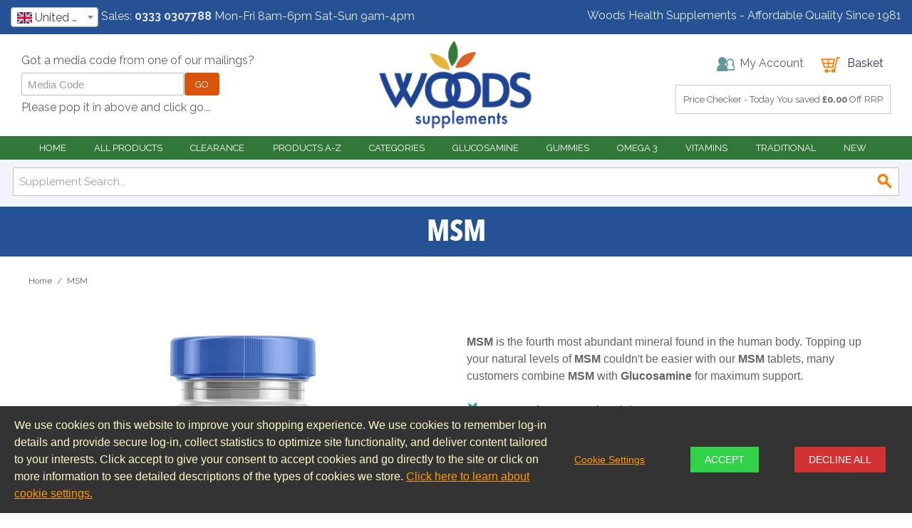

--- FILE ---
content_type: text/html; charset=UTF-8
request_url: https://www.woodshealth.com/high-potency-msm.html
body_size: 31359
content:

<!DOCTYPE html>

<!--[if lt IE 7 ]> <html lang="en" id="top" class="no-js ie6"> <![endif]-->
<!--[if IE 7 ]>    <html lang="en" id="top" class="no-js ie7"> <![endif]-->
<!--[if IE 8 ]>    <html lang="en" id="top" class="no-js ie8"> <![endif]-->
<!--[if IE 9 ]>    <html lang="en" id="top" class="no-js ie9"> <![endif]-->
<!--[if (gt IE 9)|!(IE)]><!--> <html lang="en" id="top" class="no-js"> <!--<![endif]-->

<head>
<meta http-equiv="Content-Type" content="text/html; charset=utf-8" />
<title>MSM Woods Health Supplements And Vitamins</title>
<meta name="description" content="MSM is the fourth most abundant mineral found in the human body. Topping up your natural levels of MSM couldn't be easier with our MSM tablets, many customers combine MSM with Glucosamine for maximum support." />
<meta name="google-site-verification" content="-7cS0x_WzhI5kXegbvIAb_IRnPVIMfjWogF3sHAsXIs" />

<meta name="keywords" content="MSM" />
<meta name="robots" content="INDEX,FOLLOW" />
<link rel="icon" href="https://www.woodshealth.com/media/favicon/default/ico.png" type="image/x-icon" />
<link rel="shortcut icon" href="https://www.woodshealth.com/media/favicon/default/ico.png" type="image/x-icon" />
<!--[if lt IE 7]>
<script type="text/javascript">
//<![CDATA[
    var BLANK_URL = 'https://www.woodshealth.com/js/blank.html';
    var BLANK_IMG = 'https://www.woodshealth.com/js/spacer.gif';
//]]>
</script>
<![endif]-->
<link rel="stylesheet" type="text/css" href="https://www.woodshealth.com/media/css_secure/596535ea33a55d4c8977c94916008deb.css" />
<link rel="stylesheet" type="text/css" href="https://www.woodshealth.com/media/css_secure/39bd63d7e0667a296bc3c9583a1bd7a4.css" media="all" />
<script type="text/javascript" src="https://www.woodshealth.com/media/js/47f1f3637ed2235ab9bfaf314b85efe9.js"></script>
<script type="text/javascript" src="https://www.woodshealth.com/media/js/282d327ed59d56f23df9b2f3aff43044.js" sort="last"></script>
<script type="text/javascript" src="https://www.woodshealth.com/media/js/f6ca8735b20b7c83145d56ed0aa9d9c2.js" data-group="last"></script>
<script type="text/javascript" src="https://www.woodshealth.com/media/js/1f4a06730f64069271347f9a8f8b0486.js" data-group="js001"></script>
<link rel="stylesheet" href="//fonts.googleapis.com/css?family=Raleway:300,400,500,700,600" />
<link rel="canonical" href="https://www.woodshealth.com/high-potency-msm.html" />
<!--[if  (lte IE 8) & (!IEMobile)]>
<link rel="stylesheet" type="text/css" href="https://www.woodshealth.com/media/css_secure/5a4b9f9e8057c78c68d7000406b23044.css" media="all" />
<![endif]-->
<!--[if (gte IE 9) | (IEMobile)]><!-->
<link rel="stylesheet" type="text/css" href="https://www.woodshealth.com/media/css_secure/58d26ade43270f17c85051fa858ec7f6.css" media="all" />
<!--<![endif]-->

<script type="text/javascript">
//<![CDATA[
Mage.Cookies.path     = '/';
Mage.Cookies.domain   = '.www.woodshealth.com';
//]]>
</script>
<link href="https://cdn.jsdelivr.net/npm/select2@4.0.13/dist/css/select2.min.css" rel="stylesheet" />
                            <link href="https://cdnjs.cloudflare.com/ajax/libs/flag-icon-css/3.4.6/css/flag-icon.min.css" rel="stylesheet" />
                            <script src="https://cdn.jsdelivr.net/npm/select2@4.0.13/dist/js/select2.min.js"></script>
                        <meta name="viewport" content="initial-scale=1.0, width=device-width" />

<script type="text/javascript">
//<![CDATA[
optionalZipCountries = ["GB"];
//]]>
</script>
<script type="text/javascript">
	$j(document).ready(function() {
		window.minicart = new Minicart({
			formKey: 'QsiAKiElrrP4IwXe'
		});

		window.minicart.init();
	});
</script><script type="text/javascript" async>
    var w = document.createElement("script");
    w.type = "text/javascript";
    w.src = "//widget.trustpilot.com/bootstrap/v5/tp.widget.bootstrap.min.js";
    w.async = true;
    document.head.appendChild(w);
</script>
<script type="text/javascript">
	(function(w,d,s,r,n){w.TrustpilotObject=n;w[n]=w[n]||function(){(w[n].q=w[n].q||[]).push(arguments)};
	a=d.createElement(s);a.async=1;a.src=r;a.type='text/java'+s;f=d.getElementsByTagName(s)[0];
	f.parentNode.insertBefore(a,f)})(window,document,'script', 'https://invitejs.trustpilot.com/tp.min.js', 'tp');
	tp('register','fJDTNUrLZBVo7wb4');
</script>
<script type="text/javascript">
    function inIframe() {
        try {
            return window.self !== window.top;
        } catch (e) {
            return false;
        }
    }

    function tryParseJson(str) {
        if (typeof str === 'string') {
            try {
                return JSON.parse(str);
            } catch (e) {
                return false;
            }
        }
        return false;
    }

    if (inIframe()) {
        try {
            window.addEventListener('message', function (e) {
                var adminOrign = new URL(window.location).hostname;
                if (!e.data || e.origin.indexOf(adminOrign) === -1) {
                    return;
                }
                if (typeof TrustpilotPreview !== 'undefined') {
                    if (typeof e.data === 'string' && e.data === 'submit') {
                        TrustpilotPreview.sendTrustboxes();
                    } else {
                        jsonData = JSON.parse(e.data);
                        if (jsonData.trustbox) {
                            TrustpilotPreview.setSettings(jsonData.trustbox);
                        } else if (jsonData.customised) {
                            TrustpilotPreview.updateActive(jsonData.customised);
                        }
                    }
                } else {
                    var settings = tryParseJson(e.data);
                    if (settings) {
                        var p = document.createElement("script");
                        p.type = "text/javascript";
                        p.onload = function () {
                            const iFrame = e.source.parent.document.getElementById('configuration_iframe').contentWindow;
                            TrustpilotPreview.init(['//ecommplugins-scripts.trustpilot.com/v2.1/css/preview.css'], settings, iFrame, e.source);
                        };
                        p.src = '//ecommplugins-scripts.trustpilot.com/v2.1/js/preview.js';
                        document.head.appendChild(p);
                    }
                }
            });
        }
        catch (e) {
            if (typeof logTrustpilotError !== "function") {
                var script = document.createElement("script");
                script.src = '//ecommplugins-scripts.trustpilot.com/js/sentryLog.js'
                script.onload = function() {
                    logTrustpilotError(e);
                };
                document.head.appendChild(script);
            } else {
                logTrustpilotError(e)
            }
        }
    }
</script>
<script type="text/javascript" async>
    const trustpilot_trustbox_settings = {"trustboxes":[{"enabled":"enabled","snippet":"[base64]","customizations":"[base64]","defaults":"[base64]","page":"product","position":"before","corner":"top: #{Y}px; left: #{X}px;","paddingx":"0","paddingy":"0","zindex":"1000","clear":"both","xpaths":"[base64]","sku":"W179-B,TRUSTPILOT_SKU_VALUE_17","name":"MSM","widgetName":"Micro Combo","repeatable":false,"uuid":"52654bf9-755c-cf8a-d172-98aa6f17ae2d","error":null}],"activeTrustbox":0,"pageUrls":{"landing":"https:\/\/www.woodshealth.com\/","category":"https:\/\/www.woodshealth.com\/products-a-z\/a.html\/","product":"https:\/\/www.woodshealth.com\/catalog\/product\/view\/id\/7\/s\/selenium-vitamins-a-c-and-e\/"}};
    if (trustpilot_trustbox_settings) {
        document.addEventListener('DOMContentLoaded', function() {
            tp('trustBox', trustpilot_trustbox_settings);
        });
    }
</script><script type='text/javascript'>
        //<![CDATA[

        var jsUpsellProducts = [{"id":"W698-B","name":"Vitamin D3 1000iu","category":"40th Birthday ","brand":"","price":0,"list":"Upsell Product","position":1},{"id":"W353-B","name":"Glucosamine Joint Cream","category":"40th Birthday ","brand":"","price":0,"list":"Upsell Product","position":2},{"id":"W470-B","name":"Lutein See Clear","category":"Vegan","brand":"","price":0,"list":"Upsell Product","position":3}];
        var jsUpsellProductUrls = ["https:\/\/www.woodshealth.com\/high-strength-vitamin-d.html","https:\/\/www.woodshealth.com\/glucosamine-joint-cream-218.html","https:\/\/www.woodshealth.com\/see-cleer-with-lutein.html"];
        var jsUpsellClickLabel = 'Upsell';

        window.dataLayer = window.dataLayer || [];
                        dataLayer.push({ ecommerce: null });
        var upsellItems = [];
        for (let i = 0; i < jsUpsellProducts.length; i++) {
            upsellItems.push({
                item_name: jsUpsellProducts[i].name,
                item_id: jsUpsellProducts[i].id,
                price: jsUpsellProducts[i].price,
                item_brand: jsUpsellProducts[i].brand,
                item_list_name: jsUpsellProducts[i].list,
                item_list_id: getListId(jsUpsellProducts[i].list),
                affiliation: "",
                currency: "GBP",
                item_category: jsUpsellProducts[i].category,
                index: jsUpsellProducts[i].position,
                quantity: jsUpsellProducts[i].qty
            });
        }
        dataLayer.push({
            event: "view_item_list",
            ecommerce: {
                items: upsellItems
            }
        });
        

	window.dataLayer = window.dataLayer || [];
            dataLayer.push({ ecommerce: null });
    let items = {
        item_name: 'MSM',
        item_id: 'W179-B',
        price: formatPrice(0, false),
        item_brand: '',
        item_list_name: 'Category - Vegan',
        item_list_id: getListId('Category - Vegan'),
        affiliation: "",
        currency: "GBP"
    };
    let categories = 'Vegan'.split('->');
    items['item_category'] = categories[0];
    for (let j = 1; j < categories.length; j++) {
        key = 'item_category' + (j + 1);
        items[key] = categories[j];
    }
    let content = {
        'event': 'view_item',
        'ecommerce': {
            'items': [items]
        }
    };
    dataLayer.push(content);
    

		gtmPro(document).ready(function() {
			gtmPro(document).on('click', 'a:not([href$="\\.jpg"])', function(e){
				var product, index;
				var href = gtmPro(this).attr('href');
				
				
				if ((typeof jsRelatedProductUrls == 'undefined') || jsRelatedProductUrls == undefined){
					index = -1;
				}
				else{
					index = jsRelatedProductUrls.indexOf(href);
				}
				
				if (index != -1 && window.ga && ga.loaded){
					e.preventDefault(e);
					product = jsRelatedProducts[index];
					Mage.Cookies.set('productlist', product.list);
                                                            dataLayer.push({ ecommerce: null });
                    dataLayer.push({
                        'event': 'select_item',
                        'ecommerce':{
                            'items': [{
                                'item_name': product.name,
                                'item_id': product.id,
                                'price': formatPrice(product.price, false),
                                'item_brand': product.brand,
                                'item_list_name': product.list,
                                'item_list_id': getListId(product.list),
                                'index': product.position,
                                'item_category': product.category,
                                'affiliation': "",
                                'currency': "GBP"
                            }]
                        }
                    });
                    				}
				else{
					document.location = href;
				}
				
				if ((typeof jsUpsellProductUrls == 'undefined') || jsUpsellProductUrls == undefined){
					index = -1;
				}
				else{
					index = jsUpsellProductUrls.indexOf(href);
				}

				if (index != -1 && window.ga && ga.loaded){
				    e.preventDefault(e);
					product = jsUpsellProducts[index];
					Mage.Cookies.set('productlist', product.list);
                                                            dataLayer.push({ ecommerce: null });
                    dataLayer.push({
                        'event': 'select_item',
                        'ecommerce':{
                            'items': [{
                                'item_name': product.name,
                                'item_id': product.id,
                                'price': formatPrice(product.price, false),
                                'item_brand': product.brand,
                                'item_list_name': product.list,
                                'item_list_id': getListId(product.list),
                                'index': product.position,
                                'item_category': product.category,
                                'affiliation': "",
                                'currency': "GBP"
                            }]
                        }
                    });
                    				}
				else{
					document.location = href;
				}
			});
		});
        function getListId(listName) {
            if (listName !== undefined && listName !== "undefined")
                return listName.trim().replace(/[^\w ]/g,' ').replace(/\s\s+/g, ' ').replace(/\s/g, '_').toLowerCase();
        }
        function formatPrice(priceValue, asString) {
            let val = priceValue;
            if (typeof val === 'string')
            {
                val = val.replace(/,/g, '');
            }
            if (asString === undefined || asString !== true) {
                return parseFloat(parseFloat(val).toFixed(2));
            }
            return parseFloat(val).toFixed(2);
        }
        //]]>
</script>
<script>
//<![CDATA[

function manipulationOfCart(product, type, list) {
	if (list == undefined){
		list='Category - '+ product.category
	}
	
    if (type == 'add'){
                        dataLayer.push({ ecommerce: null });
        dataLayer.push({
            'event': 'add_to_cart',
            'ecommerce': {
                'items': convertAddToCartItem([{
                    'name': product.name,
                    'id': product.id,
                    'price': product.price,
                    'brand': product.brand,
                    'category': product.category,
                    'quantity': product.qty,
                    'list': list
                }])
            }
        });
            }
    else if (type == 'remove'){
                        dataLayer.push({ ecommerce: null });
        let items = {
            item_name: product.name,
            item_id: product.id,
            price: formatPrice(product.price, false),
            item_brand: product.brand,
            quantity: product.qty,
            item_list_name: product.list,
            affiliation: "",
            currency: "GBP"
        };
        let categories = product.category.split('->');
        items['item_category'] = categories[0];
        for (let j = 1; j < categories.length; j++) {
            key = 'item_category' + (j + 1);
            items[key] = categories[j];
        }
        let content = {
            'event': 'remove_from_cart',
            'ecommerce': {
                'items': [items]
            }
        }
        dataLayer.push(content);
            }
}


jQuery(document).ready(function ($) {
    var promotionCount = jQuery('a[data-promotion]').size();
    if (promotionCount > 0) {
        var a = ['id', 'name', 'creative', 'position'];
        var promoImpression = [];
        var promoClick = [];
        jQuery('a[data-promotion]').each(function () {
            if ($(this).data("promotion") == !0) {
                var obj = {};
                obj[a[0]] = $(this).data("id");
                obj[a[1]] = $(this).data("name");
                obj[a[2]] = $(this).data("creative");
                obj[a[3]] = $(this).data("position");
                promoImpression.push(obj)
            }
            $(this).click(function (e) {
                href = $(this).attr('href');
                e.preventDefault();
                                                dataLayer.push({ ecommerce: null });
                dataLayer.push({
                    'event': 'select_promotion',
                    'ecommerce': {
                        'items': [obj]
                    }
                });
                            });
        });
                dataLayer.push({ ecommerce: null });
        dataLayer.push({
            'event': 'view_promotion',
            'ecommerce': {
                'items': promoImpression
            }
        });
                    }
})


function convertAddToCartItem(data) {
    let prods = [];
    for (let i = 0; i < data.length; i++) {
        prods.push({
            item_name: data[i].name,
            item_id: data[i].id,
            price: formatPrice(data[i].price, false),
            item_brand: data[i].brand,
            quantity: data[i].quantity,
            item_list_name: data[i].list,
            item_list_id: getListId(data[i].list),
            affiliation: "",
            currency: "GBP"
        });
        let categories = data[i].category.split('->');
        prods[i]['item_category'] = categories[0];
        for (let j = 1; j < categories.length; j++) {
            key = 'item_category' + (j + 1);
            prods[i][key] = categories[j];
        }
    }
    return prods;
}

function formatPrice(priceValue, asString) {
    let val = priceValue;
    if (typeof val === 'string')
    {
        val = val.replace(/,/g, '');
    }
    if (asString === undefined || asString !== true) {
        return parseFloat(parseFloat(val).toFixed(2));
    }
    return parseFloat(val).toFixed(2);
}

function getListId(listName) {
    if (listName !== undefined && listName !== "undefined")
        return listName.trim().replace(/[^\w ]/g,' ').replace(/\s\s+/g, ' ').replace(/\s/g, '_').toLowerCase();
}
//]]>
</script>
<!-- Scommerce Mage Google Tag Manager -->
<script>(function(w,d,s,l,i){w[l]=w[l]||[];w[l].push({'gtm.start':
new Date().getTime(),event:'gtm.js'});var f=d.getElementsByTagName(s)[0],
j=d.createElement(s),dl=l!='dataLayer'?'&l='+l:'';j.async=true;j.src=
'//www.googletagmanager.com/gtm.js?id='+i+dl;f.parentNode.insertBefore(j,f);
})(window,document,'script','dataLayer','GTM-TSWTCLGB');</script>
<!-- End Scommerce Mage Google Tag Manager -->
<script type="text/javascript">//<![CDATA[
        var Translator = new Translate({"Add to Cart":"Add to Basket"});
        //]]></script><!-- Start of LiveChat (www.livechatinc.com) code --> <script type="text/javascript">   window.__lc = window.__lc || {};   window.__lc.license = 15546096;   ;(function(n,t,c){function i(n){return e._h?e._h.apply(null,n):e._q.push(n)};   var e={_q:[],_h:null,_v:"2.0",on:function(){i(["on",c.call(arguments)])},once:function(){   i(["once",c.call(arguments)])},off:function(){i(["off",c.call(arguments)])},   get:function(){if(!e._h)throw new Error("[LiveChatWidget] You can't use getters before load.");   return i(["get",c.call(arguments)])},call:function(){i(["call",c.call(arguments)])},init:function(){   var n=t.createElement("script");   n.async=!0,n.type="text/javascript",   n.src="https://cdn.livechatinc.com/tracking.js",t.head.appendChild(n)}};   !n.__lc.asyncInit&&e.init(),n.LiveChatWidget=n.LiveChatWidget||e}(window,document,[].slice)) </script> <noscript> <a href="https://www.livechatinc.com/chat-with/15546096/" rel="nofollow">Chat with us</a>, powered by <a href="https://www.livechatinc.com/?welcome" rel="noopener nofollow" target="_blank">LiveChat</a> </noscript> <!-- End of LiveChat code -->


<!--CDNlM5d6clNKqacwPK8b17G0QwvHXlWv-->

<meta name="facebook-domain-verification" content="pab46rjihvjbs7zczvi3remfx0om7o" />

<script type="text/javascript">
    adroll_adv_id = "ONJSQUUMX5C4HCSBNIDTGT";
    adroll_pix_id = "AUTLDYWQWVD5TCTGAEOCPT";
    adroll_version = "2.0";

    (function(w, d, e, o, a) {
        w.__adroll_loaded = true;
        w.adroll = w.adroll || [];
        w.adroll.f = [ 'setProperties', 'identify', 'track', 'identify_email', 'get_cookie' ];
        var roundtripUrl = "https://s.adroll.com/j/" + adroll_adv_id
                + "/roundtrip.js";
        for (a = 0; a < w.adroll.f.length; a++) {
            w.adroll[w.adroll.f[a]] = w.adroll[w.adroll.f[a]] || (function(n) {
                return function() {
                    w.adroll.push([ n, arguments ])
                }
            })(w.adroll.f[a])
        }

        e = d.createElement('script');
        o = d.getElementsByTagName('script')[0];
        e.async = 1;
        e.src = roundtripUrl;
        o.parentNode.insertBefore(e, o);
    })(window, document);
    adroll.track("pageView");
</script>
<script type="text/javascript">
  document.addEventListener('DOMContentLoaded', function () {
    (function () {
      if (document.querySelector('script[type="application/ld+json"]')) {
        const jsonld = JSON.parse(document.querySelector('script[type="application/ld+json"]').innerText);
        let pid = jsonld.mpn ?? jsonld.productID ?? '';

        if (pid) {
          console.log('pid = ' + pid);
          //adroll
          adroll.track('productView', {products: [{product_id: pid}]});
        }
      }
    })();
  });
</script></head>
<body class=" catalog-product-view catalog-product-view product-high-potency-msm">

    <style>
        .scommerce-gdpr-cookienotice {background: #333;color: #FFF8C7;}
        .scommerce-gdpr-cookienotice .message span.cookie-title {color: #FFF8C7;}
        .scommerce-gdpr-cookienotice .message a {color: #F90;}

                .scommerce-gdpr-cookienotice {padding: 5px 20px;}
        .scommerce-gdpr-cookienotice .message .text {font-size: 16px;line-height: 1.5;}
        .scommerce-gdpr-cookienotice .message span {margin-left: 0;}
        .scommerce-gdpr-cookienotice .message {max-width: none;margin: 0 auto;text-align: center;padding-top: 10px;padding-bottom: 10px;font-size: 14px;}

        /*cookie popup */
        #js-cookienotice .message {display: flex;align-items: center;justify-content: center;}
        #js-cookienotice .accept a {padding: 10px 20px;text-transform: uppercase;text-decoration: none;background-color: #32D248;color: #FFFFFF;}
        #js-cookienotice .decline a {padding: 10px 20px;text-transform: uppercase;text-decoration: none;background-color: #D23232;color: #FFFFFF;}
        #js-cookienotice {clear: both;}
        #js-cookienotice p {float: left;width: 15%;text-align: center;}
        #js-cookienotice .text {float: left;width: 70%;text-align: left;}
        @media screen and (max-width: 767px) {
            #js-cookienotice .message {display: flex;padding-left: 10px;padding-right: 10px;flex-direction: column}
            #js-cookienotice .text {width: 100%;float: none;}
            #js-cookienotice p {width: 50%;margin-top: 10px;margin-bottom: 10px;}
            #js-cookienotice p.decline {margin-top: 25px;}
        }
            </style>
    <div id="js-cookienotice" class="scommerce-gdpr-cookienotice bottom-position" style="display: none;">
        <div class="message">
                        <p class="text">
            <span>We use cookies on this website to improve your shopping experience. We use cookies to remember log-in details and provide secure log-in, collect statistics to optimize site functionality, and deliver content tailored to your interests. Click accept to give your consent to accept cookies and go directly to the site or click on more information to see detailed descriptions of the types of cookies we store.                				<a href="https://www.woodshealth.com/privacy-policy/" target="_blank">
					Click here to learn about cookie settings.				</a>
			</span>
                            </p>
                            <p><a href="#" id="js-cookie-settings" class="js-cookie-settings">Cookie Settings</a></p>
                <p class="accept">
                    <a id="js-gdpr-accept" href="">Accept</a>
                </p>
                                    <p class="decline">
                        <a id="js-gdpr-decline" href="">Decline All</a>
                    </p>
                                    </div>
        <div style="display: table; clear: both;"></div>
    </div>

    <script>
        (function(gdpr) {
            gdpr(function() {
                // Model
                var Model = {
                    wrapper: gdpr('.wrapper'), // Page wrapper for enable/disable access to page
                    block: gdpr('#js-cookienotice'), // Block with cookie alert text and links
                    wrapperClass: 'scommerce-gdpr-disabled', // Css class for enabling/disabling page wrapper
                    isBlocked: 0, // Config value for enable/disable accees to site page
                    cookieKey: 'cookie_accepted', // Cookie key to check accepted cookie policy
                    cookieClosedKey: 'cookie_closed', // Closed Cookie key to check if cookie message is closed

                    // Initialize model
                    initialize: function() {
                        if (! this.get(this.cookieClosedKey)) {
                            this.block.show();
                        }
                        if (this.isBlocked && ! this.get(this.cookieKey)) {
                            this.disable();
                        }
                    },

                    // Set cookie value
                    set: function(name, value) {
                        Mage.Cookies.domain = window.location.hostname;
                        Mage.Cookies.set(name, value, new Date(new Date().getTime() + (100 * 365 * 24 * 60 * 60)));
                    },

                    // Get cookie value (just check to value is 1)
                    get: function(name) {
                        return Mage.Cookies.get(name) == 1;
                    },

                    // Close gdpr block
                    close: function() {
                        this.set(this.cookieClosedKey, 1);
                        this.block.hide();
                    },

                    // Accept rules
                    accept: function() {
                        this.close();
                        this.set(this.cookieKey, 1);
                        if (this.isBlocked) {
                            this.enable();
                        }
                                                cookiePopupModel.acceptAll();
                                            },

                    // Decline rules
                    decline: function() {
                        this.close();
                        this.set(this.cookieKey, 0);
                    },

                    // Disable page wrapper ("close" access to site page)
                    disable: function() {
                        this.wrapper.addClass(this.wrapperClass);
                    },

                    // Enable page wrapper ("allow" access to site page)
                    enable: function() {
                        this.wrapper.removeClass(this.wrapperClass);
                    }
                };

                // Callbacks
                gdpr('#js-gdpr-accept').on('click', function(e) {
                    e.preventDefault();
                    Model.accept();
                    if (window.saveCookieChoice != undefined) {
                        window.saveCookieChoice('all');
                    }
                });
                gdpr('#js-gdpr-decline').on('click', function(e) {
                    e.preventDefault();
                    Model.decline();
                    if (window.saveCookieChoice != undefined) {
                        window.saveCookieChoice('none');
                    }
                });

                // Initialize
                Model.initialize();
            });
        })(gdpr);
    </script>
<script type="text/javascript">
    var pcLazyLoad = {};
    pcLazyLoad.distance = 0;
    jQuery(document).ready(function() {
                    jQuery(document).on('cycle-after cycle-before slide.bs.carousel slid.bs.carousel', function() {
                setTimeout(function(){
                    window.dispatchEvent(new Event('resize'));
                },10);
            });
                jQuery('#nav a, #header-nav a, .header-nav a, .nav a, .menu a, .level0 a').on('mouseenter click', function() {
            setTimeout(function(){
                window.dispatchEvent(new Event('resize'));
            },20);
            setTimeout(function(){
                window.dispatchEvent(new Event('resize'));
            },100);
        });
    })
</script>

<style type="text/css">
    img.lazyload{
                }
</style>

<!-- Scommerce Mage Google Tag Manager -->
<noscript><iframe src="//www.googletagmanager.com/ns.html?id=GTM-TSWTCLGB"
height="0" width="0" style="display:none;visibility:hidden"></iframe></noscript>
<!-- Scommerce Mage End Google Tag Manager -->
<div class="wrapper">
        <noscript>
        <div class="global-site-notice noscript">
            <div class="notice-inner">
                <p>
                    <strong>JavaScript seems to be disabled in your browser.</strong><br />
                    You must have JavaScript enabled in your browser to utilize the functionality of this website.                </p>
            </div>
        </div>
    </noscript>
    <div class="page">
        





<!-- TrustBox script -->
<script type="text/javascript" src="//widget.trustpilot.com/bootstrap/v5/tp.widget.bootstrap.min.js" async></script> <!-- End TrustBox script -->
<div style="background: #FFFFFF">

  <div class="header-language-background">
    <div class="header-language-container">
      <div class="store-language-container">
              </div>

      
      
<div class="country-dropdown" style="display: inline;">
  <select name="country-dropdown" id="country-dropdown" onchange="window.location=this.value">
                <option value="https://www.woodshealth.com/" data-country-code="default"  selected>
        United Kingdom      </option>
      </select>
</div>

<script>
  (function ($) {
    function formatOption(option) {
      var countryCode = $(option.element).data('country-code');
      if (countryCode === 'default') {
        countryCode = 'gb';
      }

      return $('<span><span class="flag-icon flag-icon-' + countryCode + '"></span> ' + option.text + '</span>');
    }

    $('#country-dropdown').select2({
      templateSelection: formatOption,
      templateResult: formatOption
    });
  })(jQuery);
</script>      <span>
        Sales:<strong> 0333 0307788  </strong>Mon-Fri 8am-6pm Sat-Sun 9am-4pm</span>


      <p class="welcome-msg">Woods Health Supplements - Affordable Quality Since 1981 </p>
    </div>
  </div>

  <header id="header" class="page-header">
    <div class="page-header-container">


      <div class="header-voucher-call">
        <div class="voucher-code">

          <div class="voucher-text">
            Got a media code from one of our mailings?
          </div>
          <div class="voucher-text2">
            Add Your Media Code Here....
          </div>
          <div class="header-voucher-call-inner"><input name="voucher-entry" type="text" class="input-text" id="voucher-entry" placeholder="Media Code" />
            <button class="button btn-apply" type="button" onclick="checkVoucher(document.getElementById('voucher-entry').value)"> <span>GO</span> </button>
          </div>
        </div>

        <div class="voucher-text">
          Please pop it in above and click go...
        </div>

      </div>



            <div class="store-language-container"></div>

      <a class="logo" href="https://www.woodshealth.com/">
        <img src="https://www.woodshealth.com/skin/frontend/ux3/default/images/logo.gif" alt="Woods Health " class="large" />
        <img src="https://www.woodshealth.com/skin/frontend/ux3/default/images/logo.gif" alt="Woods Health " class="small" />
      </a>


      <div class="mobile-tel">

        <h1> Sales:0333 0307788 </h1> Mon-Fri 8am-6pm Sat-Sun 9am-4pm
      </div>


      <!-- Skip Links -->

      <div class="skip-links">
        <a href="#header-nav" class="skip-link skip-nav">
          <span class="icon"></span>
          <span class="label">Menu</span>
        </a>




        <a href="#header-search" class="skip-link skip-search">
          <span class="icon"></span>
          <span class="label">Search</span>
        </a>

        <div class="header-right-container">
          <div class="account-cart-wrapper">


            <a href="https://www.woodshealth.com/customer/account/" data-target-element="#header-account" class="skip-link skip-account">
              <span class="icon"></span>
              <span class="label">My Account</span>
            </a>


            <!-- Account -->

            <div id="header-account" class="skip-content">
              <div class="links">
        <ul>
                                    <li class="first" ><a href="https://www.woodshealth.com/customer/account/" title="My Account" >My Account</a></li>
                                                <li ><a href="https://www.woodshealth.com/wishlist/" title="My Wishlist" >My Wishlist</a></li>
                                                <li ><a href="https://www.woodshealth.com/checkout/cart/" title="My Basket" class="top-link-cart">My Basket</a></li>
                                                <li ><a href="https://www.woodshealth.com/checkout/" title="Checkout" class="top-link-checkout">Checkout</a></li>
                                                <li ><a href="https://www.woodshealth.com/customer/account/create/" title="Register" >Register</a></li>
                                                <li ><a href="https://www.woodshealth.com/blog/" title="Blog" class="top-link-blog">Blog</a></li>
                                                <li ><a href="https://www.woodshealth.com/customer/account/login/" title="Log In" >Log In</a></li>
                                                <li class=" last" ><a href="#js-cookie-settings" title="Cookie Settings"  class="country-check">Cookie Settings</a></li>
                        </ul>
</div>
            </div>


            <!-- Cart -->

            <div class="header-minicart">
              

<a href="https://www.woodshealth.com/checkout/cart/" data-target-element="#header-cart" class="skip-link skip-cart  no-count">
    <span class="icon"></span>
    <span class="label">Basket</span>
    <span class="count">0</span>
</a>

<div id="header-cart" class="block block-cart skip-content">
    
<div id="minicart-error-message" class="minicart-message"></div>
<div id="minicart-success-message" class="minicart-message"></div>

<div class="minicart-wrapper">

    <p class="block-subtitle">
        Recently added items        <a class="close skip-link-close" href="#" title="Close">&times;</a>
    </p>

                    <p class="empty">You have no items in your shopping basket.</p>

    
    <!-- <form id="minicart-coupon-form" action="https://woodshealth.uat.ux3media.com/checkout/cart/couponPost/" method="post">
        <div class="discount">
            <div class="discount-form">
                <label for="coupon_code">Got a discount code?</label>
                <input type="hidden" name="remove" id="remove-coupone" value="0" />
                <div class="field-wrapper">
                    <input class="input-text" type="text" id="coupon_code" name="coupon_code" />
                    <div class="button-wrapper">
                        <button type="button" title="Apply" class="button2" onclick="discountForm.submit(false)" value="Apply"><span>Apply</span></button>
                        </button>
                    </div>
                </div>
            </div>
        </div>
    </form>
    <script type="text/javascript">
        //<![CDATA[
        var discountForm = new VarienForm('discount-coupon-form');
        discountForm.submit = function(isRemove) {
            if (isRemove) {
                $('coupon_code').removeClassName('required-entry');
                $('remove-coupone').value = "1";
            } else {
                $('coupon_code').addClassName('required-entry');
                $('remove-coupone').value = "0";
            }
            return VarienForm.prototype.submit.bind(discountForm)();
        }
        //]]>
    </script> -->

</div></div>
            </div>




          </div>

          <div id="wht-header-rrp-load">
            <div class="header-price-checker">
    Price Checker - Today You saved
    <strong>
        £0.00    </strong>
    Off RRP
</div>          </div>

        </div>
      </div>

    </div>




  </header>

  <div class="scroll-wrapper">
    <div class="scroller-anchor"></div>
    <!-- Navigation -->
    <div class="scroller">
      <div class="full_width_nav">
        <div id="header-nav" class="skip-content">
          <!--
default menu is disabled by CustomMenu extension
-->


<div class="nav-container" id="wp-nav-container"></div>
<script type="text/javascript">
    //<![CDATA[
    var CUSTOMMENU_POPUP_WIDTH = 0;
    var CUSTOMMENU_POPUP_TOP_OFFSET = 0;
    var CUSTOMMENU_POPUP_DELAY_BEFORE_DISPLAYING = 0;
    var CUSTOMMENU_POPUP_DELAY_BEFORE_HIDING = 100;
    var CUSTOMMENU_RTL_MODE = 0;
    var CUSTOMMENU_MOBILE_MENU_WIDTH_INIT = 771;
    var wpCustommenuTimerShow = {};
    var wpCustommenuTimerHide = {};
    var wpActiveMenu = null;
    var wpMobileMenuEnabled = 1;
    var wpMenuAjaxUrl = 'https://www.woodshealth.com/custommenu/ajaxmenucontent/';
    var wpMoblieMenuAjaxUrl = 'https://www.woodshealth.com/custommenu/ajaxmobilemenucontent/';
    var wpPopupMenuContent = '';
    var wpMobileMenuContent = '';
    if ($('wp-nav-container') != undefined) {
        $('wp-nav-container').update("    <div id=\"custommenu-loading\" class=\"\">\n        <div class=\"menu\">\n            <div class=\"parentMenu menu0\">\n                <a href=\"javascript:;\">\n                    <span><\/span>\n                <\/a>\n            <\/div>\n        <\/div>\n        <div class=\"clearBoth\"><\/div>\n    <\/div>\n    <div id=\"custommenu\" class=\"\" style=\"display:none;\">\n        <div class=\"menu\">\n            <div class=\"parentMenu menu0\">\n                <a href=\"javascript:;\">\n                    <span><\/span>\n                <\/a>\n            <\/div>\n        <\/div>\n        <div class=\"clearBoth\"><\/div>\n    <\/div>\n    <div id=\"custommenu-mobile\" class=\"\" style=\"display:none;\">\n        <div id=\"menu-button\" onclick=\"wpMenuButtonToggle()\">\n            <a href=\"javascript:void(0);\">\n                <span>Menu<\/span>\n            <\/a>\n        <\/div>\n        <div id=\"menu-content\" style=\"display:none;\">\n            <div id=\"menu-mobile-loading\" class=\"menu-mobile level0\">\n                <div class=\"parentMenu\">\n                    <a href=\"javascript:;\">\n                        <span><\/span>\n                    <\/a>\n                <\/div>\n            <\/div>\n            <div class=\"clearBoth\"><\/div>\n        <\/div>\n    <\/div>");
    }
        wpCustomMenuMobileToggle();
    Event.observe(window, 'resize', function () {
        wpCustomMenuMobileToggle();
    });
        //]]>
</script>

<script type="text/javascript">
    //<![CDATA[
    Event.observe(document, 'dom:loaded', function () {
        $$('.skip-nav').each(function (element) {
            element.observe('click', function (event) {
                wpMenuButtonToggle();
            });
        });
    });
    //]]>
</script>
        </div>

      </div>



      <!-- Search -->

      <div class="max-search">
        <div id="header-search" class="skip-content">
          
<form id="search_mini_form" action="https://www.woodshealth.com/catalogsearch/result/" method="get">
    <div class="input-box">
        <label for="search">Search:</label>
        <input id="search" type="search" name="q" value="" class="input-text required-entry" maxlength="30" placeholder="Supplement Search..." />
        <button type="submit" title="Search" class="button search-button"><span><span>Search</span></span></button>
    </div>

    <div id="search_autocomplete" class="search-autocomplete"></div>
    <script type="text/javascript">
    //<![CDATA[
        var searchForm = new Varien.searchForm('search_mini_form', 'search', '');
        searchForm.initAutocomplete('https://www.woodshealth.com/catalogsearch/ajax/suggest/', 'search_autocomplete');
    //]]>
    </script>
</form>
        </div>
      </div>
    </div>
  </div>

  

  <script type="text/javascript">
    function checkVoucher(code) {
      url = 'https://www.woodshealth.com/promoplus/landingpage/check/coupon/XXX/';
      url = url.replace('XXX', code);
      new Ajax.Request(
        url, {
          method: 'get',
          onSuccess: function(transport) {
            if (transport && transport.responseText) {
              try {
                response = eval('(' + transport.responseText + ')');
              } catch (e) {
                response = {};
              }
              if (response.success) {
                window.location.href = response.url;
              } else {
                alert(response.message);
              }
            }
          },
          onFailure: function(transport) {
            alert('Invalid coupon');
          }
        }
      );
    }
  </script>

</div>


<!--
<span class="occIcon-25442-79847">&nbsp;</span>
<script type="text/javascript">
  (function() {
    var occ = document.createElement('script');
    occ.type = 'text/javascript';
    occ.async = true;
    occ.src = ('https:' == document.location.protocol ? 'https://' : 'http://') + 'www.onlinechatcenters.com/chat.a-25442-79847.js';
    var s = document.getElementsByTagName('script')[0];
    s.parentNode.insertBefore(occ, s);
  })();
</script>
-->

<script>
  (function(w, d, t, r, u) {
    var f, n, i;
    w[u] = w[u] || [], f = function() {
      var o = {
        ti: "15001379"
      };
      o.q = w[u], w[u] = new UET(o), w[u].push("pageLoad")
    }, n = d.createElement(t), n.src = r, n.async = 1, n.onload = n.onreadystatechange = function() {
      var s = this.readyState;
      s && s !== "loaded" && s !== "complete" || (f(), n.onload = n.onreadystatechange = null)
    }, i = d.getElementsByTagName(t)[0], i.parentNode.insertBefore(n, i)
  })(window, document, "script", "//bat.bing.com/bat.js", "uetq");
</script>		
			

<div style="margin: 0" class="max-view-header">

<script type="application/ld+json">
{
  "@context": "http://schema.org/",
  "@type": "Product",
  "productID": "W179-B",
  "name": "MSM",
  "image": [
    "https://www.woodshealth.com/media/catalog/product/m/s/msm_copy_5.jpg"
   ],
  "description": "MSM is the fourth most abundant mineral found in the human body. Topping up your natural levels of MSM couldn't be easier with our MSM tablets, many customers combine MSM with Glucosamine for maximum support.",
  "url": "https://www.woodshealth.com/high-potency-msm.html",
  "mpn": "W179",
  "brand": {
    "@type": "Thing",
    "name": "Woods Supplements"
  },
  "offers": {
    "@type": "Offer",
    "priceCurrency": "GBP",
    "price": "11.99",
    "itemCondition": "http://schema.org/NewCondition",
    "availability": "http://schema.org/InStock",
    "seller": {
      "@type": "Organization",
      "name": "Woods Supplements"
    }
  }
}
</script>	

<h1>MSM<h1></div>						 
<div class="shop-container">
        <div class="main-container col1-layout" >
            <div class="main">
                <div class="breadcrumbs">
    <ul>
                    <li class="home">
                            <a href="https://www.woodshealth.com/" title="Go to Home Page">Home</a>
                                        <span>/ </span>
                        </li>
                    <li class="product">
                            <strong>MSM</strong>
                                    </li>
            </ul>
</div>
				
                <div class="col-main">
					
                    					
					
				
                    <script type="text/javascript">
	var optionsPrice = new Product.OptionsPrice([]);
</script>


<div id="messages_product_view"></div>
<div class="product-view veg_status_suitable_for_vegan">
	<div class="product-essential">
		<form action="https://www.woodshealth.com/checkout/cart/add/uenc/aHR0cHM6Ly93d3cud29vZHNoZWFsdGguY29tL2hpZ2gtcG90ZW5jeS1tc20uaHRtbA,,/product/17/form_key/QsiAKiElrrP4IwXe/" method="post" id="product_addtocart_form" >
			<input name="form_key" type="hidden" value="QsiAKiElrrP4IwXe" />
			<div class="no-display">
				<input type="hidden" name="product" value="17" />
				<input type="hidden" name="related_product" id="related-products-field" value="" />
			</div>

			<div class="product-img-box">
				<div class="veg-status"></div>
		
				<div class="product-image product-image-zoom">
                <div class="product-image-gallery">
        <img style="" id="image-main"
             class="lazyload pc_lazyload gallery-image visible"
             src="[data-uri]" data-src="https://www.woodshealth.com/media/catalog/product/cache/1/image/9df78eab33525d08d6e5fb8d27136e95/m/s/msm_copy_5.jpg"
             alt="MSM"
             title="MSM" />

                                <img style="" id="image-0"
                 class="lazyload pc_lazyload gallery-image"
                 src="[data-uri]" data-src="https://www.woodshealth.com/media/catalog/product/cache/1/image/1800x/040ec09b1e35df139433887a97daa66f/m/s/msm_copy_5.jpg"
                 data-zoom-image="https://www.woodshealth.com/media/catalog/product/cache/1/image/1800x/040ec09b1e35df139433887a97daa66f/m/s/msm_copy_5.jpg" />
                        </div>
</div>

<div class="more-views">
    <h2>More Views</h2>
    <ul class="product-image-thumbs">
                    <li>
            <a class="thumb-link" href="#" title="" data-image-index="0">
                <img class="lazyload pc_lazyload " style="" src="[data-uri]" data-src="https://www.woodshealth.com/media/catalog/product/cache/1/thumbnail/75x/9df78eab33525d08d6e5fb8d27136e95/m/s/msm_copy_5.jpg"
                     width="75" height="75" alt="" />
            </a>
        </li>
                </ul>
</div>

			</div>

			<div class="product-shop">
				<div class="product-name"><!--
					<span class="h1">MSM</span>-->
				</div>

				<div class="price-info">
					

        										
				</div>

				<div class="extra-info">
										            <p class="availability in-stock">
            <span class="label">Availability:</span>
            <span class="value">In stock</span>
        </p>
    				</div>

				
									<div class="short-description">
						<div class="std"><p><strong>MSM</strong> is the fourth most abundant mineral found in the human body. Topping up your natural levels of <strong>MSM</strong> couldn't be easier with our <strong>MSM</strong> tablets, many customers combine <strong>MSM</strong> with <strong>Glucosamine</strong> for maximum support.</p></div>
					</div>
				



				
				
				<ul class="list-bullet">



																<li> 1000mg of pure organic sulphur </li>

					

																<li> Easy-to-swallow tablet </li>
					


																<li>MSM (Methyl Sulfonyl Methane) is also known as organic sulphur </li>
					


																<li> Suitable for Vegetarians & Vegans</li>
										
					<div class="shipping-countdown product-shipping-countdown">
	In stock - Get this item
		<span class="delivery-day">tomorrow</span>
	if you order within the next
	<span class="shipping-interval">3.21 hours</span>
</div>

			</div>

			<div class="add-to-cart-wrapper">
				
      <div class="grouped-product-selector view">
      <table class="grouped-product-selection">
                  <tr class="grouped-item" data-product-id="18" data-product-sku="W179" data-product-price="11.99">
            <td class="item-details">
              <span class="radio"></span>
              <div class="label">90 Tablets</div>
              <div class="unit-price">
                Only 14p per tablet              </div>
              <div class="product-sku">
                Code: W179              </div>
              <input type="hidden" name="super_group[18]" value="0" />
            </td>
            <td class="item-qty">
              <select class="qty" name="qty">
                                  <option value="https://www.woodshealth.com/wht/cart/add/product/18/form_key/QsiAKiElrrP4IwXe/qty/1/">1</option>
                                  <option value="https://www.woodshealth.com/wht/cart/add/product/18/form_key/QsiAKiElrrP4IwXe/qty/2/">2</option>
                                  <option value="https://www.woodshealth.com/wht/cart/add/product/18/form_key/QsiAKiElrrP4IwXe/qty/3/">3</option>
                                  <option value="https://www.woodshealth.com/wht/cart/add/product/18/form_key/QsiAKiElrrP4IwXe/qty/4/">4</option>
                                  <option value="https://www.woodshealth.com/wht/cart/add/product/18/form_key/QsiAKiElrrP4IwXe/qty/5/">5</option>
                                  <option value="https://www.woodshealth.com/wht/cart/add/product/18/form_key/QsiAKiElrrP4IwXe/qty/6/">6</option>
                              </select>
            </td>
            <td class="item-price">
              

                        
    <div class="price-box">
   

                                                                <span class="regular-price" id="product-price-18">
                                            <span class="price">£11.99</span>                                    </span>
                        
    		
		
		<div class="rrp-wrapper">
		             <span class="rrp">
            <span class="label">RRP</span>
            <span class="price">£16.79</span>
        </span>
    		</div>
		
    </div>

            </td>
          </tr>
          <tr class="grouped-item-lower">
            <td colspan="3">
                          </td>
          </tr>
          <tr class="spacer"><td></td></tr>
                  <tr class="grouped-item" data-product-id="70" data-product-sku="W543 " data-product-price="18.99">
            <td class="item-details">
              <span class="radio"></span>
              <div class="label">180 Tablets</div>
              <div class="unit-price">
                Only 11p per tablet              </div>
              <div class="product-sku">
                Code: W543               </div>
              <input type="hidden" name="super_group[70]" value="0" />
            </td>
            <td class="item-qty">
              <select class="qty" name="qty">
                                  <option value="https://www.woodshealth.com/wht/cart/add/product/70/form_key/QsiAKiElrrP4IwXe/qty/1/">1</option>
                                  <option value="https://www.woodshealth.com/wht/cart/add/product/70/form_key/QsiAKiElrrP4IwXe/qty/2/">2</option>
                                  <option value="https://www.woodshealth.com/wht/cart/add/product/70/form_key/QsiAKiElrrP4IwXe/qty/3/">3</option>
                                  <option value="https://www.woodshealth.com/wht/cart/add/product/70/form_key/QsiAKiElrrP4IwXe/qty/4/">4</option>
                                  <option value="https://www.woodshealth.com/wht/cart/add/product/70/form_key/QsiAKiElrrP4IwXe/qty/5/">5</option>
                                  <option value="https://www.woodshealth.com/wht/cart/add/product/70/form_key/QsiAKiElrrP4IwXe/qty/6/">6</option>
                              </select>
            </td>
            <td class="item-price">
              

                        
    <div class="price-box">
   

                                                                <span class="regular-price" id="product-price-70">
                                            <span class="price">£18.99</span>                                    </span>
                        
    		
		
		<div class="rrp-wrapper">
		             <span class="rrp">
            <span class="label">RRP</span>
            <span class="price">£27.99</span>
        </span>
    		</div>
		
    </div>

            </td>
          </tr>
          <tr class="grouped-item-lower">
            <td colspan="3">
                          </td>
          </tr>
          <tr class="spacer"><td></td></tr>
                  <tr class="grouped-item" data-product-id="71" data-product-sku="W544" data-product-price="31.99">
            <td class="item-details">
              <span class="radio"></span>
              <div class="label">360 Tablets</div>
              <div class="unit-price">
                Only 9p per tablet              </div>
              <div class="product-sku">
                Code: W544              </div>
              <input type="hidden" name="super_group[71]" value="0" />
            </td>
            <td class="item-qty">
              <select class="qty" name="qty">
                                  <option value="https://www.woodshealth.com/wht/cart/add/product/71/form_key/QsiAKiElrrP4IwXe/qty/1/">1</option>
                                  <option value="https://www.woodshealth.com/wht/cart/add/product/71/form_key/QsiAKiElrrP4IwXe/qty/2/">2</option>
                                  <option value="https://www.woodshealth.com/wht/cart/add/product/71/form_key/QsiAKiElrrP4IwXe/qty/3/">3</option>
                                  <option value="https://www.woodshealth.com/wht/cart/add/product/71/form_key/QsiAKiElrrP4IwXe/qty/4/">4</option>
                                  <option value="https://www.woodshealth.com/wht/cart/add/product/71/form_key/QsiAKiElrrP4IwXe/qty/5/">5</option>
                                  <option value="https://www.woodshealth.com/wht/cart/add/product/71/form_key/QsiAKiElrrP4IwXe/qty/6/">6</option>
                              </select>
            </td>
            <td class="item-price">
              

                        
    <div class="price-box">
   

                                                                <span class="regular-price" id="product-price-71">
                                            <span class="price">£31.99</span>                                    </span>
                        
    		
		
		<div class="rrp-wrapper">
		             <span class="rrp">
            <span class="label">RRP</span>
            <span class="price">£43.99</span>
        </span>
    		</div>
		
    </div>

            </td>
          </tr>
          <tr class="grouped-item-lower">
            <td colspan="3">
                          </td>
          </tr>
          <tr class="spacer"><td></td></tr>
              </table>
      <p class="action">
        <button type="button" title="Add to Basket" class="button btn-cart">
          <span><span>Add to Basket</span></span>
        </button>
      </p>
    </div>
  							</div>

			<div class="dosage-wrapper">
				<div class="dosage-box">
					
											<div class="tablet-dosage">
							Take 1 tablet 1-3 times daily with food.							<p>Please note: Image is for illustration purpose only </p>
						</div>
					
				</div>
			</div>

			
			<div class="clearer"></div>
					</form>
		<script type="text/javascript">
			//<![CDATA[
			console.log('test');
			var productAddToCartForm = new VarienForm('product_addtocart_form');
			productAddToCartForm.submit = function(button, url) {
				console.log('productToBasket.submit');
				if (this.validator.validate()) {
					var form = this.form;
					var oldUrl = form.action;

					if (url) {
						form.action = url;
					}
					var e = null;
					try {
						this.form.submit();
					} catch (e) {}
					this.form.action = oldUrl;
					if (e) {
						throw e;
					}

					if (button && button != 'undefined') {
						button.disabled = true;
					}
					
					jQuery.cookie.json = true;
					var productToBasket = jQuery.cookie('productToBasket');
					var productlist = jQuery.cookie('productlist');

					console.log('productToBasket', productToBasket);

					if (productToBasket!= undefined) {
						manipulationOfCart(productToBasket, 'add', productlist);
						jQuery.removeCookie('productToBasket', { path: '/', domain: '.' + document.domain });
					}
				}
			}.bind(productAddToCartForm);

			productAddToCartForm.submitLight = function(button, url) {
				console.log('productToBasket.submitLight');
				if (this.validator) {
					var nv = Validation.methods;
					delete Validation.methods['required-entry'];
					delete Validation.methods['validate-one-required'];
					delete Validation.methods['validate-one-required-by-name'];
					// Remove custom datetime validators
					for (var methodName in Validation.methods) {
						if (methodName.match(/^validate-datetime-.*/i)) {
							delete Validation.methods[methodName];
						}
					}

					if (this.validator.validate()) {
						if (url) {
							this.form.action = url;
						}
						this.form.submit();
					}
					Object.extend(Validation.methods, nv);
				}
			}.bind(productAddToCartForm);
			//]]>
		</script>
	</div>
</div>
		
		

		



<script type="text/javascript">
    var lifetime = 3600;
    var expireAt = Mage.Cookies.expires;
    if (lifetime > 0) {
        expireAt = new Date();
        expireAt.setTime(expireAt.getTime() + lifetime * 1000);
    }
    Mage.Cookies.set('external_no_cache', 1, expireAt);
</script>
                </div>
				
					
            </div>
			
        </div>        
        
       
    </div>
		
		 

<div class="max-view">
<div class="product-view-lower">
	<div class="product-view-col-1">

				<h2 class="product-header" id="product-header-1">
						MSM					</h2>

			
						<p><strong>MSM</strong>, or methylsulfonylmethane, is a chemical found in green plants and animals (including humans). It works within the body by supplying sulphur to support the production of other necessary chemicals within the body.</p>					</p>

				<h2 class="product-header" id="product-header-2">
						Woods Supplements MSM 					</h2>

			
						<p><strong>MSM</strong> (Methyl Sulfonyl Methane) is produced naturally within our bodies but natural production can be affected by injury and age. Although <strong>MSM</strong> can be obtained in small amounts from the food we eat it can be difficult to maintain optimum levels. Topping up your natural levels of <strong>MSM</strong> couldn't be easier with our <strong>MSM</strong> tablets, many customers combine <strong>MSM</strong> with <strong>Glucosamine</strong> for maximum support.</p>					

		<div class="woods-promo-block">
			<h2>Why Buy From Woods Supplements?</h2>
<p>Here at Woods, we offer a wide selection of vitamin and supplements. It&rsquo;s our goal and ethos to make sure you find the right supplement for you. With this in mind, we offer a &lsquo;no quibble&rsquo; money back guarantee. It&rsquo;s easy: if you are unhappy for any reason, please send the item back and we will refund you in full. Our aim is to supply the purest product for the fairest price. We constantly monitor high-street supplement prices, please use our RRP checker to check how much you have saved.</p>		</div>
	</div>

	<div class="product-view-col-2">
		<div class="nutritional-information">
			
						
							<h2>Nutritional Information</h2>
			<div class="additional-information-box">
				<div class="active-ingredients">
<table>
<tbody>
<tr><th></th><th>Typical per&nbsp;tablet</th><th>% NRV</th></tr>
<tr>
<td style="text-align: left;">MSM (Methylsulfonylmethane)</td>
<td style="text-align: center;">1000mg</td>
<td style="text-align: center;">-</td>
</tr>
</tbody>
</table>
<!-- p.p1 {margin: 0.0px 0.0px 0.0px 0.0px; line-height: 14.0px; font: 12.0px Arial; color: #232323; -webkit-text-stroke: #232323; background-color: #ffffff} span.s1 {font-kerning: none} -->
<p class="p1"><span class="s1">NRV - Nutrient Reference Value</span></p>
</div>			</div>
					</div>

		<div class="specification">
			    <h2>Additional Information</h2>
    <table class="data-table" id="product-attribute-specs-table">
        <col width="25%" />
        <col />
        <tbody>
                    <tr>
                <th class="label">Caution</th>
                <td class="data">Food supplements must not replace a varied diet. If
you are taking prescribed medication, or have any
medical conditions, please consult your doctor before
taking food supplements. Do not exceed the
recommended intake. Store below 25°C in a dry place,
out of sight and reach of children.</td>
            </tr>
                    <tr>
                <th class="label">Vegetarian Status</th>
                <td class="data">Suitable for Vegan</td>
            </tr>
                    <tr>
                <th class="label">Product Type</th>
                <td class="data">Tablet</td>
            </tr>
                    <tr>
                <th class="label">Ingredients</th>
                <td class="data"><p>Methylsulfonylmethane, Microcrystalline Cellulose,&nbsp;Cross-linked Carboxy Methyl Cellulose, Polyvinyl&nbsp;Pyrrolidone, Starch, Coating: (Hydroxy Propyl&nbsp;Methyl Cellulose, Calcium Carbonate, Polydextrose,&nbsp;Talc, Maltodextrin, Medium Chain Triglyceride),&nbsp;Silicon Dioxide, Magnesium Stearate, Talc.</p></td>
            </tr>
                </tbody>
    </table>
    <script type="text/javascript">decorateTable('product-attribute-specs-table')</script>
		</div>
	</div>
</div>
</div>

                
                <div style="clear: both"></div>
                

			


<div class="max-sell">
<div class="box-collateral box-up-sell">
    <h2>The Perfect Partners...</h2>
    <ul class="products-grid products-grid--max-6-col" id="upsell-product-table">
                        <li>
            <a href="https://www.woodshealth.com/high-strength-vitamin-d.html" title="Vitamin D3 1000iu" class="product-image">
                <img class="lazyload pc_lazyload " style="" src="[data-uri]" data-src="https://www.woodshealth.com/media/catalog/product/cache/1/small_image/280x/9df78eab33525d08d6e5fb8d27136e95/v/i/vitamin_d3_1000iu_copy_4.jpg" alt="Vitamin D3 1000iu" />
            </a>
            <h3 class="product-name"><a href="https://www.woodshealth.com/high-strength-vitamin-d.html" title="Vitamin D3 1000iu">Vitamin D3 1000iu</a></h3>
            

                <div class="price-box">
            <p class="minimal-price">
                                    <span class="price-label">From </span>
                                                                        <span class="price" id="product-minimal-price-148-upsell">
                    £11.99                </span>
                            </p>
        </div>
                        </li>
                            <li>
            <a href="https://www.woodshealth.com/see-cleer-with-lutein.html" title="Lutein See Clear" class="product-image">
                <img class="lazyload pc_lazyload " style="" src="[data-uri]" data-src="https://www.woodshealth.com/media/catalog/product/cache/1/small_image/280x/9df78eab33525d08d6e5fb8d27136e95/l/u/lutein_see_clear_copy_1_2.jpg" alt="Lutein See Clear" />
            </a>
            <h3 class="product-name"><a href="https://www.woodshealth.com/see-cleer-with-lutein.html" title="Lutein See Clear">Lutein See Clear</a></h3>
            

                <div class="price-box">
            <p class="minimal-price">
                                    <span class="price-label">From </span>
                                                                        <span class="price" id="product-minimal-price-260-upsell">
                    £21.99                </span>
                            </p>
        </div>
                        </li>
                    </ul>
    </div>
	
	</div>
		                

	
<div class="max-footer">
<div class="footer-container">

    <div class="footer">
        <div class="block block-subscribe">
  <div class="block-title">

   

    <p class="newsletter-text">Sign up for email offers and updates via email</p>
          <p class="newsletter-text">Plus get £3 off your first order</p>
  </div>
  <form action="https://www.woodshealth.com/newsletter/subscriber/new/" method="post" id="newsletter-validate-detail">
    <div class="block-content">
      <div class="form-subscribe-header">
        <label for="newsletter">Sign Up to Our VIP Club and Enjoy Exclusive Benefits!</label>
      </div>
      <label for="name" class="required">
        Name      </label>
      <div class="input-box">
        <input name="name" id="name" title="Name" class="input-text required-entry" type="text" />
      </div>
      <label for="email" class="required">
        Email      </label>
      <div class="input-box">
        <input type="email" autocapitalize="off" autocorrect="off" spellcheck="false" name="email" id="newsletter" title="Sign up for our newsletter" class="input-text required-entry validate-email" />
      </div>
      <div class="actions">
        <button type="submit" title="Subscribe" class="button"><span><span>Submit</span></span></button>
      </div>
      <p id="newsletter-consent" class="newsletter-text">By submitting your email address in the box above, you agree that Woods Supplements may send you special offers about their products and services by email in the future.</p>
      <div class="payment-img">
        <img src="https://www.woodshealth.com/skin/frontend/ux3/default/images/credit.png" alt="Payment options" title="Payment options" />
      </div>
    </div>
  </form>
  <script type="text/javascript">
    //<![CDATA[
    var newsletterSubscriberFormDetail = new VarienForm('newsletter-validate-detail');
    //]]>
  </script>
</div><div class="links">
<div class="block-title"><strong><span>Company</span></strong></div>
<ul>
<li><a href="https://www.woodshealth.com/about-us/">About Us</a></li>
<li>


                <a class="pccflightbox pccf-form-link-1" popupminwidth="" href="#pccf_form_1">Catalogue Request</a>
        <script type="text/pccf_template" class="pccf_form_popup_container"><div style="display:none;" class="pccf_lightbox_wrapper">
                    <div id="pccf_form_1" formid="1" class="pccf  default   focus_first_field  " style="max-width:1200px;text-align:left;position:relative;">
                <img class="pccf_loader" alt="Loading gears animation" src="https://www.woodshealth.com/js/plugincompany/contactforms/img/gears-anim.gif" style="position:absolute;left:50%;top:50%;margin-left:-90px;margin-top:-80px" />
                <div class="form-view pccformwrapper  " style="position:relative;visibility:hidden;">
                                            <div class="alert alert-info submitting" style="display:none;" role="alert">Submitting form...</div>
                        <div class="form-horizontal pccform" method="post" action="https://www.woodshealth.com/plugincompany_contactforms/form/submitform/id/1/">
                            <fieldset>    <!-- Form Name --><div class="row ">    <div class="col-md-2">    </div>    <div class="col-md-8 text-center">        <h3>Catalogue Request </h3>    </div></div><div class="row ">    <div class="col-md-2">    </div>    <div class="col-md-8 text-center">        <h6>Please send me a free catalogue by filling in the form below</h6>    </div></div><!-- Text input--><div class="form-group required-control ">  <label class="col-md-3 control-label" for="name">Name </label>  <div class="col-md-6">    <input id="name" name="name" type="text" placeholder="Name" class="form-control  required-entry  " value="">    <p class="help-block">Please add your full name</p>  </div></div><!-- Text input--><div class="form-group required-control ">  <label class="col-md-3 control-label" for="house">House Name or Number</label>  <div class="col-md-6">    <input id="house" name="house" type="text" placeholder="House Name or Number" class="form-control  required-entry  " value="">    <p class="help-block">Please add your house number</p>  </div></div><!-- Text input--><div class="form-group required-control ">  <label class="col-md-3 control-label" for="Address 1">Address 1</label>  <div class="col-md-6">    <input id="Address 1" name="Address 1" type="text" placeholder="Address 1" class="form-control  required-entry  " value="">      </div></div><!-- Text input--><div class="form-group ">  <label class="col-md-3 control-label" for="Address 2">Address 2</label>  <div class="col-md-6">    <input id="Address 2" name="Address 2" type="text" placeholder="Address 2" class="form-control    " value="">      </div></div><!-- Text input--><div class="form-group ">  <label class="col-md-3 control-label" for="Village or District">Village or District</label>  <div class="col-md-6">    <input id="Village or District" name="Village or District" type="text" placeholder="Village or District" class="form-control    " value="">    <p class="help-block">Your help text here</p>  </div></div><!-- Text input--><div class="form-group required-control ">  <label class="col-md-3 control-label" for="Town or City">Town or City</label>  <div class="col-md-6">    <input id="Town or City" name="Town or City" type="text" placeholder="Town or City" class="form-control  required-entry  " value="">    <p class="help-block">Town or City Here </p>  </div></div><!-- Text input--><div class="form-group required-control ">  <label class="col-md-3 control-label" for="Postcode">Postcode</label>  <div class="col-md-6">    <input id="Postcode" name="Postcode" type="text" placeholder="Postcode" class="form-control  required-entry  " value="">    <p class="help-block">Postcode</p>  </div></div><div class="form-group ">  <label class="col-md-3 control-label" for="captcha"></label>  <div class="col-md-8 captcha">      <div class="g-recaptcha" data-sitekey="6LfGLNsrAAAAACduBFuhRUX4Qy4V6gRXAbVEDBaz"></div>  </div></div><!-- Button --><div class="form-group ">  <label class="col-md-3 control-label" for="submitform">Submit Button</label>  <div class="col-md-6">    <button id="submitform" name="submitform" type="submit" class="btn btn-primary">Submit</button>  </div></div><div class="row ">    <div class="col-md-2">    </div>    <div class="col-md-8 text-center">        <h6>By submitting your name, address and email, you agree that Woods Supplements may send you special offers about their products and services by post and email in the future.</h6>    </div></div></fieldset>                        </div>
                                        </div>
                <div class="dependent_fields" style="display:none">
                    []                </div>
            </div>
            </div></script>
        
    <script type="text/javascript">
        PCCForms = true;
                    PCCFThemes.push('default');
                PCCBaseJSURL = "https://www.woodshealth.com/js/plugincompany/";
        RECAPTCHA_PUBLIC_KEY = '6LfGLNsrAAAAACduBFuhRUX4Qy4V6gRXAbVEDBaz';
        PCCFileUploadUrl =  'https://www.woodshealth.com/plugincompany_contactforms/form/upload/';
        PCCFVisualCaptchaUrl =  'https://www.woodshealth.com/plugincompany_contactforms/form/';
                            PCCFHasReCaptcha = true;
                PCCFCloseButtonText = "close";
                    PCCFLightbox = true;
                                window.PCCF1SubmitJS = function(){
            //enter javascript here




        }
        window.PCCF1BeforeSubmitJS = function(){
            //enter javascript here




        }
        window.PCCFOnLoadJS[1] = function(){
            //enter javascript here




        }
    </script>

    <!--[if lt IE 9]>
            <script type="text/javascript">
                var oldBrowser = true;
            </script>
    <![endif]-->
    <!--[if lte IE 9]>
        <script type="text/javascript">
            var BrowserIE9 = true;
        </script>
    <![endif]-->
    
</li>
<li>


                <a class="pccflightbox pccf-form-link-2" popupminwidth="" href="#pccf_form_2">Contact Us</a>
        <script type="text/pccf_template" class="pccf_form_popup_container"><div style="display:none;" class="pccf_lightbox_wrapper">
                    <div id="pccf_form_2" formid="2" class="pccf  default pccf_autohide    " style="max-width:800px;text-align:left;position:relative;">
                <img class="pccf_loader" alt="Loading gears animation" src="https://www.woodshealth.com/js/plugincompany/contactforms/img/gears-anim.gif" style="position:absolute;left:50%;top:50%;margin-left:-90px;margin-top:-80px" />
                <div class="form-view pccformwrapper  " style="position:relative;visibility:hidden;">
                                            <div class="alert alert-info submitting" style="display:none;" role="alert">Submitting form...</div>
                        <div class="form-horizontal pccform" method="post" action="https://www.woodshealth.com/plugincompany_contactforms/form/submitform/id/2/">
                            <fieldset>    <!-- Form Name --><div class="row ">    <div class="col-md-2">    </div>    <div class="col-md-8 text-center">        <h2 id="heading">Contact Us</h2>    </div></div><div class="row ">    <div class="col-md-2">    </div>    <div class="col-md-8 text-center">        <p id="text" style="margin-bottom:15px">Please drop us a line below and we'll get in touch with you shortly!</p>    </div></div><!-- Text input--><div class="form-group required-control ">  <label class="col-md-3 control-label" for="name">Name</label>  <div class="col-md-6">    <input id="name" name="name" type="text" placeholder="" class="form-control  required-entry  " value="">      </div></div><!-- Text input--><div class="form-group required-control ">  <label class="col-md-3 control-label" for="email">E-mail</label>  <div class="col-md-6">    <input id="email" name="email" type="text" placeholder="" class="form-control  required-entry validate-email " value="">      </div></div><!-- Select Basic --><div class="form-group required-control ">  <label class="col-md-3 control-label" for="subject">Why are you contacting us? </label>  <div class="col-md-6">    <select id="subject" name="subject" class="form-control   required-entry ">                    <option value="">-- Please Select</option>                          <option value="Where is my order?">Where is my order?</option>                  <option value="Issue with ordering">Issue with ordering</option>                  <option value="General enquiry">General enquiry</option>            </select>  </div></div><!-- Textarea --><div class="form-group required-control ">  <label class="col-md-3 control-label" for="message">Message</label>  <div class="col-md-6">    <textarea id="message" name="message" class="form-control  required-entry  " placeholder=""></textarea>  </div></div><div class="form-group ">  <label class="col-md-3 control-label" for="captcha"></label>  <div class="col-md-8 captcha">      <div class="g-recaptcha" data-sitekey="6LfGLNsrAAAAACduBFuhRUX4Qy4V6gRXAbVEDBaz"></div>  </div></div><!-- Button --><div class="form-group ">  <label class="col-md-3 control-label" for="submitform"></label>  <div class="col-md-6">    <button id="submitform" name="submitform" type="submit" class="btn btn-primary">Submit</button>  </div></div><div class="row ">    <div class="col-md-2">    </div>    <div class="col-md-8 text-center">        <h3>Customer Service</h3>    </div></div><div class="row ">    <div class="col-md-2">    </div>    <div class="col-md-8 text-center">        <h4>UK 0333 0307788</h4>    </div></div><div class="row ">    <div class="col-md-2">    </div>    <div class="col-md-8 text-center">        <h4></h4>    </div></div><div class="row ">    <div class="col-md-2">    </div>    <div class="col-md-8 text-center">        <h5>Mon-Fri 8am-6pm Sat-Sun 9am-4pm</h5>    </div></div><div class="row ">    <div class="col-md-2">    </div>    <div class="col-md-8 text-center">        <h4><a href="mailto:help@woodshealth.com?subject=Website Contact">help@woodshealth.com</a></h4>    </div></div></fieldset>                        </div>
                                        </div>
                <div class="dependent_fields" style="display:none">
                    []                </div>
            </div>
            </div></script>
        
    <script type="text/javascript">
        PCCForms = true;
                    PCCFThemes.push('default');
                PCCBaseJSURL = "https://www.woodshealth.com/js/plugincompany/";
        RECAPTCHA_PUBLIC_KEY = '6LfGLNsrAAAAACduBFuhRUX4Qy4V6gRXAbVEDBaz';
        PCCFileUploadUrl =  'https://www.woodshealth.com/plugincompany_contactforms/form/upload/';
        PCCFVisualCaptchaUrl =  'https://www.woodshealth.com/plugincompany_contactforms/form/';
                            PCCFHasReCaptcha = true;
                PCCFCloseButtonText = "close";
                    PCCFLightbox = true;
                                window.PCCF2SubmitJS = function(){
            //enter javascript here




        }
        window.PCCF2BeforeSubmitJS = function(){
            //enter javascript here




        }
        window.PCCFOnLoadJS[2] = function(){
            //enter javascript here




        }
    </script>

    <!--[if lt IE 9]>
            <script type="text/javascript">
                var oldBrowser = true;
            </script>
    <![endif]-->
    <!--[if lte IE 9]>
        <script type="text/javascript">
            var BrowserIE9 = true;
        </script>
    <![endif]-->
    
</li>
<li><a href="https://www.woodshealth.com/delivery-and-returns/">Delivery &amp; Returns</a></li>
<li><a href="https://www.woodshealth.com/privacy-policy/">Privacy Policy</a></li>
<li><a href="https://www.woodshealth.com/terms-and-conditions/">Terms and Conditions</a></li>
</ul>
</div><div class="links">
        <div class="block-title"><strong><span>Account</span></strong></div>
        <ul>
                                    <li class="first" ><a href="https://www.woodshealth.com/customer/account/" title="My Account" >My Account</a></li>
                                                <li class=" last" ><a href="https://www.woodshealth.com/sales/guest/form/" title="Orders and Returns" >Orders and Returns</a></li>
                        </ul>
</div>
        
    </div>
</div>
	
	<div class="max-copy">
	
 <address class="copyright">&copy; 2021 Woods Health LTD</address>	
		
		</div>
</div>                

<!-- Meta Pixel Code -->
<script>

(function (window, document) {
    var propagationStop = 0;
    
    function onDocumentReady() {
        (function (events) {
            function loadCode() {
                events.forEach(function (e) {
                    window.removeEventListener(e, loadCode);
                });
                
                // bof code
                
        // bof initialization code
    !function(f,b,e,v,n,t,s){if(f.fbq)return;n=f.fbq=function(){n.callMethod?
    n.callMethod.apply(n,arguments):n.queue.push(arguments)};if(!f._fbq)f._fbq=n;
    n.push=n;n.loaded=!0;n.version='2.0';n.agent='dvapptrian';n.queue=[];
    t=b.createElement(e);t.async=!0;t.src=v;s=b.getElementsByTagName(e)[0];
    s.parentNode.insertBefore(t,s)}(window,
    document,'script','https://connect.facebook.net/en_US/fbevents.js');
                // eof initialization code
            
        function jsonToUrlEncoded(element, key, list) {
            var list = list || [];
            
            if (typeof(element) === 'object' && !Array.isArray(element)) {
                for (var idx in element) {
                    if (element.hasOwnProperty(idx)) {
                        jsonToUrlEncoded(element[idx], key?key+'['+idx+']':idx, list);
                    }
                }
            } else if (typeof(element) === 'object' && Array.isArray(element)) {
                for (var i = 0; i < element.length; i += 1) {
                    jsonToUrlEncoded(element[i], key?key+'['+i+']':i, list);
                }
            } else {
                list.push(key + '=' + encodeURIComponent(element));
            }
            
            return list.join('&');
        }
        
        function getTimestamp() {
            var timestamp = 0;
            
            if (!Date.now) {
                timestamp = new Date().getTime();
            } else {
                timestamp = Date.now();
            }
            
            return timestamp;
        }
        
        function getUserData() {
            var query = 'sections=apptrian_metapixelapi_matching_section';
            var sectionUrl = 'https://www.woodshealth.com/apptrian_metapixelapi/index/matching?' + query + '&_=' + getTimestamp();
            
            var request = new XMLHttpRequest();
            request.open('GET', sectionUrl, true);
            request.setRequestHeader('Accept', 'application/json');
            request.setRequestHeader('X-Requested-With', 'XMLHttpRequest');
            
            request.onreadystatechange = function () {
                if (this.readyState === 4) {
                    if (this.status >= 200 && this.status < 400) {
                        // Success
                        var data = JSON.parse(this.responseText);
                        run(data);
                    } else {
                        // Error
                    }
                }
            };
            
            request.send();
            request = null;
        }
        
        getUserData();
        
        function run(response) {
            var userData = {};
            var apptrianMetaPixelApiUrl="https://www.woodshealth.com/high-potency-msm.html";                        var apptrianMetaPixelApiProductId=17;                        
            function isEmpty(obj) {
                for(var prop in obj) {
                    if(obj.hasOwnProperty(prop)) {
                        return false;
                    }
                }
                
                return true;
            }
            
            if (propagationStop === 0) {
                propagationStop = 1;
                
                if (response !== 'undefined'
                    && typeof response === 'object'
                    && response !== null
                    && !Array.isArray(response)
                ) {
                    userData = response;
                }
    
                
                fbq('init', '1598747093637587', userData);
                
        function stringToHash(string) {
            var hash = 0;
            var stringLength = string.length;
            var i;
            var char;
            
            if (stringLength === 0) {
                return hash;
            }
            
            for (i = 0; i < stringLength; i += 1) {
                char = string.charCodeAt(i);
                hash = ((hash << 5) - hash) + char;
                hash = hash & hash;
            }
            
            return String(hash);
        }
        
        function generateEventId(eName) {
            var uCookie = document.cookie;
            var uHash = stringToHash(uCookie);
            var url = window.location.href;
            var urlHash = stringToHash(url);
            var timestamp = String(getTimestamp());
            
            return eName + uHash + urlHash + timestamp;
        }
        
        function fireConversionsApiEvent(eName, eData, eId) {
            var data = {};
            data.eventName = eName;
            data.eventData = eData;
            data.eventId = eId;
            data.url = window.location.href;
            data.userData = userData;
            
            var query = jsonToUrlEncoded(data);
            var apiUrl = 'https://www.woodshealth.com/apptrian_metapixelapi/index/index?' + query + '&_=' + getTimestamp();
            
            var request = new XMLHttpRequest();
            request.open('GET', apiUrl, true);
            request.setRequestHeader('Accept', 'application/json');
            request.setRequestHeader('X-Requested-With', 'XMLHttpRequest');
            
            request.onreadystatechange = function () {
                if (this.readyState === 4) {
                    if (this.status >= 200 && this.status < 400) {
                        // Success
                        var result = this.responseText;
                    } else {
                        // Error
                    }
                }
            };
            
            request.send();
            request = null;
        }
        
        function moveParamsOutsideContents(data) {
            var isMoveParamsOutsideContentsEnabled = 1;
                
            if (isMoveParamsOutsideContentsEnabled) {
                if (!('contents' in data)) {
                    return data;
                }
                
                var contents       = data['contents'];
                var contentsLength = contents.length;
                
                if (contentsLength > 1) {
                    var c = 0;
                    for (var i = 0; i < contentsLength; i++) {
                        var item = contents[i];
                        
                        for (var index in item) {
                            if (index == 'id' || index == 'item_price' || index == 'quantity') {
                                continue;
                            }
                            
                            // You cannot do anything with param just
                            // Remove the param from contents
                            delete data['contents'][c][index];
                        }
                        
                        c++;
                    }
                } else {
                    var item = contents[0];
                    for (var index in item) {
                        var value = item[index];
                        if (index == 'id' || index == 'item_price' || index == 'quantity') {
                            continue;
                        }
                        
                        // Set the param
                        data[index] = value;
                        // Remove the param from contents
                        delete data['contents'][0][index];
                    }
                }
                
                return data;
            } else {
                return data;
            }
        }
        
        function addContentIdsParam(data)
        {
            if (data !== null && typeof data === 'object' && data.hasOwnProperty('contents')) {
                var contents = data.contents;
                
                var arrayLength = contents.length;
                var item = {};
                var contentIds = [];
                var id = '';
                
                for (var i = 0; i < arrayLength; i++) {
                    item = contents[i];
                    id = String(item.id);
                    contentIds.push(id);
                }
                
                if (contentIds.length) {
                    data.content_ids = contentIds;
                }
            }
            
            return data;
        }
        
        // Ready PageView data. (It is fired below for each event conditionally.)
        var pageViewEventId = generateEventId("PageView");
        var pageViewEventIdObj = {};
        pageViewEventIdObj.eventID = pageViewEventId;
        
        var pageViewData = {};

        (function($) {
    $(document).ready(function() {
        $('.grouped-product-selector').each(function() {
            var $selector = $(this);

            $selector.find('.btn-cart').click(function() {
                var $selected = $selector.find('.grouped-item.selected');
                var qty = parseInt($selected.find('option:selected').text(), 10);
                var sku = $selected.data('product-sku');
                var price = $selected.data('product-price');

                var productData = {
                    content_type: 'product',
                    value: price,
                    currency: 'GBP',
                    contents: [
                        {
                            id: sku,
                            quantity: qty,
                            item_price: price
                        }
                    ]
                };

                // If needed disallowed params will be moved
                productData = moveParamsOutsideContents(productData);
                    
                // Add content_ids property
                productData = addContentIdsParam(productData);

                var addToCartEventId = generateEventId('AddToCart');
                var addToCartEventIdObj = {};
                addToCartEventIdObj.eventID = addToCartEventId;

                                    fbq('track', 'AddToCart', productData, addToCartEventIdObj);
                    
                                                    
                                    if (isConsentGranted()) {fireConversionsApiEvent('AddToCart', productData, addToCartEventId);}
                            });
        });
    });
})(jQuery);
    
                        fbq("track", "PageView", pageViewData, pageViewEventIdObj);
                
                    if (isConsentGranted()) {fireConversionsApiEvent("PageView", pageViewData, pageViewEventId);}
                
                    
var productData = {
    "contents": [
        {
            "id": "W179",
            "quantity": 1,
            "item_price": 11.99
        },
        {
            "id": "W543",
            "quantity": 1,
            "item_price": 18.99
        },
        {
            "id": "W544",
            "quantity": 1,
            "item_price": 31.99
        }
    ],
    "content_type": "product",
    "value": 11.99,
    "currency": "GBP"
};
var productDataForViewContent = {
    "contents": [
        {
            "id": "W179",
            "quantity": 1,
            "item_price": 11.99
        },
        {
            "id": "W543",
            "quantity": 1,
            "item_price": 18.99
        },
        {
            "id": "W544",
            "quantity": 1,
            "item_price": 31.99
        }
    ],
    "content_type": "product",
    "value": 11.99,
    "currency": "GBP"
};
var isAddToCartReady = 1;
var isDetectSelectedSkuEnabled = 0;
var taxFlag = 0;

                        
            var viewContentEventId = generateEventId('ViewContent');
            var viewContentEventIdObj = {};
            viewContentEventIdObj.eventID = viewContentEventId;
            
// If needed disallowed params will be moved
productDataForViewContent = moveParamsOutsideContents(productDataForViewContent);

// Add content_ids property
productDataForViewContent = addContentIdsParam(productDataForViewContent);

                    fbq('track', 'ViewContent', productDataForViewContent, viewContentEventIdObj);
                        
                    if (isConsentGranted()) {fireConversionsApiEvent('ViewContent', productDataForViewContent, viewContentEventId);}
            
// Add Pixel Events to the button's click handler

// var elAddToCart = document.querySelector('.add-to-cart .btn-cart');

// if (elAddToCart) {
//     elAddToCart.addEventListener('click', function() {
//         // Update product data if detection is enabled
//         if (isDetectSelectedSkuEnabled) {
//             updateProductData();
//         }
//         // The contents must have at least one item
//         if (productData.contents.length && isAddToCartReady) {
//             // If needed disallowed params will be moved
//             productData = moveParamsOutsideContents(productData);
            
//             // Add content_ids property
//             productData = addContentIdsParam(productData);
            
//             var addToCartEventId = generateEventId('AddToCart');
//             var addToCartEventIdObj = {};
//             addToCartEventIdObj.eventID = addToCartEventId;
            
//             //                 fbq('track', 'AddToCart', productData, addToCartEventIdObj);
                
//                 //                         
//             //                 if (isConsentGranted()) {fireConversionsApiEvent('AddToCart', productData, addToCartEventId);}
//             //         }
//     });
// }

var elAddToWishlist = document.querySelector('.add-to-links .link-wishlist');

if (elAddToWishlist) {
    elAddToWishlist.addEventListener('click', function() {
        // Update product data if detection is enabled
        if (isDetectSelectedSkuEnabled) {
            updateProductData();
        }
        // The contents must have at least one item
        if (productData.contents.length) {
            // If needed disallowed params will be moved
            productData = moveParamsOutsideContents(productData);
            
            // Add content_ids property
            productData = addContentIdsParam(productData);
            
            var addToWishlistEventId = generateEventId('AddToWishlist');
            var addToWishlistEventIdObj = {};
            addToWishlistEventIdObj.eventID = addToWishlistEventId;
            
                            fbq('track', 'AddToWishlist', productData, addToWishlistEventIdObj);
                
                                        
                            if (isConsentGranted()) {fireConversionsApiEvent('AddToWishlist', productData, addToWishlistEventId);}
                    }
    });
}
                        
        
    } // end of propagationStop
    } // end of run
    
        function getCookieDataFromString(str) {
            var data = {};
            
            try {
                data = JSON.parse(str);
            } catch (e) {
                if (str.indexOf('=') > -1) {
                    var arr = str.split('=');
                    var key = '';
                    var value = '';
                    var k = 1;
                    
                    for (let i = 0; i < arr.length; i+=2) {
                        key   = '';
                        value = '';
                        
                        if (arr[i] !== undefined) {
                            key = arr[i].trim();
                        }
                        
                        if (arr[k] !== undefined) {
                            value = arr[k].trim();
                        }
                        
                        if (key) {
                            data[key] = value;
                        }
                        
                        k+=2;
                    }
                } else {
                    data = str;
                }
            }
            
            return data;
        }
        
        function getCookie(name) {
            // Split cookie string and get all individual name=value pairs in an array
            var cookieArr = document.cookie.split(";");
            
            // Loop through the array elements
            for(var i = 0; i < cookieArr.length; i++) {
                var cookiePair = cookieArr[i].split("=");
                
                // Removing whitespace at the beginning of the cookie name
                // and compare it with the given string
                if(name == cookiePair[0].trim()) {
                    // Decode the cookie value and return
                    return decodeURIComponent(cookiePair[1]);
                }
            }
            
            // Return null if not found
            return null;
        }
        
        function isConsentGranted() {
            var isCookieConsentEnabled = 0;
            
            // If cookie consent feature is disabled just allow everything.
            if (!isCookieConsentEnabled) {
                return 1;
            }
            
            var cookieName = 'user_allowed_save_cookie';
            var cookie     = getCookie(cookieName);
            var result     = 0;
            
            if (!cookie) {
                return result;
            }
            
            var cookieData  = getCookieDataFromString(cookie);
            var cookieKey   = '';
            var cookieValue = '';
            
            if (cookieKey && cookieValue) {
                if (typeof cookieData === 'object' && cookieData[cookieKey] !== undefined) {
                    var value = cookieData[cookieKey];
                    
                    if (value == cookieValue) {
                        result = 1;
                    }
                }
            } else if (!cookieKey && cookieValue) {
                if (cookie.indexOf(cookieValue) !== -1) {
                    result = 1;
                }
            } else if (cookieKey && !cookieValue) {
                if (typeof cookieData === 'object' && cookieKey in cookieData) {
                    result = 1;
                }
            } else {
                if (cookie) {
                    result = 1;
                }
            }
            
            return result;
        }
        
        function checkConsent() {
            if (isConsentGranted()) {
                            }
        }
        
        // Check consent on document ready
        checkConsent();
        
        var elConsentButton = document.querySelector('#notice-cookie-block .button');
        
        if (elConsentButton !== null) {
            // Add consent grant call to the consent button's click handler
            elConsentButton.addEventListener('click', function() {
                setTimeout(function() {
                    checkConsent();
                }, 1000);
            });
        }
        
        // eof code
        
            } // eof loadCode
            
            events.forEach(function (e) {
                window.addEventListener(e, loadCode, {once: true, passive: true});
            });
        }(['touchstart', 'mouseover', 'wheel', 'scroll', 'keydown', 'apptrianmetastart'])); // eof loadCode IIFE
        
                
    } // end of onDocumentReady
    
    // In case the document is already rendered
    if (document.readyState!='loading') {
        onDocumentReady();
    // Modern browsers
    } else if (document.addEventListener) {
        document.addEventListener('DOMContentLoaded', onDocumentReady);
    // Old browsers
    } else {
        document.attachEvent('onreadystatechange', function() {
            if (document.readyState=='complete') {
                onDocumentReady();
            }
        });
    }
    
}(window, document)); // eof IIFE
</script>

    <!-- End Meta Pixel Code -->

    <div id="wht-loader-bg"></div>
<div style="display: none;" id="wht-loader">
    <div class="loader"></div>
</div>

    <script type="text/javascript" async  src="https://static.klaviyo.com/onsite/js/klaviyo.js?company_id=YfGU7Y"></script>

    
    <div id="recaptchaBadge"></div>
    <script src='https://www.google.com/recaptcha/api.js?onload=onloadCallback&render=explicit' async defer></script>
    <script>
        var formSelectors = ["#search_mini_form","#form-validate","#newsletter-validate-detail"];
        var sitekey = "6Lcx9vMbAAAAANpuh0bXzAGmFW99GdveNzsBBgFn";
    </script>
    <script type="text/javascript" src="https://www.woodshealth.com/js/plugincompany/autocomplete/typeahead.bundle.js"></script>

                        <script type="text/javascript">
        if (!Date.now) {
            Date.now = function() { return new Date().getTime(); }
        }
    </script>
    <script type="text/javascript">
        var addCount = 0;
        var search2 = jQuery('#search');
        var defaultSearchVal = jQuery('#search').val();
        var oSearchWidth = search2.outerWidth();
        var resultsWidth = (100/100);
        var PCProductsSearch;
        var PCCMSSearch;
        var PCCategorySearch;
        var attributePriorities = {"title":5,"description":5,"keywords":1};
        var startSorting;
        var lastQuery;
        var sugListDesign = "design-grid-3";
        function processData(data) {
            var i = 0;
            jQuery.each(data, function (k, v){
                if(typeof v !== "undefined"){
                    addCount++;
                    if(typeof v['type'] != "undefined"){
                        if(v['type'] == 'cms'){
                            PCCMSSearch.add(v);
                        }else{
                            PCCategorySearch.add(v);
                        }
                    }else{
                        PCProductsSearch.add(v);
                    }
                }
                if(i >= data.length){
                    return false;
                }
                i++;
                if(i > 200){
                    setTimeout(function() {
                        processData(data.slice(i));
                    },20)
                    return false;
                }
            });
        }

        function initPCAutocomplete(data){
            var background = jQuery('#search').css('background-color');
            jQuery('#search_autocomplete').remove();
            PCProductsSearch = new Bloodhound({
                datumTokenizer: Bloodhound.tokenizers.obj.whitespace('keywords'),
                queryTokenizer: pcQueryTokenizer,
                local: [ {}],
                limit: 10,
                sorter: function(a,b) {
                    return executeAutocompleteSortProduct(a, b);
                }
            });
            PCProductsSearch.initialize();
            PCCMSSearch = new Bloodhound({
                datumTokenizer: Bloodhound.tokenizers.obj.whitespace('keywords'),
                queryTokenizer: pcQueryTokenizer,
                local: [ {}],
                limit: 3,
                sorter: function(a,b){
                    return executeAutocompleteSort(a, b);
                }
            });
            PCCMSSearch.initialize();
            PCCategorySearch = new Bloodhound({
                datumTokenizer: Bloodhound.tokenizers.obj.whitespace('keywords'),
                queryTokenizer: pcQueryTokenizer,
                local: [ {}],
                limit: 5,
                sorter: function(a,b){
                    return executeAutocompleteSort(a, b);
                }
            });
            PCCategorySearch.initialize();

            processData(data);

            // passing in `null` for the `options` arguments will result in the default
            // options being used
            var jQueryTypeahead = pcFindJqueryTypeahead();
            jQueryTypeahead('#search').typeahead(
                {
                    highlight: true,
                    hint: false,
                    classNames: {
                        menu: 'tt-dropdown-menu',
                        dataset: 'tt-suggestions',
                        cursor: 'tt-cursor',
                        hint: 'tt-hint'
                    }
                },
                {
                    name: 'PCProductsSearch',
                    displayKey: 'name',
                    hint:false,
                    source: PCProductsSearch.ttAdapter(),
                    limit: 10,
                    templates: {
                                                header:
                                                            '<h1>Based On Your Search We Have  Found The Following Products</h1>',
                                                    suggestion: function(item){
                            var url = 'https://www.woodshealth.com/' + item.url_path;
                                                            var imageUrl = 'https://www.woodshealth.com/searchautocomplete/productImage/getImage/product_id/' + item.id;
                                                        var priceHtml = '';
                                                        if(typeof item['prices'] != "undefined" && item['prices'][0] != '0.00'){
                                priceHtml = "<span class='search-price'>" + formatCurrency(item['prices'][0], autocompletePriceFormat, false) + "</span>";
                            }
                                                        if(sugListDesign == "design-list") {
                                var tra = "<table class='a'><tr border='1'><td class='b' style='width:310px'><a href='"+ url +"' ><img src='"+ imageUrl +"' /></a> " + priceHtml + "</td><td class='c'><a href='"+ url +"' ><div class='f'><p class='e'>"+ item.name +"</p>"+ item.description + "</div></a></td></tr></table>";
                            }else if(sugListDesign == "design-grid-2" || sugListDesign == "design-grid-3" ){
                                var tra = "<div class='a'><p class='b' style='width:100%'><a href='"+ url +"' ><img style='width:100%' src='"+ imageUrl +"' /></a> " + priceHtml + "</p><div><a href='"+ url +"' ><div class='f'><p class='e'>"+ item.name +"</p><span class='ac_description'>"+ item.description + "</span></div></a></div></div>";
                            }
                            return tra;
                        },
                        footer: function(query) {
                            return '<a class="fullsearch" href="#" onclick="fullSearch(this)">Click here to perform a full search >></a>';
                        }
                    }
                }
                                ,{
                    name: 'PCCategorySearch',
                    displayKey: 'name',
                    highlight: true,
                    hint: false,
                    limit: 5,
                    source: PCCategorySearch.ttAdapter(),
                    templates: {
                                                    empty: [
                                '<div class="empty-message" style="padding:3px;font-size:0.8em;">',
                                'No quick results found, press the ENTER key to do a full search.',
                                '</div>'
                            ].join('\n'),
                                                header: '<h1>Categories, Ingredients or Conditions  </h1>',
                        suggestion: function(item){
                            var url = 'https://www.woodshealth.com/' + item.url_path;
                            if(item.imageurl){
                                var image = "<img style='max-width:30px;max-height:30px' src='https://www.woodshealth.com/media/catalog/category/" + item.imageurl + "' />";
                            }else{
                                var image = '';
                            }
                            var priceHtml = '';
                                                        if(typeof item['prices'] != "undefined"){
                                priceHtml = "<span class='search-price'>£ " + item['prices'][0] + "</span>";
                            }
                                                        if(sugListDesign == "design-list") {
                                var tra = "<table class='a tt-category'><tr border='1'><td class=''><a href='"+ url +"' ><div class='f'><p class='e'>"+ item.name +"</p></div></a></td></tr></table>";
                            }else if(sugListDesign == "design-grid-2" || sugListDesign == "design-grid-3" ){
                                var tra = "<div class='a'><div><a href='"+ url +"' ><div class='f'><p class='e'>"+ item.name +"</p></div></a></div></div>";
                            }

                            return tra;
                        },
                        footer: function(query) {
                            return '<a class="fullsearch" href="#" onclick="fullSearch(this)">Click here to perform a full search >></a>';
                        }
                    }
                }
                                            );

            
            jQuery('.tt-suggestions-PCProductsSearch,.tt-suggestions-PCCMSSearch,.tt-suggestions-PCCategorySearch').attr('id', 'sResult');

                            jQuery('.tt-dropdown-menu').addClass('sTheme2')
                        jQuery('.tt-dropdown-menu').addClass(sugListDesign);
                            var displayType = 'inline-block';
                        jQuery('.twitter-typeahead').css('display',displayType).css('width',oSearchWidth + 'px');
            jQuery('.twitter-typeahead')
                .css('float',jQuery('#search').css('float'));

            jQuery('.tt-dropdown-menu,.fullsearch')
                .css('margin-right',jQuery('#search').css('margin-right'))
                .css('margin-left',jQuery('#search').css('margin-left'))
            ;

            jQuery('#search')
                .css('background-color', background);

            jQuery('.tt-hint').remove();

            jQuery(document).on('typeahead:selected',function(e,s,d) {
                document.location = 'https://www.woodshealth.com/' + s.url_path;
            })

            ;setInterval(function(){
                jQuery('.twitter-typeahead').css('width','100%');
                var newResultsWidth = resultsWidth;
                if(jQuery(window).width() < 770){
                    newResultsWidth = 1;
                }
                jQuery('.tt-dropdown-menu').width(jQuery('.twitter-typeahead').parent().innerWidth() * newResultsWidth);
            },100);
        }

        function getSuggestionPart(part){
            var p = part;
            var sJSONURL = 'https://www.woodshealth.com/searchautocomplete/index/getjson/cache/1768446353/';
            var url = sJSONURL + 'part/' + p;
            if (localStorage && typeof localStorage[url] !== "undefined" && suggestCacheValid()) {
                var data = JSON.parse(localStorage[url]);
                if(typeof data !== "object"){
                    data = JSON.parse(data);
                }
                addPart(p, data);
            }else{
                jQuery.getJSON(url, function(data) {
                    if(localStorage){
                        try{
                            localStorage[url] = JSON.stringify(data);
                            localStorage['autosuggest_cache_time'] = Date.now() / 1000 | 0;
                        }catch(err){
                        }
                    }
                    addPart(p, data);
                })
            }
        }

        function addPart(part,data) {
            if(part === 1){
                initPCAutocomplete(data);
            }else{
                processData(data);
            }
            if(part < 3){
                getSuggestionPart(part + 1);
            }
        }

        jQuery(document).ready(function () {
            if (jQuery('#search').length) {
                getSuggestionPart(1);
            }
        });
        function fullSearch(element) {
            jQuery(element).closest('form').submit();
        }

        function suggestCacheValid() {
            if(!localStorage){
                return false;
            }
            if(typeof localStorage['autosuggest_cache_time'] == 'undefined'){
                return false;
            }
            var last = 1768446353;
            if(last && last < localStorage['autosuggest_cache_time']){
                return true;
            }
        }
        if (!Date.now) {
            Date.now = function() { return new Date().getTime(); }
        }

        function pcFindJqueryTypeahead(){
            if(
                typeof window.jQuery != "undefined" 
                && typeof window.jQuery.fn.typeahead != "undefined"
            ){
                return window.jQuery;
            }
            else if(
                typeof jQuery != "undefined"
                && typeof jQuery.fn.typeahead != "undefined"
            ){
                return jQuery;
            }
            else if(
                typeof $j != "undefined"
                && typeof $j.fn.typeahead != "undefined"
            ){
                return $j;
            }
            else if(
                typeof $J != "undefined"
                && typeof $J.fn.typeahead != "undefined"
            ){
                return $J;
            }
            else if(
                typeof $jq != "undefined"
                && typeof $jq.fn.typeahead != "undefined"
            ){
                return $jq;
            }
            else if(
                typeof $JQ != "undefined"
                && typeof $JQ.fn.typeahead != "undefined"
            ) {
                return $JQ;
            }
            else if(
                typeof $amQuery != "undefined"
                && typeof $amQuery.fn.typeahead != "undefined"
            ) {
                return $amQuery;
            }
        }
        jQuery('body').on("mouseover", ".tt-suggestion", function () {
            jQuery('.tt-suggestion').removeClass('tt-cursor');
            jQuery(this).addClass('tt-cursor');
        });
        
        jQuery(document).on("typeahead:render",function(){
            if(jQuery('.tt-dropdown-menu .tt-search-title').length){
                jQuery('.empty-message').hide();
            }else{
                jQuery('.empty-message').show();
            }
            jQuery('.fullsearch').hide().last().show();
        })

        jQuery('#search').on('focus keyup', function(){
            if(!jQuery(this).val()){
                jQuery('.tt-dropdown-menu').addClass('typeahead-force-hide');
            }else{
                jQuery('.tt-dropdown-menu').removeClass('typeahead-force-hide');
            }
        })

        var pcQueryTokenizer = function(query){
                        return Bloodhound.tokenizers.whitespace(
                query
            );
        }

        var charMap = {"\u00e0":"a","\u00e1":"a","\u00e2":"a","\u00e3":"a","\u00e7":"c","\u00e9":"e","\u00e8":"e","\u00ea":"e","\u00eb":"e","\u00ed":"i","\u00ef":"i","\u00ee":"i","\u00f4":"o","\u00f3":"o","\u00f5":"o","\u00f6":"o","\u00fb":"u","\u00f9":"u","\u00fc":"u","\u00fa":"u","\u00f1":"n"}
        var normalizeQuery = function (input) {
            jQuery.each(charMap, function (unnormalizedChar, normalizedChar) {
                var regex = new RegExp(unnormalizedChar, 'gi');
                input = input.replace(regex, normalizedChar);
            });
            return input;
        };

        function executeAutocompleteSortProduct(a, b) {
                    return executeAutocompleteSort(a, b);
                }
        function executeAutocompleteSort(a, b) {
            var query = jQuery('#search').val();
            if(query.length < 0) {
                return;
            }
            var one = 0;
            var two = 0;
            query = query.toLowerCase();
                        jQuery.each(attributePriorities, function(attribute,weight){
                if(attribute == "title"){
                    attribute = "name";
                }
                if(typeof a[attribute] == "undefined" || a[attribute] == null){
                    return;
                }
                if(typeof b[attribute] == "undefined" || b[attribute] == null){
                    return;
                }
                var resultOneText = a[attribute].toLowerCase();
                var index = resultOneText.indexOf(query);
                if(index != -1){
                    //add weight based on position
                    if(index == 0) index = 1;
                    one += (1 + (1 / index)) * weight;
                    //add weight based on frequency occurence
                    if(attribute != 'keywords'){
                        var resultOneWordCount = resultOneText.split(" ").length-1;
                        var resultOneOccurence = resultOneText.split(query).length-1
                        if(resultOneWordCount != 0){
                            one += (resultOneOccurence / resultOneWordCount) * weight;
                        }
                    }
                }
                var resultTwoText = b[attribute].toLowerCase();
                index = resultTwoText.indexOf(query);
                if(index != -1){
                    //add weight based on position
                    if(index == 0) index = 1;
                    two += (1 + (1 / index)) * weight;
                    //add weight based on frequency occurence
                    if(attribute != 'keywords'){
                        var resultTwoWordCount = resultTwoText.split(" ").length-1;
                        var resultTwoOccurence = resultTwoText.split(query).length-1
                        if(resultTwoWordCount != 0){
                            two += (resultTwoOccurence / resultTwoWordCount) * weight;
                        }
                    }
                }

            });
            return two - one;
        }

        var autocompletePriceFormat = {"pattern":"\u00a3%s","precision":2,"requiredPrecision":2,"decimalSymbol":".","groupSymbol":",","groupLength":3,"integerRequired":1};

    </script>

    <style>
        #header-account li a.country-check {
            display: none;
        }
    </style>
<script text="text/javascript">
  !function(){if(!window.klaviyo){window._klOnsite=window._klOnsite||[];try{window.klaviyo=new Proxy({},{get:function(n,i){return"push"===i?function(){var n;(n=window._klOnsite).push.apply(n,arguments)}:function(){for(var n=arguments.length,o=new Array(n),w=0;w<n;w++)o[w]=arguments[w];var t="function"==typeof o[o.length-1]?o.pop():void 0,e=new Promise((function(n){window._klOnsite.push([i].concat(o,[function(i){t&&t(i),n(i)}]))}));return e}}})}catch(n){window.klaviyo=window.klaviyo||[],window.klaviyo.push=function(){var n;(n=window._klOnsite).push.apply(n,arguments)}}}}();
  var klaviyo = window.klaviyo || [];

  var item = {
    ProductID: "17",
    Name: "MSM",
    SKU: "W179-B",
    Price: "0.00",
    SpecialPrice: "0.00",
    URL: "https://www.woodshealth.com/high-potency-msm.html",
    ImageURL: "https://www.woodshealth.com/media/catalog/product/m/s/msm_copy_5.jpg",     Categories: ["M","MSM","Joints and Bones","I have backache","I have osteo problems","I have rheumatoid problems","All Products","Vegan"]  };
 
  klaviyo.push(['track', 'Viewed Product', item]);
  klaviyo.push(['trackViewedItem', {
    Title: item.Name,
    ItemId: item.ProductID,
    Price: item.Price,
    SpecialPrice: item.SpecialPrice,
    Categories: item.Categories,
    ImageUrl: item.ImageURL,    Url: item.URL
  }]);
</script></div>
</div>
</body>
</html>



--- FILE ---
content_type: text/html; charset=UTF-8
request_url: https://www.woodshealth.com/custommenu/ajaxmenucontent/
body_size: 757
content:
{"topMenu":"<div class=\"menu\">\n    <div class=\"parentMenu menu0\">\n        <a href=\"https:\/\/www.woodshealth.com\/\">\n            <span>Home<\/span>\n        <\/a>\n    <\/div>\n<\/div>\n<div id=\"menu278\" class=\"menu\">\n<div class=\"parentMenu\">\n<a  class=\"level0\" href=\"https:\/\/www.woodshealth.com\/all-products.html\">\n<span>All Products<\/span>\n<\/a>\n<\/div>\n<\/div>\n<div id=\"menu276\" class=\"menu\">\n<div class=\"parentMenu\">\n<a  class=\"level0\" href=\"https:\/\/www.woodshealth.com\/sale-and-clearance.html\">\n<span>Clearance<\/span>\n<\/a>\n<\/div>\n<\/div>\n<div id=\"menu110\" class=\"menu\">\n<div class=\"parentMenu\">\n<a  class=\"level0\" href=\"https:\/\/www.woodshealth.com\/products-a-z.html\">\n<span>Products A-Z<\/span>\n<\/a>\n<\/div>\n<\/div>\n<div id=\"menu227\" class=\"menu\" onmouseover=\"wpShowMenuPopup(this, event, 'popup227');\" onmouseout=\"wpHideMenuPopup(this, event, 'popup227', 'menu227')\">\n<div class=\"parentMenu\">\n<a  class=\"level0\" href=\"javascript:void(0);\" rel=\"https:\/\/www.woodshealth.com\/categories.html\">\n<span>Categories<\/span>\n<\/a>\n<\/div>\n<\/div>\n<div id=\"menu272\" class=\"menu\">\n<div class=\"parentMenu\">\n<a  class=\"level0\" href=\"https:\/\/www.woodshealth.com\/glucosamine.html\">\n<span>Glucosamine<\/span>\n<\/a>\n<\/div>\n<\/div>\n<div id=\"menu294\" class=\"menu act\">\n<div class=\"parentMenu\">\n<a  class=\"level0 act\" href=\"https:\/\/www.woodshealth.com\/gummies.html\">\n<span>Gummies<\/span>\n<\/a>\n<\/div>\n<\/div>\n<div id=\"menu273\" class=\"menu\">\n<div class=\"parentMenu\">\n<a  class=\"level0\" href=\"https:\/\/www.woodshealth.com\/omega-3-fish-oils.html\">\n<span>Omega 3<\/span>\n<\/a>\n<\/div>\n<\/div>\n<div id=\"menu274\" class=\"menu\">\n<div class=\"parentMenu\">\n<a  class=\"level0\" href=\"https:\/\/www.woodshealth.com\/vitamins.html\">\n<span>Vitamins<\/span>\n<\/a>\n<\/div>\n<\/div>\n<div id=\"menu275\" class=\"menu\">\n<div class=\"parentMenu\">\n<a  class=\"level0\" href=\"https:\/\/www.woodshealth.com\/traditional-care.html\">\n<span>Traditional<\/span>\n<\/a>\n<\/div>\n<\/div>\n<div id=\"menu277\" class=\"menu\">\n<div class=\"parentMenu\">\n<a  class=\"level0\" href=\"https:\/\/www.woodshealth.com\/new.html\">\n<span>New<\/span>\n<\/a>\n<\/div>\n<\/div>\n<div class=\"clearBoth\"><\/div>","popupMenu":"<div id=\"popup227\" class=\"wp-custom-menu-popup\" onmouseout=\"wpHideMenuPopup(this, event, 'popup227', 'menu227')\" onmouseover=\"wpPopupOver(this, event, 'popup227', 'menu227')\">\n<div class=\"block1\">\n<div class=\"column first odd\"><div class=\"itemMenu level1\"><a class=\"itemMenuName level1\" href=\"https:\/\/www.woodshealth.com\/categories\/antioxidants.html\"><span>Antioxidants<\/span><\/a><a class=\"itemMenuName level1\" href=\"https:\/\/www.woodshealth.com\/categories\/bestsellers.html\"><span>Bestsellers<\/span><\/a><a class=\"itemMenuName level1\" href=\"https:\/\/www.woodshealth.com\/categories\/detox.html\"><span>Detox<\/span><\/a><a class=\"itemMenuName level1\" href=\"https:\/\/www.woodshealth.com\/categories\/digestion.html\"><span>Digestion<\/span><\/a><a class=\"itemMenuName level1\" href=\"https:\/\/www.woodshealth.com\/categories\/eyes.html\"><span>Eyes<\/span><\/a><a class=\"itemMenuName level1\" href=\"https:\/\/www.woodshealth.com\/categories\/heart-circulation.html\"><span>Heart &amp; Circulation<\/span><\/a><a class=\"itemMenuName level1\" href=\"https:\/\/www.woodshealth.com\/categories\/immune-system.html\"><span>Immune System<\/span><\/a><\/div><\/div><div class=\"column even\"><div class=\"itemMenu level1\"><a class=\"itemMenuName level1\" href=\"https:\/\/www.woodshealth.com\/categories\/joints-and-bones.html\"><span>Joints and Bones<\/span><\/a><a class=\"itemMenuName level1\" href=\"https:\/\/www.woodshealth.com\/categories\/men-s-health.html\"><span>Men\u2019s Health<\/span><\/a><a class=\"itemMenuName level1\" href=\"https:\/\/www.woodshealth.com\/categories\/mood-energy-stress.html\"><span>Mood, Energy &amp; Stress<\/span><\/a><a class=\"itemMenuName level1\" href=\"https:\/\/www.woodshealth.com\/categories\/mind-and-memory.html\"><span>Mind and Memory<\/span><\/a><a class=\"itemMenuName level1\" href=\"https:\/\/www.woodshealth.com\/categories\/natural-beauty.html\"><span>Natural Beauty<\/span><\/a><a class=\"itemMenuName level1\" href=\"https:\/\/www.woodshealth.com\/categories\/omega-oils.html\"><span>Omega Oils<\/span><\/a><a class=\"itemMenuName level1\" href=\"https:\/\/www.woodshealth.com\/categories\/patches.html\"><span>Patches<\/span><\/a><\/div><\/div><div class=\"column last odd\"><div class=\"itemMenu level1\"><a class=\"itemMenuName level1\" href=\"https:\/\/www.woodshealth.com\/categories\/pet-care.html\"><span>Pet Care<\/span><\/a><a class=\"itemMenuName level1\" href=\"https:\/\/www.woodshealth.com\/categories\/sexual-health.html\"><span>Sexual Health<\/span><\/a><a class=\"itemMenuName level1\" href=\"https:\/\/www.woodshealth.com\/categories\/multi-vitamins.html\"><span>Vitamins and Minerals<\/span><\/a><a class=\"itemMenuName level1\" href=\"https:\/\/www.woodshealth.com\/categories\/women-s-health.html\"><span>Women\u2019s Health<\/span><\/a><a class=\"itemMenuName level1\" href=\"https:\/\/www.woodshealth.com\/categories\/weight-loss.html\"><span>Weight Loss<\/span><\/a><a class=\"itemMenuName level1\" href=\"https:\/\/www.woodshealth.com\/categories\/vitamin-d.html\"><span>Vitamin D<\/span><\/a><a class=\"itemMenuName level1\" href=\"https:\/\/www.woodshealth.com\/categories\/pure-gummies.html\"><span>Pure Gummies<\/span><\/a><\/div><\/div>\n<div class=\"clearBoth\"><\/div>\n<\/div>\n<\/div>"}

--- FILE ---
content_type: text/html; charset=utf-8
request_url: https://www.google.com/recaptcha/api2/anchor?ar=1&k=6Lcx9vMbAAAAANpuh0bXzAGmFW99GdveNzsBBgFn&co=aHR0cHM6Ly93d3cud29vZHNoZWFsdGguY29tOjQ0Mw..&hl=en&v=PoyoqOPhxBO7pBk68S4YbpHZ&size=invisible&anchor-ms=20000&execute-ms=30000&cb=v8s10i2hxag
body_size: 48651
content:
<!DOCTYPE HTML><html dir="ltr" lang="en"><head><meta http-equiv="Content-Type" content="text/html; charset=UTF-8">
<meta http-equiv="X-UA-Compatible" content="IE=edge">
<title>reCAPTCHA</title>
<style type="text/css">
/* cyrillic-ext */
@font-face {
  font-family: 'Roboto';
  font-style: normal;
  font-weight: 400;
  font-stretch: 100%;
  src: url(//fonts.gstatic.com/s/roboto/v48/KFO7CnqEu92Fr1ME7kSn66aGLdTylUAMa3GUBHMdazTgWw.woff2) format('woff2');
  unicode-range: U+0460-052F, U+1C80-1C8A, U+20B4, U+2DE0-2DFF, U+A640-A69F, U+FE2E-FE2F;
}
/* cyrillic */
@font-face {
  font-family: 'Roboto';
  font-style: normal;
  font-weight: 400;
  font-stretch: 100%;
  src: url(//fonts.gstatic.com/s/roboto/v48/KFO7CnqEu92Fr1ME7kSn66aGLdTylUAMa3iUBHMdazTgWw.woff2) format('woff2');
  unicode-range: U+0301, U+0400-045F, U+0490-0491, U+04B0-04B1, U+2116;
}
/* greek-ext */
@font-face {
  font-family: 'Roboto';
  font-style: normal;
  font-weight: 400;
  font-stretch: 100%;
  src: url(//fonts.gstatic.com/s/roboto/v48/KFO7CnqEu92Fr1ME7kSn66aGLdTylUAMa3CUBHMdazTgWw.woff2) format('woff2');
  unicode-range: U+1F00-1FFF;
}
/* greek */
@font-face {
  font-family: 'Roboto';
  font-style: normal;
  font-weight: 400;
  font-stretch: 100%;
  src: url(//fonts.gstatic.com/s/roboto/v48/KFO7CnqEu92Fr1ME7kSn66aGLdTylUAMa3-UBHMdazTgWw.woff2) format('woff2');
  unicode-range: U+0370-0377, U+037A-037F, U+0384-038A, U+038C, U+038E-03A1, U+03A3-03FF;
}
/* math */
@font-face {
  font-family: 'Roboto';
  font-style: normal;
  font-weight: 400;
  font-stretch: 100%;
  src: url(//fonts.gstatic.com/s/roboto/v48/KFO7CnqEu92Fr1ME7kSn66aGLdTylUAMawCUBHMdazTgWw.woff2) format('woff2');
  unicode-range: U+0302-0303, U+0305, U+0307-0308, U+0310, U+0312, U+0315, U+031A, U+0326-0327, U+032C, U+032F-0330, U+0332-0333, U+0338, U+033A, U+0346, U+034D, U+0391-03A1, U+03A3-03A9, U+03B1-03C9, U+03D1, U+03D5-03D6, U+03F0-03F1, U+03F4-03F5, U+2016-2017, U+2034-2038, U+203C, U+2040, U+2043, U+2047, U+2050, U+2057, U+205F, U+2070-2071, U+2074-208E, U+2090-209C, U+20D0-20DC, U+20E1, U+20E5-20EF, U+2100-2112, U+2114-2115, U+2117-2121, U+2123-214F, U+2190, U+2192, U+2194-21AE, U+21B0-21E5, U+21F1-21F2, U+21F4-2211, U+2213-2214, U+2216-22FF, U+2308-230B, U+2310, U+2319, U+231C-2321, U+2336-237A, U+237C, U+2395, U+239B-23B7, U+23D0, U+23DC-23E1, U+2474-2475, U+25AF, U+25B3, U+25B7, U+25BD, U+25C1, U+25CA, U+25CC, U+25FB, U+266D-266F, U+27C0-27FF, U+2900-2AFF, U+2B0E-2B11, U+2B30-2B4C, U+2BFE, U+3030, U+FF5B, U+FF5D, U+1D400-1D7FF, U+1EE00-1EEFF;
}
/* symbols */
@font-face {
  font-family: 'Roboto';
  font-style: normal;
  font-weight: 400;
  font-stretch: 100%;
  src: url(//fonts.gstatic.com/s/roboto/v48/KFO7CnqEu92Fr1ME7kSn66aGLdTylUAMaxKUBHMdazTgWw.woff2) format('woff2');
  unicode-range: U+0001-000C, U+000E-001F, U+007F-009F, U+20DD-20E0, U+20E2-20E4, U+2150-218F, U+2190, U+2192, U+2194-2199, U+21AF, U+21E6-21F0, U+21F3, U+2218-2219, U+2299, U+22C4-22C6, U+2300-243F, U+2440-244A, U+2460-24FF, U+25A0-27BF, U+2800-28FF, U+2921-2922, U+2981, U+29BF, U+29EB, U+2B00-2BFF, U+4DC0-4DFF, U+FFF9-FFFB, U+10140-1018E, U+10190-1019C, U+101A0, U+101D0-101FD, U+102E0-102FB, U+10E60-10E7E, U+1D2C0-1D2D3, U+1D2E0-1D37F, U+1F000-1F0FF, U+1F100-1F1AD, U+1F1E6-1F1FF, U+1F30D-1F30F, U+1F315, U+1F31C, U+1F31E, U+1F320-1F32C, U+1F336, U+1F378, U+1F37D, U+1F382, U+1F393-1F39F, U+1F3A7-1F3A8, U+1F3AC-1F3AF, U+1F3C2, U+1F3C4-1F3C6, U+1F3CA-1F3CE, U+1F3D4-1F3E0, U+1F3ED, U+1F3F1-1F3F3, U+1F3F5-1F3F7, U+1F408, U+1F415, U+1F41F, U+1F426, U+1F43F, U+1F441-1F442, U+1F444, U+1F446-1F449, U+1F44C-1F44E, U+1F453, U+1F46A, U+1F47D, U+1F4A3, U+1F4B0, U+1F4B3, U+1F4B9, U+1F4BB, U+1F4BF, U+1F4C8-1F4CB, U+1F4D6, U+1F4DA, U+1F4DF, U+1F4E3-1F4E6, U+1F4EA-1F4ED, U+1F4F7, U+1F4F9-1F4FB, U+1F4FD-1F4FE, U+1F503, U+1F507-1F50B, U+1F50D, U+1F512-1F513, U+1F53E-1F54A, U+1F54F-1F5FA, U+1F610, U+1F650-1F67F, U+1F687, U+1F68D, U+1F691, U+1F694, U+1F698, U+1F6AD, U+1F6B2, U+1F6B9-1F6BA, U+1F6BC, U+1F6C6-1F6CF, U+1F6D3-1F6D7, U+1F6E0-1F6EA, U+1F6F0-1F6F3, U+1F6F7-1F6FC, U+1F700-1F7FF, U+1F800-1F80B, U+1F810-1F847, U+1F850-1F859, U+1F860-1F887, U+1F890-1F8AD, U+1F8B0-1F8BB, U+1F8C0-1F8C1, U+1F900-1F90B, U+1F93B, U+1F946, U+1F984, U+1F996, U+1F9E9, U+1FA00-1FA6F, U+1FA70-1FA7C, U+1FA80-1FA89, U+1FA8F-1FAC6, U+1FACE-1FADC, U+1FADF-1FAE9, U+1FAF0-1FAF8, U+1FB00-1FBFF;
}
/* vietnamese */
@font-face {
  font-family: 'Roboto';
  font-style: normal;
  font-weight: 400;
  font-stretch: 100%;
  src: url(//fonts.gstatic.com/s/roboto/v48/KFO7CnqEu92Fr1ME7kSn66aGLdTylUAMa3OUBHMdazTgWw.woff2) format('woff2');
  unicode-range: U+0102-0103, U+0110-0111, U+0128-0129, U+0168-0169, U+01A0-01A1, U+01AF-01B0, U+0300-0301, U+0303-0304, U+0308-0309, U+0323, U+0329, U+1EA0-1EF9, U+20AB;
}
/* latin-ext */
@font-face {
  font-family: 'Roboto';
  font-style: normal;
  font-weight: 400;
  font-stretch: 100%;
  src: url(//fonts.gstatic.com/s/roboto/v48/KFO7CnqEu92Fr1ME7kSn66aGLdTylUAMa3KUBHMdazTgWw.woff2) format('woff2');
  unicode-range: U+0100-02BA, U+02BD-02C5, U+02C7-02CC, U+02CE-02D7, U+02DD-02FF, U+0304, U+0308, U+0329, U+1D00-1DBF, U+1E00-1E9F, U+1EF2-1EFF, U+2020, U+20A0-20AB, U+20AD-20C0, U+2113, U+2C60-2C7F, U+A720-A7FF;
}
/* latin */
@font-face {
  font-family: 'Roboto';
  font-style: normal;
  font-weight: 400;
  font-stretch: 100%;
  src: url(//fonts.gstatic.com/s/roboto/v48/KFO7CnqEu92Fr1ME7kSn66aGLdTylUAMa3yUBHMdazQ.woff2) format('woff2');
  unicode-range: U+0000-00FF, U+0131, U+0152-0153, U+02BB-02BC, U+02C6, U+02DA, U+02DC, U+0304, U+0308, U+0329, U+2000-206F, U+20AC, U+2122, U+2191, U+2193, U+2212, U+2215, U+FEFF, U+FFFD;
}
/* cyrillic-ext */
@font-face {
  font-family: 'Roboto';
  font-style: normal;
  font-weight: 500;
  font-stretch: 100%;
  src: url(//fonts.gstatic.com/s/roboto/v48/KFO7CnqEu92Fr1ME7kSn66aGLdTylUAMa3GUBHMdazTgWw.woff2) format('woff2');
  unicode-range: U+0460-052F, U+1C80-1C8A, U+20B4, U+2DE0-2DFF, U+A640-A69F, U+FE2E-FE2F;
}
/* cyrillic */
@font-face {
  font-family: 'Roboto';
  font-style: normal;
  font-weight: 500;
  font-stretch: 100%;
  src: url(//fonts.gstatic.com/s/roboto/v48/KFO7CnqEu92Fr1ME7kSn66aGLdTylUAMa3iUBHMdazTgWw.woff2) format('woff2');
  unicode-range: U+0301, U+0400-045F, U+0490-0491, U+04B0-04B1, U+2116;
}
/* greek-ext */
@font-face {
  font-family: 'Roboto';
  font-style: normal;
  font-weight: 500;
  font-stretch: 100%;
  src: url(//fonts.gstatic.com/s/roboto/v48/KFO7CnqEu92Fr1ME7kSn66aGLdTylUAMa3CUBHMdazTgWw.woff2) format('woff2');
  unicode-range: U+1F00-1FFF;
}
/* greek */
@font-face {
  font-family: 'Roboto';
  font-style: normal;
  font-weight: 500;
  font-stretch: 100%;
  src: url(//fonts.gstatic.com/s/roboto/v48/KFO7CnqEu92Fr1ME7kSn66aGLdTylUAMa3-UBHMdazTgWw.woff2) format('woff2');
  unicode-range: U+0370-0377, U+037A-037F, U+0384-038A, U+038C, U+038E-03A1, U+03A3-03FF;
}
/* math */
@font-face {
  font-family: 'Roboto';
  font-style: normal;
  font-weight: 500;
  font-stretch: 100%;
  src: url(//fonts.gstatic.com/s/roboto/v48/KFO7CnqEu92Fr1ME7kSn66aGLdTylUAMawCUBHMdazTgWw.woff2) format('woff2');
  unicode-range: U+0302-0303, U+0305, U+0307-0308, U+0310, U+0312, U+0315, U+031A, U+0326-0327, U+032C, U+032F-0330, U+0332-0333, U+0338, U+033A, U+0346, U+034D, U+0391-03A1, U+03A3-03A9, U+03B1-03C9, U+03D1, U+03D5-03D6, U+03F0-03F1, U+03F4-03F5, U+2016-2017, U+2034-2038, U+203C, U+2040, U+2043, U+2047, U+2050, U+2057, U+205F, U+2070-2071, U+2074-208E, U+2090-209C, U+20D0-20DC, U+20E1, U+20E5-20EF, U+2100-2112, U+2114-2115, U+2117-2121, U+2123-214F, U+2190, U+2192, U+2194-21AE, U+21B0-21E5, U+21F1-21F2, U+21F4-2211, U+2213-2214, U+2216-22FF, U+2308-230B, U+2310, U+2319, U+231C-2321, U+2336-237A, U+237C, U+2395, U+239B-23B7, U+23D0, U+23DC-23E1, U+2474-2475, U+25AF, U+25B3, U+25B7, U+25BD, U+25C1, U+25CA, U+25CC, U+25FB, U+266D-266F, U+27C0-27FF, U+2900-2AFF, U+2B0E-2B11, U+2B30-2B4C, U+2BFE, U+3030, U+FF5B, U+FF5D, U+1D400-1D7FF, U+1EE00-1EEFF;
}
/* symbols */
@font-face {
  font-family: 'Roboto';
  font-style: normal;
  font-weight: 500;
  font-stretch: 100%;
  src: url(//fonts.gstatic.com/s/roboto/v48/KFO7CnqEu92Fr1ME7kSn66aGLdTylUAMaxKUBHMdazTgWw.woff2) format('woff2');
  unicode-range: U+0001-000C, U+000E-001F, U+007F-009F, U+20DD-20E0, U+20E2-20E4, U+2150-218F, U+2190, U+2192, U+2194-2199, U+21AF, U+21E6-21F0, U+21F3, U+2218-2219, U+2299, U+22C4-22C6, U+2300-243F, U+2440-244A, U+2460-24FF, U+25A0-27BF, U+2800-28FF, U+2921-2922, U+2981, U+29BF, U+29EB, U+2B00-2BFF, U+4DC0-4DFF, U+FFF9-FFFB, U+10140-1018E, U+10190-1019C, U+101A0, U+101D0-101FD, U+102E0-102FB, U+10E60-10E7E, U+1D2C0-1D2D3, U+1D2E0-1D37F, U+1F000-1F0FF, U+1F100-1F1AD, U+1F1E6-1F1FF, U+1F30D-1F30F, U+1F315, U+1F31C, U+1F31E, U+1F320-1F32C, U+1F336, U+1F378, U+1F37D, U+1F382, U+1F393-1F39F, U+1F3A7-1F3A8, U+1F3AC-1F3AF, U+1F3C2, U+1F3C4-1F3C6, U+1F3CA-1F3CE, U+1F3D4-1F3E0, U+1F3ED, U+1F3F1-1F3F3, U+1F3F5-1F3F7, U+1F408, U+1F415, U+1F41F, U+1F426, U+1F43F, U+1F441-1F442, U+1F444, U+1F446-1F449, U+1F44C-1F44E, U+1F453, U+1F46A, U+1F47D, U+1F4A3, U+1F4B0, U+1F4B3, U+1F4B9, U+1F4BB, U+1F4BF, U+1F4C8-1F4CB, U+1F4D6, U+1F4DA, U+1F4DF, U+1F4E3-1F4E6, U+1F4EA-1F4ED, U+1F4F7, U+1F4F9-1F4FB, U+1F4FD-1F4FE, U+1F503, U+1F507-1F50B, U+1F50D, U+1F512-1F513, U+1F53E-1F54A, U+1F54F-1F5FA, U+1F610, U+1F650-1F67F, U+1F687, U+1F68D, U+1F691, U+1F694, U+1F698, U+1F6AD, U+1F6B2, U+1F6B9-1F6BA, U+1F6BC, U+1F6C6-1F6CF, U+1F6D3-1F6D7, U+1F6E0-1F6EA, U+1F6F0-1F6F3, U+1F6F7-1F6FC, U+1F700-1F7FF, U+1F800-1F80B, U+1F810-1F847, U+1F850-1F859, U+1F860-1F887, U+1F890-1F8AD, U+1F8B0-1F8BB, U+1F8C0-1F8C1, U+1F900-1F90B, U+1F93B, U+1F946, U+1F984, U+1F996, U+1F9E9, U+1FA00-1FA6F, U+1FA70-1FA7C, U+1FA80-1FA89, U+1FA8F-1FAC6, U+1FACE-1FADC, U+1FADF-1FAE9, U+1FAF0-1FAF8, U+1FB00-1FBFF;
}
/* vietnamese */
@font-face {
  font-family: 'Roboto';
  font-style: normal;
  font-weight: 500;
  font-stretch: 100%;
  src: url(//fonts.gstatic.com/s/roboto/v48/KFO7CnqEu92Fr1ME7kSn66aGLdTylUAMa3OUBHMdazTgWw.woff2) format('woff2');
  unicode-range: U+0102-0103, U+0110-0111, U+0128-0129, U+0168-0169, U+01A0-01A1, U+01AF-01B0, U+0300-0301, U+0303-0304, U+0308-0309, U+0323, U+0329, U+1EA0-1EF9, U+20AB;
}
/* latin-ext */
@font-face {
  font-family: 'Roboto';
  font-style: normal;
  font-weight: 500;
  font-stretch: 100%;
  src: url(//fonts.gstatic.com/s/roboto/v48/KFO7CnqEu92Fr1ME7kSn66aGLdTylUAMa3KUBHMdazTgWw.woff2) format('woff2');
  unicode-range: U+0100-02BA, U+02BD-02C5, U+02C7-02CC, U+02CE-02D7, U+02DD-02FF, U+0304, U+0308, U+0329, U+1D00-1DBF, U+1E00-1E9F, U+1EF2-1EFF, U+2020, U+20A0-20AB, U+20AD-20C0, U+2113, U+2C60-2C7F, U+A720-A7FF;
}
/* latin */
@font-face {
  font-family: 'Roboto';
  font-style: normal;
  font-weight: 500;
  font-stretch: 100%;
  src: url(//fonts.gstatic.com/s/roboto/v48/KFO7CnqEu92Fr1ME7kSn66aGLdTylUAMa3yUBHMdazQ.woff2) format('woff2');
  unicode-range: U+0000-00FF, U+0131, U+0152-0153, U+02BB-02BC, U+02C6, U+02DA, U+02DC, U+0304, U+0308, U+0329, U+2000-206F, U+20AC, U+2122, U+2191, U+2193, U+2212, U+2215, U+FEFF, U+FFFD;
}
/* cyrillic-ext */
@font-face {
  font-family: 'Roboto';
  font-style: normal;
  font-weight: 900;
  font-stretch: 100%;
  src: url(//fonts.gstatic.com/s/roboto/v48/KFO7CnqEu92Fr1ME7kSn66aGLdTylUAMa3GUBHMdazTgWw.woff2) format('woff2');
  unicode-range: U+0460-052F, U+1C80-1C8A, U+20B4, U+2DE0-2DFF, U+A640-A69F, U+FE2E-FE2F;
}
/* cyrillic */
@font-face {
  font-family: 'Roboto';
  font-style: normal;
  font-weight: 900;
  font-stretch: 100%;
  src: url(//fonts.gstatic.com/s/roboto/v48/KFO7CnqEu92Fr1ME7kSn66aGLdTylUAMa3iUBHMdazTgWw.woff2) format('woff2');
  unicode-range: U+0301, U+0400-045F, U+0490-0491, U+04B0-04B1, U+2116;
}
/* greek-ext */
@font-face {
  font-family: 'Roboto';
  font-style: normal;
  font-weight: 900;
  font-stretch: 100%;
  src: url(//fonts.gstatic.com/s/roboto/v48/KFO7CnqEu92Fr1ME7kSn66aGLdTylUAMa3CUBHMdazTgWw.woff2) format('woff2');
  unicode-range: U+1F00-1FFF;
}
/* greek */
@font-face {
  font-family: 'Roboto';
  font-style: normal;
  font-weight: 900;
  font-stretch: 100%;
  src: url(//fonts.gstatic.com/s/roboto/v48/KFO7CnqEu92Fr1ME7kSn66aGLdTylUAMa3-UBHMdazTgWw.woff2) format('woff2');
  unicode-range: U+0370-0377, U+037A-037F, U+0384-038A, U+038C, U+038E-03A1, U+03A3-03FF;
}
/* math */
@font-face {
  font-family: 'Roboto';
  font-style: normal;
  font-weight: 900;
  font-stretch: 100%;
  src: url(//fonts.gstatic.com/s/roboto/v48/KFO7CnqEu92Fr1ME7kSn66aGLdTylUAMawCUBHMdazTgWw.woff2) format('woff2');
  unicode-range: U+0302-0303, U+0305, U+0307-0308, U+0310, U+0312, U+0315, U+031A, U+0326-0327, U+032C, U+032F-0330, U+0332-0333, U+0338, U+033A, U+0346, U+034D, U+0391-03A1, U+03A3-03A9, U+03B1-03C9, U+03D1, U+03D5-03D6, U+03F0-03F1, U+03F4-03F5, U+2016-2017, U+2034-2038, U+203C, U+2040, U+2043, U+2047, U+2050, U+2057, U+205F, U+2070-2071, U+2074-208E, U+2090-209C, U+20D0-20DC, U+20E1, U+20E5-20EF, U+2100-2112, U+2114-2115, U+2117-2121, U+2123-214F, U+2190, U+2192, U+2194-21AE, U+21B0-21E5, U+21F1-21F2, U+21F4-2211, U+2213-2214, U+2216-22FF, U+2308-230B, U+2310, U+2319, U+231C-2321, U+2336-237A, U+237C, U+2395, U+239B-23B7, U+23D0, U+23DC-23E1, U+2474-2475, U+25AF, U+25B3, U+25B7, U+25BD, U+25C1, U+25CA, U+25CC, U+25FB, U+266D-266F, U+27C0-27FF, U+2900-2AFF, U+2B0E-2B11, U+2B30-2B4C, U+2BFE, U+3030, U+FF5B, U+FF5D, U+1D400-1D7FF, U+1EE00-1EEFF;
}
/* symbols */
@font-face {
  font-family: 'Roboto';
  font-style: normal;
  font-weight: 900;
  font-stretch: 100%;
  src: url(//fonts.gstatic.com/s/roboto/v48/KFO7CnqEu92Fr1ME7kSn66aGLdTylUAMaxKUBHMdazTgWw.woff2) format('woff2');
  unicode-range: U+0001-000C, U+000E-001F, U+007F-009F, U+20DD-20E0, U+20E2-20E4, U+2150-218F, U+2190, U+2192, U+2194-2199, U+21AF, U+21E6-21F0, U+21F3, U+2218-2219, U+2299, U+22C4-22C6, U+2300-243F, U+2440-244A, U+2460-24FF, U+25A0-27BF, U+2800-28FF, U+2921-2922, U+2981, U+29BF, U+29EB, U+2B00-2BFF, U+4DC0-4DFF, U+FFF9-FFFB, U+10140-1018E, U+10190-1019C, U+101A0, U+101D0-101FD, U+102E0-102FB, U+10E60-10E7E, U+1D2C0-1D2D3, U+1D2E0-1D37F, U+1F000-1F0FF, U+1F100-1F1AD, U+1F1E6-1F1FF, U+1F30D-1F30F, U+1F315, U+1F31C, U+1F31E, U+1F320-1F32C, U+1F336, U+1F378, U+1F37D, U+1F382, U+1F393-1F39F, U+1F3A7-1F3A8, U+1F3AC-1F3AF, U+1F3C2, U+1F3C4-1F3C6, U+1F3CA-1F3CE, U+1F3D4-1F3E0, U+1F3ED, U+1F3F1-1F3F3, U+1F3F5-1F3F7, U+1F408, U+1F415, U+1F41F, U+1F426, U+1F43F, U+1F441-1F442, U+1F444, U+1F446-1F449, U+1F44C-1F44E, U+1F453, U+1F46A, U+1F47D, U+1F4A3, U+1F4B0, U+1F4B3, U+1F4B9, U+1F4BB, U+1F4BF, U+1F4C8-1F4CB, U+1F4D6, U+1F4DA, U+1F4DF, U+1F4E3-1F4E6, U+1F4EA-1F4ED, U+1F4F7, U+1F4F9-1F4FB, U+1F4FD-1F4FE, U+1F503, U+1F507-1F50B, U+1F50D, U+1F512-1F513, U+1F53E-1F54A, U+1F54F-1F5FA, U+1F610, U+1F650-1F67F, U+1F687, U+1F68D, U+1F691, U+1F694, U+1F698, U+1F6AD, U+1F6B2, U+1F6B9-1F6BA, U+1F6BC, U+1F6C6-1F6CF, U+1F6D3-1F6D7, U+1F6E0-1F6EA, U+1F6F0-1F6F3, U+1F6F7-1F6FC, U+1F700-1F7FF, U+1F800-1F80B, U+1F810-1F847, U+1F850-1F859, U+1F860-1F887, U+1F890-1F8AD, U+1F8B0-1F8BB, U+1F8C0-1F8C1, U+1F900-1F90B, U+1F93B, U+1F946, U+1F984, U+1F996, U+1F9E9, U+1FA00-1FA6F, U+1FA70-1FA7C, U+1FA80-1FA89, U+1FA8F-1FAC6, U+1FACE-1FADC, U+1FADF-1FAE9, U+1FAF0-1FAF8, U+1FB00-1FBFF;
}
/* vietnamese */
@font-face {
  font-family: 'Roboto';
  font-style: normal;
  font-weight: 900;
  font-stretch: 100%;
  src: url(//fonts.gstatic.com/s/roboto/v48/KFO7CnqEu92Fr1ME7kSn66aGLdTylUAMa3OUBHMdazTgWw.woff2) format('woff2');
  unicode-range: U+0102-0103, U+0110-0111, U+0128-0129, U+0168-0169, U+01A0-01A1, U+01AF-01B0, U+0300-0301, U+0303-0304, U+0308-0309, U+0323, U+0329, U+1EA0-1EF9, U+20AB;
}
/* latin-ext */
@font-face {
  font-family: 'Roboto';
  font-style: normal;
  font-weight: 900;
  font-stretch: 100%;
  src: url(//fonts.gstatic.com/s/roboto/v48/KFO7CnqEu92Fr1ME7kSn66aGLdTylUAMa3KUBHMdazTgWw.woff2) format('woff2');
  unicode-range: U+0100-02BA, U+02BD-02C5, U+02C7-02CC, U+02CE-02D7, U+02DD-02FF, U+0304, U+0308, U+0329, U+1D00-1DBF, U+1E00-1E9F, U+1EF2-1EFF, U+2020, U+20A0-20AB, U+20AD-20C0, U+2113, U+2C60-2C7F, U+A720-A7FF;
}
/* latin */
@font-face {
  font-family: 'Roboto';
  font-style: normal;
  font-weight: 900;
  font-stretch: 100%;
  src: url(//fonts.gstatic.com/s/roboto/v48/KFO7CnqEu92Fr1ME7kSn66aGLdTylUAMa3yUBHMdazQ.woff2) format('woff2');
  unicode-range: U+0000-00FF, U+0131, U+0152-0153, U+02BB-02BC, U+02C6, U+02DA, U+02DC, U+0304, U+0308, U+0329, U+2000-206F, U+20AC, U+2122, U+2191, U+2193, U+2212, U+2215, U+FEFF, U+FFFD;
}

</style>
<link rel="stylesheet" type="text/css" href="https://www.gstatic.com/recaptcha/releases/PoyoqOPhxBO7pBk68S4YbpHZ/styles__ltr.css">
<script nonce="F5bU6Fu_9F_kWYv_9uuUBQ" type="text/javascript">window['__recaptcha_api'] = 'https://www.google.com/recaptcha/api2/';</script>
<script type="text/javascript" src="https://www.gstatic.com/recaptcha/releases/PoyoqOPhxBO7pBk68S4YbpHZ/recaptcha__en.js" nonce="F5bU6Fu_9F_kWYv_9uuUBQ">
      
    </script></head>
<body><div id="rc-anchor-alert" class="rc-anchor-alert"></div>
<input type="hidden" id="recaptcha-token" value="[base64]">
<script type="text/javascript" nonce="F5bU6Fu_9F_kWYv_9uuUBQ">
      recaptcha.anchor.Main.init("[\x22ainput\x22,[\x22bgdata\x22,\x22\x22,\[base64]/[base64]/[base64]/[base64]/cjw8ejpyPj4+eil9Y2F0Y2gobCl7dGhyb3cgbDt9fSxIPWZ1bmN0aW9uKHcsdCx6KXtpZih3PT0xOTR8fHc9PTIwOCl0LnZbd10/dC52W3ddLmNvbmNhdCh6KTp0LnZbd109b2Yoeix0KTtlbHNle2lmKHQuYkImJnchPTMxNylyZXR1cm47dz09NjZ8fHc9PTEyMnx8dz09NDcwfHx3PT00NHx8dz09NDE2fHx3PT0zOTd8fHc9PTQyMXx8dz09Njh8fHc9PTcwfHx3PT0xODQ/[base64]/[base64]/[base64]/bmV3IGRbVl0oSlswXSk6cD09Mj9uZXcgZFtWXShKWzBdLEpbMV0pOnA9PTM/bmV3IGRbVl0oSlswXSxKWzFdLEpbMl0pOnA9PTQ/[base64]/[base64]/[base64]/[base64]\x22,\[base64]\x22,\x22DMOaW2DCksK6Z2bCrUFSWcO6HsKmwofDocKdfsKOAcOxE3RJwqzCisKawqXDncKeLx/[base64]/DnjLDo8K/woRnEBXDpCVxwoFTMsOmw6s3wqV5PUHDpsOFAsO6wopTbRYfw5bCpsO0MRDCksO1w5XDnVjDncK6GHEowrNWw4klRsOUwqJWYEHCjRRUw6kPT8O6ZXrChz3CtDnCh3JaDMK/DMKTf8OJNMOEZcOXw6cTKVVMJTLCgsOweDrDtsKkw4fDsDPCqcO6w69Dfh3DokzCkU9wwr4kZMKEZMO0wqFqaVwBQsO/wpNgLMKOZQPDjx7DpAUoKxsgasKAwqdgd8KIwoFXwrtIw4HCtl1QwrpPVhfDpcOxfsOpEh7DsRpbGEbDkFfCmMOsasO9LzY5YWvDtcOewqfDsS/CkzgvwqrCnzHCjMKdw4vDpcOGGMO4w5bDtsKqRAwqMcKLw4zDp016w6XDvE3Dp8KvNFDDlmlTWWo2w5vCu1nCtMKnwpDDp0pvwoEvw69pwqcNcl/DgDTDgcKMw4/DlcK/XsKqf3Z4bjvDvsKNESvDi0sDwr7Cvm5Cw7INB1RDTjVcwrXCpMKULwAcwonCgl5+w44Pwq3CnsODdRPDq8KuwpPCr1TDjRVTw4nCjMKTNcKpwonCncOlw7pCwpJoE8OZBcK+B8OVwovCucKHw6HDiXDCpS7DvMO+ZMKkw77Cl8KVTsOswpwPXjLCqS/[base64]/[base64]/L8OSwqYEecKxwoNJwpXCjA9IHMK4wozCoMOrw7JgwqzDrzzDmFERCQESdmfDoMKJw6pFcG0Xw4TDoMKJw4zCoEXCnMOickYXwo3Dtn0FC8K0wpzDlcO8K8OeAcOpw5/DknlkNyzDphnDq8O8wpbDtGLCuMOTPgvCucKow6sOCV3CqG/DhC3DnHDCpAcSw4PDq2FzNzExWcKxWAkpeCXCpsKTd04+dsKQPcONwp0uw5BVfsKPbFslwqrCrsO/FTHDqMOQMMKGw5plwotjVQthwqTCjEjDogViw51mw6sQKcOqwrJaQBHCssKhM0w4w5DDnMKUw5PCksO1wo/CqlnDqA3CiGfDkVzCncKfclbCgE0uCMOsw5Zew6fCl0rDjcO9GibDjXfDkcOEbMOFa8KuwqvCrXYYw64Dwpc7JsKOwq1Ywq7Do3DCmMKDJ1rCgDE2S8O7OkHDrycUI0Via8KXw7XCosK+w7t5aG/CqsKeewlUw581O2HDq2jCo8KqRsKebMOJHMKWwqnCsBXCpmfCicK4w5Nxw4hWEcKVwp3ChTLDqGPDv3DDi2zClXXChljDrH4Zam/DkRAbRz91CsKCeh7DmsOPw6XDisKmwrwRw7I/w6DCtBLCjXtlN8K5NDlvKA3CsMKgLjPCvcKKwqjDqhcEOEfDj8Oqw6Bua8OYw4IPwqdxecKzQUsAHsKfwqhOe3o6wqoXbcOvwqATwox4PsOXaQ/DjMOiw6sEw6jCm8OBCMKKwrFGVMKIdFrDuGfChkfCh1NWw4wHfz9ePi/[base64]/wrzCv1fCpcKsOMK6W19rYzfDocOPw5/DmWvCij/DlsObwpUrJcOpwpjCtj/[base64]/D8KXGsK3esOJUsOzw6fDh8OFw53ChkwXw70gAGBKeiEnLcK1asKGKcK6eMObUhUowoAywqfCiMKUG8OOXMOHwrFVNsOwwocbw4bCmsOewrZ8w7czwoPDpyMTbAHDsMO4QMKYwrXDmsKRG8KFVMOgB33DhcKIw57CtRFXwq7Dp8KfJMOsw68cPsKsw4/[base64]/NV9YRMKZZMK6wqFka0zCvcOpwoAnBzocwp4NUF/ClknCikIZwo/CgMOBHSXCl348XMO2JMKIw7bDvDATw6Ziw6jCizRGAMOHwo/Ch8KLwrHDi8KTwopVGsKcwq4dwqjDqRpZV1kHO8KPwpnDicOpwovChsO8OnEEZkhFC8K+wppKw6lSwq3DvsOUw7rClk5pw6xgwpvDisOmw6bCgMKAAU0/wpMMHzEWworDnSVLwpwLwoHDvsKVwpROJFAYZ8K9wrJ7wotLTxVJJcOCw7grPFEifEvCizPDjhYNw4vChFzDgMOeJno1TsKfwo3DoAvChy4PDyHDr8OiwqUWwrhMYcK5w4HCi8OZwqzDo8KYwpPCpsKmKMOywpXCnRDCjsKiwpUyVMKUCHhyw7/CtMOww57ChR/Cnz1sw6HCvn8xw6diw4rDjcOhKSHDmsOCw5B2w4LChmcpcBDCiXHDk8Oww5DCvcKBS8K/[base64]/Do8Obw4LCkwLCjAFMFsOaw4Y5DQfCvMOmwpNhKzdgwpMAdMKTKgjCslsxw57DqhTCuGcgcUoMHjTDtQgxw4/DgMOnODQgOcKBwr9/RcKiwrbDnHM+GE02SsOqZMKpwr/[base64]/w5fCssK3acOlQmcCJHxQOkXDqgAnw7nDvUXCpsOMWRQNdMKLfQvDuB/CsmvDscOXHMOed1zDgsK+ayDCqsONJcKVRR/[base64]/CtMKGw5vDmwHDuVTDrgzCkB5kwp/[base64]/wovDrWVZJ8KwwrnCl8ORGcK3F8OTw64uZ8KYw7hza8O6wqHDqWDCnMKMCWPCucKtYMOObMOSw5jCpsKUMC7DvsK4wpbCpcOML8K6wonDvcKfw5wzw49gUT89wpgbRGZtb3rDmiLDisOMPMOAWcO+woU9PMOLLMKLw7wwwqvCv8K4w5fDi1HDjMO6UcO3PzFGOi/[base64]/wpXCtzENwqzCisKJVQDDkMOLZcOvHxsyA2/CijdCwpDDo8OKeMO8worCrcOYJCwHw7lDwpEaUsOeO8O/[base64]/ClsOMXQIjw6tOYEA8w7syFMKqw6Q8wqp1wrdtesKlLMKIwphAUzBlIVvCiDZCA2fDrMKeJ8K1EcKTCsOYK14Iw6Q/[base64]/DrMOyfsKmVcKRJ1gww7JFw74IEMOtw5zDjG/[base64]/[base64]/Dv8OOW1UKScO4w5ltVsKJdkLDh8Kgwq1fJ8KEw5/DhhvDsDQ6wpACwpJURMKsWcKMBSvDmmNiccKSwoTDksKfw4jDh8KIw57DnQHDvXzCpsKWwobCncKdw5/DhSvCn8K9McKCQFbDvMOYwoLDtMOPwqHCn8O0wrNZRcKzwrZ+SzEowqgKwr0NF8O7w5HDtkLDosKaw4nCiMOMGFxLwpYrwrHCrcOzw70yFMKNPF/DqMO/[base64]/[base64]/[base64]/Dk8KvKcOvwqrCmcKFw4grw6Q/w4AdScKlQDx+wrjDl8ORwq/CnsOaw5nDgnPCuULDmcOLwqdlwqLCkMKeEcK/woZ8D8Osw7nCvRUFI8K6wrkCw7pcwrzDh8KGwolYOcKZDMKQwp/DnwvChEnDpidORSV/[base64]/DhwMUw4PChsO1QsOyYMOxw4gKeXtfw5XChMOywpwdQGHDt8KgworCsE03w67DicO+e1LDrcOqGjXCrsOOKznCvWQrwrvCtxfDgGhUw7piZ8KiIH56wpjCtMKuw47Ds8K2w6DDqmASb8KCw5PCh8KeO1Anw5/DqX9Ww7bDm0lVw5LDnMOcOnnDgm7DlsKIIkJ3w7TCmMOFw4MAwozCtsO/wqJUw5TCnsKCE1N/QSVSIsKDwrHCtG0yw6EnJXjDlMO7T8O7G8OZXgBowobDsjxewrDDkDDDi8OowrcdesO6wr5XP8K+ScK/[base64]/w6fCqTFtHFbDn8KmZV/DrcKjwoktwpzChkzCklDCnnPCkhPCvcO4SMKgccOHDsOsJsKrEzMZw7gNwqtSWcOuBcO+Gj09wrbCiMKewqrDggo3w4IvwpXDpsK9wp4bY8OMw6vCgnHCq37DlsKUw5FNFsKYwqAKw7bDi8OFwpDCpwnDoS8EK8OWwoF6TsKjLsKuUy1/Rnchw7fDmsKpC28WU8OHwog/w44iw60LOCxpGCsoIcK0dcOVwprDlsKEwo3Cm1jDpsOFOcKXA8KZPcKew4/Di8KwwqXCvjzCsR89NX1FeHDDnMOPb8OtDMK+fMKNwpY9JD9TVXHDmR7CqFVxwonDmGU8S8KzwqXCjcKOwrhqwp9Hw5zDqsKZwpDDgsONL8K/w7rDvMOtw6EpRjPCisKow43CrcOyKGTCs8O/wrTDnsKqHT7CvhQmwrMMD8KmwprCgjt/[base64]/wotBwpfCpcOhw6l9wo1BwqPCtkdrU2jDisKoJCByw4/CnMK1CSZ2wp/CmEjCtF1dHEjDrGo8aUnCqFHCrWRLImrDjcORw4zCkUnCvUEdLcOAw7ECDsOiwqUkw5LCpMO9aFJWwqzDshzCpATDlDfDjC96EsOjJsKSw6giwp3Cn01UwqLCmMOTw4DCljrDvVFeeknCk8O0w78MeW1CA8ODw4TDoDrDgCp4Jh/[base64]/w6TCjiHDpMOLwq3DpQ7Cr8Kdw5fDkcOmGEnDk8K6MsOEwq4oG8KDOMOrT8OSBU1WwqsTccKsNWrDhTXDpFfCpcK1VAvCpQPCmMOAwrfCmnbDh8Kzw6o1DVd6wq5/w7tFwpbCl8KUCcKyJMOAfAjCq8OxFMKFbBJJwoPDlsKWwo3Dm8Kzw53DrcKQw4FNwqHCpcOUXMO1EcO/w5ZPw7Eowo8oUE7Ds8OTQcOCw786w4B2wrQTKiVCw79Yw4tfEMKXJn5Cw6bDucOawq/Co8Knc1/[base64]/Do8KdW8OowqjDtUQwCkTDi8OGwoLDunbDr2plw4xlBjLCmMKewohhcsOOBsOkC0lJwpDDkFoIwr9WfGzCjsKfJmkXwoZ9w5XDpMOBw6Ipw63Cn8OuEMO/w58MUltrPWUMZsOOPMOrwqEFwpsfw7xrZsOxPg1sDxgpw5jDsTDDqcOhElMNVH0Tw5bCoEVxXkhKIEDDjkzDjAcxZR0iwqXDhV/[base64]/CucOlw7gwQcKnwqrDj8KhAMOywrfDiMOnw6zCgjHCrE1KQmnDgcKkCGZ1wr3DpsOLwpxJw7rDnMOFwpHClAxscWtUwocRwoPDhzd/w4syw6sVw7bDk8OSZcKEfsOBwqzCusKUwqbChHJvw4jCnsKOfCAxasKNHCDCpgTCmzXDm8OResOvw4fCncONUkzDuMKWw4Q4PcK3w47DiFbCmsKxO2rDu1TCiB3DnmvDicOMw5hvw67ChBbCr0UXwppfw55aCcKfdsOmw5J6wr19wrnCkA7Du1E3wrjDoivDhA/Dtxcjw4PDusKkw71xbS/DhwvCrMO8w5Ydw4XDn8KSwp3CqlnCocOEwqPDgcOuw7Q1Cx3Cr0LDuQEaMHvDg0Ngw7k/w4XCmFLCm0HCl8KKwpfDvCQUwrjDosKSwrcwGcORw6gTGXbDsnk6ecK/w7gkw4XCjMOGw7nDrMOgF3XDp8K1wp3DtUjCucK7Y8K1w7vCrMKYwoHChyoVf8KYZXFcw4x1wpxTwqARw5pAw5HDnmACKcOIwq5Uw7pdKWUvwqvDpFHDjcKJwrPCpRDDucO1w7nDn8KJSX5nOVZsHBUEFsOzw4jDgsKvw5BIMFYgOsKVwpYIQX/DhXdrTEfDlid+dXwpwp7Dh8KCNjZqw4Iyw4FxwpbDjF/DscOBHXvDi8OEw5NNwq0nwpANw6/DjwxoGMK/[base64]/RUTCkU1nwrwkwqAve8O3wo/CogXCp2NuFcKIS8K/[base64]/DsXvCrzjDmg/[base64]/wqU4w6/Dn0QgwrE9csK5eQfDrsOMLsOzRFPCqj/DvFcjGTMuHcODK8Ofw6cdw4J/HsOlwpvDklAAJV3DnMK7woEHMcOPHSPDs8OXwoLCpsK1wrFYwoV/blF8JVbCujnCulnDrnnDksKuZsOlSMOwCDfDq8OTUDzDjFYwd03DvsK8CMOawqNQPm8pZ8O1TcKKw7cycsK/wqLDv1QwQRrDtjUIwrFNwqrCtVrDigBOwq5JwqXCjlDCn8KKZcKiwpjCowRNwoHDsHdHRcKQL0sew40Lw4Iuw49PwpJEa8OoPsOgWsOVQ8OzMMOcwrTDl0PCowvCpcKJwp3CucKFf3nDjC0MwojCp8O5wrTCh8KgDTtow59hwrrDp2kGAsOEw5/CvhAbwqFRw6g3Q8OvwqbDqUMUZWN6HsKZC8OdwqwAPMO0BnfDkcKqGcOSEcO6wqw9QsOqQsKRw4FFbTTCpR/DszZKw7JKcnrDoMK/ecKwwqIZYMKfWMKWB0DCkcOtdsKQw6HCp8KfPU1kwpZXw63Dn3RRwq7Dky9Rwo3Cr8K7GEdCCBE/[base64]/ClB0KQ8O4w5YCwo5Swphzw6FswpYyw5NeNGE1woBTwrBjbmbDjcKpXcKlTMKfHMKrTMOQY33CpBs9w4oTWgfCgsODcn0WGMKrWC3CscKOZcOUw6jCusKkRi3DusKhGB3CrsKhw6/CmcOrwqg1bcKRwqs3GQbChjfDsGrCpMOOYMK5IMOBZ1FYwrjDpQpzwpDCiB9SRcONw60xASUPwobDisOsLsKLKh0keXXDrMKYwox9w5zDrE3CgxzCuirDt2xcwonDgsOMwqoDD8Otw7/Ch8K0w7scY8Kyw4/Cj8KCU8OAQ8OMw71bPBxGwovDpVvDlcOKe8Ogw5gRwoYIHcO0WsOYwrMgwp03YTfDiiVGw4XDiQkkw5EmBnzCtsKLw6XDp23DrBI2ecOeb3/ClMOcwoTDs8O+wqHCsQAtH8K2wqoRXDPCpcOQwrQPEQYPw4fDjMKiMsOnwph/LjrDqsKPwoFnwrdLTsKkwoDDg8Okwr3CtsK4aEzCpH5CKw7DnmVzFGgndsKWw7AHYcOzUMKdSMOmw70qccKtwr4MPsKiccKiVwURw4HCgsOodcOBf2IvXMOxdMOWwoHCvjoPTwhzw6pvwonCicKjw5ImCsKZCcOaw6kxw6/CsMOPwoVcOsOPcsOjLW3CvsKJw48Yw7xfEGRbTsKFwr8mw75zwp4RWcKewpMOwp0dK8O7B8OIw6NawpzCgHXCq8K3w5fDr8OKPCwiT8OfQhvCk8KMwoJBwrfClMOtPMKmwoTCr8KQwq83YMOSw44EFmbDtwctVMKGw6PDjcOAw5QxbF/DoxTDlsOcAVPDjSpsdcKLOHzDjsObTsO8MsO7wq5zJMOzw4fChcOmwp/DrRh5BSHDlC85w5psw5wIYMK7w6fCp8K0w5QTw4fCoQElw6zCn8OhwprDsm1PwqhPwoUXMcK6w4jCmQrCk1/[base64]/Cp8Kaw4jCuxovJW50w75vIMKiUnDCqHbCs8K5ccK5XsOpw7nDkFLCgMOed8OTw47DjMKYJMKYwrBsw7XDiQBea8K3wqRNOjHCnGfDjsKywo/[base64]/wqNoAcKrw4/CnC1qLMKlw7LDriTCjSUuw4UYw4wRCMOUDWI1w53DrMOJEyNfw6UDwqLDjzVYw4/[base64]/ChsKAFlE7DcO8wp9RwoPCt1rCrsOnw6l3V8KHJMOcK8K+wr7CnsKlWi1+w6Urw7InwrXCkljCvsKICcKnw4fDjSEJwo1nwp8pwrlZwqPDgnLDomzCmVt9w6LChcOpw53DkBTCiMO0w7rDq3fCuAPCmwHDsMOFc0fDgxzCuMK3wo/[base64]/ClmkIRyvChx3CkXRfwp0bwp/DsiEUd8OVFsOjbsOlwpnDjH8nSXvCncK2wqsWw5h6wqfDksKPw4Z5fwd1N8KVQ8OVw6JIw5wdwpxOZsOxw7lsw5ALwqIvw5/CvsOoLcO8BAY2w4LCscKKNMOoORjChMOiw7jDtcKAwroseMODwrLCpwbDvsKOw5/DosOaasO8wrrCsMOIMsKqwoXDucOSVcO6wooxCMOxwo3DksOza8OxVsOtBgDCtGIqw5gtw53CtcOcRMKLw7XDhH57wpbChMKwwrpLbhjChMO0V8OrwpjCmHPDrAEnwr1xwqkiw408FhfCpVMywrTCl8KIRsK8EEHCjcKOwppqw6vCpSsYwrlGbFXCijfCsmU/wolDw692w7xDM1nCtcK7wrAlChRKa3gmZ2RLYMOwbSEvwoAPw5fClMKuwoFiBDBvw788f31pwo7CuMOjAUDDklwlLMOhQitpIsOdw5jClsK/[base64]/DulHCp8K6TjLDhcOTwozDqMOxJEwGa2Ugw65HwpBYw5NVwr5vBAnCqHfDjDPCskgBd8OpOAg9wpErwr/DiW3CjsKrwoxmc8OkfxjDkArCvcOCW0/CiEzCuwA5YsOSRyB4SU/[base64]/[base64]/CrcKJYDzCvz3DrRzDmcOywr3CpsOJYMKvTMOow6g2LcKVAMKew5QPU1LDtXjDucODw53CgHoTIcKPw6Q/SWU1Zjozw5/Ct03CgkgsMkfCtlHDnMOzw4/[base64]/[base64]/[base64]/TE7CmsKHwqpqwpbCkcKaRxXDn8OKwrsLw4k3w7bDhCkwbMKrEy5ZXUXCm8KQdB0/wq7Dg8KHOMO9w4LCoikXAMKcZMKJw5PClHUAeFvCixhlesK/N8KWw41OIRTCocOILQ5BcgdxQxxEJMOoP0PDqTDDskg8wpnDjSt1w4VBwqjCgWTDnnVuCnzDu8KqR3/[base64]/DjDUZwqkeJsKTTcOpw6fDvsOYMcKmwq1eD8OnIcOEFmpDwonDpVbDvzTDqRfCvnbDqztvWjcbdlEowpfDusOhw65OfsKlPcOWwrzDuy/CjMKFw7d2B8KRRUJ1w6ogw4MjMsOzJCYlw6MzJ8K8SMOjS13Cg2ZdCMOsI1bDkwpYA8KpTcK2wrVUUMKjcMKnT8Kaw4szSSYoRgPCulTCrj3Cn31LPQDDhcKkwonCoMKFFBPDpyfCi8Oewq/DohTDsMKIw7NvQlzCnm1oa0XCpcK5KUFQw7bCgsKYfnd9Z8KPRjXDgcKkQj/DnMKGw7N1cXhaHsOpZ8KQFw5fMF3Drl/Ckj5Nw4LDgMKUwo9rdx/CmXh8EsKbw67DrjTCvVbCmcKcfMKCwoUYWsKPAHdzw4xnGsKUKSU5woDCoEcjW0tgw6jDvGZ8wocnw4U/YXomVMKgwqprw6MxSMKLw7NCBcOIW8OgLi7Di8KBf1JmwrrCi8OjchFeKA3DrMOLw55hFHYRw5AIwqXDnMKFZcO2w5Q2w4XDj0bDicKuw4HDoMO/W8O3Y8O8w4TDtMKVSMKjccKewqnDgg3DvWbCqkpsEzDDgsOEwrfDnizCs8OWwpBEw7jCl1QGw7fDuhRgW8K6c1/[base64]/Ct8KHdhV6w4nCgMK7w7AOU8O0Y34ew4gJVXLDksOuw5BHGMOKaSF3w5PCpGxuUHNjCsO1wofDr0Vsw4gDWsKLBsOVwpLDr0PCoWrCuMK5SMO3YA7CvcK4wpnCtEhIwqJyw69bBsKlwoMweDzClW8SfhNMdsKFwpvCtwVzVVY/[base64]/DksOhw5zDh1PDkgINwoPDkUAAOMKHMEQ5wowkwocTTgrDuDMHw6R2w6fDl8KxwrbCkypNLcKswqzCu8KaF8K9AMOdw7lLwqDChMObOsOAc8OHQsKgXAbDrhlqw7DDlsKWw5jDp2DCi8O9w6BpFXnDmHN/w41USn7CnQzDicO6WF5JEcKrbMKcwozCoH0iw7nCvjvCoQTDpMOEw54JT0fDqMOpRhZiwpo+wqMyw5bCiMKETw9RwrnCpsKRw7McU1/Dm8O0w57Dh3tsw5bDhMKRNQJpRsOkDcO3w4zDkDHClMOzwp/Cq8KDF8O8XsKwDcOKw5vCmUDDpG4Ewp/CrRlvfAwtwpw+dTA+wojCnRXDksKYKsO5TcO+S8KXwoPClcKoScOxwobCgMKPbcKrwq3Cg8K1CRzCkhjDv0/ClA1CUyMiwqTDlXfCtMOpw6jCnsOrwo5dacKUwpNITD5bwq8qw4JIwpLChFwAw5DDiEsDDMKkwonChsK7N2HClMOXBsO/L8KsHRYgZE3CrcK1V8KawqZrw6TCkVwPwqpuw5vCs8KFFj5uVmwfw6LDlxTCv2DCsU3DoMOFHMK/w6TDlgfDuMKlax3Dvxt2w4oZR8KHwrPDncO3KMOZwqXDucKII3jCp2PDjE7CmG3DpVodwoEmGsOnHcO/wpcme8Otw67ChcKCw4ZICWjDpsKEEEhxdMOMecOYfh3Cq1HDksOJwq0PGnrCvi49wpMwBsKwRn9Kw6LCpMOCKcKpworCsy5xMsKFXl8ac8KAfD/[base64]/[base64]/DicO7D3tSZH/Cl1shwqDDmC4lAsOGGsKow7DDtMO/wqHDvMOFwpYxdcODwpfCkcK0WsKRw6wGUsK9w4bCp8OgFsKPVCHChBjDlMOBwpZAZm13fMOAw4DCn8OEwqp9w55kwr0EwrN5wok0w61KQsKWEUEzwoXCucOEwqzCisKAYScfwrjCtsO3w6FpfyfCoMODwpp6fMKma1ZSJ8K+YARNw55wDcOcUQl4OcOewoAeGcOrTh/CvSgCw4law4LDtsOVw5TDnHPCu8KwLsKawrbCqsK3PAnCqMK9wqDCtTbCsl07w7XDhg0vw6BQfDnCjMKxwqPDrnHDkUPCvMKYwq57w4ExwrUDwoEAw4DDkSJqVMOAQcOvw7rCug1aw4xEwr4/BcOmwrLClRLCmcKkGsO8dcKTwpDDklvDgCBGwp7CtMOjw58dwo18w6jDqMO9PwfDpGkMAlbClj/[base64]/D8O0PkzDoBcdw6/Cv0fCicK5w4bChVwFOlHCvsKmw6o0dsKFwqt8woPDlBrDvQ8rw6oxw6NmwoDDpDA4w44tMMKCUwdDUTrDm8OnQQTCpMOmw6B+wotpw6vCncO+w7YGYMOVw7gJRDfDm8KpwrI9wpgoVMOAwopsKsKiwp/Cp1rDjHTDtMO8woxFfy0rw6FzYsK7dnkiwpEWTcKuwonCoT9IPcKZZsKMU8KNL8OZaQXDkVzDtMKNe8KECxxzw4JDfTrDjcK2wqAVWcK+N8K9w7DDphrCuC/DvFlyCMKEEsK2wq/[base64]/[base64]/CgQjCjMKWBsOIwo89ajhMw64+J3XDkylhInxVLUJbIy1JwqJZw5M3w6QUXsOlKMOyUhzCmThXMAnCkMO3wpHDisKLwr1mKcKtMGrCilPDvmNCwoIMf8OxYS1uw60Fwp7DtsOnwo1UdGwzw50yHXXDkMK1aW83eU94bFFFZw9xwplSwq/[base64]/DrsKiVkFjw6UBw7sMI2DDtcO1UmXClnEuwqFGw7w/RMO2RjcVw5vCt8K1NMK8w4BMw5phaAoDeD/[base64]/Cug/DlhHDvwYzw7lww5LDmsKfwrTDqsKuw6bDtHjCgMKnXnPCqcOqfcOnwokjDcKnZsO0w5Amw4cNFDPDkyDDm1cgTcKNNWXCg0/DglcbUyJGw75Hw6pHwp5Vw5PDkWvDmsK5w5IQOMKvflnCrzUpw7zDlsOWDzheVcOXRMKaRkXCqcKAMAoyw586I8KqV8KGAkx/PcOvw4PDtnp2w6g/[base64]/Dl8K5ccOTdsKSF8O1VMK/B8OnwqdXwrhpDhjDiRk/CmfDqgXCpBI3wqMbIwxzfhUFNwnCn8OXRMOXA8KCwoPDk3zCgCLDhMKZwp7DoSgXw4jCncO8wpcYPMKENcODwqnCmW/CiwrDpBkwSMKTdW3CthhRCcKSw7ZBw5YcacOpPDIEw4fCkRZoYBsSw53DicOEHDnCkMOdwqTDtcOBw5AjBgVTwo7CvcOhw4YFcMOQw7vCrcKddMKVw7bCo8KQwpXCnnMrPsK2wpBDw4B8PMK4wonCuMKJNHLCtMOKUDrCrcKtHRXCjsK/[base64]/FMKJekzCq8OUwo7Drg7CsMK1w5wfw4lnwppsw4TDoCBkO8O6U09lXcK2wqcvQh4dwpHDmBfCjT0Sw5nDoHrCrg/ChhcGw54/w7jCp29jKH/[base64]/CtsOJw59Jays7bMOcYQpsHVEuwrXCksOvK0A2ECBsB8K9woJFw4hiw5gQw7gCw6jCq2IlD8OHw4I7X8OzwrPDpw8pw6fDlm/CvcKucl3ClcOIWCcFw6Vxw5ciw6tERMK4dMO4PALCsMOmCcKyQC0dU8OswqQsw5hbasK/VGI8w4bCiWQcXMK1M1TDjm/Du8Kvw7fDl1NYZcK1EMKiICrDhMONLHnCuMOFU3HCrsK+RWvDosKSJgnChhbDlwjCiRrDizPDgg8zwpzClMOfTMO7w5gTwoRFwrrCm8KOG1VRN2l7wobDiMKcw7gIworCn0zCpwc3IGXCncK7cB/DusOXIGrDrcK9Z13DmynCsMOpVijCqV7Ct8KYwq1eL8OmGnw6wqRnw5HDnsKTw6ZlWCcUw5jCvcKYGcO6w4nDkcOqw6Ekw68ZKUdeGAXCncK9ZTbCnMObwozChDnCuCnCosOxE8Kvw7UDw7TCqndyGj8Lw7DCiD/Dh8Kow6XCqWsPw6o2w79eZMO/wrHDqsO6J8KawpFyw5txw4UpaVh/Oi/[base64]/Cr8KrYmwdKQbCisKVNXrDmUh/cMO/B8OedAU4w5vDlMOvwrXDghUpXsOyw6nCv8KKw7sIw5c3w4NLwpLDnMKRY8OhO8Kww7QWwoMRDMK/MEoYw5fCtWAnw77CpSoTwprDomvCtBM6w6HCqMOZwqNZKiPDo8OQwpgANsOfUMKow5UEDcOHN1FyXVvDnMK+ccO2K8OxPS1YUsOhMsOHRUpkbybDqsOrw5x/QcOJcFAVF0luw6LCo8O2eWXDgHXDiC/DnAbCtsKEwqEPAMO2wrfChDLCpsOPQzzDvlNGQQ9UU8KVasK5eSHDpixBw4MBCxnDo8Kaw7/CtsOPAikVw5/CoW1PUinCv8KJwqPCqMOKw7DDjcKLw73CgMONwppeTlbCmMKIKVk+FsO+w6wTw6TDhcO5wqTDoXfDhcKjwq3DocKSwpIOfcOdKW3DisKye8KtHMODw7zDpklMwo9TwrglVsKAEk/Ds8KIw67CmELDocOfwr7Cm8OxUzotw4rCsMK3wqvDlH93w41xV8KWw4EDLMObwohawqR/fWFGV0PDijB1T3Zrw49Fwp/DucKKwovDtAdlw4VOwpg1AlE2wqLDkcO0fcO/eMK0UcKIfGoFw5V0w7jDpnXDq3/Cmzo2CMKZwoBLVMOLwohJw73Ds0vDqj5awqDDkcOtw5jDl8O4V8O8wp/Dj8K6wpVtb8KuK25fw6XCrMOnwo/Cs2QPNxkgLcKIJGzCr8OXXS3DscKlw63CuMKaw7zCsMOfE8Oww6XDm8O7YcKtR8OUwoMUFGvCikt0R8KWw4jDmcKoZcOsYcOYw5gWAmXCnA7DgBF4OhBPfnkvM0ZWwqcjw75XwqnCoMKdcsKUw5LCowMwO3B4VsK1fn/[base64]/[base64]/DtFE4wp7CkMKJw7/DgcK5wr1yRTbCrsK8wq51GsONw6/Dr1PDocOmw4XDuURtTMOJwo8/FMKHwo7CrGJaFVPCoFc9w7zDlsKMw5IGfx/ClRdYw4/CvXccOUPDu1R2TcOxwodZJMOwVgd/w73CpcKuw4fDo8Onw5TDrWrDssOqwrjCiEfDlsO/w6vCpcK4w6FeJSDDgcOTwqPDrcOiCikWPzTDn8OZw5w3S8OKWsKjw7BXSsO5w61bwpbCvMObw6zDgcKcwrfDnlbDpRjChFHDr8OpVcKkTsOte8OywpHDvcOCLn/CihlowqQ9wp0+w6jCgcK7w710wpjCgV8qVlAjwrgtw6bDswHCtm1WwpfCmC1fBV3CgXV5wqbClWrDgsONb3JnGcO0w6/CrcK1wqIEN8Khw5HClCrCpBTDpUYbw6dUbHoGw6N3w6ovwoYoDsOvTBfDtcOzYlLDtjzCvijDlMKabHsrw5/CqcKTTxTDv8OfScKtwrlLQ8OFw7wnZCZWcTQvwo3ClMO6e8Kmw4jDksOKf8OEw7RJIcOEEmrCmmHDrEHCgMKPwo7CqDAFwpdlDsKDF8KGF8KHEsOtADPDpcKTw5ZnJyrDnFp6w6vCpgJFw5t9OkEfw7gCw7Fmw4rDg8KnXMK0CzsJw5lmHsO/w5jDhcOSUUjDqUE6wqRgw7HDu8KeNkrDo8OaLEbDpMKgwqHClsOPw77CqcKNc8OLKgfDqMKTEMKkwrg5QUDDiMOgwogrVcK3woHChTkmQMOGVMKbwrHDqMK/[base64]/ChsKBw4vCpsOtGMOGwp3DvsK/SHTDvsKQC8OlwrEvMUw/PMOZw71oB8OPw5DCogDDtMONTCjDqi/[base64]/dFfCscK/SMOjM8K5woBuUy7DksKuEcOKKcOBwqTCqcKtwoLDqEfCnVpfHsODZn/DmsKewq1OwqzCssKewqnClSUtw6AEwoHChkXDpSV5PwdGEsKAw6zCjsKgWsKlOsKuUcO9bTl9ehlnIcKDwo5DeQvDscKIwrfCoUoFw6zCnW5MDMKAFyjDm8K0w5/DpMOudRt/N8KsfHnCuysZw4zCucKjJMOLw4jDvznDpwnCvlLCjxvCpcOvwqDCp8Kaw4VwwqjDjW7ClMOkBgQswqA6wofCocOhwq/CjMKBw5dcwoXCrcO9JXXDoEPCr3clTMOrf8KHHXJUblXDv3xkwqUZwo3Cqm0uwrJsw55oWE7DgMKRwq3ChMOGY8OTTMO2eGDCs0jCphPDvcOTMmDCtcKgPQlZwrPCt2LCsMKRwr3DmW/CriZ5w7FVVsO4M04vwoZxNhrDm8O8w6k4woNsehHDnQU7woo0w4XDs0nDlsK5w55yKB3DmQ7CqcK/CMK4w7l0w5ciOMOqw6DCqV3Dq1jDjcOIfsOeZl/DtD91BcO/OBAew6jCqcOVfkLDq8K2w6sdYAbDmsOuw7jDu8OWwpkPQ2DDjDrCpMOvYSZwC8KAP8KYwpTDtcK5BFQLwrsrw7TDmMODf8K8fcK3wowtCyDDrzkEZcOgw45Qw6jDvsOtVcKbwrnDrCNkUELDh8KZw7DCnWbDk8KhZsOEdsOgQi/[base64]/Cq8K4wpnDhMOSEWBdVsKIwpjDqsK3UVrDtyrCssKxfyfCvcK/T8K5worDpk7CjsO/w6bCjVEiw5wRwqbDksOuwrXDtltrQ2nDpVzDnsKAHMKmBlpNawIZcsKSwq0Nw6XCln4Ww5EPwppIEXtxw78jMVzCtFrDtyYywqlxw7bCicKfW8KAVQ8/wp7Cs8KONwBlwroiw5t6XxDDtMOVw5c2H8OgwovDrGZYOcOpwpnDl3JrwodCF8OfcVXCkHDCssKRw5BRwq/DscKUw77ChMOhLkrCkcONwoUbMMKaw6jDvzh0woQoCUMSwp5EwqrDisO9MnIww4BfwqvDm8OBOcOdw5pwwpB/[base64]/DvMKtG33CksKJJMOeeMK7wo3DuhPClcKtwpzCuizDisKMw4zCqcKBwql9wq4SOcO1UhLDnMKQwoLDlD/CtsOLw4LDrHkHP8O4w6vDnAjCtmXCu8KyCnnDkRvCjMOyX3PCnUI/X8KEwrnDpAooeTDCi8KQw7Y8VlI+wqbDrwPDqmBBDn1Ow6HCtiEXQmFPExTCpxp/[base64]/ZzY8w4/Ckz0KAcKARVLDiMONeljDlSnCkcOuw74Cw5TDjsO+wqAJdsKBw68qwpvCoHjChsOzwokIPMOnPj7DvMOLFyZlwpYWGkfCmMOPw63DmcOTwqwaLsKnITwsw6YJwq1hw5nDiDwzMMOww4vDocOgw6HDhsKwwo/DsCMVwqLCj8OEw5F4FsKbwrp/w5TDt17CmMKnwpTCoXg1w4FEwqbCpwjCqcKswrxGRcOBwqHDnsONLx3ClTVPwrLCnEFkccOMwr4dWWHDoMKFWyTCnsKhVsOTNcO5GMK8CV7CucKhwqTCrsKsw4DCiy5Dw7JIw59Tw5s/[base64]/Chh0HKsKSwqkCwooYJ8KiOcKNw6l/Nk1EQMKGw4LCpxnCowIjwpRTw5HCpcKvw5dgXxTDpEFqw5AqwqnDq8KqThY3wr/CuzcfIC8qw53DpsKgTMOKwozDjcO5wqzCtcKNwpsrwr1pEAI9ZcOvwqHCuy0Cw4/DtsKlfcKBw4jDr8KUwpfDsMOcwrzDrcK3wofDkw3ClkvCk8KIwo1fccO3wpQJDH3DnyYmOg/DmMKfVMOQZMO2w7rDrxlAY8KXCknDjsKufsO3wqh1wq0lwqV1HMKPwoRdWcOnUDljw6pQw7fDlyLDnU0SLWDCnUPDmjVrw4Y0wqXCk2BOwq7DoMOiw7l+ARrDnHjCs8OxLXzDksOHwqQOAsO2wrfDhiITwq0Xwp/Cr8OVw4pEw6ZoP3HCtjw5w6tUwrDDkcOHJmPCnWExPELCucOHwpszw6XCvlrDmMORw5/CqsKpHmAQwoBCw6UgPcOsecKUw4jChsONwpPCqsOaw4glbF7CklJMDWIcwrxyeMKVw6Z1wrFPwoDDnMKHb8OGJTnCm3nDjBzCqMOua2Ajw4/DusKUDhvDjVUxw6nCrsKowq/DgG88woAMHmTCrcONwol9woIvwrQRwpPDnj3DnsO3JT7ChUo\\u003d\x22],null,[\x22conf\x22,null,\x226Lcx9vMbAAAAANpuh0bXzAGmFW99GdveNzsBBgFn\x22,0,null,null,null,1,[21,125,63,73,95,87,41,43,42,83,102,105,109,121],[1017145,855],0,null,null,null,null,0,null,0,null,700,1,null,0,\[base64]/76lBhnEnQkZnOKMAhk\\u003d\x22,0,0,null,null,1,null,0,0,null,null,null,0],\x22https://www.woodshealth.com:443\x22,null,[3,1,1],null,null,null,1,3600,[\x22https://www.google.com/intl/en/policies/privacy/\x22,\x22https://www.google.com/intl/en/policies/terms/\x22],\x22p0HJQDuSFEXTamVQPi+8QWaRs8hgrfVq+9jnQGl8Y+o\\u003d\x22,1,0,null,1,1768906423584,0,0,[219,36,124,58,243],null,[43],\x22RC-yACZ9dq6x2WQWQ\x22,null,null,null,null,null,\x220dAFcWeA7g6twlLtCgCi2G2mGDzOE3iXhEpH9f8qUZYun4-r7MmZPpPoagSOcgJRLtzDRI0HVRWbH8GTRnJkE0VDWEqKKr6iV8oQ\x22,1768989223550]");
    </script></body></html>

--- FILE ---
content_type: text/html; charset=utf-8
request_url: https://www.google.com/recaptcha/api2/anchor?ar=1&k=6LfGLNsrAAAAACduBFuhRUX4Qy4V6gRXAbVEDBaz&co=aHR0cHM6Ly93d3cud29vZHNoZWFsdGguY29tOjQ0Mw..&hl=en&v=PoyoqOPhxBO7pBk68S4YbpHZ&size=normal&anchor-ms=20000&execute-ms=30000&cb=9wnjpg5nnxyc
body_size: 49175
content:
<!DOCTYPE HTML><html dir="ltr" lang="en"><head><meta http-equiv="Content-Type" content="text/html; charset=UTF-8">
<meta http-equiv="X-UA-Compatible" content="IE=edge">
<title>reCAPTCHA</title>
<style type="text/css">
/* cyrillic-ext */
@font-face {
  font-family: 'Roboto';
  font-style: normal;
  font-weight: 400;
  font-stretch: 100%;
  src: url(//fonts.gstatic.com/s/roboto/v48/KFO7CnqEu92Fr1ME7kSn66aGLdTylUAMa3GUBHMdazTgWw.woff2) format('woff2');
  unicode-range: U+0460-052F, U+1C80-1C8A, U+20B4, U+2DE0-2DFF, U+A640-A69F, U+FE2E-FE2F;
}
/* cyrillic */
@font-face {
  font-family: 'Roboto';
  font-style: normal;
  font-weight: 400;
  font-stretch: 100%;
  src: url(//fonts.gstatic.com/s/roboto/v48/KFO7CnqEu92Fr1ME7kSn66aGLdTylUAMa3iUBHMdazTgWw.woff2) format('woff2');
  unicode-range: U+0301, U+0400-045F, U+0490-0491, U+04B0-04B1, U+2116;
}
/* greek-ext */
@font-face {
  font-family: 'Roboto';
  font-style: normal;
  font-weight: 400;
  font-stretch: 100%;
  src: url(//fonts.gstatic.com/s/roboto/v48/KFO7CnqEu92Fr1ME7kSn66aGLdTylUAMa3CUBHMdazTgWw.woff2) format('woff2');
  unicode-range: U+1F00-1FFF;
}
/* greek */
@font-face {
  font-family: 'Roboto';
  font-style: normal;
  font-weight: 400;
  font-stretch: 100%;
  src: url(//fonts.gstatic.com/s/roboto/v48/KFO7CnqEu92Fr1ME7kSn66aGLdTylUAMa3-UBHMdazTgWw.woff2) format('woff2');
  unicode-range: U+0370-0377, U+037A-037F, U+0384-038A, U+038C, U+038E-03A1, U+03A3-03FF;
}
/* math */
@font-face {
  font-family: 'Roboto';
  font-style: normal;
  font-weight: 400;
  font-stretch: 100%;
  src: url(//fonts.gstatic.com/s/roboto/v48/KFO7CnqEu92Fr1ME7kSn66aGLdTylUAMawCUBHMdazTgWw.woff2) format('woff2');
  unicode-range: U+0302-0303, U+0305, U+0307-0308, U+0310, U+0312, U+0315, U+031A, U+0326-0327, U+032C, U+032F-0330, U+0332-0333, U+0338, U+033A, U+0346, U+034D, U+0391-03A1, U+03A3-03A9, U+03B1-03C9, U+03D1, U+03D5-03D6, U+03F0-03F1, U+03F4-03F5, U+2016-2017, U+2034-2038, U+203C, U+2040, U+2043, U+2047, U+2050, U+2057, U+205F, U+2070-2071, U+2074-208E, U+2090-209C, U+20D0-20DC, U+20E1, U+20E5-20EF, U+2100-2112, U+2114-2115, U+2117-2121, U+2123-214F, U+2190, U+2192, U+2194-21AE, U+21B0-21E5, U+21F1-21F2, U+21F4-2211, U+2213-2214, U+2216-22FF, U+2308-230B, U+2310, U+2319, U+231C-2321, U+2336-237A, U+237C, U+2395, U+239B-23B7, U+23D0, U+23DC-23E1, U+2474-2475, U+25AF, U+25B3, U+25B7, U+25BD, U+25C1, U+25CA, U+25CC, U+25FB, U+266D-266F, U+27C0-27FF, U+2900-2AFF, U+2B0E-2B11, U+2B30-2B4C, U+2BFE, U+3030, U+FF5B, U+FF5D, U+1D400-1D7FF, U+1EE00-1EEFF;
}
/* symbols */
@font-face {
  font-family: 'Roboto';
  font-style: normal;
  font-weight: 400;
  font-stretch: 100%;
  src: url(//fonts.gstatic.com/s/roboto/v48/KFO7CnqEu92Fr1ME7kSn66aGLdTylUAMaxKUBHMdazTgWw.woff2) format('woff2');
  unicode-range: U+0001-000C, U+000E-001F, U+007F-009F, U+20DD-20E0, U+20E2-20E4, U+2150-218F, U+2190, U+2192, U+2194-2199, U+21AF, U+21E6-21F0, U+21F3, U+2218-2219, U+2299, U+22C4-22C6, U+2300-243F, U+2440-244A, U+2460-24FF, U+25A0-27BF, U+2800-28FF, U+2921-2922, U+2981, U+29BF, U+29EB, U+2B00-2BFF, U+4DC0-4DFF, U+FFF9-FFFB, U+10140-1018E, U+10190-1019C, U+101A0, U+101D0-101FD, U+102E0-102FB, U+10E60-10E7E, U+1D2C0-1D2D3, U+1D2E0-1D37F, U+1F000-1F0FF, U+1F100-1F1AD, U+1F1E6-1F1FF, U+1F30D-1F30F, U+1F315, U+1F31C, U+1F31E, U+1F320-1F32C, U+1F336, U+1F378, U+1F37D, U+1F382, U+1F393-1F39F, U+1F3A7-1F3A8, U+1F3AC-1F3AF, U+1F3C2, U+1F3C4-1F3C6, U+1F3CA-1F3CE, U+1F3D4-1F3E0, U+1F3ED, U+1F3F1-1F3F3, U+1F3F5-1F3F7, U+1F408, U+1F415, U+1F41F, U+1F426, U+1F43F, U+1F441-1F442, U+1F444, U+1F446-1F449, U+1F44C-1F44E, U+1F453, U+1F46A, U+1F47D, U+1F4A3, U+1F4B0, U+1F4B3, U+1F4B9, U+1F4BB, U+1F4BF, U+1F4C8-1F4CB, U+1F4D6, U+1F4DA, U+1F4DF, U+1F4E3-1F4E6, U+1F4EA-1F4ED, U+1F4F7, U+1F4F9-1F4FB, U+1F4FD-1F4FE, U+1F503, U+1F507-1F50B, U+1F50D, U+1F512-1F513, U+1F53E-1F54A, U+1F54F-1F5FA, U+1F610, U+1F650-1F67F, U+1F687, U+1F68D, U+1F691, U+1F694, U+1F698, U+1F6AD, U+1F6B2, U+1F6B9-1F6BA, U+1F6BC, U+1F6C6-1F6CF, U+1F6D3-1F6D7, U+1F6E0-1F6EA, U+1F6F0-1F6F3, U+1F6F7-1F6FC, U+1F700-1F7FF, U+1F800-1F80B, U+1F810-1F847, U+1F850-1F859, U+1F860-1F887, U+1F890-1F8AD, U+1F8B0-1F8BB, U+1F8C0-1F8C1, U+1F900-1F90B, U+1F93B, U+1F946, U+1F984, U+1F996, U+1F9E9, U+1FA00-1FA6F, U+1FA70-1FA7C, U+1FA80-1FA89, U+1FA8F-1FAC6, U+1FACE-1FADC, U+1FADF-1FAE9, U+1FAF0-1FAF8, U+1FB00-1FBFF;
}
/* vietnamese */
@font-face {
  font-family: 'Roboto';
  font-style: normal;
  font-weight: 400;
  font-stretch: 100%;
  src: url(//fonts.gstatic.com/s/roboto/v48/KFO7CnqEu92Fr1ME7kSn66aGLdTylUAMa3OUBHMdazTgWw.woff2) format('woff2');
  unicode-range: U+0102-0103, U+0110-0111, U+0128-0129, U+0168-0169, U+01A0-01A1, U+01AF-01B0, U+0300-0301, U+0303-0304, U+0308-0309, U+0323, U+0329, U+1EA0-1EF9, U+20AB;
}
/* latin-ext */
@font-face {
  font-family: 'Roboto';
  font-style: normal;
  font-weight: 400;
  font-stretch: 100%;
  src: url(//fonts.gstatic.com/s/roboto/v48/KFO7CnqEu92Fr1ME7kSn66aGLdTylUAMa3KUBHMdazTgWw.woff2) format('woff2');
  unicode-range: U+0100-02BA, U+02BD-02C5, U+02C7-02CC, U+02CE-02D7, U+02DD-02FF, U+0304, U+0308, U+0329, U+1D00-1DBF, U+1E00-1E9F, U+1EF2-1EFF, U+2020, U+20A0-20AB, U+20AD-20C0, U+2113, U+2C60-2C7F, U+A720-A7FF;
}
/* latin */
@font-face {
  font-family: 'Roboto';
  font-style: normal;
  font-weight: 400;
  font-stretch: 100%;
  src: url(//fonts.gstatic.com/s/roboto/v48/KFO7CnqEu92Fr1ME7kSn66aGLdTylUAMa3yUBHMdazQ.woff2) format('woff2');
  unicode-range: U+0000-00FF, U+0131, U+0152-0153, U+02BB-02BC, U+02C6, U+02DA, U+02DC, U+0304, U+0308, U+0329, U+2000-206F, U+20AC, U+2122, U+2191, U+2193, U+2212, U+2215, U+FEFF, U+FFFD;
}
/* cyrillic-ext */
@font-face {
  font-family: 'Roboto';
  font-style: normal;
  font-weight: 500;
  font-stretch: 100%;
  src: url(//fonts.gstatic.com/s/roboto/v48/KFO7CnqEu92Fr1ME7kSn66aGLdTylUAMa3GUBHMdazTgWw.woff2) format('woff2');
  unicode-range: U+0460-052F, U+1C80-1C8A, U+20B4, U+2DE0-2DFF, U+A640-A69F, U+FE2E-FE2F;
}
/* cyrillic */
@font-face {
  font-family: 'Roboto';
  font-style: normal;
  font-weight: 500;
  font-stretch: 100%;
  src: url(//fonts.gstatic.com/s/roboto/v48/KFO7CnqEu92Fr1ME7kSn66aGLdTylUAMa3iUBHMdazTgWw.woff2) format('woff2');
  unicode-range: U+0301, U+0400-045F, U+0490-0491, U+04B0-04B1, U+2116;
}
/* greek-ext */
@font-face {
  font-family: 'Roboto';
  font-style: normal;
  font-weight: 500;
  font-stretch: 100%;
  src: url(//fonts.gstatic.com/s/roboto/v48/KFO7CnqEu92Fr1ME7kSn66aGLdTylUAMa3CUBHMdazTgWw.woff2) format('woff2');
  unicode-range: U+1F00-1FFF;
}
/* greek */
@font-face {
  font-family: 'Roboto';
  font-style: normal;
  font-weight: 500;
  font-stretch: 100%;
  src: url(//fonts.gstatic.com/s/roboto/v48/KFO7CnqEu92Fr1ME7kSn66aGLdTylUAMa3-UBHMdazTgWw.woff2) format('woff2');
  unicode-range: U+0370-0377, U+037A-037F, U+0384-038A, U+038C, U+038E-03A1, U+03A3-03FF;
}
/* math */
@font-face {
  font-family: 'Roboto';
  font-style: normal;
  font-weight: 500;
  font-stretch: 100%;
  src: url(//fonts.gstatic.com/s/roboto/v48/KFO7CnqEu92Fr1ME7kSn66aGLdTylUAMawCUBHMdazTgWw.woff2) format('woff2');
  unicode-range: U+0302-0303, U+0305, U+0307-0308, U+0310, U+0312, U+0315, U+031A, U+0326-0327, U+032C, U+032F-0330, U+0332-0333, U+0338, U+033A, U+0346, U+034D, U+0391-03A1, U+03A3-03A9, U+03B1-03C9, U+03D1, U+03D5-03D6, U+03F0-03F1, U+03F4-03F5, U+2016-2017, U+2034-2038, U+203C, U+2040, U+2043, U+2047, U+2050, U+2057, U+205F, U+2070-2071, U+2074-208E, U+2090-209C, U+20D0-20DC, U+20E1, U+20E5-20EF, U+2100-2112, U+2114-2115, U+2117-2121, U+2123-214F, U+2190, U+2192, U+2194-21AE, U+21B0-21E5, U+21F1-21F2, U+21F4-2211, U+2213-2214, U+2216-22FF, U+2308-230B, U+2310, U+2319, U+231C-2321, U+2336-237A, U+237C, U+2395, U+239B-23B7, U+23D0, U+23DC-23E1, U+2474-2475, U+25AF, U+25B3, U+25B7, U+25BD, U+25C1, U+25CA, U+25CC, U+25FB, U+266D-266F, U+27C0-27FF, U+2900-2AFF, U+2B0E-2B11, U+2B30-2B4C, U+2BFE, U+3030, U+FF5B, U+FF5D, U+1D400-1D7FF, U+1EE00-1EEFF;
}
/* symbols */
@font-face {
  font-family: 'Roboto';
  font-style: normal;
  font-weight: 500;
  font-stretch: 100%;
  src: url(//fonts.gstatic.com/s/roboto/v48/KFO7CnqEu92Fr1ME7kSn66aGLdTylUAMaxKUBHMdazTgWw.woff2) format('woff2');
  unicode-range: U+0001-000C, U+000E-001F, U+007F-009F, U+20DD-20E0, U+20E2-20E4, U+2150-218F, U+2190, U+2192, U+2194-2199, U+21AF, U+21E6-21F0, U+21F3, U+2218-2219, U+2299, U+22C4-22C6, U+2300-243F, U+2440-244A, U+2460-24FF, U+25A0-27BF, U+2800-28FF, U+2921-2922, U+2981, U+29BF, U+29EB, U+2B00-2BFF, U+4DC0-4DFF, U+FFF9-FFFB, U+10140-1018E, U+10190-1019C, U+101A0, U+101D0-101FD, U+102E0-102FB, U+10E60-10E7E, U+1D2C0-1D2D3, U+1D2E0-1D37F, U+1F000-1F0FF, U+1F100-1F1AD, U+1F1E6-1F1FF, U+1F30D-1F30F, U+1F315, U+1F31C, U+1F31E, U+1F320-1F32C, U+1F336, U+1F378, U+1F37D, U+1F382, U+1F393-1F39F, U+1F3A7-1F3A8, U+1F3AC-1F3AF, U+1F3C2, U+1F3C4-1F3C6, U+1F3CA-1F3CE, U+1F3D4-1F3E0, U+1F3ED, U+1F3F1-1F3F3, U+1F3F5-1F3F7, U+1F408, U+1F415, U+1F41F, U+1F426, U+1F43F, U+1F441-1F442, U+1F444, U+1F446-1F449, U+1F44C-1F44E, U+1F453, U+1F46A, U+1F47D, U+1F4A3, U+1F4B0, U+1F4B3, U+1F4B9, U+1F4BB, U+1F4BF, U+1F4C8-1F4CB, U+1F4D6, U+1F4DA, U+1F4DF, U+1F4E3-1F4E6, U+1F4EA-1F4ED, U+1F4F7, U+1F4F9-1F4FB, U+1F4FD-1F4FE, U+1F503, U+1F507-1F50B, U+1F50D, U+1F512-1F513, U+1F53E-1F54A, U+1F54F-1F5FA, U+1F610, U+1F650-1F67F, U+1F687, U+1F68D, U+1F691, U+1F694, U+1F698, U+1F6AD, U+1F6B2, U+1F6B9-1F6BA, U+1F6BC, U+1F6C6-1F6CF, U+1F6D3-1F6D7, U+1F6E0-1F6EA, U+1F6F0-1F6F3, U+1F6F7-1F6FC, U+1F700-1F7FF, U+1F800-1F80B, U+1F810-1F847, U+1F850-1F859, U+1F860-1F887, U+1F890-1F8AD, U+1F8B0-1F8BB, U+1F8C0-1F8C1, U+1F900-1F90B, U+1F93B, U+1F946, U+1F984, U+1F996, U+1F9E9, U+1FA00-1FA6F, U+1FA70-1FA7C, U+1FA80-1FA89, U+1FA8F-1FAC6, U+1FACE-1FADC, U+1FADF-1FAE9, U+1FAF0-1FAF8, U+1FB00-1FBFF;
}
/* vietnamese */
@font-face {
  font-family: 'Roboto';
  font-style: normal;
  font-weight: 500;
  font-stretch: 100%;
  src: url(//fonts.gstatic.com/s/roboto/v48/KFO7CnqEu92Fr1ME7kSn66aGLdTylUAMa3OUBHMdazTgWw.woff2) format('woff2');
  unicode-range: U+0102-0103, U+0110-0111, U+0128-0129, U+0168-0169, U+01A0-01A1, U+01AF-01B0, U+0300-0301, U+0303-0304, U+0308-0309, U+0323, U+0329, U+1EA0-1EF9, U+20AB;
}
/* latin-ext */
@font-face {
  font-family: 'Roboto';
  font-style: normal;
  font-weight: 500;
  font-stretch: 100%;
  src: url(//fonts.gstatic.com/s/roboto/v48/KFO7CnqEu92Fr1ME7kSn66aGLdTylUAMa3KUBHMdazTgWw.woff2) format('woff2');
  unicode-range: U+0100-02BA, U+02BD-02C5, U+02C7-02CC, U+02CE-02D7, U+02DD-02FF, U+0304, U+0308, U+0329, U+1D00-1DBF, U+1E00-1E9F, U+1EF2-1EFF, U+2020, U+20A0-20AB, U+20AD-20C0, U+2113, U+2C60-2C7F, U+A720-A7FF;
}
/* latin */
@font-face {
  font-family: 'Roboto';
  font-style: normal;
  font-weight: 500;
  font-stretch: 100%;
  src: url(//fonts.gstatic.com/s/roboto/v48/KFO7CnqEu92Fr1ME7kSn66aGLdTylUAMa3yUBHMdazQ.woff2) format('woff2');
  unicode-range: U+0000-00FF, U+0131, U+0152-0153, U+02BB-02BC, U+02C6, U+02DA, U+02DC, U+0304, U+0308, U+0329, U+2000-206F, U+20AC, U+2122, U+2191, U+2193, U+2212, U+2215, U+FEFF, U+FFFD;
}
/* cyrillic-ext */
@font-face {
  font-family: 'Roboto';
  font-style: normal;
  font-weight: 900;
  font-stretch: 100%;
  src: url(//fonts.gstatic.com/s/roboto/v48/KFO7CnqEu92Fr1ME7kSn66aGLdTylUAMa3GUBHMdazTgWw.woff2) format('woff2');
  unicode-range: U+0460-052F, U+1C80-1C8A, U+20B4, U+2DE0-2DFF, U+A640-A69F, U+FE2E-FE2F;
}
/* cyrillic */
@font-face {
  font-family: 'Roboto';
  font-style: normal;
  font-weight: 900;
  font-stretch: 100%;
  src: url(//fonts.gstatic.com/s/roboto/v48/KFO7CnqEu92Fr1ME7kSn66aGLdTylUAMa3iUBHMdazTgWw.woff2) format('woff2');
  unicode-range: U+0301, U+0400-045F, U+0490-0491, U+04B0-04B1, U+2116;
}
/* greek-ext */
@font-face {
  font-family: 'Roboto';
  font-style: normal;
  font-weight: 900;
  font-stretch: 100%;
  src: url(//fonts.gstatic.com/s/roboto/v48/KFO7CnqEu92Fr1ME7kSn66aGLdTylUAMa3CUBHMdazTgWw.woff2) format('woff2');
  unicode-range: U+1F00-1FFF;
}
/* greek */
@font-face {
  font-family: 'Roboto';
  font-style: normal;
  font-weight: 900;
  font-stretch: 100%;
  src: url(//fonts.gstatic.com/s/roboto/v48/KFO7CnqEu92Fr1ME7kSn66aGLdTylUAMa3-UBHMdazTgWw.woff2) format('woff2');
  unicode-range: U+0370-0377, U+037A-037F, U+0384-038A, U+038C, U+038E-03A1, U+03A3-03FF;
}
/* math */
@font-face {
  font-family: 'Roboto';
  font-style: normal;
  font-weight: 900;
  font-stretch: 100%;
  src: url(//fonts.gstatic.com/s/roboto/v48/KFO7CnqEu92Fr1ME7kSn66aGLdTylUAMawCUBHMdazTgWw.woff2) format('woff2');
  unicode-range: U+0302-0303, U+0305, U+0307-0308, U+0310, U+0312, U+0315, U+031A, U+0326-0327, U+032C, U+032F-0330, U+0332-0333, U+0338, U+033A, U+0346, U+034D, U+0391-03A1, U+03A3-03A9, U+03B1-03C9, U+03D1, U+03D5-03D6, U+03F0-03F1, U+03F4-03F5, U+2016-2017, U+2034-2038, U+203C, U+2040, U+2043, U+2047, U+2050, U+2057, U+205F, U+2070-2071, U+2074-208E, U+2090-209C, U+20D0-20DC, U+20E1, U+20E5-20EF, U+2100-2112, U+2114-2115, U+2117-2121, U+2123-214F, U+2190, U+2192, U+2194-21AE, U+21B0-21E5, U+21F1-21F2, U+21F4-2211, U+2213-2214, U+2216-22FF, U+2308-230B, U+2310, U+2319, U+231C-2321, U+2336-237A, U+237C, U+2395, U+239B-23B7, U+23D0, U+23DC-23E1, U+2474-2475, U+25AF, U+25B3, U+25B7, U+25BD, U+25C1, U+25CA, U+25CC, U+25FB, U+266D-266F, U+27C0-27FF, U+2900-2AFF, U+2B0E-2B11, U+2B30-2B4C, U+2BFE, U+3030, U+FF5B, U+FF5D, U+1D400-1D7FF, U+1EE00-1EEFF;
}
/* symbols */
@font-face {
  font-family: 'Roboto';
  font-style: normal;
  font-weight: 900;
  font-stretch: 100%;
  src: url(//fonts.gstatic.com/s/roboto/v48/KFO7CnqEu92Fr1ME7kSn66aGLdTylUAMaxKUBHMdazTgWw.woff2) format('woff2');
  unicode-range: U+0001-000C, U+000E-001F, U+007F-009F, U+20DD-20E0, U+20E2-20E4, U+2150-218F, U+2190, U+2192, U+2194-2199, U+21AF, U+21E6-21F0, U+21F3, U+2218-2219, U+2299, U+22C4-22C6, U+2300-243F, U+2440-244A, U+2460-24FF, U+25A0-27BF, U+2800-28FF, U+2921-2922, U+2981, U+29BF, U+29EB, U+2B00-2BFF, U+4DC0-4DFF, U+FFF9-FFFB, U+10140-1018E, U+10190-1019C, U+101A0, U+101D0-101FD, U+102E0-102FB, U+10E60-10E7E, U+1D2C0-1D2D3, U+1D2E0-1D37F, U+1F000-1F0FF, U+1F100-1F1AD, U+1F1E6-1F1FF, U+1F30D-1F30F, U+1F315, U+1F31C, U+1F31E, U+1F320-1F32C, U+1F336, U+1F378, U+1F37D, U+1F382, U+1F393-1F39F, U+1F3A7-1F3A8, U+1F3AC-1F3AF, U+1F3C2, U+1F3C4-1F3C6, U+1F3CA-1F3CE, U+1F3D4-1F3E0, U+1F3ED, U+1F3F1-1F3F3, U+1F3F5-1F3F7, U+1F408, U+1F415, U+1F41F, U+1F426, U+1F43F, U+1F441-1F442, U+1F444, U+1F446-1F449, U+1F44C-1F44E, U+1F453, U+1F46A, U+1F47D, U+1F4A3, U+1F4B0, U+1F4B3, U+1F4B9, U+1F4BB, U+1F4BF, U+1F4C8-1F4CB, U+1F4D6, U+1F4DA, U+1F4DF, U+1F4E3-1F4E6, U+1F4EA-1F4ED, U+1F4F7, U+1F4F9-1F4FB, U+1F4FD-1F4FE, U+1F503, U+1F507-1F50B, U+1F50D, U+1F512-1F513, U+1F53E-1F54A, U+1F54F-1F5FA, U+1F610, U+1F650-1F67F, U+1F687, U+1F68D, U+1F691, U+1F694, U+1F698, U+1F6AD, U+1F6B2, U+1F6B9-1F6BA, U+1F6BC, U+1F6C6-1F6CF, U+1F6D3-1F6D7, U+1F6E0-1F6EA, U+1F6F0-1F6F3, U+1F6F7-1F6FC, U+1F700-1F7FF, U+1F800-1F80B, U+1F810-1F847, U+1F850-1F859, U+1F860-1F887, U+1F890-1F8AD, U+1F8B0-1F8BB, U+1F8C0-1F8C1, U+1F900-1F90B, U+1F93B, U+1F946, U+1F984, U+1F996, U+1F9E9, U+1FA00-1FA6F, U+1FA70-1FA7C, U+1FA80-1FA89, U+1FA8F-1FAC6, U+1FACE-1FADC, U+1FADF-1FAE9, U+1FAF0-1FAF8, U+1FB00-1FBFF;
}
/* vietnamese */
@font-face {
  font-family: 'Roboto';
  font-style: normal;
  font-weight: 900;
  font-stretch: 100%;
  src: url(//fonts.gstatic.com/s/roboto/v48/KFO7CnqEu92Fr1ME7kSn66aGLdTylUAMa3OUBHMdazTgWw.woff2) format('woff2');
  unicode-range: U+0102-0103, U+0110-0111, U+0128-0129, U+0168-0169, U+01A0-01A1, U+01AF-01B0, U+0300-0301, U+0303-0304, U+0308-0309, U+0323, U+0329, U+1EA0-1EF9, U+20AB;
}
/* latin-ext */
@font-face {
  font-family: 'Roboto';
  font-style: normal;
  font-weight: 900;
  font-stretch: 100%;
  src: url(//fonts.gstatic.com/s/roboto/v48/KFO7CnqEu92Fr1ME7kSn66aGLdTylUAMa3KUBHMdazTgWw.woff2) format('woff2');
  unicode-range: U+0100-02BA, U+02BD-02C5, U+02C7-02CC, U+02CE-02D7, U+02DD-02FF, U+0304, U+0308, U+0329, U+1D00-1DBF, U+1E00-1E9F, U+1EF2-1EFF, U+2020, U+20A0-20AB, U+20AD-20C0, U+2113, U+2C60-2C7F, U+A720-A7FF;
}
/* latin */
@font-face {
  font-family: 'Roboto';
  font-style: normal;
  font-weight: 900;
  font-stretch: 100%;
  src: url(//fonts.gstatic.com/s/roboto/v48/KFO7CnqEu92Fr1ME7kSn66aGLdTylUAMa3yUBHMdazQ.woff2) format('woff2');
  unicode-range: U+0000-00FF, U+0131, U+0152-0153, U+02BB-02BC, U+02C6, U+02DA, U+02DC, U+0304, U+0308, U+0329, U+2000-206F, U+20AC, U+2122, U+2191, U+2193, U+2212, U+2215, U+FEFF, U+FFFD;
}

</style>
<link rel="stylesheet" type="text/css" href="https://www.gstatic.com/recaptcha/releases/PoyoqOPhxBO7pBk68S4YbpHZ/styles__ltr.css">
<script nonce="FKDGoxoBG19x_tctWy0TdQ" type="text/javascript">window['__recaptcha_api'] = 'https://www.google.com/recaptcha/api2/';</script>
<script type="text/javascript" src="https://www.gstatic.com/recaptcha/releases/PoyoqOPhxBO7pBk68S4YbpHZ/recaptcha__en.js" nonce="FKDGoxoBG19x_tctWy0TdQ">
      
    </script></head>
<body><div id="rc-anchor-alert" class="rc-anchor-alert"></div>
<input type="hidden" id="recaptcha-token" value="[base64]">
<script type="text/javascript" nonce="FKDGoxoBG19x_tctWy0TdQ">
      recaptcha.anchor.Main.init("[\x22ainput\x22,[\x22bgdata\x22,\x22\x22,\[base64]/[base64]/[base64]/[base64]/cjw8ejpyPj4+eil9Y2F0Y2gobCl7dGhyb3cgbDt9fSxIPWZ1bmN0aW9uKHcsdCx6KXtpZih3PT0xOTR8fHc9PTIwOCl0LnZbd10/dC52W3ddLmNvbmNhdCh6KTp0LnZbd109b2Yoeix0KTtlbHNle2lmKHQuYkImJnchPTMxNylyZXR1cm47dz09NjZ8fHc9PTEyMnx8dz09NDcwfHx3PT00NHx8dz09NDE2fHx3PT0zOTd8fHc9PTQyMXx8dz09Njh8fHc9PTcwfHx3PT0xODQ/[base64]/[base64]/[base64]/bmV3IGRbVl0oSlswXSk6cD09Mj9uZXcgZFtWXShKWzBdLEpbMV0pOnA9PTM/bmV3IGRbVl0oSlswXSxKWzFdLEpbMl0pOnA9PTQ/[base64]/[base64]/[base64]/[base64]\x22,\[base64]\x22,\[base64]/CpMKVw68bwo3Dn8O2w67CrgtKNsKOwqbDlsKLw4IkbMO3w4PClcOtwp49AMOfHDzCp1kswrzCt8OnMlvDqyhYw7x/RjRceW3CmsOETCU3w5dmwr02cDBYXlU6w77DvsKcwrFVwpg5ImYBYcKsABZsPcKKwrfCkcKpdcOmYcO6w67CkMK1KMOPNsK+w4Mewo4gwo7Ci8Kpw7oxwpx0w4DDlcKiLcKfScKgcyjDhMK1w5QxBGvCvMOQEH/DmybDpVfCt2wBQBvCtwTDpUNNKnBdV8OMT8OFw5J4NWvCuwtkCcKifh1wwrsXw4vDpMK4IsKewpjCssKPw4xGw7hKGMK2N2/DlMOoUcO3w6nDuwnChcOCwr0iCsOPPirCgsOcGnhwNcOGw7rCiQ3Dg8OEFHoiwofDqmLCn8OIwqzDgsOlYQbDssKHwqDCrEbCqkIMw6zDi8K3wqoGw6kKwrzCm8KjwqbDvWfDmsKNwonDonJlwrhsw681w4nDjcKrXsKRw5sQPMOcW8KOTB/CocKSwrQDw4LCmyPCiD8sRhzCmCEVwpLDsgMlZw/[base64]/CqMORFHwCw480UxBeQsKuwpLCglRzCsOow6jCvMKjwp/[base64]/wpfChhEkXildwoXCjcO1wq4ow5EswqPCgSYnwo/DgsOlwp46LEHDvsKGG2FYP1vDjcK+w6Ucw5FHBMKHSnjCrFIUZsKJw5rDtW1VMFk6w7HCty59w5YVwoHCqV7DrG1TEcK4eHPCrsKSwpMQTi/DiAnCqmxowoDCrMKsW8Oiw6hCw47Dm8KFGHIAN8Otw6fDpMK7dsKISBDDr2cDZMK7w4fCvhJkw540wqcLCGDDpcOgdivDvEB+f8O5w5MATEzCk1/DrsO9w4bDviXChsKawpVjworDviRXHnw7M39vw50lw6jDlSjCpC/[base64]/ClMKoKMOwUkJaDsOOw7oWWVTCncO7wrDCm3zCu8OPwpHCkcOUeHBvOCPCjzHDhcKFHQTClWPDoyDCrsOtw6p3wq5Jw4rCnMKcwpnChsKOXGzDmsKfw7thLjoxwr0CMsOTJ8KrDcKiwrR8wprDtcOhw5B/e8KqwoPDtwscwrnDpsO6YcKewqsfd8OTRMKyD8OYfsO5w7jDmmjDucKKOsKRcQvClCrDvG4HwqxUw6LDjF7CiH7ClcKRe8OOQz7DjcOCCsKQecO5My/CvsO/wpTDrXFtL8OHMsKZw4bDsx3Dm8OTwoLCpsKhasKZw5rCtsK9w6fDmgYoNcKPScOKKyowWMOMbCrDtzzDo8K5UMK8bMKIwpjClcKPLA7ClMKXwo3CuRRsw4jCnl8cX8OYbABPwr/DoSPDh8KAw4PCpsO6w5QuAMOVwp3CiMKMLcOKwooUwqLDjMK7wq7Ck8KNEDMGwpJFWk/DjQDCm2fCihPDlE7DmcOPaDYnw4DCq3zDnlQDeS3CusOCLcOPworCnMKcb8O2w53Dq8OVw5ZlT2ETYnEffSoxw5/DvsO6wr3DnnsEYiIhwoDCoBxicsOad08/QMO6dg43dCDDmsO5w7dSbivDhjPChnbCtMOmBsOIwrguJ8O2w4LDqTzCu0DCpH7DqcKePG0GwrFfwoHCgWLDnRg/w7tMdywnYcOJKMO6w6fDpMO9ZW3CjcKuccO2w4cRV8OQwqchw6nDsEQIXcKHJVN+ScKvwoUhw43DnTzCu1c9L0vDn8Kgwq4ewqjCrGHCocKNwpF5w6Z5AiLClSNpwoLDt8KsOMKXw4hJw6V6fMO4WXEcw4DCnRzDn8OWw4oNensvXmfCjHzDsAo/wr3Dpz/CtMOQTX/Cv8KUd0rCgMKES3h3w7zDpMOzwoLDpMKqPG4tcsKrw758JVF0wpkiJ8KsaMOuw6ZIJ8OwBD5+QcOSIcOJw4LCtsOVwpg3NsKTJg7CjcO6PEbClcKwwrjDsWXCicOWFHxlPsOFw77DkFUewpvCrcObCMO4w5xFJcKWeHDCh8Kww6bDuD/[base64]/GVPCgsK/[base64]/CqVdCHsKtW8KBw6ZowqrDv8O7wo7CgsK+w4bCn8KtcGfCthN/[base64]/[base64]/CjxU0ZDt0w7xaNsOYBMKDwqLDqcOPw7dmw43DiQ7DtcOcwr0bZcKTwotpw49yE351w58kQcKsBh7DmcO/DMO1YcOyAcOXIcK0YkjCo8OENsOzw6McJQt1wp3CmGnCpSvDmcOARB7CrnJywrplLcKfwqgZw4tfS8KROcOFCyIXahVGwpppwpnCkhzCnW1Cw4nDhcOpRzdlC8O5wrvDkmgAw69DdcO3w5fChcKewp/Cv1jCqGJEf0ELV8KUXMKyS8OmTMKgwqpMw757w7gtN8Ojw7BMYsOqZW9ec8OzwpIWw5TCoQl0fQ9QwotLwpnCpBJ2wprDscO8ahMDDcKQOFvCjjDCgcKXSsOGM0jDsDDCnsOKA8KNwpkUwp/Dv8Knd2zCi8OwDVBvwpBaeBTDi3TDsQ7Dp3/CvzBpwrIDw4luwpU/[base64]/Cj8OTRUzCvsOfF1bDlcKvwpYeWUApOUJtw7kIacKoAmcYNkwDfsO9dsKyw485TiTDpkgUw5UvwrBdw63DiEHCmsOkG3URBsO+M3hLHWrDpEo9M8KIwrYMa8KZME/ClSpwJR/DrsKmw5TDkMKBw6jDq0TDrsKLPnvCk8O8w4LDjcKxwoJ3UHxHw7UDLMOCwqMnw4RqGcK0BRjDmsKVw4HDrcOiwo3DtStyw58iJsK4wq3DoSXDsMO8E8O1wp5+w4svw7txwqdzaHTDmms/w6cuMsO2w5h8YcK4asOjbRNdw4DCqwrDgn3DnHTDtWXDlF/DhHZzSnnCgQjDtUNNE8OTwr4xw5JHwoU/[base64]/[base64]/CpsO3wrDCqX3Cs8Kbw77ChAnDqcKQw4HCucO5w49VEiNnD8ODwpsVwrcnJcO0Img9HcKEWFjDmcKIcsK/wozDhHjClj0pG1V1wp/CjTcRdgnCj8KEKnjDm8KHw4gpZmvCiWTDm8OewoZFw4fCsMKLPAzDgcOwwqQHLMORwqfCtMKEOh48YHTDkFMvwpFVf8KjJ8Ouw7wXwoQbwr7CtcOLEsK4wqJrwovCsMO+wqc/w4nCv2rDrMOpJV9pwovDtBQuLsKyZsOXwonDtMOiw7vDsHrCv8KRRGM9w5/DtW7CpGLDrSzDtMK9wqkGwonCm8OvwrBUZxVKBcO8V2wJwpPCiQh3awJ0R8OzasOvwpLDvh8WwqHDsDZ0w67ChcOvwqtzw7fDq1TDnS3CvcOyb8OXGMOvw694wplpwofDk8O/RF9ucSDCqMOfw4VMw4nDtBkCw75ibcKhwr3DgsOVEMKQwoDDtsKKw7U8w5ZuOnNtwqEgJxPCowjDncOxOF/CiG7DgxpYYcOZwrHDuWw/[base64]/DmsK5wqQvPVcRw73Dh8KQwoB4IBxAw5TDlXfCo8OoWcKEw7nCpUJUwpE9w58mwqXClMKSw4FddXLCmjfDoivDh8KSEMK2wpoJw7/[base64]/[base64]/Cl8OFw6Fuw6bCn3E1wozCvMKLw7ZZw6QLwqUeFMK0YFTDsG7CscKuwoUYwpbDtsO2UlrCi8K9wqvCsHVNHcK/w7lxwpzCg8KgesKRGCDCmy/CgiXDkXt4PsKLYy/Cm8KWwo4qwrZDdMK7woDCujfDosOcKUXCqHs9C8KJTsKfJEDCuTTCmkXDq1tDV8KRwrPDjT1REWNjdR59RUZrw4heAQ3Dng/DhMKnw6zCv1Qfa0XDrBg6f37ClMO4wrYRSsKST14/wpRyXXNUw67DksO+w4LCq1kEwplXcTAEwqJSw5/Cm3hywqBRa8KNwoDCksO0w4wBw4RYKMOqwojDt8KYOsOlwqXDjVTDrDXCrMODwrzDrBELEQAYwoDDlDzDnsKwEWXCjAtVw6LCu0LDvxxJw4R/wqbDsMOGwpBVworCiy/DssO8wq0jHwYwwrcNL8KQw6nDmU3Dq2PCrDPCqcOLw5J9wpTDvsK5wq7CvTlrd8OOwprCksKSwpEZcn/Dr8O0wrQuXsK+w7zCu8Oiw6PDpcKtw6vCmBrDqMKLwoxUw4dgw4E5V8OWXcKTwqp7LsK/[base64]/Cj8OtHHJjKRsmeTlAw4rCjsKBH07Ck8OhNS3CuEFEwpkSw5LDtsOnw59DWsOqw7ksARHDiMORwpR9IzbDqUJfw4zDl8OLw5HCsRPDvVvCmsOEwpwCwrd4Pxw1wrHCtiTCr8K5wpUWw4fCo8OtcMOpwrYRwptBwqLDqEjDlcOWBnnDjcOWw6/DpsOMQMO2w4JmwqldaEomOBZCHEXDqUt+woECw6rDgMKsw4HDgcK4JsOEwpNRT8KoQsOlw4nDmmU9ATbCm3bDn0TDmcKfw5bDm8OkwpFew7ENdT/Djw/CuwvCjSnDq8Onw7UsEcOywqNNZ8KTGMOBGMO5w7HCvMKiw6d/[base64]/DrmccY8K0w6fDh3hmw505VMO9w780KsKFIQtbw582asOpEDwCw5sWw7lNwqpedTpEHADDl8KCdyrCsDkGw4/DsMKVw6rDlUDDi2bCmMK/wp0Yw5vDj3NnX8Opw70PwoXCjU3Dt0fDqsOOw47DmiXCnMOXw4DDqGvDpMK6w6zCqsKnw6DDl2cRA8OMwoAKw7PDvsOsRGjChMOhfVLDkDHDtjAswpzDrD/Drl7CtcKUDGHCt8KDw5NIIcKIMSoZPAbDmlUvwq5zFBnDj2DDgcOmw4UHwrREw5lJM8OGwqhJLMKkwpgMXxQ5wqPDu8OJJMO9axodwqlTV8K1wo1CJzBAw57DhsOaw7IrSSPCqsOcHcO5wrHCiMKNwr7DsB3CscKeMn/DrnXCrD/DhzFaO8Krwr3CiW/Cuz0/cA7DmDYcw6XDgsOrDnY4w7VXwr0qwpbDv8OVw7slwrwpwrHDrsKFLcOufcKhPsK+wpjCr8Krwp0WA8OwdUxYw6vCiMK8QHV5XnppI2hCw6fCrHksHQkqYn7DuzDDvi7Ck1VPwqLCpxclw4/CqQfCrsOEw6Y6LgwxNsO6OwPDl8KKwokVSgvCpXoAw6/Dk8OnccO2PQzDty8Ww7U2wrg/CsOJNsORw6nCuMONwoM4PS1FVnDDqx3DrQfCt8O5w70FbsKgwozDi1hoDnvDhB3DjsK2w53DqxEew6vCmMKFIcOeKV4Dw6nCgHpfwqB3bsOxworCtEPCnsKewoYeFcOcw4/CkDXDiTHDpsKnKChCwp4TNXF7R8KewoMbICXCuMOuwrsiw4LDt8K9NjctwrR+wqPDk8OPdxB0esKSBmNPwooywrLDiH0rEMKKw4sKDXRRCl1CJls+w4ATQMOZHsOaQ3bCmMO0J1DDqU/CgMKNZMONIVgFfcK+wqpGYsOSLQLDn8OCEcKJw4UOwq4wBH/Dt8OfTcKlXF7CvsKqw44pw5ETwpPCicOkw7V7Tk1rWcKpw6kSCMO7woIMwqx+wrx2CcKudkDCisO4AcKTScO/PznCgsODwoXCm8O3QFVIw73DsycOJirCrWzDiCEpw5PDuxrCrQkhcWTDjkBawoLDhMO+w57DtwoKw6rDscOAw7jClC0NEcK0wqtXwr1dM8OnDybCp8OdE8KWJH/Di8KgwrYGwr8ECMKjwovCrQ9yw5HDhMOjFQ7CqDIGw49/w4vDv8OUw5gyw5vCqV4Ww6Ybw4kIXG3CiMOkEMONNMOtM8KKfMKpAGR9aBhhbnXCusOOw7vCn19owplOworDgMOfXsKjwqfDvTA5wpVjSjnDpQnDgCITw4F5cRzDhXUPwqxFw71cK8KpSFxYw4gDe8O4HWQ6w4pAwrbCoxMLwqNKw5o/wprCnjdTUxZANsO3UcOVN8OsIEkiAMOCwrzCkMKgw706CsOnJsK1wo/Cr8OPDMObwojDoX9lXMKoE0drR8KPwoUpfVjDo8O3w7xaYTMSw7BLMsOswoh5OMOvwq/CryYJd3FNw5UxwpFPH2U2BcOGXMK7eU3DgcOIw5LCngJsPMKJdGYTwpvDqsKIM8KtUsOawoB8wo7CmxoTw7IZL3fDvkJdw54THznDrsO/Sm12ZnTDr8O7SyHCmjPDhh9mfx9QwqXDi2zDjXcNwpDDmxouwpwCwrgWNcOuw5tFDkzDvMKmw5p/AyUKMsO2w7bDkWsWbzzDlQrCjcOTwqBxw43DiBvDlsKNe8OKwq/CusOFw6VdwoN4w5bDhMOiwoF+wr8uwobDu8OCMsOEesKuantKNMOBw73CkMOeE8Kow43DkVrCsMK/EQbDtMOlVDdywosgd8KsQMOBAcOTOcKXw7jDuCNAw7Raw6USwrIuw6nChMKAwrfDtkrDilnDgn12QcOKbsO+wqM+w57DiyjDn8OjdsOjw7oGchk5wpcFwpgGMcOyw6MrZwoswqDDgwwec8KfTw3CiUd+wrw/KSLDgcOTDMODw7vClzVMw5vCpcOPfCrDuA9yw6ceQcK7YcOQAjgvN8KqwoHDnMOSJyB2Yh4Pwo7ChiXCqWzDg8OpTRt5G8KqPcOrwpFjDsOow7DCpAjCjQnDmQ7CsR9Ywp97MW0pw6/Dt8K1MTTCusKzw4XCvmhDw40nw4zDnDbCo8KALsKiwqLDhcOcw43CkGTDv8OuwrxvAWbDkMKZwrjDlTNLwo5oJgLDjDRidcKRw4/DjkB5w4l0P1rDlMKjalJTY2Yfw7bCu8OuQ1/DoioiwoUuw6TDjMONaMKkFcKww71/w5BIN8KZwrTCnsKnSxTCqVPDsEEvwpPCmxhyOMK/DAB3JmpswrjCocKNAVtTfDPCjsKlwoNpw6zDncO6XcONG8KzwpXCtD5vGXLDgQM4wosfw53DoMOodxJVw6/Chm9Nw5nCrMKkP8OFd8KhfBouwq3DgRDDjgTDuH0tX8Orw5R+QQMtwoVqXCDCgDc0e8OSwrTCnw80w5TCuCfDmMOcwpzDrWrDpsK1YcOWw4XCvS/CkcOkw5bCvxvDohhdwpMPwoIcJXPCn8Oww6bDtsODf8OeAAPCucO6Qhobw7QBaDXDvBzCsWFOCsK/RQfCsHrCk8OXwojCnMK5KnM1worDmcKawq4vw70Lw5vDojvCgsKCw68+w65Sw6FzwoB7P8KsSXPDuMO/w7LDgMOtEsK4w5TCu0I3dMOYU3DDnH95X8K+JcOnw6AAX2t2wqw3wofCscOBY3jDlMKyPMOmHsOow4rChSJdcsKZwpFiP13CqgHCohDDrsKbwqQJDGDClMO9wqrCtEASZMOEw6/CjcKoSmvClsOXwpIlR01rwrhLwrLCmMOBI8KWw7PCnsKswoNCw7Ncwr1Qw4vDhMKhVcOPRGHCv8Owb3ElD1DCvwNndyzCscKCTsKqwp8Dw4sqw699w5fCo8K+wqB4w5LCh8Klw5x/w7HDm8O2wr4JasOiEMOldsOpFSJ9CV7CqsK0NMKcw6vDjcKqw43CgDgzwoHCk00TKnXCt3TDvHrCqcOBfDLCjcKNMSk0w6TCjMKOwpNzTMKmw5cCw6FTwogYGXtsQMKKwphQwp/CmHvDicKWHyDCuynDtcK/wq1IbWRBHSDClcOQK8K4YcKwesKSw6AYw6bDpMOEBMKNwod4A8KKODTCkWRlwojCgsKCw4FJw67DvMK/[base64]/DrsOqw5fDvB/Dui1fBAhIX8OSwqYgH8Kcw710wrRoGsK/wrnDs8O3w6kVw47CvgdOEwrCjsO6w6R1U8Kkw5zDsMKUw7zChDofwopAZnM6algnw6xTwp1Cw7pYGMKrMcOAw4jDpEFhAcOqw4PDmcOXBl5xw6XCklXDimXDohnDvcK/JhFlGcOPTMOLw6R3w7zCoVTCh8Ojw5LCvMOUw4sTUzNsScOlYHjCncOJJwsnw5s/[base64]/DgcONHSPDoVMlE8OUwoPCvMOOWcKfScKPwpDCmB7DiT/DgCHCig/CtcOiNA8uw4Vaw6/DpsKlE3LDpHfCkCUsw77DrsKRLcK6wrgZw74iwrTCsMO6bMODCGnCqcKcw67DuQDCmmzDrcOyw65uDsOaZlIDTMK3NcKFLsKEC09kOsKbwp0mOE7ClcK/b8OPw70jwok5R3ZNw4FiwrPDu8KnLMKpwqAYwqzDpMKFwpXCjl00bsOzwq/DgWHCmsOcwp0xw5hqwq7CsMKIwq/CvQo5w6ZLwqYOw53ChD3CgnRAYSZrSMKXw74SBcO4w6HCjnjDr8OKw4JkYcOmd3DCt8KxIGYzUhg2wo5SwqBucmrDmMOuXW3DusKfL0AuwrJcEcOTw6DDmQ3Dg3fCpC7DlcK0wqzCj8OcZsK1YGLDu3Zjw4ljc8O5w7kxw4BQEMOSN0HDkcKVU8Oaw5/DjsKlAFk6CsOiwpnDiDRRwqHCpWrCq8OLDMO3Og3DuBvDm2bCjMOyKGHCsy5ow5NxJRlxLcOEw7Y7NcKEw6TCmE/DlnHDv8KFwqLDtmUow4/CvCBDEsKCw6/CrA7DnhB1w5fDjHoPwqTCt8K6T8O0PMK1w63ChXFpVxXCu11hwqs0dxvCkU01wr3CoMO/[base64]/w7rCrCfCqMOewr3DrE/[base64]/CuX/DjyXDhcOcJAHCiQNDLkvCvTIQwpTDoMOVU07CuAZ9woDCvMKGw5fDkMKLIiMTWk02WsKjwq1FZMOyGz0iw4wlw6zDlinCgcO5wqocY3kcwqUnw4pHw7bDpBvCscOcw4Afwq1/w7bCiDcBOWvDnQXCiGp+GTIfSsKLwr5CZsOvwpLCv8KZF8O+woLCq8O6CDpKEA/[base64]/DhgQ9dcK+G2ciJxYHQk47LknCshLDkjPCiCEHwqRUw7V7XsKiOFQodcKZw53Co8Oow7vCkFJ3w7IoYsKwdsOBQAzCpVdYw4FbLG3DrhnCoMOtwrjCpHdraRbDmS9PXMONwqlFE2JgSU9lZENLHlnCv0TCiMKPLhHCigLChTjCigTDtD/[base64]/CknVoZcOTEsO9wrTDlizDrMKdGD3DsC7CnUI8ccKwwoXChwDDmRfCkwjDkm/[base64]/eBoOCcKNw7fDunsvwp80F0/[base64]/[base64]/CqsKyw6M9K1BgYsOSDFBBwoJbwrQ/e3nDt8O4D8OXwrt0wq94wqUjw7Fow4Mow4/ClwfClEMCGcOOIzcHe8KIBcK8AUvCoQMNCEN1PyIbMcKswrVEw4AGwrnDssOkPMKBNsOBwpnDm8OtaRfDhcKnwr3ClxsOwrhAw5nCmcKGNMKWU8OSGxhEwogzcMOBESw7wpDDk0HDsmI3wpxYHgbDksKHC2NLOD3DvMKVwrwPMcKYwo/Cp8O1w5nDpTEudEHCqsKAwpLDn34hwq3DhsOHwqsxwoPDnMKnwr7Ci8KQZj4swp7ChFzDtXYRw7jDmsKdwo5sNcKjw60POsKEwpJfK8OBwobDtsOxesOeRsKMw5XCmGzDmcKxw4wwX8OxPMKUbMOiw6rDvsOYKcOsMCrDnjR/[base64]/DhHQzBCvCjcKeVcKnE1TDoMO0UMOzFsKSQ0TCuBXCqMOne3cyZcO4QcK0wpvDk3/Dn0UdwojDisO5OcORw6rCh3/DtcOhw73DiMK0M8Opwo3DkT5Jw6ZOBsKjw6/DrWp0RVHDux9rw5PCp8KgcMOFw7XDmsKcNMKbw7shVsOhM8KxI8KrPFQSwq99wplmwoJ+wqPDuFMRwpQUUD3Cpk5sw53DnMKRFl89fXAqQWfDm8OWwovDkAhsw6ceGTlJPFtiw68SVEUKMEISKXTCiT5Fw5vDggbCnMKfw4DCin1jEWs5wr/DiGbCrMOuw6lYwqN+w7rDlMKMwp4hVCfClsK4wpUWw4RowqbClsKbw4XDn2kYXhZLw5gCP3E5Cg3DpsKvwrRraDNGYkIYwqLCikbDjGzDngDDuC/[base64]/CtsO4IURpwrwzwrgxAznDlGR5B8OFwrZCwpnDlwVLwq4GYcKLasO2w6XCh8OBw6PCiVMBwoRpwonCtsOqwoLDg2jDvsO2NsKuw7/CuDBIeH44KFTCj8KFw5kzw6V7wq41b8KYLMKww5fCuAvCjlkiw4lUM0PCt8KNwo1seUAzAcKTwo0KW8O6UmlNwqMbwqtTLg/CoMO3w6/CmcOlLQJ0w7LDrcKawpfDhy7Cjm3DrFfChMKQw5cFw5pnw7fDgSjDnTpHwq90YHHDvMOsYT/DsMK0KhvCmsOia8KzeD/DscKow4XCo1YULMOmw6rCog8rw4B+wqfDjRQWw48obg1OacOqwpdTw7YCw5sNHGFhw6kUwrBiVjs5D8OLwrfDuDt/w5dwCRYVT3LDgcKuw7FyRsObJcObIMObYcKSw7DCixIDwozCg8KJGsK3w7MJKMK5VDx0LUtEwoZJwqZWGMOJMX7Dlz4FbsOHwovDlcKlw44KLSDDqcOXY0xtKcKGwpzCnsK6w5/DjMOowqPDu8O5w5HCh0xhQcKmwpFxWRgJw4TDrAfDrcOVw7XDgcO/bsOkwo7CqMK3wrvCvV04wq0FLMO0wqFmwoR7w7TDisOuCk3Ch37CjQp1w4cRL8O8w4jDucK+TcK4w5vCiMK8w5h3PBPDnsKUwpPCvsO8W3vDmwB4wpTDgT4HwovCqn/DvHtSf3xTAcOQGHtDQGrDjWbCsMOQwoLCoMO0L0HCv2HCsE48fAzCosOsw7Ifw7NZwrNrwoBSblzCoH3DjMOmdcO4C8KXbRAJwpzCqnc2w4nDsSzDvcKeV8OoTRvCrMKCwq/DtsKqw7ASwovCrsOLwqPCkFBSwq0maEfDs8Kxw6zCk8KaUy8+IWU6wpUjRsKnwotFZcOxwo3Dt8Ogwp7CmcKuw5ZFw4nCpcObw7Rlw6hWwqDColcUVMKiYH9xwqbDpcOowolZw5x5w4fDojBRTMKjD8KBMEMmLVx0P3gaXA/CnDTDvBPCgsKvwroswr/DmcO8XzEOcjwBwplYCsOYwoDDj8OSwrlxTMKqw7cfeMORwp0PdMO5DDTChcKrUR/CtMO7MlIHF8KBw5hgbCFDdGbCv8Owa2YxARjCt04tw5LCgzFwwqfCrRDDoz5Hw4nCosOkYj3Cv8OEZsKiw4wvfMOswp9dw5Jcw5nCncKEwpNseVfDrMOqUSg+wqPCulRxN8OPTVjDnVVmR0PDu8KeNWzCqcOPw6Newq/[base64]/wpVIw71SWcKTwpvCucO0wqgGZsKLYcOpQhTDmsKrwo7DncKfwp/CrXFDDsK+wr3CrlEsw4/[base64]/CpMKIw7jDl8O6wrzCmcK1fcOSfcKMXcOHw7B2wplowrJCw7PClsO/w6gvYMKYXULClR/CvyXDnMKcwp/CpVfCvsKKTjM0VDTCvz3DrsO/AMKea2fCp8KYJ1YuGMOyWV7CpsKZb8OBw6dvPmURw5HDvMK2wpvDkis2wqLDjsKoNMKiOcOZdgHDlFUxQhTDiErChCXDknQ3woZqPcOow75bCMOWN8K3HsOcwqVJJBDDusKaw41QC8OewoZhwq7CvBN4w5rDrTEYcVZxNC/CvMKRw6p7wrzDiMOTw7t+w53DjE0uw5oWX8KjY8O4McKCwp7DjcK3CxzCqHYUwpJuwpIXwpw8w4hdNsOYw7bCsCJoOsOpHn7DkcOSLXHDkWR8PWzDuyzDvWzCrcKFwqpOwoF6Fw/[base64]/CsMO1TARyL8OgwqdGw57CqwhFFsOBHmPClcODGMKkO8O+w75Uw6Zgd8O3GsOoPcOlw4DDjsKvw6fCpMOye2rCvMOIwrl9w6HDk1oAwqJUwrTCvhQmwqPDujl1wpHDrcKVNAQ8RcK8w5htDX/DhnvDu8OWwpUTwpfChFnDjMOVw7BUZRsnw4Qfw4DCr8KkW8KAwqjDhMK7w60Qw53ChsO8wp0VLsKFwpQnw5LDjS0SFBs2w5vDinQFw5vCjMO9BMOKwpYUEsOXWsOYwr43w6bDpsK/wqTDpjTDqyfCsCLDtifCi8ODZkjDv8OCw4hKeXnDqhrCr0DDtR3DowI5wqTClMO7CkAfw4sKw5XDi8OpwpEnUMKTb8KFwpkAwplASMOkw6LCkcOtw7tdU8OdejnCvRrDjMKeZXLCkw9EHcO2wpIgw5rDgMKrfiPDogEvIsKuBsOjDSMSw7YoEsOwBMOKV8O7wopfwoB/aMO5w4sNJCd4wqdZTcOuwqxNw6JLw4LDu0NkLcOawoNEw6o6w6PCpsOVwoDCmsOSQ8KmWwUQw4ZPRcO6wozCgw3CqsKvwpTCq8KTVAPDmjDCl8KqYsOnBkk/A1oLwpTDpMO3w6ALwqlHw6lGw7JrInh1AGsnwpHCqm5POsOrw7jChcKTYH7DocKBVlQJwrFJMcO0wqPDjMO/[base64]/woEKcsKxwqIxCFrCq8K1ecOIwpvCu8Ogb8KXHHLDsXxOw4AzTmDCvAQFCMK6w77Dr1PDmhJGD8O0SG3CvynCmsOsRsO/wrXDuHYlBMOMN8KkwqIGwrjDu3DCuCY4w67DiMKpUMO4QMOew5dkw7BBesOHEi8hw5UxCR/DhcOpw5t9N8OIwr3DhmtDKsKywpPDvcOgw7vDmA8TV8KWVsKVwqoyHE0Uw549wrHDscKuw6IyTn7CmiHDksObwpB5w6wBwoLCggIOJ8O0Yg5Pw4rDjFfDuMOyw61MwqHCocOjOwV1ZsOGwp/[base64]/Cu8O3QsKvwoPDqMK3wpJrWlcKwo7CrsKswrdRXsKJKsKJwotkJ8KzwqdWwrnCoMOQbMONw7LDj8K9DVzDhwDDusKWw7nCiMKrQ3lVGMOvYMOPwoYjwqI+AF8YLTF+wpTCq07CocKdLlLDgVnCphA5QiTCpwshOcKNZMOEH2fClHDDvsK7wr1KwrwQISfCuMK3wpcgA3/ChDrDt3JaC8Oww5jDnQtBw6DDmsOvOkY8w7zCs8OhFAnConETw7BeacKHT8Kcw4/Dq3DDscKpw7vDu8K/wr5Xf8OPwpbClSY2w5rDhcOGQDHCkTgoBnPCgnnCqsOnw4tnPGXDh2/[base64]/LMKDwr4EPBzDoCQiRWTCssKcw4nDn8Kzw4FBNR/CgQvCsDbDv8OdNA/Crw7CpsO7w7REwrTDmcKUc8KxwpASQCJ7wo/DlsKneilmJMKFfMOwK2nCusOawp98L8O/HW0xw7rCv8OSYsOcw4TCgkTCr0MzfS4lTlPDlMKawqnCoUoQRsOlRcKNw53DhsOAcMO9w7YlCMO3wpsDw4dzwofCqsKGMMKfwpzCnMOtKMOvwozDj8Oqw53CqVbDvXQ5w5YROMOcwoPCjsK/[base64]/CkxvDn8KBw6xDwprDlcOZw489w5RXwqbDmwzCkcOAPEsdV8KJExYBMcO8wqTCuMO3w7vCl8KYw6TCpMKvTl3DoMKBwqPDocOpM2Mew4F0FAxfNcOtGcOsZ8Klwp54w7pdGzwSw6/CmklxwqoXw7HClBwAw43Cr8OawqbCu392VThwUALCl8OSIC8xwqYhfsOnw4gaVsOkC8K4w4XDqwHDssOMw6TCjgl3wpzDlCLCvcK/XMKEw7DCpjU2w6hNH8Oqw4tvR2XDuEgDT8OEwpfDkMOww6jCqiRawr85KQnCvBbCvmrDgcKRQF47wqPCj8Ocw77Cu8KCwonCr8K2GhLCmcOQw5TDnmNWwp7CtXPCjMOfc8K1w6HCisKMaWzDk1/DtsOhK8K+wrzCjlxUw4TCv8OQw4d9IcKJP0/DqcK8a1Yow6XCkAceXMORwp5ePMKzw7lTwo8cw4YawrY0dcKkwrvCncKSwrHCgcKYLk3CskvDk1TDgRJOwq3CogEPT8Kxw7FYTsK1G3wHATVMCcO0wq3DhMKhwqfClMKvTcKHFm0kE8KVZ2gzwpbDjsOUw4XCg8O5w7ZZw41AN8O/[base64]/CslbDsMOMPsOLYjMvZsOMZsOwMEvDtxHCoMKRfxXDtsKawqXCoiBVf8OrbsOgw7Y3JMOcw7XCjU4Cw4zCnsOoBhHDiwvCt8Kpw4PDjA7DpEs/ScK1NSHCkUPCtcOLw4I9bcKaTS04QsO7w6rCmCvDmsOGB8ObwrfDhcKBwosCfTDCqWHCpSAaw7tUwrHDicK7w5LCtcKpw7bCuAdwYMKCV0p7cmjCuiciwqXCpkzCqkrDmMOlwoRKwpo1CMK5J8OPbMKuwqpCGSrCjcKPw6ELG8OlAkHDqcKTwqTDssK1TE/ClWclMcO8wrrCqVHCpC/CtBHDqMOeLcOaw5YlFsO4VVMREsOLwq3DscKVwptqdXTDm8O3w5HCnGPDgUHDt1gnGsOxS8OYwojDosOIwp/DvgDDkcKbY8KKM0PCv8K0w5VQZljDkkPDsMKLPVZFw5BYwrp1w51iwrPCoMOoUcK0w6bCp8OKCBonw7F8w7cYbsOUW1xlwpR0woTCusOKZVhWNMOLwrjCmcOJwojCojY8GsOmJcKAeSM1U3nCqFkAw6/DjcOZwr7CpsKYw6nChsKRw6RswoDCsE4swrwRSkZYX8KAw4rDh3/[base64]/DjXYjwqLDtEzCgENXwpvDhsKCMzvDgxLCi8OyMDDDg1HCrMKrFsOsR8K8w73CosKCw5EVw4bCrMO1UCXCrSLCrXbCiVFBw7PDgGgtaXYtWMOMOsOqw4fDpcOZF8OAwpBFIsO4wpvCg8KDw4nDnsOjwpLCogbDnw/CkEQ8NVrDsmjCqiDCssKmDcKMWRF8I0LDh8KKEUDCtcO7wqDCjcKmBSwww6TDk1XDqcKyw5Baw5k3VMKoO8K/[base64]/DqlbDhQYDJisccMKFwqNHf8OQw6DChw4ICcKTw6nCg8KIMMO0XMOtw5tfU8OuEg07SMOtw5nCpsKKwq9twoURQ2nDoSbDvcOTw5HDrMO5cRR7YFcwE1LCnxPCjC7DsVRawojDlkrCki3DmsKyw5sBwoQiGXxlEMOsw7LCjT8LwovChT58w6nCtUEowoFWw6Z/w6oZwq/CpMOeE8OVwpldI1Jrw5LDjl7DusK3Hi9Ew5bCoy4JQMKyKCEuAzFEMMOMwrfDosKXTsK3wpvDmQfDmgLCuhhzw5/CtyTDshnDv8OyQ1Y/wo7DqhnDkn7DrMKtVzoWecK3w7kNLQjDosK9w5jCnMOJL8OlwoYvOgM/[base64]/[base64]/ScKnwpbCusO/[base64]/Du3wedVPDr8O+dMK/[base64]/DlAU9wpvDuB1fMlk7wpgBwprDq8Oxw6UGwoJKO8ORdiELIw99Z3fCqMK2w5cQwopmwq7DmMOuLsKxf8KIG0jCpW/[base64]/DmsKOw5U9PklNT2DCqMKYw70rXMOmEnbDmMKiSk7DsMKqw5p2bcOaFcKsXcKQfcKwwqpBw5PCuCstwp5sw5HDtAdCwoLCkGoWwqTDrltlBsOOwpZSw5TDuG3CsXo7wqvCj8Ocw5DCmsKjw7pAPkV4WxzCjRVXTsK4QWTCgsK/XjN6R8OPwr83IwwSUMOKw7nDnxnDtsOrZ8ORVMOfJMO4w7JQfQEeSD9xVgFqw6PDj2ssKg1rw6ZIw7Qew4LDixF2Yh1+EEvCmMKDw4J3FxobKsOqwpDDjiTCpsO+EDHDljlBTiIVwoLDvRJpwolkf1nCgsKkwpvCjjTCqD/DoRdYw4TDvMKRw5ghw5xkYWLCgsKlw7HDs8OIR8OdI8O6woNKw54AcgPDr8KYwrHClDI6em/CvMOIUMKpw6Z3w7rCoQppIcOWGsKZR03DhG40Cn3DigLDvMOhwr07c8K5fMKiwpx/J8OTfMO6w5/[base64]/Cm8OVR8KWwoHDqRzDiy7DhG8ywrHCq8KNRcK/KcKyIFklwpMfwrEpagLCnw96w57DlwzClRhlwrvDsh3Do31cw4vDikAtw786w6HDux/Ckj9rw5rCnnxMEHBRIV/[base64]/Dp8KTw7DCgsKjw5DDlsKQw4lOwo/Dv8OKRl0RQ8KQwqjDjMORw7cKGTsywrxVQU3CjynDn8OLw7DCj8KqVcKDYlDDg1MPwpMlw4Jywq7CoR3CtcOaTz7CukLDjcKYwpvDvh7CiG/CrMOvwr1qLw7DsENswqxsw51Rw7dle8OqIQJWw7/CrcOKw4HDqCDCqiDChGPCh0rDpgFZf8O1AkRMGcOfwqjDj3Bmw4/DvxfCtsKrFsK1B2PDu8KOwr/CkQHDgTgww7LClF4/RUYQwoQSFMKuK8Kxw4jDgWvCuVLDqMKKCcKESB8LTEEtw4fDocOGw4nCrxsdXVXDsEU/V8O3KQRbdTHDsW7DsX00w7k2wqYVRsKKw6Vzw6lYw65rZsKfDmkdRlLCp0LCkGg7ZywRZTDDncOow79kw4bDqMOew7V9w7TDqcK5L1x+w7nCu1PCs3Fpf8OcWcKHwpzCncKNwq3CqcKhZVPDiMOfOWzCuxpidTV2wotLw5MKw6fCrsKMwpDCksKKwqYQRg/[base64]/DtC99wotnRR86w4PCs2vDkcKawpHCgsK5TBlfw6vCj8OcwozCrGTCoRJawqh1dsOhb8OwwprCn8KYwqLCpVjCtMO5L8K/[base64]/CsMOncxbDp8OCOsKBw7giQsKuITHCmsKhHhoUQ8KPKjdCw6pqfcKffhvCjsO1wqnCkzxrXMOOVhUiwoIGw7DClsOBVMKnRsO2w4tbwovDvcKEw6vDoiAYAcO1wr15woXDrEIuw5jCiCTCpMOZw50Kwr/Do1TDgRk/[base64]/Cv3cKQMO0wq3Dp0YDOF11BQPCjELDgBAWwqJCMELDoSPDpW5AOcOFw73Cg0nDusOHXV5ew6FrXzpKw7rDu8K5w7sFwr9Zw6FNworCtxNXUH3Clm9+bMOORcKTwonCvSXCgRPCu3ouUcKowrt8CTnDisOjwpHCg2zCscOqw4nCh31/KB7DtCTCgsKBwrd8w6rClVF0w6/Dl3V/wpvCmHAKbsKBVcKcfcKAw4lEwqrDpsKONCXDrCnDs23Cs1LDth/DnCLCjVTCucKzFcKgfMKwHcKdfHbCvWRbwpbCvWkOFkMDCCDDu2PCgDPChMK9bB1JwpRzw61dw7fCpsO9QEQaw5zCtMK6wprDqMKQwrbDn8ObVFDCux0OCsKxwrfCvF8twpJvcE3CghF0w7TCu8OTfz/CicKIS8O4wofDljkWG8OGwp7CuxhgOcOIw6hZw4hCw43DmATDjxdzCMOTw4c8w600w4oPesOMSDjDhMOrw6caQsOvTsOdMgHDl8K9KycIw4sTw6zCkMK9di3ClcOJbcOPbsO9PsKqWMKba8Oawo/DiBgEwpp8YcOvOcK/w7h/w7JTfMKiYcKhfcOBKcKtw68PD0DCmmLDmcOawonDq8OtY8KJw53DgcKJw7xfB8K3M8OHw4MAwr99w65gwqg6wqPDjcOywpvDuR96YcKfO8K5woduwpPCusKGw74wdhp/[base64]/woNSwr1mBMOWw6AqTcOHw5vCj8OmwpbCkn3ChsKEwohhw7BowqcyJ8Omwotnw67CjTZ4X0bDmMOHwoU6JzVCw6vDgivDh8KEw5ELwqPDrTnDu1xqYWPChE7DmHx0F0zDsXHCmMK1wrvDn8K4w6smG8K5e8OlwpHDtnnCiQjCghPDokTDv1/CjMOgw45ewoxrw7F/[base64]/w7vCt8O5w78vKMKXfcOEw5UfwqbCsQXDjsO4w4/[base64]/[base64]/[base64]/w5/[base64]/DmcK0I8OTLsKbXHbDmz/Dq8O9w57CtsKpw6hiwrnDisOww6bCv8OnBntoDMKYwrhRwpvCgV0nSDzDghA5DsONw5XCqsODw683RsKwK8OYSMK6wqLCriBgCMODwo/DmETDhsKJbjkzw6fDjU8pWcOOI13DtcKfw5k/wpBlwrfDnxNvw6LDp8Olw5TCo2hKwrfDtsOcGkB7wobDusKyb8KHw4p5XlNlw70zwqLDmVcEwpbCiAdaZzbDpQbDmjzCmsKMW8OXwpEXKhbDkCzCqDHChR/DoUBiwqpKwoURw7/Ci2TDtgXCq8OwW1rDkW7Dv8K1fMKxZwsPNTrDi20owqbCv8K8w5fCpsOuwqDCtTbCgWLDlHvDjj/DisKNVMKGwowZwrNnVXp1wq7Cg1duw7sKLkRgw4BNJsKQNSjCpw0Tw7g0OcKdLcKdw6cEwrrCu8KrYMOeAcKDCFsrwqzDu8KfGAZNQcK/wocOwonDmX7Dk3XDt8K5wp4wZ0Q+I39qwq0Hw7x7w7Nvw4UPbmkTYnLCqQFgw5hdwokww7bCv8OxwrfDjCbCusOjNAbDrmvDq8OXwqk7woEWR2HCncK3JV9zZUQ9Li7DlR03w4fDrMOxAcO2b8KMXywnw681wq/DhMKPwpViQMKSwqcDR8Kew7MCwpk\\u003d\x22],null,[\x22conf\x22,null,\x226LfGLNsrAAAAACduBFuhRUX4Qy4V6gRXAbVEDBaz\x22,0,null,null,null,1,[21,125,63,73,95,87,41,43,42,83,102,105,109,121],[1017145,739],0,null,null,null,null,0,null,0,1,700,1,null,0,\[base64]/76lBhnEnQkZnOKMAhk\\u003d\x22,0,0,null,null,1,null,0,0,null,null,null,0],\x22https://www.woodshealth.com:443\x22,null,[1,1,1],null,null,null,0,3600,[\x22https://www.google.com/intl/en/policies/privacy/\x22,\x22https://www.google.com/intl/en/policies/terms/\x22],\x22SJWR4iU09g6hXUkDvZ+XE0g+UBW7ozIwQeJ464l50nE\\u003d\x22,0,0,null,1,1768906423742,0,0,[202],null,[45,42],\x22RC-SBuu52FqYy8rHw\x22,null,null,null,null,null,\x220dAFcWeA4tIr6tcDA3hyCob8JvnzCRqN12y8gattVtGEvteO-YTswhH-omwvYTkZ66i9kpuLVjo93qPmhVea5RjmHd_iKkYqSCJw\x22,1768989223829]");
    </script></body></html>

--- FILE ---
content_type: text/html; charset=utf-8
request_url: https://www.google.com/recaptcha/api2/anchor?ar=1&k=6LfGLNsrAAAAACduBFuhRUX4Qy4V6gRXAbVEDBaz&co=aHR0cHM6Ly93d3cud29vZHNoZWFsdGguY29tOjQ0Mw..&hl=en&v=PoyoqOPhxBO7pBk68S4YbpHZ&size=normal&anchor-ms=20000&execute-ms=30000&cb=w8hhw9g4d14t
body_size: 49205
content:
<!DOCTYPE HTML><html dir="ltr" lang="en"><head><meta http-equiv="Content-Type" content="text/html; charset=UTF-8">
<meta http-equiv="X-UA-Compatible" content="IE=edge">
<title>reCAPTCHA</title>
<style type="text/css">
/* cyrillic-ext */
@font-face {
  font-family: 'Roboto';
  font-style: normal;
  font-weight: 400;
  font-stretch: 100%;
  src: url(//fonts.gstatic.com/s/roboto/v48/KFO7CnqEu92Fr1ME7kSn66aGLdTylUAMa3GUBHMdazTgWw.woff2) format('woff2');
  unicode-range: U+0460-052F, U+1C80-1C8A, U+20B4, U+2DE0-2DFF, U+A640-A69F, U+FE2E-FE2F;
}
/* cyrillic */
@font-face {
  font-family: 'Roboto';
  font-style: normal;
  font-weight: 400;
  font-stretch: 100%;
  src: url(//fonts.gstatic.com/s/roboto/v48/KFO7CnqEu92Fr1ME7kSn66aGLdTylUAMa3iUBHMdazTgWw.woff2) format('woff2');
  unicode-range: U+0301, U+0400-045F, U+0490-0491, U+04B0-04B1, U+2116;
}
/* greek-ext */
@font-face {
  font-family: 'Roboto';
  font-style: normal;
  font-weight: 400;
  font-stretch: 100%;
  src: url(//fonts.gstatic.com/s/roboto/v48/KFO7CnqEu92Fr1ME7kSn66aGLdTylUAMa3CUBHMdazTgWw.woff2) format('woff2');
  unicode-range: U+1F00-1FFF;
}
/* greek */
@font-face {
  font-family: 'Roboto';
  font-style: normal;
  font-weight: 400;
  font-stretch: 100%;
  src: url(//fonts.gstatic.com/s/roboto/v48/KFO7CnqEu92Fr1ME7kSn66aGLdTylUAMa3-UBHMdazTgWw.woff2) format('woff2');
  unicode-range: U+0370-0377, U+037A-037F, U+0384-038A, U+038C, U+038E-03A1, U+03A3-03FF;
}
/* math */
@font-face {
  font-family: 'Roboto';
  font-style: normal;
  font-weight: 400;
  font-stretch: 100%;
  src: url(//fonts.gstatic.com/s/roboto/v48/KFO7CnqEu92Fr1ME7kSn66aGLdTylUAMawCUBHMdazTgWw.woff2) format('woff2');
  unicode-range: U+0302-0303, U+0305, U+0307-0308, U+0310, U+0312, U+0315, U+031A, U+0326-0327, U+032C, U+032F-0330, U+0332-0333, U+0338, U+033A, U+0346, U+034D, U+0391-03A1, U+03A3-03A9, U+03B1-03C9, U+03D1, U+03D5-03D6, U+03F0-03F1, U+03F4-03F5, U+2016-2017, U+2034-2038, U+203C, U+2040, U+2043, U+2047, U+2050, U+2057, U+205F, U+2070-2071, U+2074-208E, U+2090-209C, U+20D0-20DC, U+20E1, U+20E5-20EF, U+2100-2112, U+2114-2115, U+2117-2121, U+2123-214F, U+2190, U+2192, U+2194-21AE, U+21B0-21E5, U+21F1-21F2, U+21F4-2211, U+2213-2214, U+2216-22FF, U+2308-230B, U+2310, U+2319, U+231C-2321, U+2336-237A, U+237C, U+2395, U+239B-23B7, U+23D0, U+23DC-23E1, U+2474-2475, U+25AF, U+25B3, U+25B7, U+25BD, U+25C1, U+25CA, U+25CC, U+25FB, U+266D-266F, U+27C0-27FF, U+2900-2AFF, U+2B0E-2B11, U+2B30-2B4C, U+2BFE, U+3030, U+FF5B, U+FF5D, U+1D400-1D7FF, U+1EE00-1EEFF;
}
/* symbols */
@font-face {
  font-family: 'Roboto';
  font-style: normal;
  font-weight: 400;
  font-stretch: 100%;
  src: url(//fonts.gstatic.com/s/roboto/v48/KFO7CnqEu92Fr1ME7kSn66aGLdTylUAMaxKUBHMdazTgWw.woff2) format('woff2');
  unicode-range: U+0001-000C, U+000E-001F, U+007F-009F, U+20DD-20E0, U+20E2-20E4, U+2150-218F, U+2190, U+2192, U+2194-2199, U+21AF, U+21E6-21F0, U+21F3, U+2218-2219, U+2299, U+22C4-22C6, U+2300-243F, U+2440-244A, U+2460-24FF, U+25A0-27BF, U+2800-28FF, U+2921-2922, U+2981, U+29BF, U+29EB, U+2B00-2BFF, U+4DC0-4DFF, U+FFF9-FFFB, U+10140-1018E, U+10190-1019C, U+101A0, U+101D0-101FD, U+102E0-102FB, U+10E60-10E7E, U+1D2C0-1D2D3, U+1D2E0-1D37F, U+1F000-1F0FF, U+1F100-1F1AD, U+1F1E6-1F1FF, U+1F30D-1F30F, U+1F315, U+1F31C, U+1F31E, U+1F320-1F32C, U+1F336, U+1F378, U+1F37D, U+1F382, U+1F393-1F39F, U+1F3A7-1F3A8, U+1F3AC-1F3AF, U+1F3C2, U+1F3C4-1F3C6, U+1F3CA-1F3CE, U+1F3D4-1F3E0, U+1F3ED, U+1F3F1-1F3F3, U+1F3F5-1F3F7, U+1F408, U+1F415, U+1F41F, U+1F426, U+1F43F, U+1F441-1F442, U+1F444, U+1F446-1F449, U+1F44C-1F44E, U+1F453, U+1F46A, U+1F47D, U+1F4A3, U+1F4B0, U+1F4B3, U+1F4B9, U+1F4BB, U+1F4BF, U+1F4C8-1F4CB, U+1F4D6, U+1F4DA, U+1F4DF, U+1F4E3-1F4E6, U+1F4EA-1F4ED, U+1F4F7, U+1F4F9-1F4FB, U+1F4FD-1F4FE, U+1F503, U+1F507-1F50B, U+1F50D, U+1F512-1F513, U+1F53E-1F54A, U+1F54F-1F5FA, U+1F610, U+1F650-1F67F, U+1F687, U+1F68D, U+1F691, U+1F694, U+1F698, U+1F6AD, U+1F6B2, U+1F6B9-1F6BA, U+1F6BC, U+1F6C6-1F6CF, U+1F6D3-1F6D7, U+1F6E0-1F6EA, U+1F6F0-1F6F3, U+1F6F7-1F6FC, U+1F700-1F7FF, U+1F800-1F80B, U+1F810-1F847, U+1F850-1F859, U+1F860-1F887, U+1F890-1F8AD, U+1F8B0-1F8BB, U+1F8C0-1F8C1, U+1F900-1F90B, U+1F93B, U+1F946, U+1F984, U+1F996, U+1F9E9, U+1FA00-1FA6F, U+1FA70-1FA7C, U+1FA80-1FA89, U+1FA8F-1FAC6, U+1FACE-1FADC, U+1FADF-1FAE9, U+1FAF0-1FAF8, U+1FB00-1FBFF;
}
/* vietnamese */
@font-face {
  font-family: 'Roboto';
  font-style: normal;
  font-weight: 400;
  font-stretch: 100%;
  src: url(//fonts.gstatic.com/s/roboto/v48/KFO7CnqEu92Fr1ME7kSn66aGLdTylUAMa3OUBHMdazTgWw.woff2) format('woff2');
  unicode-range: U+0102-0103, U+0110-0111, U+0128-0129, U+0168-0169, U+01A0-01A1, U+01AF-01B0, U+0300-0301, U+0303-0304, U+0308-0309, U+0323, U+0329, U+1EA0-1EF9, U+20AB;
}
/* latin-ext */
@font-face {
  font-family: 'Roboto';
  font-style: normal;
  font-weight: 400;
  font-stretch: 100%;
  src: url(//fonts.gstatic.com/s/roboto/v48/KFO7CnqEu92Fr1ME7kSn66aGLdTylUAMa3KUBHMdazTgWw.woff2) format('woff2');
  unicode-range: U+0100-02BA, U+02BD-02C5, U+02C7-02CC, U+02CE-02D7, U+02DD-02FF, U+0304, U+0308, U+0329, U+1D00-1DBF, U+1E00-1E9F, U+1EF2-1EFF, U+2020, U+20A0-20AB, U+20AD-20C0, U+2113, U+2C60-2C7F, U+A720-A7FF;
}
/* latin */
@font-face {
  font-family: 'Roboto';
  font-style: normal;
  font-weight: 400;
  font-stretch: 100%;
  src: url(//fonts.gstatic.com/s/roboto/v48/KFO7CnqEu92Fr1ME7kSn66aGLdTylUAMa3yUBHMdazQ.woff2) format('woff2');
  unicode-range: U+0000-00FF, U+0131, U+0152-0153, U+02BB-02BC, U+02C6, U+02DA, U+02DC, U+0304, U+0308, U+0329, U+2000-206F, U+20AC, U+2122, U+2191, U+2193, U+2212, U+2215, U+FEFF, U+FFFD;
}
/* cyrillic-ext */
@font-face {
  font-family: 'Roboto';
  font-style: normal;
  font-weight: 500;
  font-stretch: 100%;
  src: url(//fonts.gstatic.com/s/roboto/v48/KFO7CnqEu92Fr1ME7kSn66aGLdTylUAMa3GUBHMdazTgWw.woff2) format('woff2');
  unicode-range: U+0460-052F, U+1C80-1C8A, U+20B4, U+2DE0-2DFF, U+A640-A69F, U+FE2E-FE2F;
}
/* cyrillic */
@font-face {
  font-family: 'Roboto';
  font-style: normal;
  font-weight: 500;
  font-stretch: 100%;
  src: url(//fonts.gstatic.com/s/roboto/v48/KFO7CnqEu92Fr1ME7kSn66aGLdTylUAMa3iUBHMdazTgWw.woff2) format('woff2');
  unicode-range: U+0301, U+0400-045F, U+0490-0491, U+04B0-04B1, U+2116;
}
/* greek-ext */
@font-face {
  font-family: 'Roboto';
  font-style: normal;
  font-weight: 500;
  font-stretch: 100%;
  src: url(//fonts.gstatic.com/s/roboto/v48/KFO7CnqEu92Fr1ME7kSn66aGLdTylUAMa3CUBHMdazTgWw.woff2) format('woff2');
  unicode-range: U+1F00-1FFF;
}
/* greek */
@font-face {
  font-family: 'Roboto';
  font-style: normal;
  font-weight: 500;
  font-stretch: 100%;
  src: url(//fonts.gstatic.com/s/roboto/v48/KFO7CnqEu92Fr1ME7kSn66aGLdTylUAMa3-UBHMdazTgWw.woff2) format('woff2');
  unicode-range: U+0370-0377, U+037A-037F, U+0384-038A, U+038C, U+038E-03A1, U+03A3-03FF;
}
/* math */
@font-face {
  font-family: 'Roboto';
  font-style: normal;
  font-weight: 500;
  font-stretch: 100%;
  src: url(//fonts.gstatic.com/s/roboto/v48/KFO7CnqEu92Fr1ME7kSn66aGLdTylUAMawCUBHMdazTgWw.woff2) format('woff2');
  unicode-range: U+0302-0303, U+0305, U+0307-0308, U+0310, U+0312, U+0315, U+031A, U+0326-0327, U+032C, U+032F-0330, U+0332-0333, U+0338, U+033A, U+0346, U+034D, U+0391-03A1, U+03A3-03A9, U+03B1-03C9, U+03D1, U+03D5-03D6, U+03F0-03F1, U+03F4-03F5, U+2016-2017, U+2034-2038, U+203C, U+2040, U+2043, U+2047, U+2050, U+2057, U+205F, U+2070-2071, U+2074-208E, U+2090-209C, U+20D0-20DC, U+20E1, U+20E5-20EF, U+2100-2112, U+2114-2115, U+2117-2121, U+2123-214F, U+2190, U+2192, U+2194-21AE, U+21B0-21E5, U+21F1-21F2, U+21F4-2211, U+2213-2214, U+2216-22FF, U+2308-230B, U+2310, U+2319, U+231C-2321, U+2336-237A, U+237C, U+2395, U+239B-23B7, U+23D0, U+23DC-23E1, U+2474-2475, U+25AF, U+25B3, U+25B7, U+25BD, U+25C1, U+25CA, U+25CC, U+25FB, U+266D-266F, U+27C0-27FF, U+2900-2AFF, U+2B0E-2B11, U+2B30-2B4C, U+2BFE, U+3030, U+FF5B, U+FF5D, U+1D400-1D7FF, U+1EE00-1EEFF;
}
/* symbols */
@font-face {
  font-family: 'Roboto';
  font-style: normal;
  font-weight: 500;
  font-stretch: 100%;
  src: url(//fonts.gstatic.com/s/roboto/v48/KFO7CnqEu92Fr1ME7kSn66aGLdTylUAMaxKUBHMdazTgWw.woff2) format('woff2');
  unicode-range: U+0001-000C, U+000E-001F, U+007F-009F, U+20DD-20E0, U+20E2-20E4, U+2150-218F, U+2190, U+2192, U+2194-2199, U+21AF, U+21E6-21F0, U+21F3, U+2218-2219, U+2299, U+22C4-22C6, U+2300-243F, U+2440-244A, U+2460-24FF, U+25A0-27BF, U+2800-28FF, U+2921-2922, U+2981, U+29BF, U+29EB, U+2B00-2BFF, U+4DC0-4DFF, U+FFF9-FFFB, U+10140-1018E, U+10190-1019C, U+101A0, U+101D0-101FD, U+102E0-102FB, U+10E60-10E7E, U+1D2C0-1D2D3, U+1D2E0-1D37F, U+1F000-1F0FF, U+1F100-1F1AD, U+1F1E6-1F1FF, U+1F30D-1F30F, U+1F315, U+1F31C, U+1F31E, U+1F320-1F32C, U+1F336, U+1F378, U+1F37D, U+1F382, U+1F393-1F39F, U+1F3A7-1F3A8, U+1F3AC-1F3AF, U+1F3C2, U+1F3C4-1F3C6, U+1F3CA-1F3CE, U+1F3D4-1F3E0, U+1F3ED, U+1F3F1-1F3F3, U+1F3F5-1F3F7, U+1F408, U+1F415, U+1F41F, U+1F426, U+1F43F, U+1F441-1F442, U+1F444, U+1F446-1F449, U+1F44C-1F44E, U+1F453, U+1F46A, U+1F47D, U+1F4A3, U+1F4B0, U+1F4B3, U+1F4B9, U+1F4BB, U+1F4BF, U+1F4C8-1F4CB, U+1F4D6, U+1F4DA, U+1F4DF, U+1F4E3-1F4E6, U+1F4EA-1F4ED, U+1F4F7, U+1F4F9-1F4FB, U+1F4FD-1F4FE, U+1F503, U+1F507-1F50B, U+1F50D, U+1F512-1F513, U+1F53E-1F54A, U+1F54F-1F5FA, U+1F610, U+1F650-1F67F, U+1F687, U+1F68D, U+1F691, U+1F694, U+1F698, U+1F6AD, U+1F6B2, U+1F6B9-1F6BA, U+1F6BC, U+1F6C6-1F6CF, U+1F6D3-1F6D7, U+1F6E0-1F6EA, U+1F6F0-1F6F3, U+1F6F7-1F6FC, U+1F700-1F7FF, U+1F800-1F80B, U+1F810-1F847, U+1F850-1F859, U+1F860-1F887, U+1F890-1F8AD, U+1F8B0-1F8BB, U+1F8C0-1F8C1, U+1F900-1F90B, U+1F93B, U+1F946, U+1F984, U+1F996, U+1F9E9, U+1FA00-1FA6F, U+1FA70-1FA7C, U+1FA80-1FA89, U+1FA8F-1FAC6, U+1FACE-1FADC, U+1FADF-1FAE9, U+1FAF0-1FAF8, U+1FB00-1FBFF;
}
/* vietnamese */
@font-face {
  font-family: 'Roboto';
  font-style: normal;
  font-weight: 500;
  font-stretch: 100%;
  src: url(//fonts.gstatic.com/s/roboto/v48/KFO7CnqEu92Fr1ME7kSn66aGLdTylUAMa3OUBHMdazTgWw.woff2) format('woff2');
  unicode-range: U+0102-0103, U+0110-0111, U+0128-0129, U+0168-0169, U+01A0-01A1, U+01AF-01B0, U+0300-0301, U+0303-0304, U+0308-0309, U+0323, U+0329, U+1EA0-1EF9, U+20AB;
}
/* latin-ext */
@font-face {
  font-family: 'Roboto';
  font-style: normal;
  font-weight: 500;
  font-stretch: 100%;
  src: url(//fonts.gstatic.com/s/roboto/v48/KFO7CnqEu92Fr1ME7kSn66aGLdTylUAMa3KUBHMdazTgWw.woff2) format('woff2');
  unicode-range: U+0100-02BA, U+02BD-02C5, U+02C7-02CC, U+02CE-02D7, U+02DD-02FF, U+0304, U+0308, U+0329, U+1D00-1DBF, U+1E00-1E9F, U+1EF2-1EFF, U+2020, U+20A0-20AB, U+20AD-20C0, U+2113, U+2C60-2C7F, U+A720-A7FF;
}
/* latin */
@font-face {
  font-family: 'Roboto';
  font-style: normal;
  font-weight: 500;
  font-stretch: 100%;
  src: url(//fonts.gstatic.com/s/roboto/v48/KFO7CnqEu92Fr1ME7kSn66aGLdTylUAMa3yUBHMdazQ.woff2) format('woff2');
  unicode-range: U+0000-00FF, U+0131, U+0152-0153, U+02BB-02BC, U+02C6, U+02DA, U+02DC, U+0304, U+0308, U+0329, U+2000-206F, U+20AC, U+2122, U+2191, U+2193, U+2212, U+2215, U+FEFF, U+FFFD;
}
/* cyrillic-ext */
@font-face {
  font-family: 'Roboto';
  font-style: normal;
  font-weight: 900;
  font-stretch: 100%;
  src: url(//fonts.gstatic.com/s/roboto/v48/KFO7CnqEu92Fr1ME7kSn66aGLdTylUAMa3GUBHMdazTgWw.woff2) format('woff2');
  unicode-range: U+0460-052F, U+1C80-1C8A, U+20B4, U+2DE0-2DFF, U+A640-A69F, U+FE2E-FE2F;
}
/* cyrillic */
@font-face {
  font-family: 'Roboto';
  font-style: normal;
  font-weight: 900;
  font-stretch: 100%;
  src: url(//fonts.gstatic.com/s/roboto/v48/KFO7CnqEu92Fr1ME7kSn66aGLdTylUAMa3iUBHMdazTgWw.woff2) format('woff2');
  unicode-range: U+0301, U+0400-045F, U+0490-0491, U+04B0-04B1, U+2116;
}
/* greek-ext */
@font-face {
  font-family: 'Roboto';
  font-style: normal;
  font-weight: 900;
  font-stretch: 100%;
  src: url(//fonts.gstatic.com/s/roboto/v48/KFO7CnqEu92Fr1ME7kSn66aGLdTylUAMa3CUBHMdazTgWw.woff2) format('woff2');
  unicode-range: U+1F00-1FFF;
}
/* greek */
@font-face {
  font-family: 'Roboto';
  font-style: normal;
  font-weight: 900;
  font-stretch: 100%;
  src: url(//fonts.gstatic.com/s/roboto/v48/KFO7CnqEu92Fr1ME7kSn66aGLdTylUAMa3-UBHMdazTgWw.woff2) format('woff2');
  unicode-range: U+0370-0377, U+037A-037F, U+0384-038A, U+038C, U+038E-03A1, U+03A3-03FF;
}
/* math */
@font-face {
  font-family: 'Roboto';
  font-style: normal;
  font-weight: 900;
  font-stretch: 100%;
  src: url(//fonts.gstatic.com/s/roboto/v48/KFO7CnqEu92Fr1ME7kSn66aGLdTylUAMawCUBHMdazTgWw.woff2) format('woff2');
  unicode-range: U+0302-0303, U+0305, U+0307-0308, U+0310, U+0312, U+0315, U+031A, U+0326-0327, U+032C, U+032F-0330, U+0332-0333, U+0338, U+033A, U+0346, U+034D, U+0391-03A1, U+03A3-03A9, U+03B1-03C9, U+03D1, U+03D5-03D6, U+03F0-03F1, U+03F4-03F5, U+2016-2017, U+2034-2038, U+203C, U+2040, U+2043, U+2047, U+2050, U+2057, U+205F, U+2070-2071, U+2074-208E, U+2090-209C, U+20D0-20DC, U+20E1, U+20E5-20EF, U+2100-2112, U+2114-2115, U+2117-2121, U+2123-214F, U+2190, U+2192, U+2194-21AE, U+21B0-21E5, U+21F1-21F2, U+21F4-2211, U+2213-2214, U+2216-22FF, U+2308-230B, U+2310, U+2319, U+231C-2321, U+2336-237A, U+237C, U+2395, U+239B-23B7, U+23D0, U+23DC-23E1, U+2474-2475, U+25AF, U+25B3, U+25B7, U+25BD, U+25C1, U+25CA, U+25CC, U+25FB, U+266D-266F, U+27C0-27FF, U+2900-2AFF, U+2B0E-2B11, U+2B30-2B4C, U+2BFE, U+3030, U+FF5B, U+FF5D, U+1D400-1D7FF, U+1EE00-1EEFF;
}
/* symbols */
@font-face {
  font-family: 'Roboto';
  font-style: normal;
  font-weight: 900;
  font-stretch: 100%;
  src: url(//fonts.gstatic.com/s/roboto/v48/KFO7CnqEu92Fr1ME7kSn66aGLdTylUAMaxKUBHMdazTgWw.woff2) format('woff2');
  unicode-range: U+0001-000C, U+000E-001F, U+007F-009F, U+20DD-20E0, U+20E2-20E4, U+2150-218F, U+2190, U+2192, U+2194-2199, U+21AF, U+21E6-21F0, U+21F3, U+2218-2219, U+2299, U+22C4-22C6, U+2300-243F, U+2440-244A, U+2460-24FF, U+25A0-27BF, U+2800-28FF, U+2921-2922, U+2981, U+29BF, U+29EB, U+2B00-2BFF, U+4DC0-4DFF, U+FFF9-FFFB, U+10140-1018E, U+10190-1019C, U+101A0, U+101D0-101FD, U+102E0-102FB, U+10E60-10E7E, U+1D2C0-1D2D3, U+1D2E0-1D37F, U+1F000-1F0FF, U+1F100-1F1AD, U+1F1E6-1F1FF, U+1F30D-1F30F, U+1F315, U+1F31C, U+1F31E, U+1F320-1F32C, U+1F336, U+1F378, U+1F37D, U+1F382, U+1F393-1F39F, U+1F3A7-1F3A8, U+1F3AC-1F3AF, U+1F3C2, U+1F3C4-1F3C6, U+1F3CA-1F3CE, U+1F3D4-1F3E0, U+1F3ED, U+1F3F1-1F3F3, U+1F3F5-1F3F7, U+1F408, U+1F415, U+1F41F, U+1F426, U+1F43F, U+1F441-1F442, U+1F444, U+1F446-1F449, U+1F44C-1F44E, U+1F453, U+1F46A, U+1F47D, U+1F4A3, U+1F4B0, U+1F4B3, U+1F4B9, U+1F4BB, U+1F4BF, U+1F4C8-1F4CB, U+1F4D6, U+1F4DA, U+1F4DF, U+1F4E3-1F4E6, U+1F4EA-1F4ED, U+1F4F7, U+1F4F9-1F4FB, U+1F4FD-1F4FE, U+1F503, U+1F507-1F50B, U+1F50D, U+1F512-1F513, U+1F53E-1F54A, U+1F54F-1F5FA, U+1F610, U+1F650-1F67F, U+1F687, U+1F68D, U+1F691, U+1F694, U+1F698, U+1F6AD, U+1F6B2, U+1F6B9-1F6BA, U+1F6BC, U+1F6C6-1F6CF, U+1F6D3-1F6D7, U+1F6E0-1F6EA, U+1F6F0-1F6F3, U+1F6F7-1F6FC, U+1F700-1F7FF, U+1F800-1F80B, U+1F810-1F847, U+1F850-1F859, U+1F860-1F887, U+1F890-1F8AD, U+1F8B0-1F8BB, U+1F8C0-1F8C1, U+1F900-1F90B, U+1F93B, U+1F946, U+1F984, U+1F996, U+1F9E9, U+1FA00-1FA6F, U+1FA70-1FA7C, U+1FA80-1FA89, U+1FA8F-1FAC6, U+1FACE-1FADC, U+1FADF-1FAE9, U+1FAF0-1FAF8, U+1FB00-1FBFF;
}
/* vietnamese */
@font-face {
  font-family: 'Roboto';
  font-style: normal;
  font-weight: 900;
  font-stretch: 100%;
  src: url(//fonts.gstatic.com/s/roboto/v48/KFO7CnqEu92Fr1ME7kSn66aGLdTylUAMa3OUBHMdazTgWw.woff2) format('woff2');
  unicode-range: U+0102-0103, U+0110-0111, U+0128-0129, U+0168-0169, U+01A0-01A1, U+01AF-01B0, U+0300-0301, U+0303-0304, U+0308-0309, U+0323, U+0329, U+1EA0-1EF9, U+20AB;
}
/* latin-ext */
@font-face {
  font-family: 'Roboto';
  font-style: normal;
  font-weight: 900;
  font-stretch: 100%;
  src: url(//fonts.gstatic.com/s/roboto/v48/KFO7CnqEu92Fr1ME7kSn66aGLdTylUAMa3KUBHMdazTgWw.woff2) format('woff2');
  unicode-range: U+0100-02BA, U+02BD-02C5, U+02C7-02CC, U+02CE-02D7, U+02DD-02FF, U+0304, U+0308, U+0329, U+1D00-1DBF, U+1E00-1E9F, U+1EF2-1EFF, U+2020, U+20A0-20AB, U+20AD-20C0, U+2113, U+2C60-2C7F, U+A720-A7FF;
}
/* latin */
@font-face {
  font-family: 'Roboto';
  font-style: normal;
  font-weight: 900;
  font-stretch: 100%;
  src: url(//fonts.gstatic.com/s/roboto/v48/KFO7CnqEu92Fr1ME7kSn66aGLdTylUAMa3yUBHMdazQ.woff2) format('woff2');
  unicode-range: U+0000-00FF, U+0131, U+0152-0153, U+02BB-02BC, U+02C6, U+02DA, U+02DC, U+0304, U+0308, U+0329, U+2000-206F, U+20AC, U+2122, U+2191, U+2193, U+2212, U+2215, U+FEFF, U+FFFD;
}

</style>
<link rel="stylesheet" type="text/css" href="https://www.gstatic.com/recaptcha/releases/PoyoqOPhxBO7pBk68S4YbpHZ/styles__ltr.css">
<script nonce="3WE8SY0GaYHSajrBcyeBPQ" type="text/javascript">window['__recaptcha_api'] = 'https://www.google.com/recaptcha/api2/';</script>
<script type="text/javascript" src="https://www.gstatic.com/recaptcha/releases/PoyoqOPhxBO7pBk68S4YbpHZ/recaptcha__en.js" nonce="3WE8SY0GaYHSajrBcyeBPQ">
      
    </script></head>
<body><div id="rc-anchor-alert" class="rc-anchor-alert"></div>
<input type="hidden" id="recaptcha-token" value="[base64]">
<script type="text/javascript" nonce="3WE8SY0GaYHSajrBcyeBPQ">
      recaptcha.anchor.Main.init("[\x22ainput\x22,[\x22bgdata\x22,\x22\x22,\[base64]/[base64]/[base64]/[base64]/cjw8ejpyPj4+eil9Y2F0Y2gobCl7dGhyb3cgbDt9fSxIPWZ1bmN0aW9uKHcsdCx6KXtpZih3PT0xOTR8fHc9PTIwOCl0LnZbd10/dC52W3ddLmNvbmNhdCh6KTp0LnZbd109b2Yoeix0KTtlbHNle2lmKHQuYkImJnchPTMxNylyZXR1cm47dz09NjZ8fHc9PTEyMnx8dz09NDcwfHx3PT00NHx8dz09NDE2fHx3PT0zOTd8fHc9PTQyMXx8dz09Njh8fHc9PTcwfHx3PT0xODQ/[base64]/[base64]/[base64]/bmV3IGRbVl0oSlswXSk6cD09Mj9uZXcgZFtWXShKWzBdLEpbMV0pOnA9PTM/bmV3IGRbVl0oSlswXSxKWzFdLEpbMl0pOnA9PTQ/[base64]/[base64]/[base64]/[base64]\x22,\[base64]\\u003d\x22,\[base64]/[base64]/CmHQyawp8DxfDgMOAw6jDh8Klw4BKbMOYb3F9wrDDjBFww43DlcK7GRPDqsKqwoI9MEPCpSVvw6gmwr3Coko+dMOnfkxJw7QcBMK2wq8Ywo19YcOAf8OOw5RnAy3DpEPCucKoKcKYGMKCGMKFw5vCrsK4woAww67DiV4Hw4nDtgvCuVN3w7EfI8K/Hi/[base64]/CshgFw7bCl8KBAEPDvMK+w5XDjsOcwp7CscKKwotywpd5w7nDuHxjwrvDm1wXw7zDicKuwoxzw5nCgS8ZwqrCm1vCisKUwoA7w7IYV8O4EzNuwpfDhQ3CrlHDm0HDsW7Cj8KfIFNywrcKw7/ChwXCmsOLw5USwpxPMMO/wp3DmMKIwrfCrxsqwpvDpMOoKB4VwrDCsDhcYnBvw5bCqlwLHkvCrTjCkk7Cg8O8wqfDhGnDsXPDmsKaOllfwoHDpcKfwqvDpsOPBMK/wpUpRAXDiSE6wonDhU8gdcKBU8K1agPCpcOxHMO4C8Kmwqh5w7vCgHfCrcKLesKQRsO/wokMFsOKw5ZAwpbDpcOMW3wmYMKLw79PWMKPUmTDi8OTwrhJU8OYw4zCozrCtQgnwo0cwp9PQ8KuSsKmECfDuQNHWcKswqvDocKpw7fCocKKw7zDuQfCh0rCpcKIwpPCscKPw43CryrCisK5S8KqZlbDvMOYwojCq8Okw5/Cj8O8woNXU8KuwpxRdiIUwocUwqQtJcKGwrHDhE/[base64]/[base64]/CnsK5NcOyKERAGF/DohVTNgEkw6UUXVnDhDs4GCrCkD97w454wqxuG8OjRcOswqHDiMObZ8Klw4MTGgwdT8KswpXDm8OEwp1rw5IPw5zDisKpbcOZwrYpY8Kdwo8Qw57CtcOaw75iDMK2OsOVQcOKw6Rdw6pUw5lzw7rCqQAxw5HCjcKow518I8K9AC/CjcKSeRzCoHHDu8OYwrPCsgA+w67CssO7QsOcccOywrQAfXp3w7HDlMOdwog3QG3DtMKhwrjCt0Ngw5/Dh8OzclLDmsOkJR/Cn8OsGQ7CmFYbwpXCkirDq3p+w5lJXsKrE3txwrrCrsKvw4bCq8KSw7PDjHFEb8KCw5/CrsKeNFUlw4PDqW4Rw7rDm0URw6DDncOdVX3DgGrCk8KyIkRCw6zCmMOFw4MHwrjCt8O/wqJyw5TCkMK8L1RAaAFVDcKYw7TDpzsDw7oLPkfDrMO0VMOyEcO8RzpnwoHDtThxwrbCkxHDl8O3wqMnTMK8w75xTcOlM8KNw60hw7jDoMKzWS/CsMKJw5jDrcO8wpvDosK0Wxkzw4YObnbDvsKowrHChsO9w6jChcKrwo/Cn3TCmU5Pwo7Cp8O+OzcFdCLCn2N5wpDDh8ORwp3Cq2HDoMK9wpUwwpPCu8Khw74UYMOAwp3DuB7DkAvClUFAWD7CkUEFXTkgwrFLcsKwVDoiJAjDlsOZw5J9w7x6w7vDowPDkF/DrcK+wrLCqMK2wpMvI8O8TMOoDk15C8KVw6TCtAlXM1DDsMKacnfCksKnwpMEw7PCri7CrXjCilPCl3TCosOcVMKcfsOPDMK/[base64]/[base64]/CqRzDk2zDtcOTw6XCtCbDmDzCjcOMDsKUOcKAwoPCsMO6FMK4X8O2w5bCsy3CoUfCv38UwpfCi8OIBQhfw6jDrCh1w70Sw7Bpw6NQEnZ1wockw59lcRJKUWvDhWnClcOyZWRbwq0qHznCknMQYsKJIcOvw7rCqCTChMKYwo/[base64]/[base64]/DjMKFUlvDuCzDqS/DrUbCvsKLPsOvMw3DnsOlC8KZw4NdEiTDs3HDpRjCiQMdwrHCqQ4ewqrDtcKlwo1Aw6BRIl/CvsOPwrF/FEweWcKewpnDqsKbHsOzFMKewp4eEsKMw4bDlMO4UUZNw4LDsyVnb05mwrrCj8OjKsOBTw3Csktuwq9mGG/DuMOnw4kUJidtOcOWwpg1WsKOMsKqwrREw7d/bRnCkHRZw5/[base64]/[base64]/DgMKhTxQNw45mLcO1w6fDkMKvLcKbZsKCw7/DtsKDcClIw6sXTsOKN8KDwqrDtSvDqsOuwoHDqyw8fcKfFgrCn10nw7FKKnlpw6rDuHFHw6nDp8OZw4ExW8Oiw7/DgsK9KMO6wprDjsO8wpbCqBzCj1doaEvDiMKkJ0hQw6PCvsK1wpcYwrvDjcOKwprDlFFoczgYwqUEw4XChQU/w6AGw6Uww6XDt8OqVMKsYsOHwrHDqcKTwqLCnSF6w4jCj8KOQApYH8K9CgLDhjbCjR7CpsKCDsK/[base64]/ClkfCtcOqwo/CuCkpwprCpcOswo4xXMOowo5AKFXDhWAiTcKxw4EKw7PChsO6wr/CoMOGGi/DicKTw7nCrgnDiMKGOcOBw6TCqsKcwrvCgw4fHcKQaXJ4w4J/[base64]/wp1vcBohw4HDoMKWAMKYw5lCwrXCp8OhWcO7Vz41woEsaMK6w7fCrDjCl8OJV8OmUXjDuVo0BMOvwoIKw7HDlMKZd0xCdiVBwr4lwoQwGcOow5kSwojDiUpSwobClGFBwo/ChFJsSMO/wqfDksKsw6DDvBldHnnCiMOKURJ1VMK7GwjCvlnCmcOSVFTCozQfDVbDlzfCkcKfwpDDuMOHMkrCnCQJwqLDkAk/wqbCnsKLwq1twqLDkSNwZBDDiMOaw6p3DMOjwqPDhhLDgcOlXxrCgUF0wr/[base64]/[base64]/wqHDlsOkw6XDocOCwpDCv3VYw4oCenrCrxReXEHDlj3ClsKIw4zDqXEvwo5tw4EswpsQRcKlQ8OROwnDisKqw6FGOToYRsKeMzIDXcKXw4JvcMO1Y8O5e8KieC3Dj3p+E8KYw7Rbwq3ChMKyw6/DucOUUi0AwrdfbsONwp/CqMKhP8K7XcKtwqdBwppTwovDkgbCg8KcSj0QWCjCun7CtD99YVRVSXLDrD/DiWnDvsOTdSMDTcKnwqjDhFDDmBTDvcKRwqrCnsO1wpJMw4p1AHHDokHCrDjCuybDpwDCi8OzE8KQeMOMw5TDhXcWcyPClMOEw6Mtw60fImTCgiIkXjsJw5o8PB0fwokTw5jDhcKKwrp6ecKjwp1vNXJQfg7DksKBB8OMVMK/[base64]/Dnhwnw5s5LsKZdx3Cm8K2DcOXaGLCtzHDixcgNzMBJMOgLsOiw7Qfw4d7N8OFwoPDrU8nI3DDk8KnwpRXCMOJGWPDuMO8w4XCk8KIw6FvwrVRfSV/MFHCvxLCnEfCkyrDk8KoP8OmCMObVWrDu8O0QBXDl1pjanHDlMK4HsO8wpMmCnMMFcOtMsK2woIMeMKnwqPDhFYlMDvCkiYIw7Uaw7bDkHPDhioXw4hFw5nDilXDrMKpFMKhwobCrwJ2wp3DiFhbacKGUk4/[base64]/w4TCl8Kdw7EswonDjTVLwpnCjMOhwrbDi8KFZwRaHsOMcSHCkcKLQsOnKBnCvS01w5HCjsOew5/[base64]/KcKVdAgCISjDusOyw6w8w4vDnkTDkHrCgD7CpGR0wqzDhsONw5sULcOtw6fCjcK6w6YpU8KqwoPCrsK7VMOVbsOgw79lFSVGwqTDmGXDkcOKd8Ocw4NJwo5+BsOeXsOMwrMbw6g5SzfDijZcw7LDgS0lw74APB/Co8Kxw6fCpg3CggU2ecOoUH/DuMOIwqHDs8Oaw5jClQBDIcKzw5khKgvCkMOFwrUEMiUWw4bCn8KIIsOMw4MHZQXCucK0woI6w7YReMKDw53CvMORwoLDscK0aCTCpGNSOA7DjktiFBE/VsKWw7AtSMOzQcOeEsKTw6AoVMOGwoUWKsOHd8KNIQU7wpLCnMOuMcO8USc9bcOueMOWwonCvCAdaQtpw6pjworCgcKLw4sMJMO/MMOyw4QMw5jCt8Oywpdha8OXeMO3DHzCvsKJw7wFwrRfan1jTMKUwowaw7wAwrcNS8Kvwrd4wpEcbMOSB8OnwrwHw6XCqCjChsK3w4/Ct8O3Gktib8O/b2rDrsOvwqcywr/CrMOQB8Onwo/CusOQwr4GZcKIw4U+V2DDpD8tVMKFw6XDm8Oqw5sbVV/DiAXDm8Keen7DoW1tYsKsf3/[base64]/[base64]/CkE7ClQ7DgsO0OcKnUMKrworCpD9ebygLworCm8OFX8OQwqIKacO+YRDDicKVw6/CszTCiMKAw7bCp8OtMsOYfztfRMKUGyc/wqF5w7XDhjxbwqVzw6sHYCXDqMKtw7BmMMKMwpfCtSZfa8Ocw5/DunfClwMIw5VHwrQ6EcKVcXwuwqfDjcO6Fzh+w4YGw5nDogwfw7XCsj5FQyXCi20GdsKBw4nDukZkEcO9d2UML8ONOC03w5rCq8KfAijDhcOBwpTDnQ4Lwq7DocOtw7Ylw4PDuMOFIMOTOwtLwrjCvgnDvVsHwo/CkB5iwpLDtcKjd1UBB8OqIh5Od3fDhMKYfMKEwrXDucO1cg4LwqVjDMKoacOVMMOjLMOMNMKQwonDmMOQBnnCpxkOw6TCrMK6bsOXw6hKw67DmsO/HBFgYsONw7vChcKAaRYfDcKrwrFWw6PDlnzCv8K5w7BVDMOUaMK6RMO4wrTCoMK/AW9yw5Bvw6Ujw4vCpmzCsMK9CcObwrzDnQsVwo9cw55ewql6w6HCuRjDminCuXVowr/DvsKQw5zCig3DscKgwqbDlArCi0HCn2PDisOtZWTDuATDjMK3wpnCiMK0EMKrVcK/[base64]/DmsOFwokrwp7Dij7ChsOsB8KXwplwAB9WYjvCumkIGwrCh1vDoDxfwqcPw73DsgkYTsOVI8O3YcKFwoHDqlxhM2vDksOqwr0ew6clw5PCr8Kxwp1QRXVwCcKwe8KLw6J5w4hdwrMgF8Kxw6Fkw7dOwpsnw6/[base64]/ChwbDvsKMw59cw5hKwqvDncKOw4s5PSlKbMK/w54ow5HCmVB9wowHZcOAw5M+wrgXOsOCeMKkw7zDg8OFM8Kyw7dSw4/DkcKCYUsRasOtDS/CkMOvwoFcw6NOw5M8wrfDucORV8Kiw7LCnMKdwpwRbUTDj8Kjw6rCicKVAghkw4XDsMKjMWDCvsOrwqzCp8O4w4vCjsOXw5tWw6fCjMKKe8OISsOYPCPDh1bClMKDSzPCv8OmwqnDtcK4L2Y1DVY4w69FwoZDw6BjwrBzUH7CvG/[base64]/wrJJDkbCmsOiw7bCgcOTwpEFXS7Dsz4TGcOBasO2w7ENwpjCosO1JcOaw5XDiSnDv1PCiEjCoQzDiMKjCXXDoTF2I3bCocOBwpjDkcKDwr7CpsKEwozDvwlna3kRwq7DshUwcHoaMWI3XMONwonCih1XwqbDgCpZwpVXUMOORMO2wqXCoMOyWR/DksKAD0c/wrvDvMOhZAktw6lBdcOSwrPDvcO6wrguw7Vgw4HCmcKcBcOrPmkTMsOwwrUpwoXCn8KdYcOhwpPDjUDDmMKVTcKpT8Khw5Nyw7/DjDpQwpHDjcKIw7XDiV/CpMOFRcKrJkUaJz83Wh5uwpBcVcK1DMOQw5DCuMOtw6XDigfDjsKKUXLCnn/DpcKewrhwSGU4wronw4Udw6/DosORw77DuMOKdcOYLlMiw542wqhtwrIbw5zDq8O7UU/[base64]/Dm1lawpMYLcO+w67CiMOuw7RGw4tpwprCosOMJcOfw7JdaxjDp8OyI8ObwqYrw54Gw63Do8OrwoIdwovDl8KGw4VBwpfDvsK9wr7CrMK9w51xB3LDs8O0L8OVwrvDolpHworDr2Vww5QNw5BDNMOrw6NFwqxzw7/CixtywovCmMOsbFPCuiwhABcxw7ZRFsKicAsBw5tRw6fDtcOQKsKdXcOPVh7DhsKvaDLCp8K7enQ6AsOMw6/DvWDDr103NcKhQFrDkcKedSUwTMOow4HDosO0GmNAwoLDsDfDkcOGwpvCosOcw7wywrDCpD4vw7pPwqxgw5ghUg/CssKVwosbwpNeQG4iw7AYN8OqwqXDsX5EfcOvasKSOsKaw67Di8OcBMKyNMOzwpbCgTjDlH3Ciz7ClMKUwpXCq8KnHgLDs0FGT8Obw6/CpkZeYi15ZiNoW8OiwqxxLgc9KGVOw7htw7kjwrZbEcKJwqcTNsORw4sLwr3DgMO2NigUMTbDviZhw5vCg8KGd0I8wqAyBMOYw4rDp33DkTomw7cQDsK9PsKpOmjDhRTDkcOpwrDDt8KDLSV/B1Vww5FHw7opw7fCucO+JxTCicK+w51PbyNXw7Zsw7zCuMOGwqUBQsKzw4XDghDDnXNgKsOuw5N7I8KFMVXDkMKhwoZLwovCqMOATyLDlMOgwpgkw7txw5/CuCN3fMOGEmhZAkLDg8K7IiZ9w4LDtsKhZcKSw6PDvG9OAcKdScK+w5TCkFg3XC3CqT1yasK+McKRw6NReETCicOjJRpuWA1GQjgZI8OlIGXDlA/DqU8BwpDDljJYw4ZSwq/CpD7DjSVTFGjDvsOaVWLDh1Urw4PCnxbDg8OCdsKfFgApwrTDrRHCt3Vlw6TCksKOMMOlMsOhwrDCv8OtVEdvHGLCj8K0Kg/[base64]/Du8OWEj7ClgfDisO5w5zDqBbDncOtwoF3cFzCvXFka2/DrcKyKW92wqfDt8O9cGEzfMO0VjLDlMK2ajjDr8Ojw5kmcUlZS8KTOsKQFydYOlbDgljCoDlUw6fDtMKLwqFkSQXCmXBwDcOHw6bCj2/CuFrDlcOaaMOzwrdCQ8OtZy9Mw6o/E8OlLhxgwoPDmms3IV5zw5nDm2FkwqkAw6UUWl0XUMKhw6BGw4N1SMKAw6EYcsKxIsK+cibDvcODQS9yw7rDh8OBeBomFRXDqsOxw5ZFDTwXw788wpHCncKGW8O/w4U1w6fDr3vCkcKvwoDDjcO6X8OKRsKmwp/[base64]/DkUjClsOowpxrCsOywqjCkXwHw4NcDMOGIRzCknXDsUAHSVzCr8OCw5vDrT8OR3sKM8Kvwpoowrlsw5nDsDtqAFzClBPDtsONYALDiMOFwoAGw64OwqA2wo9vXsK7TjFGcsO/[base64]/[base64]/W8Kbw6FfRELCqcOYZcKyY8OiK8OJYkhGeDnDgxfDlMOGcsO5IcOKw4TDoCPCn8KpHSwaLhXCh8KZTVUKGlZDMsK0w7fCjjTCiDvCmggcwop/[base64]/[base64]/ClcK/AsO/OcKuwrHDlnHDjAlEw4LCuMOTwoQHwoFRwqrCpMODTV3Dm0NZQkLCpBbDnT7CsR0VKFjCpsOEChl5wpbDm3XDqsOJHcOvEm0qZ8OqbcKvw7/Cv1zCisKYM8ORw7PCoMKPw51mO1vCrsKxw6xRw5zDpcOXOsKtSMK+wpDDvsOzwpUTRMOgZsKbVMOPwrkdw5FcT0d4QDfCosKLMmvDosOYw5Nlw67DpMOzf2LDoGRgwrjCpiA3MUAaP8KrYMKAdWNfw7rDiXdDw6jCoi5Zd8K1N1bDhsO8wrh7wrRZwph2w4/ChMKowovDnWLCpldbw5F+acOvbXLCoMOTbsOkVQPDuwQSw4PCimPCnMOdw6PCo1xHPQbCp8O0wp5tc8KpwrBAwp/DgQHDkgwuw6kbw71/w7DDkTFaw44zL8OKVwdGcgfDpcOkQ1jCjsOXwoZBwrNrw5vCi8O2w5klU8OYwrwxQ2/CgsOuw5Ycw546LsOsw4lHJsKgwp7ChFrDj23CrcOkwoxeSkYqw6FYAcK6bUwMwp8PMMK3wqPCillPK8KoRMKyRcKFFcOVMSDCjmvDhcK2WMKaD0U1w6NMJj/DgcKJwqx0cMKZMsKJw77DlS/Chw/[base64]/[base64]/[base64]/DkMKfwrNeDEXCiB3Cu2TDo3t4EFPCj27ClsKiCMKcwqEaRhRMw79hCXXCqwdzVxkiHgFlJQ0+wrlpw6gyw48DB8K6AcOPdkvCsyp/GxHCnMObwqDDksOXwrZadsONJ0XClWnDmBNIwr4OTsOrcSx2w68NwpzDrcKgwrtUbFQZw7k2T1TDgsKrVR8peVtBHk9vYzJ5w7tawqbCohYfw6Ugw6UiwoMuw7kXw4MUwoVrw5HCsy/ChwIVw5HCm35aUUQSXz4Xw4ZkF2sKTU/CqMOOw77Dg0zDn2XDgBzColUSNVlfesOmwpnDg25OecKPwqBDwrrCvcO/w7ZAwq5xJsO2XMKSD3bCqcKgw7VdBcKuw6JKwrLCgHXDrsORBzTCiEkOQVTCvMOoQMOuw4VAw4TDicKAw6rCu8KBRcOMwqdXw6rCoW3Cq8OMw5PDu8KZwq4zwpteZVB2wrQlGMOzFsO/[base64]/w5svwrDDnTfCpEsvE0/DpMK7dT4mw5p4wrNYMjLDiErCucK1w7gIwqrDo1I+wrZ0wqBaEEHCrcK8wo4uwqcewqdUw7Frwo9Cw643MRk7wqLDugjDr8Knw4XCvRJ7NcKQw7jDvcK6P2QeIhjCq8KVPHbDoMO7cMOAwpXCpxEmHsK7wrwEIcOnw4B/[base64]/w6DDnMOuwq/[base64]/[base64]/GsKbXW7DqcKpDSJww4wpAsKGc8KEGlRtHcOpw4XDkHtwwrNjworConjCszfDkSUUS3/[base64]/w5zCpSvCpMKuX8OResKAZsOkEcKTdMK1wptEw49VPE7Ckw0jaTrDijvDqic3wqMIVyBNUxguFQnDrcKLYsOgWcKZw4DCu3zCo3nDrcKZwp7Dj3EXw5bCp8ODwpILHcKBacK+wpDCvTHDs1TDmjUDY8KqbwrDmj50BcKcw7oEw7p0TMKYRzgQw7rCmCFrTw4/w5rDk8KUGyLDlcOZwrjDmsKfw6g3OQVrwrDDvcOhw7pCOsOQw4XCrcKUdMK9w5zCvMOjwqvCrGAYC8KRwqt3w7lWJ8KFwofCnsKIMR/CgsOHVH7CtsKuAxPDm8KwwrDCqnHDgwfDqsOrwpBbw4fCv8OlM0HDsyTCtTjDoMOSwrrDjznDgWoEw4JiO8K6ccOsw6bDnRHDtR3Drx7DpApvKnAhwpAewq/CtQkqQMODI8O/[base64]/MsKrw5vDjBwiHmZ0cB0ew7HDvsKvw5IbacOlFBATfiJtIcKWDVIBMB1mVjpNwqttS8ORw6MGwp/[base64]/DqcKTMALCs8OjDFrCj8K1GmHDssKveB3CpDjDsTzCiy3CjF/DnDcAwqrCksOeFsK3wr4yw5dowqbCksOSNXsMcjZBwo3Cl8Kzwo0hw5XCimrCnEIwXUDCrMKlcibCpsKrNkrDucKxYg7DjwfDicOJEgbCjDbDscKxwql6dMKSKHJkw59nw5HCmMK9w6JnHUYUw5zDo8KMDcKbwpLCk8OYw6h8w7Y/IBxhBArDgcKCWz7DgMORwqrCpXjDpTXCrcKwBcKrwpFawo3Ch3RpIygxw67CoS/[base64]/DtcKsw55gw5vDri/ChMKjw6UOTSVrEhwQwpXChcKncMOmcMKoO3bCpR3CqcKEw4g3wpEYI8OZeTN7w4nCpMKoSHZjew3DmsKVClfCgkALTcOhGsKkIFV+wozDscOdw6rDrGwTB8Onw6HCjMOPw4Myw5Q3wrwqwr/CkMO9UsOgZ8Ofw5kXw50pLcKidGA2w47DqBgkw77DtjkBwp3Cl1bCuHNPw6nCiMOYw55nKS/[base64]/[base64]/[base64]/CpMO2DnjDqsKgLkfDunhAworCrTcQw6/DsW1SJBTDoMO5anMMci5kw4zCtE5TOTcGwodFFMO5w7ZWb8Kqw5gsw517dsO9wqDDgzwzwp/DokvChMOOcDrCvcKDQMKVZMKdw5zChMOWJGBXw5TDvisoE8ONw65USCPDtgElw6BMPD5pw7HCn018wo7DmMKEe8K1wqDCpATDi3k5w47DrQpKXwAZJ2/[base64]/fsKIwoxYwqHCgk1uWRPCvTvCsQ1JelY7w53DoV/CocO8LDnCnMO4OsKYUMK7aU7Co8KfwpDDmsKAHDrCrELDvHwVw57ChsKSw53CmMOgwq18XB7Dp8K8wrAsG8Onw4nDtCfDgcOOwovDiXlQSMOnwoEhF8KHwo/[base64]/BsK/w6/[base64]/DgxMIXcK+JMKYwrjCosK5Og3Cj8KUJcKKw6/DrArCvl3Dn8O7CBw2woXDtcONTDoIwoVJwow4HMOqwpJGPsKtwrjDsijCuRRgBMKIwr/DsBFzwrvDvRIhw5YWw6Uuw6d+Ln7DrTPCp2jDo8OPe8O9GcKXw6vCtcKFwqFowpfDhMKQLMO9w4N0w4hUTBUVAxQgwr/CssKDAifCocKHUsKmFsKCHGjCtsOhwoDDjGEyan7Dr8KUW8O3woInWgPDlkp6wr/[base64]/CqHIIw75sw4vChGoLwqE5ZAXCkcKrBMOIwpjCqwYrwrszfmfDlSDCtVA2LMOfcEPCiQrCkkLDkMKvbsKDakjDj8KVHCoOK8KsdEzCssKwScO8T8ONwqpbYy7DqMKDHMOqOsO6wqbDkcKjwpjCsEfCg0cHFsOqZ3/[base64]/GzDDuWchw4EpwqTDlEgswo1sw50gXU7DqcKBwonCg8O+aMOjFsOfXV/DtFvCoUnCrsKXHErCmcK+MwICw5/CkzLCkcKNwrfChjDDnBwww7FYYMOYM04dwrIEBQjCusK5w79pw5o5RgzDsAVDwrw3w4XCtknDtsK7w6t+FAXDjxrCtMKiE8Odw7dlw5QqOcOtw4jCn1DDui/[base64]/dVLDujJiHMKjwrbDs2/Dt8KLwrllfDPCicOqwpnCtG91w6PDjnbCg8Ouw7zCtg7DonjDpMKfw6kiCcOsNMKXw6w6XFvCn0suYcOdwrAxwonDjGDDiWHCsMORwrvDt0XCqsKow7zDusOWVUFOCsKawrXCn8OyDkbDpWrCs8OMYVLCjcKTbMO/wrfDpHXDicO6w4LCvRdgw6UBw77CvcO9wr3Cs05efzfCiUPDpMKwBMK3PghzAyopNsKQwoxTwrfChXAIw64KwroQb2xFwqFxHCbCmSbDuRJnwrt3w73CpcK5VcKeCAg4wqPCr8OsM159wrouw4t0PRjDocOew702esO/wpvDrGpdK8OjwozDoW19wqJwFsORQyjDkVjDgcKRw55Zwq/DscKXwqnCpsKtLirDjsKXwr0cOMOfw6jDkn8qwpYFNR0Cwo1fw7TDssOqZDQLw4dQw6nDn8K4IMKDw7RWwpQhJcK/wqomwr3DoiNBKjZmwph9w7vDvcK4wqHCnTNpwqddw5fDvVbDpMO4woIYX8OMFz7Ck24TQm7DoMOPKMKOw49kRG/CpQIebMKawqjCucKCw7XCsMKCwo7CoMOpd0zCvcKVUMKvwpvCkxRjFMOBw4jCt8KrwqfCsGvCjMOwDgZuf8OhDcKADShsdMK/FxnChcKNNCYlw78fdkNZwrvCp8ODwpvCssOBQS4cwpMLw6sfw5rDkXIpwqQmw6TCgcO/T8O0w5nCqGbDhMKJYCxVWMKRw6rDmkk+XgnDolPDizhkwrPDksODTD7DvEUILcO0wrjDuUTDncOcwpIZwptBMkQheGVcw4jDnMKRwpRwQ3rDrR/CjcO2w47DjXDDsMOqKH3Dl8K/B8OebsOswr/DujrCkcKUwpzCk13DgcOAw7fDqcO4w7NBw5cxZ8OVaA7CmsOLwoLDkj/CpsOPw5TCoQUYZMK8w4HCjBPDtHXCqMK4KW/DiSLCkMOxanXCmn44BsOFwpLCmgVsayPDtsKaw7wNUUgRwoPDlBjDv39eDB9Gw5XCqQsfYWBlFwHCuUJ3w4bDoXTCuTrDm8KkwrzCnygMwoZ4McOowpHDgMOrwq/DmkdWw4RCw7fCmcKUWz5YwqjDsMOMw57CvCDCusKDfk59wq9OEQEOwprDtBEHw7luw5EHBMKGcl8awpNaMcKFw5wWccKiw5rCosOEw5Qbw7/CiMOFZsKLw47DnMOEZcKRacK6w7VLwrzDpQwWN0zCqk8WPQHCicKZwp7DocKJwqPClcODwobCkUJjw7zDg8Kkw7rDvmFgLcOcSAcJQRjDsDLDjl7CksKyTcKkVBoIFcOsw4ZMZMKPIcOswpY+NMKOw5jDjcKYwrosaS8hWlAbwo/DgC4uBsOCUmrDjMOhR0/[base64]/DiMOwex3CkTNqwpzCgUUMWMORwpIUZkbDmcKeWj3Cp8OcTcKxPcKXGsK8BVLCr8KhwqzDj8Ktw5DChxRcwqpMw5FBw5s3csKtwrQxADrCksO9ZUvCnDEZOCoaRC7DlsKow5jDpcOjwp/[base64]/[base64]/DvMOgKV/[base64]/DjsOkworDh8KTwobClsKBMcONw7ccIMO+Kg8oFEHCn8O4wocAwqA/w7JyOsOTw5HCjAcfw70XOm8KwrBlwqUTBsKfQsKdw6HCpcOQwq5Yw6TCsMKvwrLDksOpEQfDnibCpQk9aWteDH/Ck8OzUsKmJ8KaBsOqH8OFR8OMdsOAwovDkVwkTMK0MT5CwqbCijzCi8O2wrPCnzTDqxN6w5k/[base64]/w7LChMOnwoPCocK/wogAwoMYwphjeTJww7oqwoAewoHCpjbCrndkGQdJw4DDmCl7w4XDoMOfw7bCpgggOsOkw5Mkw6/Dv8OrXcOyaTjCuxTCklbCmAdzw4ISwrTDmgBgUMK0b8OhWcOGw5cRIj1QGyfCqMKzeW5ywojDgVLDpUXCt8O/HMOmw4hzw553wqsOw7bCsA7CiC9lYxsSRFrCnhjDpkHDvDlZLsOPwqpTw7zDl13CksKywrjDqMKEU0vCv8KzwowmwrbCv8KGwrAXUMOLXsOrwoDCksOxwpBAw6weIcKGw7rCq8O0OcK2w7AeAcK4wq1SSWbDry/DicOwb8OzY8OTwp7DmhIpb8OrXcORwqlhw6Z5w4Bjw7taF8OpfETCnH59w6w5GmdSFkDCkMKiwoQONcO8w67DvcKMwpRVQmR+NcO/w49Vw59ABCUFWVvCtMKFGnzDi8Obw54tJB3DosKTwpHCm0PDkCfDicKqYkfCvQMKFhHDr8Onwq3CmsK2NMO5Jxx2wpF/wrrDkcOUw4bDlxYyfFR1GU9jw7lrw5cZw54oecKNw4xNw6gywpLCvsOWHcK+Igt+ZRzCjMO9w5U7NcKJwoQEH8K3wqFjO8OfWcObacKqCMKGwp3CnDnCoMK/[base64]/WlXDuDBbw4lawqczAAzCu25Fw6TCrMKRwpcPw7lgwoPCkl8racKswps+wqd9wq0YVC7CjWDDnjRGw5/CqMK1w6bCiGwCwoZbLwTDkQ7CkcKEZMOrwrzDvyrCocOEwpMrwrAjwqtrE3rCu0wwDsOpw4YgQE3CpcKIwpNnw5saPsKVK8KbGQFgwpJuw5pcw4AOw5VSw6oCwpTDtMOIMcOWQcOUwqpoSsK/e8KhwrNjwo/ChcOSw6DDg0vDnsKFYTExcsKIwpHDoMKPJ8KNw6/CikQCwr0Ww4dsw5vCpnnDrMKVN8OUcMOjdcODK8KYE8Oaw7jDsUPCpcOOwp/[base64]/DssKaPMObJ8Obw7ZvZcKRwoIMw6bDtcK/VMOXwoTDp3tKwo/DtT8cw55JwoXCjTMjwpfDpsOjw75FacKlcMO/UA/CqhZ1SlEoPMOZXMK+wrIjGFLCizDCl2jDucOLw6LDk0AkwqzDulHClD3CrMKzN8OcdMKVwqrDm8Ksc8Kiw6nDjcKjC8KgwrBPwqg/XcKQJMK3BMOIwpN2AhvCjsO0w7HDsV1XEEjChsO7ZcOtwqJKOMKcw7LDtcKiw57Cn8OQwrrCkzTCrsK/X8OHEMO+AsOVw7xrJMOiwqwsw4hiw4ZLf2HDlMK2ecO+FlLDp8Kmw5fDhkk/wqR8JjVfw6/DqDDCpMOFw7UMwqkiJ0HDucKoesOOW2siOcO+wp/[base64]/[base64]/aMKiwrk6McKIN3xSwqfDoMKtwpEQwoYlw7AuAMOOw6XCmcODJsO/ZH9SwrzCpMOrw4rDuUnDnhnDusKAQcOlbHAHw4rCjMKQwog3Tn53wrbDn1PCrcO8XsKgwqIRQBLDlQzCpGJVwqBLARZ6w69dw7nCoMKqHHHCqlnCrcOYbBrCgjrDhsOAwrJiwq/DtMOrLVLDsEsxbH7Dq8O9wonDkMOUwoBVDMOqfcKKwqBmGC0hfsOQwoQTw5hOC1wdBhI5Z8O4w5kIXVYUbXfCpcK6B8Oswo3Dth3DoMKkXR/CvQ/CiCxmdMOJw48Xw7TCrcK2wqxrw61Zw6VtN2YGcG1KPEbCksKdaMKRBDI5FcOjwqgcRMK3wq1ma8OKJwxNwpdmUMODw43CjsKtRlVbwr5+wqnCpTXCrcKiw6B6IG/Do8KFwrHCs2lueMKIw6rDuxDDqcKYw6x5w6wXDAvCrsKdw6nCsmfDg8KCCMOdEhgowo3CjDFBZHsBw5AGw67CpsKJwo/DncK0w67Cs0DChcO2w6EGwptTw51gGsO3w5/[base64]/[base64]/CqjvCuC0Hw5TCuMOkwpwYw4cBAsOzwpYCPFZJT8KndxLDrCvCtsOpwpJAwohkwq/CsAzCvxQMdU4BKMK/w6LCmMKywqRCQV0Rw5sFPQPDhmksdn4aw6x0w4okCsKzPcKJKW3CssK7bcOIAsKze1PDh1R2ChgQw6N/woI7L3c5JRk+w6bCtsOLF8OFw4zDgsO3UcKxwrjCuWwGPMKMwoIPwrdcRnTCh3DCmMOHwozDlcKyw63DpEt/wpvDtWlywr80BmtuM8KIT8KSNsOPwq/Cu8KNwp3CucKJJVhswq53L8Ouw7XCmG89NcOBH8OEAMO+wpDDmMK3w6vDqH5pFMKqHMO4SU01w7rCusOgAMO7fsKfaTY5w4TDpHMvGDtswobChT7Cu8Klw4LDnS3CoMKTN2XCucKiN8OgwrTDrXBySsK4LMOdWMKgF8Okw77Cu1/[base64]/CsMKMw6Y1fGVOUHHCqGjDmxrCq8KPw5/DoMOhMMK9M8OtwrBUXMKdwrBbwpV0wpVcwp5KeMOmwoTCriTCnsKbTUUXYcK5wo/DvDFxwp1uD8KjTMOtZSrCjCdpAGnDqQclw5MyQ8KcNcK7w7jDvXvCsTjDmsKFL8OXw7DCu2/CjW/CrlHCoT4Q\x22],null,[\x22conf\x22,null,\x226LfGLNsrAAAAACduBFuhRUX4Qy4V6gRXAbVEDBaz\x22,0,null,null,null,1,[21,125,63,73,95,87,41,43,42,83,102,105,109,121],[1017145,739],0,null,null,null,null,0,null,0,1,700,1,null,0,\[base64]/76lBhnEnQkZnOKMAhmv8xEZ\x22,0,0,null,null,1,null,0,0,null,null,null,0],\x22https://www.woodshealth.com:443\x22,null,[1,1,1],null,null,null,0,3600,[\x22https://www.google.com/intl/en/policies/privacy/\x22,\x22https://www.google.com/intl/en/policies/terms/\x22],\x22d98Vrb1zumqsQBBrGWFSRvNeVuZL2lfwgmghvswkneU\\u003d\x22,0,0,null,1,1768906423972,0,0,[35,133,248,116],null,[74,24,99],\x22RC-uSmurLFo9HbEUw\x22,null,null,null,null,null,\x220dAFcWeA4EBn5HdwiGp0EoHTFIb9jops_5gCDRPdzPF48QmAYxLqc_5npcO1LrQWPbzjTXzJPEQeIf5thr13_17EWJ1YYmA7Wr2Q\x22,1768989223808]");
    </script></body></html>

--- FILE ---
content_type: text/css
request_url: https://www.woodshealth.com/media/css_secure/39bd63d7e0667a296bc3c9583a1bd7a4.css
body_size: 26824
content:
@charset "UTF-8";
/* CSS Document */
/* AZ Menu */
.az_menu {
  text-align: center;
}
.az_menu li {
  list-style: none;
  display: inline-block;
  text-align: center;
}
.az_menu li a {
  display: block;
  margin: 5px;
  border: #68aa9d solid 1px;
  border-radius: 3px;
  font-size: 16px;
  font-weight: bold;
  width: 50px;
  height: 50px;
  background: #eff5f5;
  line-height: 48px;
  color: #68aa9d;
}
.az_menu li a:hover {
  background: #68aa9d;
  color: #fff;
  text-decoration: none;
}
.az_menu li a:active {
  color: #fff;
  background: #255295;
}
/* 4banner */
.banner-container {
  max-width: 1260px;
  display: flex;
  justify-content: space-between;
  flex-flow: row;
  flex-wrap: wrap;
  margin: 0 auto;
}
.top-banners {
  margin-bottom: 10px;
  margin: 10px 14px 10px 14px;
	display: none;
}
.category-description {
  max-width: 1260px;
  margin: 20px auto;
  color: #255295;
}
.banner {
  width: 24%;
  border: 1px solid #d3d3d3;
  background: #fff;
}
.banner:hover {
  opacity: 0.8;
}
@media only screen and (max-width: 1200px) {
  .banner-container {
    width: 100%;
  }
}
@media only screen and (max-width: 750px) {
  .banner {
    width: 49%;
  }
  #banner-1, #banner-2 {
    margin-bottom: 10px;
  }
  #banner-1, #banner-3 {
    margin-right: 10px;
  }
}
@media only screen and (max-width: 527px) {
  #banner-1, #banner-3 {
    margin-right: 0;
  }
}
@media only screen and (max-width: 400px) {
  .banner-container {
    flex-flow: column;
  }
  .banner {
    width: 100%;
    height: 25%;
    margin: 0 0 10px 0;
  }
}
/* Cat Grid */
.max-catGrid {
  background: #eaf0f0;
  padding: 20px;
  margin-bottom: -10px;
}
.max-catGrid h1 {
  color: #68aa9d;
}
.category-grid-wrapper {
  display: grid;
}
.large_cat {
  grid-template-columns: repeat(5, 1fr);
  grid-template-rows: auto;
  grid-gap: 10px 10px;
  justify-items: center;
  width: 80%;
  margin: 0 auto;
}
.small_cat {
  grid-template-columns: repeat(6, 1fr);
  grid-template-rows: auto;
  grid-gap: 10px 10px;
  justify-items: center;
  max-width: 1260px;
  margin: 10px auto;
}
.small_cat img {
  border: solid 1px #ccc;
}
.category-banner {
  position: relative;
}
.category-banner a img {
  width: 100%;
}
.category-banner a:nth-child(2) {
  position: absolute;
  padding: 5px;
  font-size: 14px;
  bottom: 10%;
  left: 5%;
  text-decoration: none;
  text-align: center;
  background-color: #d9540a;
  color: white;
  width: 90%;
  border-radius: 3px;
  padding: 5px;
}
.category-banner a:hover {
  background-color: #68aa9d;
  text-decoration: none;
  color: white;
}
@media only screen and (max-width: 900px) {
  .large_cat {
    grid-template-columns: repeat(4, 1fr);
  }
  .small_cat {
    grid-template-columns: repeat(6, 1fr);
  }
}
@media only screen and (max-width: 700px) {
  .large_cat, .small_cat {
    grid-template-columns: repeat(3, 1fr);
  }
}
@media only screen and (max-width: 400px) {
  .large_cat, .small_cat {
    grid-template-columns: 1fr 1fr;
  }
}
/* footer */
.max-footer {
  background: #255295;
}
.max-copy {
  background: #33783B;
  text-align: center;
  padding: 10px;
  color: #fff;
}
@media only screen and (max-width: 1200px) {
  page-header {
    padding: 0 !important;
  }
}
/* Home Grid */
@media only screen and (max-width: 1200px) {
  .max-grid {
    padding: 0 14px;
  }
}
.max-grid {
  max-width: 1260px;
  margin: 10px auto;
  overflow: hidden;
}
.banner-grid-container {
  width: 100%;
  margin: 0 auto;
  display: grid;
  grid-template-columns: repeat(3, 1fr);
  grid-template-rows: auto;
  grid-column-gap: 10px;
  grid-row-gap: 10px;
}
h3 {
  margin: 0;
}
.button_grid, .button_grid_sale {
  background-color: #d9540a;
  font-family: Raleway;
  text-align: center;
  text-decoration: none;
  color: #fff;
  height: 45px;
  padding: 10px;
  position: absolute;
  border-radius: 4px;
  bottom: 5%;
}
.img_grid, .img_grid img {
  width: 100%;
  height: auto;
}
.img_grid, .img_grid img:hover {
  opacity: 0.9;
}
.button_grid:hover {
  background: #68aa9d;
  text-decoration: none;
  color: #fff;
}
.grid-element {
  background-color: white;
  height: fit-content;
  width: 100%;
  border: 1px solid #ccc;
  box-sizing: border-box;
  display: flex;
  justify-content: space-around;
  align-items: flex-end;
  position: relative;
}
.col-1-grid {
  display: flex;
  flex-flow: column;
  align-items: center;
  background-color: #f2f4fd;
  color: #255295;
  padding: 20px;
  text-align: center;
  overflow: hidden;
  font-size: 14px;
}
.col-1-grid .button_grid {
  font-size: 16px;
}
.sm-grid-banner {
  left: 0;
  right: 0;
  margin-left: auto;
  margin-right: auto;
}
.col-1-grid h1 {
  margin-bottom: 0.2em;
}
.col-1-grid, .col-2-grid {
  height: 50%;
  max-width: 100%;
}
.col-2-grid img {
  height: 100%;
  max-width: 100%;
  border-bottom: solid 4px #255295;
}
.col-2-grid img:hover {
  opacity: 0.9;
}
.col-2-grid h1, .sm-grid-banner {
  position: absolute;
  z-index: 999;
  top: 3%;
  display: block;
}
.sm-grid-banner {
  display: block;
  padding: 5px;
  background-image: url("https://www.woodshealth.com/skin/frontend/ux3/default/images/media/trans_back.png");
  width: 80%;
  font-size: 22px;
}
@media only screen and (max-width: 880px) {
  .button_grid, .col-1-grid .button_grid, .button_grid_sale {
    font-size: 13px;
  }
}
@media only screen and (max-width: 512px) {
  .button_grid, .col-1-grid .button_grid, .button_grid_sale {
    font-size: 16px;
  }
  .cart-table .product-cart-image {
    float: none !important
  }
  .products-grid freegifts-grid {
    min-height: 260px !important
  }
  .cart-table h2 {
    float: left
  }
}
@media only screen and (max-width: 400px) {
  .button_grid, .col-1-grid .button_grid, .button_grid_sale {
    font-size: 14px;
  }
}
@media only screen and (max-width: 1200px) {
  .col-2-grid h1, .col-1-grid h1, .sm-grid-banner {
    font-size: large;
  }
}
@media only screen and (max-width: 1000px) {
  .col-2-grid h1, .sm-grid-banner {
    font-size: smaller;
  }
}
@media only screen and (max-width: 770px) {
  .col-2-grid h1, .sm-grid-banner {
    font-size: large;
  }
}
@media only screen and (max-width: 680px) {
  .col-2-grid h1, .sm-grid-banner {
    font-size: medium;
  }
}
@media only screen and (max-width: 512px) {
  .col-2-grid h1, .sm-grid-banner {
    font-size: large;
  }
}
@media only screen and (max-width: 400px) {
  .col-2-grid h1, .sm-grid-banner {
    font-size: medium;
  }
}
#grid-1 {
  grid-column-start: 1;
  grid-column-end: 2;
  grid-row-start: 1;
  grid-row-end: 2;
}
#grid-2 {
  grid-column-start: 2;
  grid-column-end: 3;
  grid-row-start: 1;
  grid-row-end: 2;
}
#grid-3 {
  grid-column-start: 3;
  grid-column-end: 4;
  grid-row-start: 1;
  grid-row-end: 4;
  height: 100%;
  flex-flow: column;
}
#grid-3 .button_grid {
  bottom: 1.66666667%;
}
#grid-4 {
  grid-column-start: 1;
  grid-column-end: 2;
  grid-row-start: 2;
  grid-row-end: 3;
}
#grid-5 {
  grid-column-start: 2;
  grid-column-end: 3;
  grid-row-start: 2;
  grid-row-end: 3;
}
#grid-6 {
  grid-column-start: 1;
  grid-column-end: 2;
  grid-row-start: 3;
  grid-row-end: 4;
}
#grid-7 {
  grid-column-start: 2;
  grid-column-end: 3;
  grid-row-start: 3;
  grid-row-end: 4;
}
#grid-8 {
  grid-column-start: 1;
  grid-column-end: 3;
  grid-row-start: 4;
  grid-row-end: 5;
  height: 100%;
}
#grid-9 {
  grid-column-start: 3;
  grid-column-end: 4;
  grid-row-start: 4;
  grid-row-end: 5;
}
@media only screen and (max-width: 770px) {
  .banner-grid-container {
    grid-template-columns: 1fr 1fr;
    grid-template-rows: auto;
  }
  #grid-1 {
    grid-column-start: 1;
    grid-column-end: 2;
    grid-row-start: 1;
    grid-row-end: 2;
  }
  #grid-2 {
    grid-column-start: 2;
    grid-column-end: 3;
    grid-row-start: 1;
    grid-row-end: 2;
  }
  #grid-3 {
    grid-column-start: 1;
    grid-column-end: 3;
    grid-row-start: 2;
    grid-row-end: 3;
    flex-flow: row;
  }
  #grid-3 .button_grid {
    bottom: 4%;
  }
  .col-1-grid, .col-2-grid {
    height: 100%;
    width: 50%;
    max-height: 100%;
    overflow: hidden;
  }
  .col-2-grid {
    max-height: 100%;
    border-bottom: none;
  }
  .col-2-grid h1 {
    font-size: 18px;
    width: 50%;
  }
  .col-2 img {
    /*    width: 100%;*/
    height: 100%;
  }
  #grid-4 {
    grid-column-start: 1;
    grid-column-end: 2;
    grid-row-start: 3;
    grid-row-end: 4;
  }
  #grid-5 {
    grid-column-start: 2;
    grid-column-end: 3;
    grid-row-start: 3;
    grid-row-end: 4;
  }
  #grid-6 {
    grid-row-start: 4;
    grid-row-end: 5;
  }
  #grid-7 {
    grid-row-start: 4;
    grid-row-end: 5;
  }
  #grid-8 {
    grid-column-start: 1;
    grid-column-end: 2;
    grid-row-start: 5;
    grid-row-end: 6;
  }
  #grid-8 .img_grid, #grid-8 .img_grid img {
    width: 100%;
    height: 100%;
  }
  #grid-9 {
    grid-column-start: 2;
    grid-column-end: 3;
    grid-row-start: 5;
    grid-row-end: 6;
  }
}
@media only screen and (max-width: 512px) {
  .banner-grid-container {
    grid-template-columns: 100%;
    grid-template-rows: auto;
  }
  #grid-1 {
    grid-column-start: 1;
    grid-column-end: 2;
    grid-row-start: 1;
    grid-row-end: 2;
  }
  #grid-2 {
    grid-column-start: 1;
    grid-column-end: 2;
    grid-row-start: 2;
    grid-row-end: 3;
  }
  #grid-3 {
    grid-column-start: 1;
    grid-column-end: 2;
    grid-row-start: 3;
    grid-row-end: 4;
    flex-flow: column;
  }
  .col-1-grid {
    width: 100%;
  }
  .col-2-grid {
    width: 100%;
    max-height: 100%;
  }
  .col-2-grid h1 {
    left: 0;
    right: 0;
    margin-left: auto;
    margin-right: auto;
  }
  #grid-4 {
    grid-column-start: 1;
    grid-column-end: 2;
    grid-row-start: 4;
    grid-row-end: 5;
  }
  #grid-5 {
    grid-column-start: 1;
    grid-column-end: 2;
    grid-row-start: 5;
    grid-row-end: 6;
  }
  #grid-6 {
    grid-column-start: 1;
    grid-column-end: 2;
    grid-row-start: 6;
    grid-row-end: 7;
  }
  #grid-7 {
    grid-column-start: 1;
    grid-column-end: 2;
    grid-row-start: 7;
    grid-row-end: 8;
  }
  #grid-8 {
    grid-column-start: 1;
    grid-column-end: 2;
    grid-row-start: 8;
    grid-row-end: 9;
  }
  #grid-9 {
    grid-column-start: 1;
    grid-column-end: 2;
    grid-row-start: 9;
    grid-row-end: 10;
  }
}
/* Home Grid Paragraph Breakpoints */
@media only screen and (max-width: 1189px) {
  .p3 {
    display: none;
  }
}
@media only screen and (max-width: 1011px) {
  .p2 {
    display: none;
  }
}
@media only screen and (max-width: 770px) {
  .p2, .p3 {
    display: block;
  }
}
@media only screen and (max-width: 765px) {
  .p3 {
    display: none;
  }
}
@media only screen and (max-width: 666px) {
  .p2 {
    display: none;
  }
}
@media only screen and (max-width: 512px) {
  .p2, .p3 {
    display: block;
  }
}
@media only screen and (max-width: 440px) {
  .p3 {
    display: none;
  }
}
@media only screen and (max-width: 385px) {
  .p2 {
    display: none;
  }
}
/* Overides */
#header-cart #minicart-success-message {
  color: #68aa9d !important;
  background: #eff5f5 !important;
}
#header-cart .block-subtitle {
  background: #68aa9d !important;
  color: #fff !important;
  padding: 10px;
  text-transform: capitalize !important;
  font-size: 16px !important;
}
#header-cart .block-subtitle .close {
  color: #fff !important;
}
.qty-wrapper {
  display: none !important;
}
#header-cart .info-wrapper td {
  color: #d9540a !important;
  font-weight: bold;
}
#header-cart .subtotal {
  background: #255295 !important;
  color: #fff !important;
  padding: 10px;
  font-size: 16px !important;
  font-weight: bold;
}
#header-cart .subtotal .label, #header-cart .subtotal .price {
  text-transform: capitalize !important;
  color: #fff !important;
  font-weight: bold;
}
.checkout-types .method-checkout-cart-methods-multishipping {
  display: none !important;
}
/* === DOSAGE BOX === */
.dosage-wrapper {
  width: 50%;
  float: right;
  margin-top: 15px;
  margin-bottom: 15px;
}
.dosage-wrapper p {
  font-size: 12px;
}
.tablet-dosage, .capsule-dosage, .cream-dosage, .gel-dosage, .gummy-dosage {
  background-repeat: no-repeat;
  background-position: left;
  background-size: 25%;
  padding: 25px;
  padding-left: 25%;
  font-family: Raleway;
  font-size: 18px;
}
.tablet-dosage {
  background-image: url("https://www.woodshealth.com/skin/frontend/ux3/default/images/media/tablet.png");
}
.capsule-dosage {
  background-image: url("https://www.woodshealth.com/skin/frontend/ux3/default/images/media/capsule.png");
}
.cream-dosage {
  background-image: url("https://www.woodshealth.com/skin/frontend/ux3/default/images/media/cream.png");
}
.gel-dosage {
  background-image: url("https://www.woodshealth.com/skin/frontend/ux3/default/images/media/gel.png");
}
.gummy-dosage {
  background-image: url("https://www.woodshealth.com/skin/frontend/ux3/default/images/media/gummie.png");
}
@media only screen and (max-width: 770px) {
  .dosage-wrapper {
    width: auto;
    float: none;
  }
}
/* Banner Slider */
.banner-slider-container {
  height: 400px;
  max-width: 1260px;
  margin: 1px auto 10px auto;
  position: relative;

}
@media only screen and (max-width: 1024px) {
  .banner-slider-container .slider {
    display: none;
	
  }
	.banner-slider-container {display: none}	
	
}
@media only screen and (max-width: 1200px) {
  .banner-slider-container {
    margin: 0 14px 10px 14px;
  }
}
.slider {
  position: relative;
  overflow: hidden;
  height: 100%;
  width: 100%;
}
.slide {
  position: absolute;
  top: 0;
  left: 0;
  width: 100%;
  height: 100%;
  opacity: 0;
  transition: opacity 2s ease-in-out;
  z-index: 1;
}
.slide.current {
  opacity: 2;
  z-index: 10;
}
.slide .slide-background, .slide .slide-background img {
  height: 100%;
  width: 100%;
}
.slide .slide-background img:hover {
  opacity: 0.9;
}
.slide .slide-content {
  position: absolute;
  bottom: 40px;
  left: -600px;
  opacity: 0;
  width: 600px;
  background-color: rgba(255, 255, 255, 0.8);
  color: #333;
  padding: 20px 35px 35px 35px;
}
.slide .slide-content h1 {
  margin-bottom: 5px;
  text-align: left;
}
.slide.current .slide-content {
  opacity: 1;
  transform: translateX(600px);
  transition: all 2s ease-in-out;
}
.slide.current .slide-banner-link {
  opacity: 1;
  transform: translateX(-605px);
  transition: all 2s ease-in-out;
}
.slide .slide-banner-link {
  position: absolute;
  bottom: 20px;
  right: -600px;
  opacity: 0;
  width: 250px;
  padding: 12px;
  color: #fff;
  background-color: #d9540a;
  border-radius: 4px;
  text-align: center;
  font-family: Raleway;
}
.slide .slide-banner-link:hover {
  background-color: #68aa9d;
  transition: none;
}
button#next, button#prev {
  position: absolute;
  bottom: 85.1%;
  z-index: 11;
}
button#next {
  left: 61.4px;
}
button#prev {
  left: 8px;
}
.banner-slider-container button {
  border: 2px solid #fff;
  background-color: #d9540a;
  color: #fff;
  cursor: pointer;
  padding: 13px 15px;
  border-radius: 4px;
  outline: none;
}
.banner-slider-container button:hover {
  background-color: #68aa9d;
}
/* Wordpress Section */
.home_posts {
  max-width: 1260px;
  margin: 0 auto;
  opacity: 0.9;
  margin-bottom: 10px;
}
.home_posts p {
  text-align: center !important;
}
.home_posts img {
  opacity: 1;
  filter: alpha(opacity=100);
}
.home_posts img:hover {
  opacity: 0.9;
  filter: alpha(opacity=90); /* For IE8 and earlier */
}
.home_posts h3 {
  display: block;
  height: 70px;
}
.home_posts h1 {
  text-align: center !important;
  color: #0c50a0 !important;
}
.home_posts ul {
  display: flex;
  justify-content: center;
  gap: 15px;
  flex-wrap: wrap;
}
.home_posts ul li {
  list-style: none;
  border: #ccc solid 1px !important;
  width: 24%;
  padding: 20px;
  margin: 0 0 10px 0;
  text-align: center;
  background-color: #fff;
}
.home_posts ul li:first-child {
  margin-left: 0;
}
.home_posts ul li:last-child {
  margin-right: 0;
}
.home_posts ul li img {
  width: 100%;
  border: #ccc solid 1px;
  border-bottom: #255295 solid 10px;
  margin-bottom: 5px;
  max-height: 250px;
}
.home_posts ul li a {
  color: #636363;
}
.home_posts ul li a.button {
  color: white !important;
}
.home_posts ul li .post-title {
  min-height: 65px !important;
  display: block;
}
.home_posts .view_post {
  display: block;
  padding: 10px;
  background: #ff3333;
  color: #ffffff;
  width: 150px;
  margin: 0 auto;
}
.featured-image {
  float: right !important;
  margin: 10px !important;
}
@media only screen and (max-width: 1200px) {
  .home_posts {
    margin: 0 14px 10px 14px;
  }
}
@media only screen and (max-width: 750px) {
  .home_posts ul {
    flex-wrap: wrap;
  }
  .home_posts ul li {
    width: 49%;
    margin: 0 0 10px 0;
  }
}
@media only screen and (max-width: 480px) {
  .home_posts ul {
    flex-flow: column;
  }
  .home_posts ul li {
    width: 100%;
  }
}
.max-cat {
  padding: 10px;
  background: #f2f4fd;
}
.home-h, .page-title h1 {
  font-size: 42px !important;
  margin-bottom: 0;
  color: #255295 !important;
}
@media only screen and (max-width: 700px) {
  .home-h, .category-title h1, .page-title h1 {
    font-size: 36px !important;
  }
 
}
/* TICKER */

.deal_wrapper {
  max-width: 1260px;
  margin: 10px auto;
  overflow: hidden;
  background: #d9540a;
	padding: 15px;



}


.upper-banner-container .deal_wrapper { display: none;}

.deal_wrapper h1 {color: #ffffff; margin: 0!important;}
.deal_wrapper a {color: #ffffff; margin: 0!important; text-decoration: underline;}
.deal_wrapper a

@media only screen and (max-width: 1200px) {
  .ticker_wrapper {
    margin: 10px 14px !important;
  }
}


.ticker_wrapper {
  max-width: 1260px;
  margin: 10px auto;
  overflow: hidden;
  background: #d9540a;
  display: none!important;
}
.ticker {
  min-height: 70px;
  overflow: hidden;
  position: relative;
	  display: none!important;
}
.ticker-plane h1 {
  margin-left: 120px;
  text-align: left;
  white-space: nowrap;
 color: #ffffff!important;
}
.ticker-plane a {
   color: #ffffff!important;
}
.ticker-plane {
  font-size: 2em;
  color: #255295;
  position: absolute;
  width: 100%;
  height: 100%;
  margin: 10px;
  line-height: 50px;
  text-align: center;
  /* Starting position */
  -moz-transform: translateX(100%);
  -webkit-transform: translateX(100%);
  transform: translateX(100%);
  /* Apply animation to this element */
  -moz-animation: example1 15s linear infinite;
  -webkit-animation: example1 15s linear infinite;
  animation: example1 15s linear infinite;
  background: url("https://www.woodshealth.com/skin/frontend/ux3/default/images/media/plane.png") no-repeat;
  background-position: left top;
}
/* Move it (define the animation) */
@-moz-keyframes example1 {
  0% {
    -moz-transform: translateX(100%);
  }
  100% {
    -moz-transform: translateX(-100%);
  }
}
@-webkit-keyframes example1 {
  0% {
    -webkit-transform: translateX(100%);
  }
  100% {
    -webkit-transform: translateX(-100%);
  }
}
@keyframes example1 {
  0% {
    -moz-transform: translateX(100%); /* Firefox bug fix */
    -webkit-transform: translateX(100%); /* Firefox bug fix */
    transform: translateX(100%);
  }
  100% {
    -moz-transform: translateX(-100%); /* Firefox bug fix */
    -webkit-transform: translateX(-100%); /* Firefox bug fix */
    transform: translateX(-100%);
  }
}
/* Category Override Styles */
.category-description {
  text-align: center;
}
/* ------------------------------ */
/* Search Category Grid */
/* ------------------------------ */
.amshopby-page-container .large_cat {
  width: 100%;
  grid-template-columns: repeat(4, 1fr);
}
/* Shop By: Categories */
#amshopby-page-container > h1:nth-child(7) {
  margin-top: 0.8em;
}
@media only screen and (max-width: 925px) {
  .amshopby-page-container .large_cat {
    grid-template-columns: repeat(3, 1fr);
  }
}
@media only screen and (max-width: 700px) {
  .amshopby-page-container .large_cat {
    grid-template-columns: repeat(2, 1fr);
  }
}
@media only screen and (max-width: 560px) {
  .amshopby-page-container .large_cat {
    grid-template-columns: repeat(1, 1fr);
  }
}
.category-did-you-know {
  background: #eaf0f0;
  padding: 10px;
  max-width: 1260px;
  margin: 10px auto;
  border: solid 1px #ccc;
}
.category-did-you-know h2 {
  margin-bottom: 0;
  font-size: 20px;
  color: #68aa9d;
}
/* ------------------------------ */
/* Product View */
/* ------------------------------ */
.max-view {
  padding: 10px;
  background: #eaf0f0;
}
.product-view-lower h2 {
  color: #68aa9d;
}
.product-view-lower h2 {
  color: #68aa9d;
}
.product-view-lower {
  display: flex;
  flex-flow: row;
  justify-content: space-between;
  margin: 0 auto;
  padding: 15px;
  max-width: 1260px;
}
.max-view-header {
  padding: 10px;
  background: #255295;
  margin-top: -23px;
}
.category-image img {
  margin-top: -26px;
}
.max-view-header h1 {
  color: #fff;
  font-size: 42px;
  margin-bottom: 0
}
@media only screen and (max-width: 700px) {
  .max-view-header h1 {
    font-size: 36px;
  }
}
.product-view-col-1, .product-view-col-2 {
  width: 48%;
}
.product-view-col-1 h2, .product-view-col-2 h2 {
  margin-bottom: 0;
  text-align: center;
}
.product-view-col-1 p {
  margin-bottom: 25px;
  text-align: center;
}
.product-view-col-2 .nutritional-information {
  text-align: center;
  margin-bottom: 40px;
}
/* Nutritional Information */
.product-view-col-2 .active-ingredients table {
  margin: 0 auto;
  background: white;
}
.product-view-col-2 .active-ingredients {
  width: 100%;
  max-width: 50em;
}
.product-view-col-2 table {
  width: 100%;
  background: white;
}
.product-view-col-2 .active-ingredients table {
  border: 1px solid #c0c0c0;
}
.product-view-col-2 .active-ingredients table th {
  background-color: #f4f4f4;
  padding: 10px;
  text-align: center;
  font-family: "Helvetica Neue", Verdana, Arial, sans-serif;
  width: 30%;
}
.product-view-col-2 .active-ingredients table th:first-child {
  background-color: transparent;
  border-right: 1px solid #c0c0c0;
}
.product-view-col-2 .active-ingredients table th:nth-child(2) {
  border-right: 1px solid #c0c0c0;
}
.product-view-col-2 .active-ingredients table th:nth-child(3)::after {
  content: "*";
}
.product-view-col-2 .active-ingredients table tr td:first-child {
  background-color: #f4f4f4;
  padding: 10px;
}
.product-view-col-2 .active-ingredients table tr {
  border-bottom: 1px solid #c0c0c0;
}
.product-view-col-2 .active-ingredients table tr td {
  text-align: center !important;
  width: 143px;
  font-family: "Helvetica Neue", Verdana, Arial, sans-serif;
  border-right: 1px solid #c0c0c0;
}
.product-view-col-2 .active-ingredients .p1 {
  text-align: right;
  font-size: 13px;
}
.product-view-col-2 .active-ingredients .p1::before {
  content: "*";
}
/* Product View Mobile */
@media only screen and (min-width: 480px) {
  .product-view-lower {
    padding: 30px;
  }
}
@media only screen and (max-width: 1200px) {
  .product-view-lower {
    margin: 0px 14px 10px 14px;
  }
}
/* Flex */
@media only screen and (max-width: 770px) {
  .product-view-lower {
    flex-flow: column;
  }
  .product-view-col-1, .product-view-col-2 {
    width: 100%;
  }
  .feat_cat {
    display: none !important;
  }
}
/* Featured Cats */
.feat_cat {
  max-width: 1260px;
  margin: 0 auto;
  border: solid 1px #ccc;
}
.feat_cat img {
  width: 100%;
}
.feat_cat img:hover {
  opacity: 0.9;
}
@media only screen and (max-width: 1200px) {
  .feat_cat {
    margin: 0 14px;
  }
}
.grouped-product-selection .price-box {
  margin-right: 12px !important;
}
/* ------------------------------ */
/* Checkout Grid */
/* -------------- */
.checkout-grid .banner-container .banner {
  padding: 15px;
  text-align: center;
  border: 1px solid #68aa9d;
  color: #68aa9d;
  background-color: #eaf0f0;
}
.checkout-grid .banner-container .banner h2 {
  color: #68aa9d;
}
.checkout-grid .banner-container .banner:hover {
  opacity: 1;
}
/* ------------------------------ */
/* Checkout Media Code */
/* -------------------- */
.discount .discount-form label {
  font-family: "Raleway", "Helvetica Neue", Verdana, Arial, sans-serif;
  font-size: 12px;
  font-weight: 400;
  text-align: left;
  min-width: 105px;
  display: inline-block;
  margin-right: 10px;
}
.discount .discount-form input {
  border-radius: 0;
  height: 30px;
  margin: 4px 10px 0 0;
  width: 190px;
  max-width: 100%;
  padding: 0 8px;
}
.discount .discount-form .button-wrapper button span {
  line-height: 30px;
  height: 30px;
  text-decoration: underline;
  display: inline-block;
  color: #255295;
  font-family: "Raleway", "Helvetica Neue", Verdana, Arial, sans-serif;
}
.discount .discount-form .field-wrapper {
  display: inline;
}
.discount .discount-form .button-wrapper {
  display: inline-block;
}
.newsletter-opt-in th {
  font-size: 12px;
  padding: 25px;
}
.promoplus-landingpage-view .category-products {
  max-width: 1260px;
  margin: 0 auto;
}
.mobile-tel a {
  color: white !important;
}
/* ------------------------------ */
/* Feaat Product */
/* ------------------------------ */
.feat_product {
  border: solid 1px #ccc;
  max-width: 1260px;
  margin: 10px auto;
  padding: 10px;
  overflow: hidden;
}
.feat_product h1, .feat_product h2 {
  text-align: center;

}
.feat_product h1 {

 font-size: 58px;
padding: 10px;
background: #255295;
color: #fff;
border-radius: 5px;
margin: 10px;
}
.feat_product img {
  width: 100%;
}
.feat_right {

    display: inline-block;
    width: 10%;
}
.feat_left {

  display: inline-block;
    width: 10%;
}
.feat_middle {;
 display: inline-block;
     width: 78%;
}
@media only screen and (max-width: 1200px) {
  .feat_product {
    margin: 0px 14px 10px 14px;
  }
}

    @media only screen and (max-width: 700px) {
        .feat_product img {display:none  }


    }



.promoplus-landingpage-view .top-banners {display: none!important}
 .crosssell {display: none}

/* ------------------------------ */
/* Offer Grid */
/* ------------------------------ */

div.offer-grid-wrapper {
    display: grid;
    grid-template-columns: repeat(3, 1fr);
    grid-template-rows: auto;
    grid-gap: 10px 10px;
    margin: 0 auto;
}

.offer-banner  img {
    width: 100%;
}

.offer-banner a:nth-child(2) {
    display: inline-block;
    font-size: 22px;
    text-decoration: none;
    text-align: center;
    background-color: #d9540a;
    color: white;
    width: 100%;
    border-radius: 1px;
    padding: 5px;
}

.offer-banner a:hover {
    background-color: #68aa9d;
    text-decoration: none;
    color: white;
}


@media only screen and (max-width: 768px) {
  div.offer-grid-wrapper {
    grid-template-columns: repeat(2, 1fr);
  }
}
@media only screen and (max-width: 500px) {
  div.offer-grid-wrapper {
    grid-template-columns: 1fr;
  }
}

/* ------------------------------ */
/* Mobile fixes */
/* ------------------------------ */

@media only screen and (max-width: 900px) {
	
	.block-layered-nav .block-content {display: none !important;}
	.category-did-you-know, .toolbar, .products-list .desc  {display:none!important;}
	.deal_wrapper h1 {font-size: 22px!important;}
	.category-products .list-bullet {display: none!important;}
	.category-products 	.product-shop .desc {display: none!important;}
	.products-grid > li {width: 95%!important}
	.products-grid .product-image img {width: 100%!important; margin: 0 auto!important}
	.product-img-box {width:93%!important; left:0!important }
	  .product-img-box .product-image,
	.product-img-box .more-views {left:5%!important }
	.product-view.veg_status_suitable_for_vegan .veg-status, .product-view.veg_status_suitable_for_vegetarian .veg-status {left:30%!important }
	.product-view.veg_status_suitable_for_vegan .veg-status,.product-view.veg_status_suitable_for_vegetarian .veg-status { background-size: 100px 100px!important}
	.products-grid .descstd {display: none!important}
	.product-info {min-height: 300px!important; padding-bottom: 10PX!important; }
	.grouped-product-selector.grid .grouped-item {width:150px!important; margin: 10px auto;}


	
	
	
	
}
.cart-table .input-text { text-align: center; padding: 5px;}

.header-language-background { background: #255295!important;}

.price-box .old-price .price, .price-box .special-price .price  { color:#ec1f26; font-weight: bolder;}

/*!
 * Font Awesome Free 5.10.0 by @fontawesome - https://fontawesome.com
 * License - https://fontawesome.com/license/free (Icons: CC BY 4.0, Fonts: SIL OFL 1.1, Code: MIT License)
 */
.fa,
.fas,
.far,
.fal,
.fad,
.fab {
  -moz-osx-font-smoothing: grayscale;
  -webkit-font-smoothing: antialiased;
  display: inline-block;
  font-style: normal;
  font-variant: normal;
  text-rendering: auto;
  line-height: 1; }

.fa-lg {
  font-size: 1.33333em;
  line-height: 0.75em;
  vertical-align: -.0667em; }

.fa-xs {
  font-size: .75em; }

.fa-sm {
  font-size: .875em; }

.fa-1x {
  font-size: 1em; }

.fa-2x {
  font-size: 2em; }

.fa-3x {
  font-size: 3em; }

.fa-4x {
  font-size: 4em; }

.fa-5x {
  font-size: 5em; }

.fa-6x {
  font-size: 6em; }

.fa-7x {
  font-size: 7em; }

.fa-8x {
  font-size: 8em; }

.fa-9x {
  font-size: 9em; }

.fa-10x {
  font-size: 10em; }

.fa-fw {
  text-align: center;
  width: 1.25em; }

.fa-ul {
  list-style-type: none;
  margin-left: 2.5em;
  padding-left: 0; }
  .fa-ul > li {
    position: relative; }

.fa-li {
  left: -2em;
  position: absolute;
  text-align: center;
  width: 2em;
  line-height: inherit; }

.fa-border {
  border: solid 0.08em #eee;
  border-radius: .1em;
  padding: .2em .25em .15em; }

.fa-pull-left {
  float: left; }

.fa-pull-right {
  float: right; }

.fa.fa-pull-left,
.fas.fa-pull-left,
.far.fa-pull-left,
.fal.fa-pull-left,
.fab.fa-pull-left {
  margin-right: .3em; }

.fa.fa-pull-right,
.fas.fa-pull-right,
.far.fa-pull-right,
.fal.fa-pull-right,
.fab.fa-pull-right {
  margin-left: .3em; }

.fa-spin {
  -webkit-animation: fa-spin 2s infinite linear;
          animation: fa-spin 2s infinite linear; }

.fa-pulse {
  -webkit-animation: fa-spin 1s infinite steps(8);
          animation: fa-spin 1s infinite steps(8); }

@-webkit-keyframes fa-spin {
  0% {
    -webkit-transform: rotate(0deg);
            transform: rotate(0deg); }
  100% {
    -webkit-transform: rotate(360deg);
            transform: rotate(360deg); } }

@keyframes fa-spin {
  0% {
    -webkit-transform: rotate(0deg);
            transform: rotate(0deg); }
  100% {
    -webkit-transform: rotate(360deg);
            transform: rotate(360deg); } }

.fa-rotate-90 {
  -ms-filter: "progid:DXImageTransform.Microsoft.BasicImage(rotation=1)";
  -webkit-transform: rotate(90deg);
          transform: rotate(90deg); }

.fa-rotate-180 {
  -ms-filter: "progid:DXImageTransform.Microsoft.BasicImage(rotation=2)";
  -webkit-transform: rotate(180deg);
          transform: rotate(180deg); }

.fa-rotate-270 {
  -ms-filter: "progid:DXImageTransform.Microsoft.BasicImage(rotation=3)";
  -webkit-transform: rotate(270deg);
          transform: rotate(270deg); }

.fa-flip-horizontal {
  -ms-filter: "progid:DXImageTransform.Microsoft.BasicImage(rotation=0, mirror=1)";
  -webkit-transform: scale(-1, 1);
          transform: scale(-1, 1); }

.fa-flip-vertical {
  -ms-filter: "progid:DXImageTransform.Microsoft.BasicImage(rotation=2, mirror=1)";
  -webkit-transform: scale(1, -1);
          transform: scale(1, -1); }

.fa-flip-both, .fa-flip-horizontal.fa-flip-vertical {
  -ms-filter: "progid:DXImageTransform.Microsoft.BasicImage(rotation=2, mirror=1)";
  -webkit-transform: scale(-1, -1);
          transform: scale(-1, -1); }

:root .fa-rotate-90,
:root .fa-rotate-180,
:root .fa-rotate-270,
:root .fa-flip-horizontal,
:root .fa-flip-vertical,
:root .fa-flip-both {
  -webkit-filter: none;
          filter: none; }

.fa-stack {
  display: inline-block;
  height: 2em;
  line-height: 2em;
  position: relative;
  vertical-align: middle;
  width: 2.5em; }

.fa-stack-1x,
.fa-stack-2x {
  left: 0;
  position: absolute;
  text-align: center;
  width: 100%; }

.fa-stack-1x {
  line-height: inherit; }

.fa-stack-2x {
  font-size: 2em; }

.fa-inverse {
  color: #fff; }

/* Font Awesome uses the Unicode Private Use Area (PUA) to ensure screen
readers do not read off random characters that represent icons */
.fa-500px:before {
  content: "\f26e"; }

.fa-accessible-icon:before {
  content: "\f368"; }

.fa-accusoft:before {
  content: "\f369"; }

.fa-acquisitions-incorporated:before {
  content: "\f6af"; }

.fa-ad:before {
  content: "\f641"; }

.fa-address-book:before {
  content: "\f2b9"; }

.fa-address-card:before {
  content: "\f2bb"; }

.fa-adjust:before {
  content: "\f042"; }

.fa-adn:before {
  content: "\f170"; }

.fa-adobe:before {
  content: "\f778"; }

.fa-adversal:before {
  content: "\f36a"; }

.fa-affiliatetheme:before {
  content: "\f36b"; }

.fa-air-freshener:before {
  content: "\f5d0"; }

.fa-airbnb:before {
  content: "\f834"; }

.fa-algolia:before {
  content: "\f36c"; }

.fa-align-center:before {
  content: "\f037"; }

.fa-align-justify:before {
  content: "\f039"; }

.fa-align-left:before {
  content: "\f036"; }

.fa-align-right:before {
  content: "\f038"; }

.fa-alipay:before {
  content: "\f642"; }

.fa-allergies:before {
  content: "\f461"; }

.fa-amazon:before {
  content: "\f270"; }

.fa-amazon-pay:before {
  content: "\f42c"; }

.fa-ambulance:before {
  content: "\f0f9"; }

.fa-american-sign-language-interpreting:before {
  content: "\f2a3"; }

.fa-amilia:before {
  content: "\f36d"; }

.fa-anchor:before {
  content: "\f13d"; }

.fa-android:before {
  content: "\f17b"; }

.fa-angellist:before {
  content: "\f209"; }

.fa-angle-double-down:before {
  content: "\f103"; }

.fa-angle-double-left:before {
  content: "\f100"; }

.fa-angle-double-right:before {
  content: "\f101"; }

.fa-angle-double-up:before {
  content: "\f102"; }

.fa-angle-down:before {
  content: "\f107"; }

.fa-angle-left:before {
  content: "\f104"; }

.fa-angle-right:before {
  content: "\f105"; }

.fa-angle-up:before {
  content: "\f106"; }

.fa-angry:before {
  content: "\f556"; }

.fa-angrycreative:before {
  content: "\f36e"; }

.fa-angular:before {
  content: "\f420"; }

.fa-ankh:before {
  content: "\f644"; }

.fa-app-store:before {
  content: "\f36f"; }

.fa-app-store-ios:before {
  content: "\f370"; }

.fa-apper:before {
  content: "\f371"; }

.fa-apple:before {
  content: "\f179"; }

.fa-apple-alt:before {
  content: "\f5d1"; }

.fa-apple-pay:before {
  content: "\f415"; }

.fa-archive:before {
  content: "\f187"; }

.fa-archway:before {
  content: "\f557"; }

.fa-arrow-alt-circle-down:before {
  content: "\f358"; }

.fa-arrow-alt-circle-left:before {
  content: "\f359"; }

.fa-arrow-alt-circle-right:before {
  content: "\f35a"; }

.fa-arrow-alt-circle-up:before {
  content: "\f35b"; }

.fa-arrow-circle-down:before {
  content: "\f0ab"; }

.fa-arrow-circle-left:before {
  content: "\f0a8"; }

.fa-arrow-circle-right:before {
  content: "\f0a9"; }

.fa-arrow-circle-up:before {
  content: "\f0aa"; }

.fa-arrow-down:before {
  content: "\f063"; }

.fa-arrow-left:before {
  content: "\f060"; }

.fa-arrow-right:before {
  content: "\f061"; }

.fa-arrow-up:before {
  content: "\f062"; }

.fa-arrows-alt:before {
  content: "\f0b2"; }

.fa-arrows-alt-h:before {
  content: "\f337"; }

.fa-arrows-alt-v:before {
  content: "\f338"; }

.fa-artstation:before {
  content: "\f77a"; }

.fa-assistive-listening-systems:before {
  content: "\f2a2"; }

.fa-asterisk:before {
  content: "\f069"; }

.fa-asymmetrik:before {
  content: "\f372"; }

.fa-at:before {
  content: "\f1fa"; }

.fa-atlas:before {
  content: "\f558"; }

.fa-atlassian:before {
  content: "\f77b"; }

.fa-atom:before {
  content: "\f5d2"; }

.fa-audible:before {
  content: "\f373"; }

.fa-audio-description:before {
  content: "\f29e"; }

.fa-autoprefixer:before {
  content: "\f41c"; }

.fa-avianex:before {
  content: "\f374"; }

.fa-aviato:before {
  content: "\f421"; }

.fa-award:before {
  content: "\f559"; }

.fa-aws:before {
  content: "\f375"; }

.fa-baby:before {
  content: "\f77c"; }

.fa-baby-carriage:before {
  content: "\f77d"; }

.fa-backspace:before {
  content: "\f55a"; }

.fa-backward:before {
  content: "\f04a"; }

.fa-bacon:before {
  content: "\f7e5"; }

.fa-balance-scale:before {
  content: "\f24e"; }

.fa-balance-scale-left:before {
  content: "\f515"; }

.fa-balance-scale-right:before {
  content: "\f516"; }

.fa-ban:before {
  content: "\f05e"; }

.fa-band-aid:before {
  content: "\f462"; }

.fa-bandcamp:before {
  content: "\f2d5"; }

.fa-barcode:before {
  content: "\f02a"; }

.fa-bars:before {
  content: "\f0c9"; }

.fa-baseball-ball:before {
  content: "\f433"; }

.fa-basketball-ball:before {
  content: "\f434"; }

.fa-bath:before {
  content: "\f2cd"; }

.fa-battery-empty:before {
  content: "\f244"; }

.fa-battery-full:before {
  content: "\f240"; }

.fa-battery-half:before {
  content: "\f242"; }

.fa-battery-quarter:before {
  content: "\f243"; }

.fa-battery-three-quarters:before {
  content: "\f241"; }

.fa-battle-net:before {
  content: "\f835"; }

.fa-bed:before {
  content: "\f236"; }

.fa-beer:before {
  content: "\f0fc"; }

.fa-behance:before {
  content: "\f1b4"; }

.fa-behance-square:before {
  content: "\f1b5"; }

.fa-bell:before {
  content: "\f0f3"; }

.fa-bell-slash:before {
  content: "\f1f6"; }

.fa-bezier-curve:before {
  content: "\f55b"; }

.fa-bible:before {
  content: "\f647"; }

.fa-bicycle:before {
  content: "\f206"; }

.fa-biking:before {
  content: "\f84a"; }

.fa-bimobject:before {
  content: "\f378"; }

.fa-binoculars:before {
  content: "\f1e5"; }

.fa-biohazard:before {
  content: "\f780"; }

.fa-birthday-cake:before {
  content: "\f1fd"; }

.fa-bitbucket:before {
  content: "\f171"; }

.fa-bitcoin:before {
  content: "\f379"; }

.fa-bity:before {
  content: "\f37a"; }

.fa-black-tie:before {
  content: "\f27e"; }

.fa-blackberry:before {
  content: "\f37b"; }

.fa-blender:before {
  content: "\f517"; }

.fa-blender-phone:before {
  content: "\f6b6"; }

.fa-blind:before {
  content: "\f29d"; }

.fa-blog:before {
  content: "\f781"; }

.fa-blogger:before {
  content: "\f37c"; }

.fa-blogger-b:before {
  content: "\f37d"; }

.fa-bluetooth:before {
  content: "\f293"; }

.fa-bluetooth-b:before {
  content: "\f294"; }

.fa-bold:before {
  content: "\f032"; }

.fa-bolt:before {
  content: "\f0e7"; }

.fa-bomb:before {
  content: "\f1e2"; }

.fa-bone:before {
  content: "\f5d7"; }

.fa-bong:before {
  content: "\f55c"; }

.fa-book:before {
  content: "\f02d"; }

.fa-book-dead:before {
  content: "\f6b7"; }

.fa-book-medical:before {
  content: "\f7e6"; }

.fa-book-open:before {
  content: "\f518"; }

.fa-book-reader:before {
  content: "\f5da"; }

.fa-bookmark:before {
  content: "\f02e"; }

.fa-bootstrap:before {
  content: "\f836"; }

.fa-border-all:before {
  content: "\f84c"; }

.fa-border-none:before {
  content: "\f850"; }

.fa-border-style:before {
  content: "\f853"; }

.fa-bowling-ball:before {
  content: "\f436"; }

.fa-box:before {
  content: "\f466"; }

.fa-box-open:before {
  content: "\f49e"; }

.fa-boxes:before {
  content: "\f468"; }

.fa-braille:before {
  content: "\f2a1"; }

.fa-brain:before {
  content: "\f5dc"; }

.fa-bread-slice:before {
  content: "\f7ec"; }

.fa-briefcase:before {
  content: "\f0b1"; }

.fa-briefcase-medical:before {
  content: "\f469"; }

.fa-broadcast-tower:before {
  content: "\f519"; }

.fa-broom:before {
  content: "\f51a"; }

.fa-brush:before {
  content: "\f55d"; }

.fa-btc:before {
  content: "\f15a"; }

.fa-buffer:before {
  content: "\f837"; }

.fa-bug:before {
  content: "\f188"; }

.fa-building:before {
  content: "\f1ad"; }

.fa-bullhorn:before {
  content: "\f0a1"; }

.fa-bullseye:before {
  content: "\f140"; }

.fa-burn:before {
  content: "\f46a"; }

.fa-buromobelexperte:before {
  content: "\f37f"; }

.fa-bus:before {
  content: "\f207"; }

.fa-bus-alt:before {
  content: "\f55e"; }

.fa-business-time:before {
  content: "\f64a"; }

.fa-buysellads:before {
  content: "\f20d"; }

.fa-calculator:before {
  content: "\f1ec"; }

.fa-calendar:before {
  content: "\f133"; }

.fa-calendar-alt:before {
  content: "\f073"; }

.fa-calendar-check:before {
  content: "\f274"; }

.fa-calendar-day:before {
  content: "\f783"; }

.fa-calendar-minus:before {
  content: "\f272"; }

.fa-calendar-plus:before {
  content: "\f271"; }

.fa-calendar-times:before {
  content: "\f273"; }

.fa-calendar-week:before {
  content: "\f784"; }

.fa-camera:before {
  content: "\f030"; }

.fa-camera-retro:before {
  content: "\f083"; }

.fa-campground:before {
  content: "\f6bb"; }

.fa-canadian-maple-leaf:before {
  content: "\f785"; }

.fa-candy-cane:before {
  content: "\f786"; }

.fa-cannabis:before {
  content: "\f55f"; }

.fa-capsules:before {
  content: "\f46b"; }

.fa-car:before {
  content: "\f1b9"; }

.fa-car-alt:before {
  content: "\f5de"; }

.fa-car-battery:before {
  content: "\f5df"; }

.fa-car-crash:before {
  content: "\f5e1"; }

.fa-car-side:before {
  content: "\f5e4"; }

.fa-caret-down:before {
  content: "\f0d7"; }

.fa-caret-left:before {
  content: "\f0d9"; }

.fa-caret-right:before {
  content: "\f0da"; }

.fa-caret-square-down:before {
  content: "\f150"; }

.fa-caret-square-left:before {
  content: "\f191"; }

.fa-caret-square-right:before {
  content: "\f152"; }

.fa-caret-square-up:before {
  content: "\f151"; }

.fa-caret-up:before {
  content: "\f0d8"; }

.fa-carrot:before {
  content: "\f787"; }

.fa-cart-arrow-down:before {
  content: "\f218"; }

.fa-cart-plus:before {
  content: "\f217"; }

.fa-cash-register:before {
  content: "\f788"; }

.fa-cat:before {
  content: "\f6be"; }

.fa-cc-amazon-pay:before {
  content: "\f42d"; }

.fa-cc-amex:before {
  content: "\f1f3"; }

.fa-cc-apple-pay:before {
  content: "\f416"; }

.fa-cc-diners-club:before {
  content: "\f24c"; }

.fa-cc-discover:before {
  content: "\f1f2"; }

.fa-cc-jcb:before {
  content: "\f24b"; }

.fa-cc-mastercard:before {
  content: "\f1f1"; }

.fa-cc-paypal:before {
  content: "\f1f4"; }

.fa-cc-stripe:before {
  content: "\f1f5"; }

.fa-cc-visa:before {
  content: "\f1f0"; }

.fa-centercode:before {
  content: "\f380"; }

.fa-centos:before {
  content: "\f789"; }

.fa-certificate:before {
  content: "\f0a3"; }

.fa-chair:before {
  content: "\f6c0"; }

.fa-chalkboard:before {
  content: "\f51b"; }

.fa-chalkboard-teacher:before {
  content: "\f51c"; }

.fa-charging-station:before {
  content: "\f5e7"; }

.fa-chart-area:before {
  content: "\f1fe"; }

.fa-chart-bar:before {
  content: "\f080"; }

.fa-chart-line:before {
  content: "\f201"; }

.fa-chart-pie:before {
  content: "\f200"; }

.fa-check:before {
  content: "\f00c"; }

.fa-check-circle:before {
  content: "\f058"; }

.fa-check-double:before {
  content: "\f560"; }

.fa-check-square:before {
  content: "\f14a"; }

.fa-cheese:before {
  content: "\f7ef"; }

.fa-chess:before {
  content: "\f439"; }

.fa-chess-bishop:before {
  content: "\f43a"; }

.fa-chess-board:before {
  content: "\f43c"; }

.fa-chess-king:before {
  content: "\f43f"; }

.fa-chess-knight:before {
  content: "\f441"; }

.fa-chess-pawn:before {
  content: "\f443"; }

.fa-chess-queen:before {
  content: "\f445"; }

.fa-chess-rook:before {
  content: "\f447"; }

.fa-chevron-circle-down:before {
  content: "\f13a"; }

.fa-chevron-circle-left:before {
  content: "\f137"; }

.fa-chevron-circle-right:before {
  content: "\f138"; }

.fa-chevron-circle-up:before {
  content: "\f139"; }

.fa-chevron-down:before {
  content: "\f078"; }

.fa-chevron-left:before {
  content: "\f053"; }

.fa-chevron-right:before {
  content: "\f054"; }

.fa-chevron-up:before {
  content: "\f077"; }

.fa-child:before {
  content: "\f1ae"; }

.fa-chrome:before {
  content: "\f268"; }

.fa-chromecast:before {
  content: "\f838"; }

.fa-church:before {
  content: "\f51d"; }

.fa-circle:before {
  content: "\f111"; }

.fa-circle-notch:before {
  content: "\f1ce"; }

.fa-city:before {
  content: "\f64f"; }

.fa-clinic-medical:before {
  content: "\f7f2"; }

.fa-clipboard:before {
  content: "\f328"; }

.fa-clipboard-check:before {
  content: "\f46c"; }

.fa-clipboard-list:before {
  content: "\f46d"; }

.fa-clock:before {
  content: "\f017"; }

.fa-clone:before {
  content: "\f24d"; }

.fa-closed-captioning:before {
  content: "\f20a"; }

.fa-cloud:before {
  content: "\f0c2"; }

.fa-cloud-download-alt:before {
  content: "\f381"; }

.fa-cloud-meatball:before {
  content: "\f73b"; }

.fa-cloud-moon:before {
  content: "\f6c3"; }

.fa-cloud-moon-rain:before {
  content: "\f73c"; }

.fa-cloud-rain:before {
  content: "\f73d"; }

.fa-cloud-showers-heavy:before {
  content: "\f740"; }

.fa-cloud-sun:before {
  content: "\f6c4"; }

.fa-cloud-sun-rain:before {
  content: "\f743"; }

.fa-cloud-upload-alt:before {
  content: "\f382"; }

.fa-cloudscale:before {
  content: "\f383"; }

.fa-cloudsmith:before {
  content: "\f384"; }

.fa-cloudversify:before {
  content: "\f385"; }

.fa-cocktail:before {
  content: "\f561"; }

.fa-code:before {
  content: "\f121"; }

.fa-code-branch:before {
  content: "\f126"; }

.fa-codepen:before {
  content: "\f1cb"; }

.fa-codiepie:before {
  content: "\f284"; }

.fa-coffee:before {
  content: "\f0f4"; }

.fa-cog:before {
  content: "\f013"; }

.fa-cogs:before {
  content: "\f085"; }

.fa-coins:before {
  content: "\f51e"; }

.fa-columns:before {
  content: "\f0db"; }

.fa-comment:before {
  content: "\f075"; }

.fa-comment-alt:before {
  content: "\f27a"; }

.fa-comment-dollar:before {
  content: "\f651"; }

.fa-comment-dots:before {
  content: "\f4ad"; }

.fa-comment-medical:before {
  content: "\f7f5"; }

.fa-comment-slash:before {
  content: "\f4b3"; }

.fa-comments:before {
  content: "\f086"; }

.fa-comments-dollar:before {
  content: "\f653"; }

.fa-compact-disc:before {
  content: "\f51f"; }

.fa-compass:before {
  content: "\f14e"; }

.fa-compress:before {
  content: "\f066"; }

.fa-compress-arrows-alt:before {
  content: "\f78c"; }

.fa-concierge-bell:before {
  content: "\f562"; }

.fa-confluence:before {
  content: "\f78d"; }

.fa-connectdevelop:before {
  content: "\f20e"; }

.fa-contao:before {
  content: "\f26d"; }

.fa-cookie:before {
  content: "\f563"; }

.fa-cookie-bite:before {
  content: "\f564"; }

.fa-copy:before {
  content: "\f0c5"; }

.fa-copyright:before {
  content: "\f1f9"; }

.fa-cotton-bureau:before {
  content: "\f89e"; }

.fa-couch:before {
  content: "\f4b8"; }

.fa-cpanel:before {
  content: "\f388"; }

.fa-creative-commons:before {
  content: "\f25e"; }

.fa-creative-commons-by:before {
  content: "\f4e7"; }

.fa-creative-commons-nc:before {
  content: "\f4e8"; }

.fa-creative-commons-nc-eu:before {
  content: "\f4e9"; }

.fa-creative-commons-nc-jp:before {
  content: "\f4ea"; }

.fa-creative-commons-nd:before {
  content: "\f4eb"; }

.fa-creative-commons-pd:before {
  content: "\f4ec"; }

.fa-creative-commons-pd-alt:before {
  content: "\f4ed"; }

.fa-creative-commons-remix:before {
  content: "\f4ee"; }

.fa-creative-commons-sa:before {
  content: "\f4ef"; }

.fa-creative-commons-sampling:before {
  content: "\f4f0"; }

.fa-creative-commons-sampling-plus:before {
  content: "\f4f1"; }

.fa-creative-commons-share:before {
  content: "\f4f2"; }

.fa-creative-commons-zero:before {
  content: "\f4f3"; }

.fa-credit-card:before {
  content: "\f09d"; }

.fa-critical-role:before {
  content: "\f6c9"; }

.fa-crop:before {
  content: "\f125"; }

.fa-crop-alt:before {
  content: "\f565"; }

.fa-cross:before {
  content: "\f654"; }

.fa-crosshairs:before {
  content: "\f05b"; }

.fa-crow:before {
  content: "\f520"; }

.fa-crown:before {
  content: "\f521"; }

.fa-crutch:before {
  content: "\f7f7"; }

.fa-css3:before {
  content: "\f13c"; }

.fa-css3-alt:before {
  content: "\f38b"; }

.fa-cube:before {
  content: "\f1b2"; }

.fa-cubes:before {
  content: "\f1b3"; }

.fa-cut:before {
  content: "\f0c4"; }

.fa-cuttlefish:before {
  content: "\f38c"; }

.fa-d-and-d:before {
  content: "\f38d"; }

.fa-d-and-d-beyond:before {
  content: "\f6ca"; }

.fa-dashcube:before {
  content: "\f210"; }

.fa-database:before {
  content: "\f1c0"; }

.fa-deaf:before {
  content: "\f2a4"; }

.fa-delicious:before {
  content: "\f1a5"; }

.fa-democrat:before {
  content: "\f747"; }

.fa-deploydog:before {
  content: "\f38e"; }

.fa-deskpro:before {
  content: "\f38f"; }

.fa-desktop:before {
  content: "\f108"; }

.fa-dev:before {
  content: "\f6cc"; }

.fa-deviantart:before {
  content: "\f1bd"; }

.fa-dharmachakra:before {
  content: "\f655"; }

.fa-dhl:before {
  content: "\f790"; }

.fa-diagnoses:before {
  content: "\f470"; }

.fa-diaspora:before {
  content: "\f791"; }

.fa-dice:before {
  content: "\f522"; }

.fa-dice-d20:before {
  content: "\f6cf"; }

.fa-dice-d6:before {
  content: "\f6d1"; }

.fa-dice-five:before {
  content: "\f523"; }

.fa-dice-four:before {
  content: "\f524"; }

.fa-dice-one:before {
  content: "\f525"; }

.fa-dice-six:before {
  content: "\f526"; }

.fa-dice-three:before {
  content: "\f527"; }

.fa-dice-two:before {
  content: "\f528"; }

.fa-digg:before {
  content: "\f1a6"; }

.fa-digital-ocean:before {
  content: "\f391"; }

.fa-digital-tachograph:before {
  content: "\f566"; }

.fa-directions:before {
  content: "\f5eb"; }

.fa-discord:before {
  content: "\f392"; }

.fa-discourse:before {
  content: "\f393"; }

.fa-divide:before {
  content: "\f529"; }

.fa-dizzy:before {
  content: "\f567"; }

.fa-dna:before {
  content: "\f471"; }

.fa-dochub:before {
  content: "\f394"; }

.fa-docker:before {
  content: "\f395"; }

.fa-dog:before {
  content: "\f6d3"; }

.fa-dollar-sign:before {
  content: "\f155"; }

.fa-dolly:before {
  content: "\f472"; }

.fa-dolly-flatbed:before {
  content: "\f474"; }

.fa-donate:before {
  content: "\f4b9"; }

.fa-door-closed:before {
  content: "\f52a"; }

.fa-door-open:before {
  content: "\f52b"; }

.fa-dot-circle:before {
  content: "\f192"; }

.fa-dove:before {
  content: "\f4ba"; }

.fa-download:before {
  content: "\f019"; }

.fa-draft2digital:before {
  content: "\f396"; }

.fa-drafting-compass:before {
  content: "\f568"; }

.fa-dragon:before {
  content: "\f6d5"; }

.fa-draw-polygon:before {
  content: "\f5ee"; }

.fa-dribbble:before {
  content: "\f17d"; }

.fa-dribbble-square:before {
  content: "\f397"; }

.fa-dropbox:before {
  content: "\f16b"; }

.fa-drum:before {
  content: "\f569"; }

.fa-drum-steelpan:before {
  content: "\f56a"; }

.fa-drumstick-bite:before {
  content: "\f6d7"; }

.fa-drupal:before {
  content: "\f1a9"; }

.fa-dumbbell:before {
  content: "\f44b"; }

.fa-dumpster:before {
  content: "\f793"; }

.fa-dumpster-fire:before {
  content: "\f794"; }

.fa-dungeon:before {
  content: "\f6d9"; }

.fa-dyalog:before {
  content: "\f399"; }

.fa-earlybirds:before {
  content: "\f39a"; }

.fa-ebay:before {
  content: "\f4f4"; }

.fa-edge:before {
  content: "\f282"; }

.fa-edit:before {
  content: "\f044"; }

.fa-egg:before {
  content: "\f7fb"; }

.fa-eject:before {
  content: "\f052"; }

.fa-elementor:before {
  content: "\f430"; }

.fa-ellipsis-h:before {
  content: "\f141"; }

.fa-ellipsis-v:before {
  content: "\f142"; }

.fa-ello:before {
  content: "\f5f1"; }

.fa-ember:before {
  content: "\f423"; }

.fa-empire:before {
  content: "\f1d1"; }

.fa-envelope:before {
  content: "\f0e0"; }

.fa-envelope-open:before {
  content: "\f2b6"; }

.fa-envelope-open-text:before {
  content: "\f658"; }

.fa-envelope-square:before {
  content: "\f199"; }

.fa-envira:before {
  content: "\f299"; }

.fa-equals:before {
  content: "\f52c"; }

.fa-eraser:before {
  content: "\f12d"; }

.fa-erlang:before {
  content: "\f39d"; }

.fa-ethereum:before {
  content: "\f42e"; }

.fa-ethernet:before {
  content: "\f796"; }

.fa-etsy:before {
  content: "\f2d7"; }

.fa-euro-sign:before {
  content: "\f153"; }

.fa-evernote:before {
  content: "\f839"; }

.fa-exchange-alt:before {
  content: "\f362"; }

.fa-exclamation:before {
  content: "\f12a"; }

.fa-exclamation-circle:before {
  content: "\f06a"; }

.fa-exclamation-triangle:before {
  content: "\f071"; }

.fa-expand:before {
  content: "\f065"; }

.fa-expand-arrows-alt:before {
  content: "\f31e"; }

.fa-expeditedssl:before {
  content: "\f23e"; }

.fa-external-link-alt:before {
  content: "\f35d"; }

.fa-external-link-square-alt:before {
  content: "\f360"; }

.fa-eye:before {
  content: "\f06e"; }

.fa-eye-dropper:before {
  content: "\f1fb"; }

.fa-eye-slash:before {
  content: "\f070"; }

.fa-facebook:before {
  content: "\f09a"; }

.fa-facebook-f:before {
  content: "\f39e"; }

.fa-facebook-messenger:before {
  content: "\f39f"; }

.fa-facebook-square:before {
  content: "\f082"; }

.fa-fan:before {
  content: "\f863"; }

.fa-fantasy-flight-games:before {
  content: "\f6dc"; }

.fa-fast-backward:before {
  content: "\f049"; }

.fa-fast-forward:before {
  content: "\f050"; }

.fa-fax:before {
  content: "\f1ac"; }

.fa-feather:before {
  content: "\f52d"; }

.fa-feather-alt:before {
  content: "\f56b"; }

.fa-fedex:before {
  content: "\f797"; }

.fa-fedora:before {
  content: "\f798"; }

.fa-female:before {
  content: "\f182"; }

.fa-fighter-jet:before {
  content: "\f0fb"; }

.fa-figma:before {
  content: "\f799"; }

.fa-file:before {
  content: "\f15b"; }

.fa-file-alt:before {
  content: "\f15c"; }

.fa-file-archive:before {
  content: "\f1c6"; }

.fa-file-audio:before {
  content: "\f1c7"; }

.fa-file-code:before {
  content: "\f1c9"; }

.fa-file-contract:before {
  content: "\f56c"; }

.fa-file-csv:before {
  content: "\f6dd"; }

.fa-file-download:before {
  content: "\f56d"; }

.fa-file-excel:before {
  content: "\f1c3"; }

.fa-file-export:before {
  content: "\f56e"; }

.fa-file-image:before {
  content: "\f1c5"; }

.fa-file-import:before {
  content: "\f56f"; }

.fa-file-invoice:before {
  content: "\f570"; }

.fa-file-invoice-dollar:before {
  content: "\f571"; }

.fa-file-medical:before {
  content: "\f477"; }

.fa-file-medical-alt:before {
  content: "\f478"; }

.fa-file-pdf:before {
  content: "\f1c1"; }

.fa-file-powerpoint:before {
  content: "\f1c4"; }

.fa-file-prescription:before {
  content: "\f572"; }

.fa-file-signature:before {
  content: "\f573"; }

.fa-file-upload:before {
  content: "\f574"; }

.fa-file-video:before {
  content: "\f1c8"; }

.fa-file-word:before {
  content: "\f1c2"; }

.fa-fill:before {
  content: "\f575"; }

.fa-fill-drip:before {
  content: "\f576"; }

.fa-film:before {
  content: "\f008"; }

.fa-filter:before {
  content: "\f0b0"; }

.fa-fingerprint:before {
  content: "\f577"; }

.fa-fire:before {
  content: "\f06d"; }

.fa-fire-alt:before {
  content: "\f7e4"; }

.fa-fire-extinguisher:before {
  content: "\f134"; }

.fa-firefox:before {
  content: "\f269"; }

.fa-first-aid:before {
  content: "\f479"; }

.fa-first-order:before {
  content: "\f2b0"; }

.fa-first-order-alt:before {
  content: "\f50a"; }

.fa-firstdraft:before {
  content: "\f3a1"; }

.fa-fish:before {
  content: "\f578"; }

.fa-fist-raised:before {
  content: "\f6de"; }

.fa-flag:before {
  content: "\f024"; }

.fa-flag-checkered:before {
  content: "\f11e"; }

.fa-flag-usa:before {
  content: "\f74d"; }

.fa-flask:before {
  content: "\f0c3"; }

.fa-flickr:before {
  content: "\f16e"; }

.fa-flipboard:before {
  content: "\f44d"; }

.fa-flushed:before {
  content: "\f579"; }

.fa-fly:before {
  content: "\f417"; }

.fa-folder:before {
  content: "\f07b"; }

.fa-folder-minus:before {
  content: "\f65d"; }

.fa-folder-open:before {
  content: "\f07c"; }

.fa-folder-plus:before {
  content: "\f65e"; }

.fa-font:before {
  content: "\f031"; }

.fa-font-awesome:before {
  content: "\f2b4"; }

.fa-font-awesome-alt:before {
  content: "\f35c"; }

.fa-font-awesome-flag:before {
  content: "\f425"; }

.fa-font-awesome-logo-full:before {
  content: "\f4e6"; }

.fa-fonticons:before {
  content: "\f280"; }

.fa-fonticons-fi:before {
  content: "\f3a2"; }

.fa-football-ball:before {
  content: "\f44e"; }

.fa-fort-awesome:before {
  content: "\f286"; }

.fa-fort-awesome-alt:before {
  content: "\f3a3"; }

.fa-forumbee:before {
  content: "\f211"; }

.fa-forward:before {
  content: "\f04e"; }

.fa-foursquare:before {
  content: "\f180"; }

.fa-free-code-camp:before {
  content: "\f2c5"; }

.fa-freebsd:before {
  content: "\f3a4"; }

.fa-frog:before {
  content: "\f52e"; }

.fa-frown:before {
  content: "\f119"; }

.fa-frown-open:before {
  content: "\f57a"; }

.fa-fulcrum:before {
  content: "\f50b"; }

.fa-funnel-dollar:before {
  content: "\f662"; }

.fa-futbol:before {
  content: "\f1e3"; }

.fa-galactic-republic:before {
  content: "\f50c"; }

.fa-galactic-senate:before {
  content: "\f50d"; }

.fa-gamepad:before {
  content: "\f11b"; }

.fa-gas-pump:before {
  content: "\f52f"; }

.fa-gavel:before {
  content: "\f0e3"; }

.fa-gem:before {
  content: "\f3a5"; }

.fa-genderless:before {
  content: "\f22d"; }

.fa-get-pocket:before {
  content: "\f265"; }

.fa-gg:before {
  content: "\f260"; }

.fa-gg-circle:before {
  content: "\f261"; }

.fa-ghost:before {
  content: "\f6e2"; }

.fa-gift:before {
  content: "\f06b"; }

.fa-gifts:before {
  content: "\f79c"; }

.fa-git:before {
  content: "\f1d3"; }

.fa-git-alt:before {
  content: "\f841"; }

.fa-git-square:before {
  content: "\f1d2"; }

.fa-github:before {
  content: "\f09b"; }

.fa-github-alt:before {
  content: "\f113"; }

.fa-github-square:before {
  content: "\f092"; }

.fa-gitkraken:before {
  content: "\f3a6"; }

.fa-gitlab:before {
  content: "\f296"; }

.fa-gitter:before {
  content: "\f426"; }

.fa-glass-cheers:before {
  content: "\f79f"; }

.fa-glass-martini:before {
  content: "\f000"; }

.fa-glass-martini-alt:before {
  content: "\f57b"; }

.fa-glass-whiskey:before {
  content: "\f7a0"; }

.fa-glasses:before {
  content: "\f530"; }

.fa-glide:before {
  content: "\f2a5"; }

.fa-glide-g:before {
  content: "\f2a6"; }

.fa-globe:before {
  content: "\f0ac"; }

.fa-globe-africa:before {
  content: "\f57c"; }

.fa-globe-americas:before {
  content: "\f57d"; }

.fa-globe-asia:before {
  content: "\f57e"; }

.fa-globe-europe:before {
  content: "\f7a2"; }

.fa-gofore:before {
  content: "\f3a7"; }

.fa-golf-ball:before {
  content: "\f450"; }

.fa-goodreads:before {
  content: "\f3a8"; }

.fa-goodreads-g:before {
  content: "\f3a9"; }

.fa-google:before {
  content: "\f1a0"; }

.fa-google-drive:before {
  content: "\f3aa"; }

.fa-google-play:before {
  content: "\f3ab"; }

.fa-google-plus:before {
  content: "\f2b3"; }

.fa-google-plus-g:before {
  content: "\f0d5"; }

.fa-google-plus-square:before {
  content: "\f0d4"; }

.fa-google-wallet:before {
  content: "\f1ee"; }

.fa-gopuram:before {
  content: "\f664"; }

.fa-graduation-cap:before {
  content: "\f19d"; }

.fa-gratipay:before {
  content: "\f184"; }

.fa-grav:before {
  content: "\f2d6"; }

.fa-greater-than:before {
  content: "\f531"; }

.fa-greater-than-equal:before {
  content: "\f532"; }

.fa-grimace:before {
  content: "\f57f"; }

.fa-grin:before {
  content: "\f580"; }

.fa-grin-alt:before {
  content: "\f581"; }

.fa-grin-beam:before {
  content: "\f582"; }

.fa-grin-beam-sweat:before {
  content: "\f583"; }

.fa-grin-hearts:before {
  content: "\f584"; }

.fa-grin-squint:before {
  content: "\f585"; }

.fa-grin-squint-tears:before {
  content: "\f586"; }

.fa-grin-stars:before {
  content: "\f587"; }

.fa-grin-tears:before {
  content: "\f588"; }

.fa-grin-tongue:before {
  content: "\f589"; }

.fa-grin-tongue-squint:before {
  content: "\f58a"; }

.fa-grin-tongue-wink:before {
  content: "\f58b"; }

.fa-grin-wink:before {
  content: "\f58c"; }

.fa-grip-horizontal:before {
  content: "\f58d"; }

.fa-grip-lines:before {
  content: "\f7a4"; }

.fa-grip-lines-vertical:before {
  content: "\f7a5"; }

.fa-grip-vertical:before {
  content: "\f58e"; }

.fa-gripfire:before {
  content: "\f3ac"; }

.fa-grunt:before {
  content: "\f3ad"; }

.fa-guitar:before {
  content: "\f7a6"; }

.fa-gulp:before {
  content: "\f3ae"; }

.fa-h-square:before {
  content: "\f0fd"; }

.fa-hacker-news:before {
  content: "\f1d4"; }

.fa-hacker-news-square:before {
  content: "\f3af"; }

.fa-hackerrank:before {
  content: "\f5f7"; }

.fa-hamburger:before {
  content: "\f805"; }

.fa-hammer:before {
  content: "\f6e3"; }

.fa-hamsa:before {
  content: "\f665"; }

.fa-hand-holding:before {
  content: "\f4bd"; }

.fa-hand-holding-heart:before {
  content: "\f4be"; }

.fa-hand-holding-usd:before {
  content: "\f4c0"; }

.fa-hand-lizard:before {
  content: "\f258"; }

.fa-hand-middle-finger:before {
  content: "\f806"; }

.fa-hand-paper:before {
  content: "\f256"; }

.fa-hand-peace:before {
  content: "\f25b"; }

.fa-hand-point-down:before {
  content: "\f0a7"; }

.fa-hand-point-left:before {
  content: "\f0a5"; }

.fa-hand-point-right:before {
  content: "\f0a4"; }

.fa-hand-point-up:before {
  content: "\f0a6"; }

.fa-hand-pointer:before {
  content: "\f25a"; }

.fa-hand-rock:before {
  content: "\f255"; }

.fa-hand-scissors:before {
  content: "\f257"; }

.fa-hand-spock:before {
  content: "\f259"; }

.fa-hands:before {
  content: "\f4c2"; }

.fa-hands-helping:before {
  content: "\f4c4"; }

.fa-handshake:before {
  content: "\f2b5"; }

.fa-hanukiah:before {
  content: "\f6e6"; }

.fa-hard-hat:before {
  content: "\f807"; }

.fa-hashtag:before {
  content: "\f292"; }

.fa-hat-wizard:before {
  content: "\f6e8"; }

.fa-haykal:before {
  content: "\f666"; }

.fa-hdd:before {
  content: "\f0a0"; }

.fa-heading:before {
  content: "\f1dc"; }

.fa-headphones:before {
  content: "\f025"; }

.fa-headphones-alt:before {
  content: "\f58f"; }

.fa-headset:before {
  content: "\f590"; }

.fa-heart:before {
  content: "\f004"; }

.fa-heart-broken:before {
  content: "\f7a9"; }

.fa-heartbeat:before {
  content: "\f21e"; }

.fa-helicopter:before {
  content: "\f533"; }

.fa-highlighter:before {
  content: "\f591"; }

.fa-hiking:before {
  content: "\f6ec"; }

.fa-hippo:before {
  content: "\f6ed"; }

.fa-hips:before {
  content: "\f452"; }

.fa-hire-a-helper:before {
  content: "\f3b0"; }

.fa-history:before {
  content: "\f1da"; }

.fa-hockey-puck:before {
  content: "\f453"; }

.fa-holly-berry:before {
  content: "\f7aa"; }

.fa-home:before {
  content: "\f015"; }

.fa-hooli:before {
  content: "\f427"; }

.fa-hornbill:before {
  content: "\f592"; }

.fa-horse:before {
  content: "\f6f0"; }

.fa-horse-head:before {
  content: "\f7ab"; }

.fa-hospital:before {
  content: "\f0f8"; }

.fa-hospital-alt:before {
  content: "\f47d"; }

.fa-hospital-symbol:before {
  content: "\f47e"; }

.fa-hot-tub:before {
  content: "\f593"; }

.fa-hotdog:before {
  content: "\f80f"; }

.fa-hotel:before {
  content: "\f594"; }

.fa-hotjar:before {
  content: "\f3b1"; }

.fa-hourglass:before {
  content: "\f254"; }

.fa-hourglass-end:before {
  content: "\f253"; }

.fa-hourglass-half:before {
  content: "\f252"; }

.fa-hourglass-start:before {
  content: "\f251"; }

.fa-house-damage:before {
  content: "\f6f1"; }

.fa-houzz:before {
  content: "\f27c"; }

.fa-hryvnia:before {
  content: "\f6f2"; }

.fa-html5:before {
  content: "\f13b"; }

.fa-hubspot:before {
  content: "\f3b2"; }

.fa-i-cursor:before {
  content: "\f246"; }

.fa-ice-cream:before {
  content: "\f810"; }

.fa-icicles:before {
  content: "\f7ad"; }

.fa-icons:before {
  content: "\f86d"; }

.fa-id-badge:before {
  content: "\f2c1"; }

.fa-id-card:before {
  content: "\f2c2"; }

.fa-id-card-alt:before {
  content: "\f47f"; }

.fa-igloo:before {
  content: "\f7ae"; }

.fa-image:before {
  content: "\f03e"; }

.fa-images:before {
  content: "\f302"; }

.fa-imdb:before {
  content: "\f2d8"; }

.fa-inbox:before {
  content: "\f01c"; }

.fa-indent:before {
  content: "\f03c"; }

.fa-industry:before {
  content: "\f275"; }

.fa-infinity:before {
  content: "\f534"; }

.fa-info:before {
  content: "\f129"; }

.fa-info-circle:before {
  content: "\f05a"; }

.fa-instagram:before {
  content: "\f16d"; }

.fa-intercom:before {
  content: "\f7af"; }

.fa-internet-explorer:before {
  content: "\f26b"; }

.fa-invision:before {
  content: "\f7b0"; }

.fa-ioxhost:before {
  content: "\f208"; }

.fa-italic:before {
  content: "\f033"; }

.fa-itch-io:before {
  content: "\f83a"; }

.fa-itunes:before {
  content: "\f3b4"; }

.fa-itunes-note:before {
  content: "\f3b5"; }

.fa-java:before {
  content: "\f4e4"; }

.fa-jedi:before {
  content: "\f669"; }

.fa-jedi-order:before {
  content: "\f50e"; }

.fa-jenkins:before {
  content: "\f3b6"; }

.fa-jira:before {
  content: "\f7b1"; }

.fa-joget:before {
  content: "\f3b7"; }

.fa-joint:before {
  content: "\f595"; }

.fa-joomla:before {
  content: "\f1aa"; }

.fa-journal-whills:before {
  content: "\f66a"; }

.fa-js:before {
  content: "\f3b8"; }

.fa-js-square:before {
  content: "\f3b9"; }

.fa-jsfiddle:before {
  content: "\f1cc"; }

.fa-kaaba:before {
  content: "\f66b"; }

.fa-kaggle:before {
  content: "\f5fa"; }

.fa-key:before {
  content: "\f084"; }

.fa-keybase:before {
  content: "\f4f5"; }

.fa-keyboard:before {
  content: "\f11c"; }

.fa-keycdn:before {
  content: "\f3ba"; }

.fa-khanda:before {
  content: "\f66d"; }

.fa-kickstarter:before {
  content: "\f3bb"; }

.fa-kickstarter-k:before {
  content: "\f3bc"; }

.fa-kiss:before {
  content: "\f596"; }

.fa-kiss-beam:before {
  content: "\f597"; }

.fa-kiss-wink-heart:before {
  content: "\f598"; }

.fa-kiwi-bird:before {
  content: "\f535"; }

.fa-korvue:before {
  content: "\f42f"; }

.fa-landmark:before {
  content: "\f66f"; }

.fa-language:before {
  content: "\f1ab"; }

.fa-laptop:before {
  content: "\f109"; }

.fa-laptop-code:before {
  content: "\f5fc"; }

.fa-laptop-medical:before {
  content: "\f812"; }

.fa-laravel:before {
  content: "\f3bd"; }

.fa-lastfm:before {
  content: "\f202"; }

.fa-lastfm-square:before {
  content: "\f203"; }

.fa-laugh:before {
  content: "\f599"; }

.fa-laugh-beam:before {
  content: "\f59a"; }

.fa-laugh-squint:before {
  content: "\f59b"; }

.fa-laugh-wink:before {
  content: "\f59c"; }

.fa-layer-group:before {
  content: "\f5fd"; }

.fa-leaf:before {
  content: "\f06c"; }

.fa-leanpub:before {
  content: "\f212"; }

.fa-lemon:before {
  content: "\f094"; }

.fa-less:before {
  content: "\f41d"; }

.fa-less-than:before {
  content: "\f536"; }

.fa-less-than-equal:before {
  content: "\f537"; }

.fa-level-down-alt:before {
  content: "\f3be"; }

.fa-level-up-alt:before {
  content: "\f3bf"; }

.fa-life-ring:before {
  content: "\f1cd"; }

.fa-lightbulb:before {
  content: "\f0eb"; }

.fa-line:before {
  content: "\f3c0"; }

.fa-link:before {
  content: "\f0c1"; }

.fa-linkedin:before {
  content: "\f08c"; }

.fa-linkedin-in:before {
  content: "\f0e1"; }

.fa-linode:before {
  content: "\f2b8"; }

.fa-linux:before {
  content: "\f17c"; }

.fa-lira-sign:before {
  content: "\f195"; }

.fa-list:before {
  content: "\f03a"; }

.fa-list-alt:before {
  content: "\f022"; }

.fa-list-ol:before {
  content: "\f0cb"; }

.fa-list-ul:before {
  content: "\f0ca"; }

.fa-location-arrow:before {
  content: "\f124"; }

.fa-lock:before {
  content: "\f023"; }

.fa-lock-open:before {
  content: "\f3c1"; }

.fa-long-arrow-alt-down:before {
  content: "\f309"; }

.fa-long-arrow-alt-left:before {
  content: "\f30a"; }

.fa-long-arrow-alt-right:before {
  content: "\f30b"; }

.fa-long-arrow-alt-up:before {
  content: "\f30c"; }

.fa-low-vision:before {
  content: "\f2a8"; }

.fa-luggage-cart:before {
  content: "\f59d"; }

.fa-lyft:before {
  content: "\f3c3"; }

.fa-magento:before {
  content: "\f3c4"; }

.fa-magic:before {
  content: "\f0d0"; }

.fa-magnet:before {
  content: "\f076"; }

.fa-mail-bulk:before {
  content: "\f674"; }

.fa-mailchimp:before {
  content: "\f59e"; }

.fa-male:before {
  content: "\f183"; }

.fa-mandalorian:before {
  content: "\f50f"; }

.fa-map:before {
  content: "\f279"; }

.fa-map-marked:before {
  content: "\f59f"; }

.fa-map-marked-alt:before {
  content: "\f5a0"; }

.fa-map-marker:before {
  content: "\f041"; }

.fa-map-marker-alt:before {
  content: "\f3c5"; }

.fa-map-pin:before {
  content: "\f276"; }

.fa-map-signs:before {
  content: "\f277"; }

.fa-markdown:before {
  content: "\f60f"; }

.fa-marker:before {
  content: "\f5a1"; }

.fa-mars:before {
  content: "\f222"; }

.fa-mars-double:before {
  content: "\f227"; }

.fa-mars-stroke:before {
  content: "\f229"; }

.fa-mars-stroke-h:before {
  content: "\f22b"; }

.fa-mars-stroke-v:before {
  content: "\f22a"; }

.fa-mask:before {
  content: "\f6fa"; }

.fa-mastodon:before {
  content: "\f4f6"; }

.fa-maxcdn:before {
  content: "\f136"; }

.fa-medal:before {
  content: "\f5a2"; }

.fa-medapps:before {
  content: "\f3c6"; }

.fa-medium:before {
  content: "\f23a"; }

.fa-medium-m:before {
  content: "\f3c7"; }

.fa-medkit:before {
  content: "\f0fa"; }

.fa-medrt:before {
  content: "\f3c8"; }

.fa-meetup:before {
  content: "\f2e0"; }

.fa-megaport:before {
  content: "\f5a3"; }

.fa-meh:before {
  content: "\f11a"; }

.fa-meh-blank:before {
  content: "\f5a4"; }

.fa-meh-rolling-eyes:before {
  content: "\f5a5"; }

.fa-memory:before {
  content: "\f538"; }

.fa-mendeley:before {
  content: "\f7b3"; }

.fa-menorah:before {
  content: "\f676"; }

.fa-mercury:before {
  content: "\f223"; }

.fa-meteor:before {
  content: "\f753"; }

.fa-microchip:before {
  content: "\f2db"; }

.fa-microphone:before {
  content: "\f130"; }

.fa-microphone-alt:before {
  content: "\f3c9"; }

.fa-microphone-alt-slash:before {
  content: "\f539"; }

.fa-microphone-slash:before {
  content: "\f131"; }

.fa-microscope:before {
  content: "\f610"; }

.fa-microsoft:before {
  content: "\f3ca"; }

.fa-minus:before {
  content: "\f068"; }

.fa-minus-circle:before {
  content: "\f056"; }

.fa-minus-square:before {
  content: "\f146"; }

.fa-mitten:before {
  content: "\f7b5"; }

.fa-mix:before {
  content: "\f3cb"; }

.fa-mixcloud:before {
  content: "\f289"; }

.fa-mizuni:before {
  content: "\f3cc"; }

.fa-mobile:before {
  content: "\f10b"; }

.fa-mobile-alt:before {
  content: "\f3cd"; }

.fa-modx:before {
  content: "\f285"; }

.fa-monero:before {
  content: "\f3d0"; }

.fa-money-bill:before {
  content: "\f0d6"; }

.fa-money-bill-alt:before {
  content: "\f3d1"; }

.fa-money-bill-wave:before {
  content: "\f53a"; }

.fa-money-bill-wave-alt:before {
  content: "\f53b"; }

.fa-money-check:before {
  content: "\f53c"; }

.fa-money-check-alt:before {
  content: "\f53d"; }

.fa-monument:before {
  content: "\f5a6"; }

.fa-moon:before {
  content: "\f186"; }

.fa-mortar-pestle:before {
  content: "\f5a7"; }

.fa-mosque:before {
  content: "\f678"; }

.fa-motorcycle:before {
  content: "\f21c"; }

.fa-mountain:before {
  content: "\f6fc"; }

.fa-mouse-pointer:before {
  content: "\f245"; }

.fa-mug-hot:before {
  content: "\f7b6"; }

.fa-music:before {
  content: "\f001"; }

.fa-napster:before {
  content: "\f3d2"; }

.fa-neos:before {
  content: "\f612"; }

.fa-network-wired:before {
  content: "\f6ff"; }

.fa-neuter:before {
  content: "\f22c"; }

.fa-newspaper:before {
  content: "\f1ea"; }

.fa-nimblr:before {
  content: "\f5a8"; }

.fa-node:before {
  content: "\f419"; }

.fa-node-js:before {
  content: "\f3d3"; }

.fa-not-equal:before {
  content: "\f53e"; }

.fa-notes-medical:before {
  content: "\f481"; }

.fa-npm:before {
  content: "\f3d4"; }

.fa-ns8:before {
  content: "\f3d5"; }

.fa-nutritionix:before {
  content: "\f3d6"; }

.fa-object-group:before {
  content: "\f247"; }

.fa-object-ungroup:before {
  content: "\f248"; }

.fa-odnoklassniki:before {
  content: "\f263"; }

.fa-odnoklassniki-square:before {
  content: "\f264"; }

.fa-oil-can:before {
  content: "\f613"; }

.fa-old-republic:before {
  content: "\f510"; }

.fa-om:before {
  content: "\f679"; }

.fa-opencart:before {
  content: "\f23d"; }

.fa-openid:before {
  content: "\f19b"; }

.fa-opera:before {
  content: "\f26a"; }

.fa-optin-monster:before {
  content: "\f23c"; }

.fa-osi:before {
  content: "\f41a"; }

.fa-otter:before {
  content: "\f700"; }

.fa-outdent:before {
  content: "\f03b"; }

.fa-page4:before {
  content: "\f3d7"; }

.fa-pagelines:before {
  content: "\f18c"; }

.fa-pager:before {
  content: "\f815"; }

.fa-paint-brush:before {
  content: "\f1fc"; }

.fa-paint-roller:before {
  content: "\f5aa"; }

.fa-palette:before {
  content: "\f53f"; }

.fa-palfed:before {
  content: "\f3d8"; }

.fa-pallet:before {
  content: "\f482"; }

.fa-paper-plane:before {
  content: "\f1d8"; }

.fa-paperclip:before {
  content: "\f0c6"; }

.fa-parachute-box:before {
  content: "\f4cd"; }

.fa-paragraph:before {
  content: "\f1dd"; }

.fa-parking:before {
  content: "\f540"; }

.fa-passport:before {
  content: "\f5ab"; }

.fa-pastafarianism:before {
  content: "\f67b"; }

.fa-paste:before {
  content: "\f0ea"; }

.fa-patreon:before {
  content: "\f3d9"; }

.fa-pause:before {
  content: "\f04c"; }

.fa-pause-circle:before {
  content: "\f28b"; }

.fa-paw:before {
  content: "\f1b0"; }

.fa-paypal:before {
  content: "\f1ed"; }

.fa-peace:before {
  content: "\f67c"; }

.fa-pen:before {
  content: "\f304"; }

.fa-pen-alt:before {
  content: "\f305"; }

.fa-pen-fancy:before {
  content: "\f5ac"; }

.fa-pen-nib:before {
  content: "\f5ad"; }

.fa-pen-square:before {
  content: "\f14b"; }

.fa-pencil-alt:before {
  content: "\f303"; }

.fa-pencil-ruler:before {
  content: "\f5ae"; }

.fa-penny-arcade:before {
  content: "\f704"; }

.fa-people-carry:before {
  content: "\f4ce"; }

.fa-pepper-hot:before {
  content: "\f816"; }

.fa-percent:before {
  content: "\f295"; }

.fa-percentage:before {
  content: "\f541"; }

.fa-periscope:before {
  content: "\f3da"; }

.fa-person-booth:before {
  content: "\f756"; }

.fa-phabricator:before {
  content: "\f3db"; }

.fa-phoenix-framework:before {
  content: "\f3dc"; }

.fa-phoenix-squadron:before {
  content: "\f511"; }

.fa-phone:before {
  content: "\f095"; }

.fa-phone-alt:before {
  content: "\f879"; }

.fa-phone-slash:before {
  content: "\f3dd"; }

.fa-phone-square:before {
  content: "\f098"; }

.fa-phone-square-alt:before {
  content: "\f87b"; }

.fa-phone-volume:before {
  content: "\f2a0"; }

.fa-photo-video:before {
  content: "\f87c"; }

.fa-php:before {
  content: "\f457"; }

.fa-pied-piper:before {
  content: "\f2ae"; }

.fa-pied-piper-alt:before {
  content: "\f1a8"; }

.fa-pied-piper-hat:before {
  content: "\f4e5"; }

.fa-pied-piper-pp:before {
  content: "\f1a7"; }

.fa-piggy-bank:before {
  content: "\f4d3"; }

.fa-pills:before {
  content: "\f484"; }

.fa-pinterest:before {
  content: "\f0d2"; }

.fa-pinterest-p:before {
  content: "\f231"; }

.fa-pinterest-square:before {
  content: "\f0d3"; }

.fa-pizza-slice:before {
  content: "\f818"; }

.fa-place-of-worship:before {
  content: "\f67f"; }

.fa-plane:before {
  content: "\f072"; }

.fa-plane-arrival:before {
  content: "\f5af"; }

.fa-plane-departure:before {
  content: "\f5b0"; }

.fa-play:before {
  content: "\f04b"; }

.fa-play-circle:before {
  content: "\f144"; }

.fa-playstation:before {
  content: "\f3df"; }

.fa-plug:before {
  content: "\f1e6"; }

.fa-plus:before {
  content: "\f067"; }

.fa-plus-circle:before {
  content: "\f055"; }

.fa-plus-square:before {
  content: "\f0fe"; }

.fa-podcast:before {
  content: "\f2ce"; }

.fa-poll:before {
  content: "\f681"; }

.fa-poll-h:before {
  content: "\f682"; }

.fa-poo:before {
  content: "\f2fe"; }

.fa-poo-storm:before {
  content: "\f75a"; }

.fa-poop:before {
  content: "\f619"; }

.fa-portrait:before {
  content: "\f3e0"; }

.fa-pound-sign:before {
  content: "\f154"; }

.fa-power-off:before {
  content: "\f011"; }

.fa-pray:before {
  content: "\f683"; }

.fa-praying-hands:before {
  content: "\f684"; }

.fa-prescription:before {
  content: "\f5b1"; }

.fa-prescription-bottle:before {
  content: "\f485"; }

.fa-prescription-bottle-alt:before {
  content: "\f486"; }

.fa-print:before {
  content: "\f02f"; }

.fa-procedures:before {
  content: "\f487"; }

.fa-product-hunt:before {
  content: "\f288"; }

.fa-project-diagram:before {
  content: "\f542"; }

.fa-pushed:before {
  content: "\f3e1"; }

.fa-puzzle-piece:before {
  content: "\f12e"; }

.fa-python:before {
  content: "\f3e2"; }

.fa-qq:before {
  content: "\f1d6"; }

.fa-qrcode:before {
  content: "\f029"; }

.fa-question:before {
  content: "\f128"; }

.fa-question-circle:before {
  content: "\f059"; }

.fa-quidditch:before {
  content: "\f458"; }

.fa-quinscape:before {
  content: "\f459"; }

.fa-quora:before {
  content: "\f2c4"; }

.fa-quote-left:before {
  content: "\f10d"; }

.fa-quote-right:before {
  content: "\f10e"; }

.fa-quran:before {
  content: "\f687"; }

.fa-r-project:before {
  content: "\f4f7"; }

.fa-radiation:before {
  content: "\f7b9"; }

.fa-radiation-alt:before {
  content: "\f7ba"; }

.fa-rainbow:before {
  content: "\f75b"; }

.fa-random:before {
  content: "\f074"; }

.fa-raspberry-pi:before {
  content: "\f7bb"; }

.fa-ravelry:before {
  content: "\f2d9"; }

.fa-react:before {
  content: "\f41b"; }

.fa-reacteurope:before {
  content: "\f75d"; }

.fa-readme:before {
  content: "\f4d5"; }

.fa-rebel:before {
  content: "\f1d0"; }

.fa-receipt:before {
  content: "\f543"; }

.fa-recycle:before {
  content: "\f1b8"; }

.fa-red-river:before {
  content: "\f3e3"; }

.fa-reddit:before {
  content: "\f1a1"; }

.fa-reddit-alien:before {
  content: "\f281"; }

.fa-reddit-square:before {
  content: "\f1a2"; }

.fa-redhat:before {
  content: "\f7bc"; }

.fa-redo:before {
  content: "\f01e"; }

.fa-redo-alt:before {
  content: "\f2f9"; }

.fa-registered:before {
  content: "\f25d"; }

.fa-remove-format:before {
  content: "\f87d"; }

.fa-renren:before {
  content: "\f18b"; }

.fa-reply:before {
  content: "\f3e5"; }

.fa-reply-all:before {
  content: "\f122"; }

.fa-replyd:before {
  content: "\f3e6"; }

.fa-republican:before {
  content: "\f75e"; }

.fa-researchgate:before {
  content: "\f4f8"; }

.fa-resolving:before {
  content: "\f3e7"; }

.fa-restroom:before {
  content: "\f7bd"; }

.fa-retweet:before {
  content: "\f079"; }

.fa-rev:before {
  content: "\f5b2"; }

.fa-ribbon:before {
  content: "\f4d6"; }

.fa-ring:before {
  content: "\f70b"; }

.fa-road:before {
  content: "\f018"; }

.fa-robot:before {
  content: "\f544"; }

.fa-rocket:before {
  content: "\f135"; }

.fa-rocketchat:before {
  content: "\f3e8"; }

.fa-rockrms:before {
  content: "\f3e9"; }

.fa-route:before {
  content: "\f4d7"; }

.fa-rss:before {
  content: "\f09e"; }

.fa-rss-square:before {
  content: "\f143"; }

.fa-ruble-sign:before {
  content: "\f158"; }

.fa-ruler:before {
  content: "\f545"; }

.fa-ruler-combined:before {
  content: "\f546"; }

.fa-ruler-horizontal:before {
  content: "\f547"; }

.fa-ruler-vertical:before {
  content: "\f548"; }

.fa-running:before {
  content: "\f70c"; }

.fa-rupee-sign:before {
  content: "\f156"; }

.fa-sad-cry:before {
  content: "\f5b3"; }

.fa-sad-tear:before {
  content: "\f5b4"; }

.fa-safari:before {
  content: "\f267"; }

.fa-salesforce:before {
  content: "\f83b"; }

.fa-sass:before {
  content: "\f41e"; }

.fa-satellite:before {
  content: "\f7bf"; }

.fa-satellite-dish:before {
  content: "\f7c0"; }

.fa-save:before {
  content: "\f0c7"; }

.fa-schlix:before {
  content: "\f3ea"; }

.fa-school:before {
  content: "\f549"; }

.fa-screwdriver:before {
  content: "\f54a"; }

.fa-scribd:before {
  content: "\f28a"; }

.fa-scroll:before {
  content: "\f70e"; }

.fa-sd-card:before {
  content: "\f7c2"; }

.fa-search:before {
  content: "\f002"; }

.fa-search-dollar:before {
  content: "\f688"; }

.fa-search-location:before {
  content: "\f689"; }

.fa-search-minus:before {
  content: "\f010"; }

.fa-search-plus:before {
  content: "\f00e"; }

.fa-searchengin:before {
  content: "\f3eb"; }

.fa-seedling:before {
  content: "\f4d8"; }

.fa-sellcast:before {
  content: "\f2da"; }

.fa-sellsy:before {
  content: "\f213"; }

.fa-server:before {
  content: "\f233"; }

.fa-servicestack:before {
  content: "\f3ec"; }

.fa-shapes:before {
  content: "\f61f"; }

.fa-share:before {
  content: "\f064"; }

.fa-share-alt:before {
  content: "\f1e0"; }

.fa-share-alt-square:before {
  content: "\f1e1"; }

.fa-share-square:before {
  content: "\f14d"; }

.fa-shekel-sign:before {
  content: "\f20b"; }

.fa-shield-alt:before {
  content: "\f3ed"; }

.fa-ship:before {
  content: "\f21a"; }

.fa-shipping-fast:before {
  content: "\f48b"; }

.fa-shirtsinbulk:before {
  content: "\f214"; }

.fa-shoe-prints:before {
  content: "\f54b"; }

.fa-shopping-bag:before {
  content: "\f290"; }

.fa-shopping-basket:before {
  content: "\f291"; }

.fa-shopping-cart:before {
  content: "\f07a"; }

.fa-shopware:before {
  content: "\f5b5"; }

.fa-shower:before {
  content: "\f2cc"; }

.fa-shuttle-van:before {
  content: "\f5b6"; }

.fa-sign:before {
  content: "\f4d9"; }

.fa-sign-in-alt:before {
  content: "\f2f6"; }

.fa-sign-language:before {
  content: "\f2a7"; }

.fa-sign-out-alt:before {
  content: "\f2f5"; }

.fa-signal:before {
  content: "\f012"; }

.fa-signature:before {
  content: "\f5b7"; }

.fa-sim-card:before {
  content: "\f7c4"; }

.fa-simplybuilt:before {
  content: "\f215"; }

.fa-sistrix:before {
  content: "\f3ee"; }

.fa-sitemap:before {
  content: "\f0e8"; }

.fa-sith:before {
  content: "\f512"; }

.fa-skating:before {
  content: "\f7c5"; }

.fa-sketch:before {
  content: "\f7c6"; }

.fa-skiing:before {
  content: "\f7c9"; }

.fa-skiing-nordic:before {
  content: "\f7ca"; }

.fa-skull:before {
  content: "\f54c"; }

.fa-skull-crossbones:before {
  content: "\f714"; }

.fa-skyatlas:before {
  content: "\f216"; }

.fa-skype:before {
  content: "\f17e"; }

.fa-slack:before {
  content: "\f198"; }

.fa-slack-hash:before {
  content: "\f3ef"; }

.fa-slash:before {
  content: "\f715"; }

.fa-sleigh:before {
  content: "\f7cc"; }

.fa-sliders-h:before {
  content: "\f1de"; }

.fa-slideshare:before {
  content: "\f1e7"; }

.fa-smile:before {
  content: "\f118"; }

.fa-smile-beam:before {
  content: "\f5b8"; }

.fa-smile-wink:before {
  content: "\f4da"; }

.fa-smog:before {
  content: "\f75f"; }

.fa-smoking:before {
  content: "\f48d"; }

.fa-smoking-ban:before {
  content: "\f54d"; }

.fa-sms:before {
  content: "\f7cd"; }

.fa-snapchat:before {
  content: "\f2ab"; }

.fa-snapchat-ghost:before {
  content: "\f2ac"; }

.fa-snapchat-square:before {
  content: "\f2ad"; }

.fa-snowboarding:before {
  content: "\f7ce"; }

.fa-snowflake:before {
  content: "\f2dc"; }

.fa-snowman:before {
  content: "\f7d0"; }

.fa-snowplow:before {
  content: "\f7d2"; }

.fa-socks:before {
  content: "\f696"; }

.fa-solar-panel:before {
  content: "\f5ba"; }

.fa-sort:before {
  content: "\f0dc"; }

.fa-sort-alpha-down:before {
  content: "\f15d"; }

.fa-sort-alpha-down-alt:before {
  content: "\f881"; }

.fa-sort-alpha-up:before {
  content: "\f15e"; }

.fa-sort-alpha-up-alt:before {
  content: "\f882"; }

.fa-sort-amount-down:before {
  content: "\f160"; }

.fa-sort-amount-down-alt:before {
  content: "\f884"; }

.fa-sort-amount-up:before {
  content: "\f161"; }

.fa-sort-amount-up-alt:before {
  content: "\f885"; }

.fa-sort-down:before {
  content: "\f0dd"; }

.fa-sort-numeric-down:before {
  content: "\f162"; }

.fa-sort-numeric-down-alt:before {
  content: "\f886"; }

.fa-sort-numeric-up:before {
  content: "\f163"; }

.fa-sort-numeric-up-alt:before {
  content: "\f887"; }

.fa-sort-up:before {
  content: "\f0de"; }

.fa-soundcloud:before {
  content: "\f1be"; }

.fa-sourcetree:before {
  content: "\f7d3"; }

.fa-spa:before {
  content: "\f5bb"; }

.fa-space-shuttle:before {
  content: "\f197"; }

.fa-speakap:before {
  content: "\f3f3"; }

.fa-speaker-deck:before {
  content: "\f83c"; }

.fa-spell-check:before {
  content: "\f891"; }

.fa-spider:before {
  content: "\f717"; }

.fa-spinner:before {
  content: "\f110"; }

.fa-splotch:before {
  content: "\f5bc"; }

.fa-spotify:before {
  content: "\f1bc"; }

.fa-spray-can:before {
  content: "\f5bd"; }

.fa-square:before {
  content: "\f0c8"; }

.fa-square-full:before {
  content: "\f45c"; }

.fa-square-root-alt:before {
  content: "\f698"; }

.fa-squarespace:before {
  content: "\f5be"; }

.fa-stack-exchange:before {
  content: "\f18d"; }

.fa-stack-overflow:before {
  content: "\f16c"; }

.fa-stackpath:before {
  content: "\f842"; }

.fa-stamp:before {
  content: "\f5bf"; }

.fa-star:before {
  content: "\f005"; }

.fa-star-and-crescent:before {
  content: "\f699"; }

.fa-star-half:before {
  content: "\f089"; }

.fa-star-half-alt:before {
  content: "\f5c0"; }

.fa-star-of-david:before {
  content: "\f69a"; }

.fa-star-of-life:before {
  content: "\f621"; }

.fa-staylinked:before {
  content: "\f3f5"; }

.fa-steam:before {
  content: "\f1b6"; }

.fa-steam-square:before {
  content: "\f1b7"; }

.fa-steam-symbol:before {
  content: "\f3f6"; }

.fa-step-backward:before {
  content: "\f048"; }

.fa-step-forward:before {
  content: "\f051"; }

.fa-stethoscope:before {
  content: "\f0f1"; }

.fa-sticker-mule:before {
  content: "\f3f7"; }

.fa-sticky-note:before {
  content: "\f249"; }

.fa-stop:before {
  content: "\f04d"; }

.fa-stop-circle:before {
  content: "\f28d"; }

.fa-stopwatch:before {
  content: "\f2f2"; }

.fa-store:before {
  content: "\f54e"; }

.fa-store-alt:before {
  content: "\f54f"; }

.fa-strava:before {
  content: "\f428"; }

.fa-stream:before {
  content: "\f550"; }

.fa-street-view:before {
  content: "\f21d"; }

.fa-strikethrough:before {
  content: "\f0cc"; }

.fa-stripe:before {
  content: "\f429"; }

.fa-stripe-s:before {
  content: "\f42a"; }

.fa-stroopwafel:before {
  content: "\f551"; }

.fa-studiovinari:before {
  content: "\f3f8"; }

.fa-stumbleupon:before {
  content: "\f1a4"; }

.fa-stumbleupon-circle:before {
  content: "\f1a3"; }

.fa-subscript:before {
  content: "\f12c"; }

.fa-subway:before {
  content: "\f239"; }

.fa-suitcase:before {
  content: "\f0f2"; }

.fa-suitcase-rolling:before {
  content: "\f5c1"; }

.fa-sun:before {
  content: "\f185"; }

.fa-superpowers:before {
  content: "\f2dd"; }

.fa-superscript:before {
  content: "\f12b"; }

.fa-supple:before {
  content: "\f3f9"; }

.fa-surprise:before {
  content: "\f5c2"; }

.fa-suse:before {
  content: "\f7d6"; }

.fa-swatchbook:before {
  content: "\f5c3"; }

.fa-swimmer:before {
  content: "\f5c4"; }

.fa-swimming-pool:before {
  content: "\f5c5"; }

.fa-symfony:before {
  content: "\f83d"; }

.fa-synagogue:before {
  content: "\f69b"; }

.fa-sync:before {
  content: "\f021"; }

.fa-sync-alt:before {
  content: "\f2f1"; }

.fa-syringe:before {
  content: "\f48e"; }

.fa-table:before {
  content: "\f0ce"; }

.fa-table-tennis:before {
  content: "\f45d"; }

.fa-tablet:before {
  content: "\f10a"; }

.fa-tablet-alt:before {
  content: "\f3fa"; }

.fa-tablets:before {
  content: "\f490"; }

.fa-tachometer-alt:before {
  content: "\f3fd"; }

.fa-tag:before {
  content: "\f02b"; }

.fa-tags:before {
  content: "\f02c"; }

.fa-tape:before {
  content: "\f4db"; }

.fa-tasks:before {
  content: "\f0ae"; }

.fa-taxi:before {
  content: "\f1ba"; }

.fa-teamspeak:before {
  content: "\f4f9"; }

.fa-teeth:before {
  content: "\f62e"; }

.fa-teeth-open:before {
  content: "\f62f"; }

.fa-telegram:before {
  content: "\f2c6"; }

.fa-telegram-plane:before {
  content: "\f3fe"; }

.fa-temperature-high:before {
  content: "\f769"; }

.fa-temperature-low:before {
  content: "\f76b"; }

.fa-tencent-weibo:before {
  content: "\f1d5"; }

.fa-tenge:before {
  content: "\f7d7"; }

.fa-terminal:before {
  content: "\f120"; }

.fa-text-height:before {
  content: "\f034"; }

.fa-text-width:before {
  content: "\f035"; }

.fa-th:before {
  content: "\f00a"; }

.fa-th-large:before {
  content: "\f009"; }

.fa-th-list:before {
  content: "\f00b"; }

.fa-the-red-yeti:before {
  content: "\f69d"; }

.fa-theater-masks:before {
  content: "\f630"; }

.fa-themeco:before {
  content: "\f5c6"; }

.fa-themeisle:before {
  content: "\f2b2"; }

.fa-thermometer:before {
  content: "\f491"; }

.fa-thermometer-empty:before {
  content: "\f2cb"; }

.fa-thermometer-full:before {
  content: "\f2c7"; }

.fa-thermometer-half:before {
  content: "\f2c9"; }

.fa-thermometer-quarter:before {
  content: "\f2ca"; }

.fa-thermometer-three-quarters:before {
  content: "\f2c8"; }

.fa-think-peaks:before {
  content: "\f731"; }

.fa-thumbs-down:before {
  content: "\f165"; }

.fa-thumbs-up:before {
  content: "\f164"; }

.fa-thumbtack:before {
  content: "\f08d"; }

.fa-ticket-alt:before {
  content: "\f3ff"; }

.fa-times:before {
  content: "\f00d"; }

.fa-times-circle:before {
  content: "\f057"; }

.fa-tint:before {
  content: "\f043"; }

.fa-tint-slash:before {
  content: "\f5c7"; }

.fa-tired:before {
  content: "\f5c8"; }

.fa-toggle-off:before {
  content: "\f204"; }

.fa-toggle-on:before {
  content: "\f205"; }

.fa-toilet:before {
  content: "\f7d8"; }

.fa-toilet-paper:before {
  content: "\f71e"; }

.fa-toolbox:before {
  content: "\f552"; }

.fa-tools:before {
  content: "\f7d9"; }

.fa-tooth:before {
  content: "\f5c9"; }

.fa-torah:before {
  content: "\f6a0"; }

.fa-torii-gate:before {
  content: "\f6a1"; }

.fa-tractor:before {
  content: "\f722"; }

.fa-trade-federation:before {
  content: "\f513"; }

.fa-trademark:before {
  content: "\f25c"; }

.fa-traffic-light:before {
  content: "\f637"; }

.fa-train:before {
  content: "\f238"; }

.fa-tram:before {
  content: "\f7da"; }

.fa-transgender:before {
  content: "\f224"; }

.fa-transgender-alt:before {
  content: "\f225"; }

.fa-trash:before {
  content: "\f1f8"; }

.fa-trash-alt:before {
  content: "\f2ed"; }

.fa-trash-restore:before {
  content: "\f829"; }

.fa-trash-restore-alt:before {
  content: "\f82a"; }

.fa-tree:before {
  content: "\f1bb"; }

.fa-trello:before {
  content: "\f181"; }

.fa-tripadvisor:before {
  content: "\f262"; }

.fa-trophy:before {
  content: "\f091"; }

.fa-truck:before {
  content: "\f0d1"; }

.fa-truck-loading:before {
  content: "\f4de"; }

.fa-truck-monster:before {
  content: "\f63b"; }

.fa-truck-moving:before {
  content: "\f4df"; }

.fa-truck-pickup:before {
  content: "\f63c"; }

.fa-tshirt:before {
  content: "\f553"; }

.fa-tty:before {
  content: "\f1e4"; }

.fa-tumblr:before {
  content: "\f173"; }

.fa-tumblr-square:before {
  content: "\f174"; }

.fa-tv:before {
  content: "\f26c"; }

.fa-twitch:before {
  content: "\f1e8"; }

.fa-twitter:before {
  content: "\f099"; }

.fa-twitter-square:before {
  content: "\f081"; }

.fa-typo3:before {
  content: "\f42b"; }

.fa-uber:before {
  content: "\f402"; }

.fa-ubuntu:before {
  content: "\f7df"; }

.fa-uikit:before {
  content: "\f403"; }

.fa-umbrella:before {
  content: "\f0e9"; }

.fa-umbrella-beach:before {
  content: "\f5ca"; }

.fa-underline:before {
  content: "\f0cd"; }

.fa-undo:before {
  content: "\f0e2"; }

.fa-undo-alt:before {
  content: "\f2ea"; }

.fa-uniregistry:before {
  content: "\f404"; }

.fa-universal-access:before {
  content: "\f29a"; }

.fa-university:before {
  content: "\f19c"; }

.fa-unlink:before {
  content: "\f127"; }

.fa-unlock:before {
  content: "\f09c"; }

.fa-unlock-alt:before {
  content: "\f13e"; }

.fa-untappd:before {
  content: "\f405"; }

.fa-upload:before {
  content: "\f093"; }

.fa-ups:before {
  content: "\f7e0"; }

.fa-usb:before {
  content: "\f287"; }

.fa-user:before {
  content: "\f007"; }

.fa-user-alt:before {
  content: "\f406"; }

.fa-user-alt-slash:before {
  content: "\f4fa"; }

.fa-user-astronaut:before {
  content: "\f4fb"; }

.fa-user-check:before {
  content: "\f4fc"; }

.fa-user-circle:before {
  content: "\f2bd"; }

.fa-user-clock:before {
  content: "\f4fd"; }

.fa-user-cog:before {
  content: "\f4fe"; }

.fa-user-edit:before {
  content: "\f4ff"; }

.fa-user-friends:before {
  content: "\f500"; }

.fa-user-graduate:before {
  content: "\f501"; }

.fa-user-injured:before {
  content: "\f728"; }

.fa-user-lock:before {
  content: "\f502"; }

.fa-user-md:before {
  content: "\f0f0"; }

.fa-user-minus:before {
  content: "\f503"; }

.fa-user-ninja:before {
  content: "\f504"; }

.fa-user-nurse:before {
  content: "\f82f"; }

.fa-user-plus:before {
  content: "\f234"; }

.fa-user-secret:before {
  content: "\f21b"; }

.fa-user-shield:before {
  content: "\f505"; }

.fa-user-slash:before {
  content: "\f506"; }

.fa-user-tag:before {
  content: "\f507"; }

.fa-user-tie:before {
  content: "\f508"; }

.fa-user-times:before {
  content: "\f235"; }

.fa-users:before {
  content: "\f0c0"; }

.fa-users-cog:before {
  content: "\f509"; }

.fa-usps:before {
  content: "\f7e1"; }

.fa-ussunnah:before {
  content: "\f407"; }

.fa-utensil-spoon:before {
  content: "\f2e5"; }

.fa-utensils:before {
  content: "\f2e7"; }

.fa-vaadin:before {
  content: "\f408"; }

.fa-vector-square:before {
  content: "\f5cb"; }

.fa-venus:before {
  content: "\f221"; }

.fa-venus-double:before {
  content: "\f226"; }

.fa-venus-mars:before {
  content: "\f228"; }

.fa-viacoin:before {
  content: "\f237"; }

.fa-viadeo:before {
  content: "\f2a9"; }

.fa-viadeo-square:before {
  content: "\f2aa"; }

.fa-vial:before {
  content: "\f492"; }

.fa-vials:before {
  content: "\f493"; }

.fa-viber:before {
  content: "\f409"; }

.fa-video:before {
  content: "\f03d"; }

.fa-video-slash:before {
  content: "\f4e2"; }

.fa-vihara:before {
  content: "\f6a7"; }

.fa-vimeo:before {
  content: "\f40a"; }

.fa-vimeo-square:before {
  content: "\f194"; }

.fa-vimeo-v:before {
  content: "\f27d"; }

.fa-vine:before {
  content: "\f1ca"; }

.fa-vk:before {
  content: "\f189"; }

.fa-vnv:before {
  content: "\f40b"; }

.fa-voicemail:before {
  content: "\f897"; }

.fa-volleyball-ball:before {
  content: "\f45f"; }

.fa-volume-down:before {
  content: "\f027"; }

.fa-volume-mute:before {
  content: "\f6a9"; }

.fa-volume-off:before {
  content: "\f026"; }

.fa-volume-up:before {
  content: "\f028"; }

.fa-vote-yea:before {
  content: "\f772"; }

.fa-vr-cardboard:before {
  content: "\f729"; }

.fa-vuejs:before {
  content: "\f41f"; }

.fa-walking:before {
  content: "\f554"; }

.fa-wallet:before {
  content: "\f555"; }

.fa-warehouse:before {
  content: "\f494"; }

.fa-water:before {
  content: "\f773"; }

.fa-wave-square:before {
  content: "\f83e"; }

.fa-waze:before {
  content: "\f83f"; }

.fa-weebly:before {
  content: "\f5cc"; }

.fa-weibo:before {
  content: "\f18a"; }

.fa-weight:before {
  content: "\f496"; }

.fa-weight-hanging:before {
  content: "\f5cd"; }

.fa-weixin:before {
  content: "\f1d7"; }

.fa-whatsapp:before {
  content: "\f232"; }

.fa-whatsapp-square:before {
  content: "\f40c"; }

.fa-wheelchair:before {
  content: "\f193"; }

.fa-whmcs:before {
  content: "\f40d"; }

.fa-wifi:before {
  content: "\f1eb"; }

.fa-wikipedia-w:before {
  content: "\f266"; }

.fa-wind:before {
  content: "\f72e"; }

.fa-window-close:before {
  content: "\f410"; }

.fa-window-maximize:before {
  content: "\f2d0"; }

.fa-window-minimize:before {
  content: "\f2d1"; }

.fa-window-restore:before {
  content: "\f2d2"; }

.fa-windows:before {
  content: "\f17a"; }

.fa-wine-bottle:before {
  content: "\f72f"; }

.fa-wine-glass:before {
  content: "\f4e3"; }

.fa-wine-glass-alt:before {
  content: "\f5ce"; }

.fa-wix:before {
  content: "\f5cf"; }

.fa-wizards-of-the-coast:before {
  content: "\f730"; }

.fa-wolf-pack-battalion:before {
  content: "\f514"; }

.fa-won-sign:before {
  content: "\f159"; }

.fa-wordpress:before {
  content: "\f19a"; }

.fa-wordpress-simple:before {
  content: "\f411"; }

.fa-wpbeginner:before {
  content: "\f297"; }

.fa-wpexplorer:before {
  content: "\f2de"; }

.fa-wpforms:before {
  content: "\f298"; }

.fa-wpressr:before {
  content: "\f3e4"; }

.fa-wrench:before {
  content: "\f0ad"; }

.fa-x-ray:before {
  content: "\f497"; }

.fa-xbox:before {
  content: "\f412"; }

.fa-xing:before {
  content: "\f168"; }

.fa-xing-square:before {
  content: "\f169"; }

.fa-y-combinator:before {
  content: "\f23b"; }

.fa-yahoo:before {
  content: "\f19e"; }

.fa-yammer:before {
  content: "\f840"; }

.fa-yandex:before {
  content: "\f413"; }

.fa-yandex-international:before {
  content: "\f414"; }

.fa-yarn:before {
  content: "\f7e3"; }

.fa-yelp:before {
  content: "\f1e9"; }

.fa-yen-sign:before {
  content: "\f157"; }

.fa-yin-yang:before {
  content: "\f6ad"; }

.fa-yoast:before {
  content: "\f2b1"; }

.fa-youtube:before {
  content: "\f167"; }

.fa-youtube-square:before {
  content: "\f431"; }

.fa-zhihu:before {
  content: "\f63f"; }

.sr-only {
  border: 0;
  clip: rect(0, 0, 0, 0);
  height: 1px;
  margin: -1px;
  overflow: hidden;
  padding: 0;
  position: absolute;
  width: 1px; }

.sr-only-focusable:active, .sr-only-focusable:focus {
  clip: auto;
  height: auto;
  margin: 0;
  overflow: visible;
  position: static;
  width: auto; }
@font-face {
  font-family: 'Font Awesome 5 Brands';
  font-style: normal;
  font-weight: normal;
  font-display: auto;
  src: url("https://www.woodshealth.com/skin/frontend/ux3/default/webfonts/fa-brands-400.eot");
  src: url("https://www.woodshealth.com/skin/frontend/ux3/default/webfonts/fa-brands-400.eot?#iefix") format("embedded-opentype"), url("https://www.woodshealth.com/skin/frontend/ux3/default/webfonts/fa-brands-400.woff2") format("woff2"), url("https://www.woodshealth.com/skin/frontend/ux3/default/webfonts/fa-brands-400.woff") format("woff"), url("https://www.woodshealth.com/skin/frontend/ux3/default/webfonts/fa-brands-400.ttf") format("truetype"), url("https://www.woodshealth.com/skin/frontend/ux3/default/webfonts/fa-brands-400.svg#fontawesome") format("svg"); }

.fab {
  font-family: 'Font Awesome 5 Brands'; }
@font-face {
  font-family: 'Font Awesome 5 Free';
  font-style: normal;
  font-weight: 400;
  font-display: auto;
  src: url("https://www.woodshealth.com/skin/frontend/ux3/default/webfonts/fa-regular-400.eot");
  src: url("https://www.woodshealth.com/skin/frontend/ux3/default/webfonts/fa-regular-400.eot?#iefix") format("embedded-opentype"), url("https://www.woodshealth.com/skin/frontend/ux3/default/webfonts/fa-regular-400.woff2") format("woff2"), url("https://www.woodshealth.com/skin/frontend/ux3/default/webfonts/fa-regular-400.woff") format("woff"), url("https://www.woodshealth.com/skin/frontend/ux3/default/webfonts/fa-regular-400.ttf") format("truetype"), url("https://www.woodshealth.com/skin/frontend/ux3/default/webfonts/fa-regular-400.svg#fontawesome") format("svg"); }

.far {
  font-family: 'Font Awesome 5 Free';
  font-weight: 400; }
@font-face {
  font-family: 'Font Awesome 5 Free';
  font-style: normal;
  font-weight: 900;
  font-display: auto;
  src: url("https://www.woodshealth.com/skin/frontend/ux3/default/webfonts/fa-solid-900.eot");
  src: url("https://www.woodshealth.com/skin/frontend/ux3/default/webfonts/fa-solid-900.eot?#iefix") format("embedded-opentype"), url("https://www.woodshealth.com/skin/frontend/ux3/default/webfonts/fa-solid-900.woff2") format("woff2"), url("https://www.woodshealth.com/skin/frontend/ux3/default/webfonts/fa-solid-900.woff") format("woff"), url("https://www.woodshealth.com/skin/frontend/ux3/default/webfonts/fa-solid-900.ttf") format("truetype"), url("https://www.woodshealth.com/skin/frontend/ux3/default/webfonts/fa-solid-900.svg#fontawesome") format("svg"); }

.fa,
.fas {
  font-family: 'Font Awesome 5 Free';
  font-weight: 900; }

LOADEdiv.amshopby-column {

    float: left;

    width: 49%;

    overflow: hidden;

}



select.amshopby-select {

    width: 100%;

}



.amshopby-logo {

    padding: 0 10px 10px 0;

    float: left;

}



.amshopby-featured {

    padding: 5px;

}



.amshopby-link {

    padding: 5px 0 0 5px;

}



.amshopby-clearer {

    display: block;

    clear: both;

    overflow: hidden;

}



div.block-layered-nav dd a {

    padding: 0 5px 0 0;

    display: block;

    float: left;

}



.block-layered-nav .amshopby-attr,

.block-layered-nav .amshopby-attr:hover {

    padding-left: 15px;

    background: url(https://www.woodshealth.com/skin/frontend/ux3/default/images/amshopby-cb1.gif) left center no-repeat;

}



.block-layered-nav .amshopby-attr::before,

.block-layered-nav .amshopby-attr-selected::before {

    border-style: none;

}



.block-layered-nav .amshopby-attr-selected,

.block-layered-nav .amshopby-attr-selected:hover {

    font-weight: bold;

    padding-left: 15px;

    background: url(https://www.woodshealth.com/skin/frontend/ux3/default/images/amshopby-cb2.gif) left center no-repeat;

}



.block-layered-nav .amshopby-attr-inactive {

    pointer-events: none;

    color: #666

}



.block-layered-nav dd a img {

    float: left;

}



.block-layered-nav .single-choice a.amshopby-attr,

.block-layered-nav .single-choice a.amshopby-attr:hover {

    background-image: url(https://www.woodshealth.com/skin/frontend/ux3/default/images/amshopby-rb1.gif);

}



.block-layered-nav .single-choice a.amshopby-attr-selected,

.block-layered-nav .single-choice a.amshopby-attr-selected:hover {

    background-image: url(https://www.woodshealth.com/skin/frontend/ux3/default/images/amshopby-rb2.gif);

}



.amshopby-swatch {

    background: url(https://www.woodshealth.com/skin/frontend/ux3/default/images/amshopby-cb1.gif) left center no-repeat;

}



.block-layered-nav .amshopby-cat-level-2 {

    padding-left: 0;

}



.block-layered-nav .amshopby-cat-level-2.static-2-level {

    padding-left: 30px;

}



.block-layered-nav .amshopby-cat-level-3 {

    padding-left: 20px;

}



.block-layered-nav .amshopby-cat-selected {

    font-weight: bold;

    color: black;

    text-decoration: none;

    cursor: text;

}



.block-layered-nav .amshopby-cat-multi a {

    padding-left: 15px;

    background: url(https://www.woodshealth.com/skin/frontend/ux3/default/images/amshopby-cb1.gif) left center no-repeat;

}



.block-layered-nav .amshopby-cat-multiselected a,

.block-layered-nav .amshopby-cat-multiselected a:hover {

    font-weight: bold;

    background: url(https://www.woodshealth.com/skin/frontend/ux3/default/images/amshopby-cb2.gif) left center no-repeat;

}



.block-layered-nav span.amshopby-plusminus {

    float: left;

    display: block;

    margin: 5px 0 0;

    padding: 0;

    width: 15px;

    height: 15px;

    cursor: pointer;

    background: transparent url(https://www.woodshealth.com/skin/frontend/ux3/default/images/amshopby-plus.gif) no-repeat;

}



.block-layered-nav span.minus {

    background: transparent url(https://www.woodshealth.com/skin/frontend/ux3/default/images/amshopby-minus.gif) no-repeat;

}



.block-layered-nav li:after {

    display: block;

    content: ".";

    clear: both;

    font-size: 0;

    line-height: 0;

    height: 0;

    overflow: hidden;

}



.main .block-layered-nav.amshopby-collapse-enabled dt {

    cursor: pointer;

    padding-left: 15px;

    background: url(https://www.woodshealth.com/skin/frontend/ux3/default/images/amshopby-expanded.gif) center left no-repeat;

}



.block-layered-nav.amshopby-collapse-enabled dt::after {

    border-style: none;

}



.block-layered-nav.amshopby-collapse-enabled dt.amshopby-collapsed {

    background: url(https://www.woodshealth.com/skin/frontend/ux3/default/images/amshopby-collapsed.gif) center left no-repeat;

}



.block-layered-nav.amshopby-collapse-enabled .toggle-content .no-display {

    display: block;

}



.block-layered-nav .amshopby-slider {

    position: relative;

    margin: 10px 4px 5px;

    z-index: 9;

    height: 18px;

    background: url(https://www.woodshealth.com/skin/frontend/ux3/default/images/amshopby-slider-bg.gif) repeat-x 0 50%;

    cursor: pointer;

}



.block-layered-nav .amshopby-slider .handle {

    margin-left: -4px;

    width: 8px;

    top: 3px;

    height: 14px;

    background: transparent url(https://www.woodshealth.com/skin/frontend/ux3/default/images/amshopby-hadle.png) no-repeat;

    position: absolute;

    cursor: move;

    z-index: 2;

}



/*

 * Slider labels

 */

.amshopby-slider-price {

    color: #798794;

}



.amshopby-slider-price-from {

    float: left;

}



.amshopby-slider-price-to {

    float: right;

}



.amshopby-slider-handle-right,

.amshopby-slider-handle-left {

    position: absolute;

    top: 14px;

}



.amshopby-slider-handle-left {

    left: 0;

}

.amshopby-slider-handle-right {

    right: 0;

}

.amshopby-tooltip {

    padding: 2px 5px;

    background: #FEC;

    border: 1px solid #FAA819;

    color: #1F5070;

    text-align: left;

    width: 200px;

    position: absolute;

    z-index: 1000;

}



.amshopby-slider-price-range {

    text-align: center;

    font-size: 0.9em;

}



.amshopby-tooltip-img {

    cursor: help;

    display: inline;

}



.block-layered-nav,

.amshopby-page-container,

.amshopby-filters-top {

    position: relative;

}



.amshopby-overlay {

    background-color: #FFFFFF;

    height: 100%;

    left: 0;

    opacity: 0.5;

    filter: alpha(opacity=50);

    position: absolute;

    top: 0;

    width: 100%;

    z-index: 555;

}



.amshopby-overlay img {

    top: 100px;

    left: 45%;

    display: block;

    position: absolute;

}



.amshopby-overlay div {

    margin: 0 auto;

    display: block;

    width: 100px;

    height: 100px;

    
	position: absolute;
	left: 50%;
	top: 30%;
	text-indent: -9999em;
	border-top: 8px solid #fa7d0a;
	border-right: 8px solid rgba(250, 125, 10, 0.5);
	border-bottom: 8px solid #fa7d0a;
	border-left: 8px solid rgba(250, 125, 10, 0.5);
	-webkit-transform: translateZ(0);
	-ms-transform: translateZ(0);
	transform: translateZ(0);
	-webkit-animation: load 1.1s infinite linear;
	animation: load 1.1s infinite linear;
	border-radius: 50px;

}




/*

 * Advanced Categories

 */

.amshopby-advanced li {

    clear: both;

}



.amshopby-advanced .level1 {

    padding-left: 20px;

}



.amshopby-advanced .level2 {

    padding-left: 30px;

}



.amshopby-advanced .level3 {

    padding-left: 40px;

}



.amshopby-advanced .level4 {

    padding-left: 50px;

}



.amshopby-advanced li.active > a {

    font-weight: bold;

}



.amshopby-cat-toggle.amshopby-cat-toggle-hidden {

    display: none;

}

/*

 * Slider Bar

 */

.amshopby-slider-bar {

    position: absolute;

    background: #999;

    height: 6px;

    top: 6px;

    z-index: 1;

}



/*

 * Subcategories block

 */

.amshopby-subcategory-image {

    overflow: auto;

}



.btn-remove-inline {

    background: url('https://www.woodshealth.com/skin/frontend/ux3/default/images/am_btn_remove.gif') no-repeat;

    width: 13px;

    height: 12px;

    margin-left: 4px;

}



.amshopby-hightlighted {

    background: yellow;

}



.btn-remove-inline img {

    display: inline;

}



.block-layered-nav .amshopby-slider .handle.active {

    z-index: 3;

}



.amshopby-slider-ui {

    background: url(https://www.woodshealth.com/skin/frontend/ux3/default/images/amshopby-slider-bg.gif) repeat-x 0 50%;

    margin: 10px .4em;

}



.amshopby-slider-ui .ui-slider-handle {

    background-color: #f18200;

    border: 1px solid #de5400;

    box-sizing: border-box;

    outline: none;

}



.amshopby-slider-ui .ui-slider-range {

    background-color: #999999;

}



.ui-widget-overlay {

    position: fixed;

    top: 0;

    left: 0;

    width: 100%;

    height: 100%;

}



.ui-slider {

    cursor: pointer;

    position: relative;

    text-align: left;

}



.ui-slider .ui-slider-handle {

    position: absolute;

    z-index: 2;

    width: 0.8em;

    height: 1.2em;

    cursor: pointer;

    -ms-touch-action: none;

    touch-action: none;

}



.ui-slider .ui-slider-range {

    position: absolute;

    z-index: 1;

    font-size: .7em;

    display: block;

    border: 0;

    background-position: 0 0;

}



/* support: IE8 - See #6727 */

.ui-slider.ui-state-disabled .ui-slider-handle,

.ui-slider.ui-state-disabled .ui-slider-range {

    filter: inherit;

}



.ui-slider-horizontal {

    height: .8em;

}



.ui-slider-horizontal .ui-slider-handle {

    top: -.2em;

    margin-left: -.4em;

}



.ui-slider-horizontal .ui-slider-range {

    top: 0.2em;

    height: 8px;

}



.ui-slider-horizontal .ui-slider-range-min {

    left: 0;

}



.ui-slider-horizontal .ui-slider-range-max {

    right: 0;

}



.ui-slider-vertical {

    width: .8em;

    height: 100px;

}



.ui-slider-vertical .ui-slider-handle {

    left: -.3em;

    margin-left: 0;

    margin-bottom: -.6em;

}



.ui-slider-vertical .ui-slider-range {

    left: 0;

    width: 100%;

}



.ui-slider-vertical .ui-slider-range-min {

    bottom: 0;

}



.ui-slider-vertical .ui-slider-range-max {

    top: 0;

}



.amshopby-narrow-by-list td {

    vertical-align: top;

}



input[name^="amshopby"][id$="from"].input-text,

input[name^="amshopby"][id$="to"].input-text {

    width: auto;

}



.amshopby-item-top {

    width: 195px;

    display: inline-block;

    vertical-align: top;

    height: 100%;

}


@media only screen and (max-width: 1280px) {
	

	.amshopby-item-top { width: 16%;	}
	
    .block-layered-nav .block-content > dl > dt { min-height: 55px!important;}
	

}

@media only screen and (max-width: 768px) {
	
	.amshopby-item-top { width: 32%;}
	.block-layered-nav .block-content > dl > dt { min-height: 25px!important; text-align: left;}
	.block-layered-nav, .amshopby-page-container, .amshopby-filters-top { text-align: center;}
}



@media only screen and (max-width: 500px) {
	
	
	.block-layered-nav .block-content > dl > dt { min-height: 56px!important; }
	
}






.amshopby-filters-top .block-content ol {

    max-width: 250px;

}



.amshopby-item-top .amshopby-column {

    width: auto;

}



.no-display-current,

.no-display {

    display: none;

}



.current .no-display-current,

.current td.no-display {

    display: block;

}



@media only screen and (max-width: 770px) {

    dl#narrow-by-list,

    dl#narrow-by-list2 {

        padding: 0;

    }



    .block-layered-nav.amshopby-collapse-enabled .toggle-content dt {

        background: url(https://www.woodshealth.com/skin/frontend/ux3/default/images/amshopby-collapsed.gif) center left no-repeat;

    }



    .block-layered-nav.amshopby-collapse-enabled .toggle-content.accordion-open dt.current {

        background: url(https://www.woodshealth.com/skin/frontend/ux3/default/images/amshopby-expanded.gif) center left no-repeat;

    }

}



.block-layered-nav ol:not(.single-choice) select option[selected] {

    color: white;

    background-color: rgba(171, 171, 171, 1);

}



.amshopby-apply-button {

    width: 180px;

    height: 40px;

    margin-top: 1em;

}



/**

 * All Brands page

 */

.content .ambrands-list {

    min-width: 180px;

}

.amshopby-subcategories-wrapper {

    position: relative;

    box-sizing: unset;

    flex-wrap: wrap;

}

.amshopby-subcategories-wrapper:after {

    content: '';

    position: absolute;

    bottom: 0;

    display: block;

    width: 100%;

    height: 1px;

    background: #fff;

    z-index: 999;

}

.amshopby-subcategory {

    float: left;

    height: auto;

    width: auto;

    padding-right: 5px;

    line-height: 50px;

    border-bottom: 1px solid #eee;

}

.amshopby-subcategory .am-item {

    width: 100%;

    display: flex;

    display: -webkit-flex;

    align-items: center;

    -webkit-align-items: center;

    text-align: left;

    vertical-align: middle;

    line-height: 1;

}

.amshopby-subcategory .am-img {

    max-width: 100%;

    display: block;

    float: left;

}

.amshopby-subcategory .am-title {

    margin-left: 5px;

    padding: 20px 0;

}

.amshopby-subcategories-img {

    display: inline;

    vertical-align: middle;

}

div.amshopby-overflow-scroll-enabled div.block-content dl dd > ol:first-of-type {

    overflow-y: auto;

}

.amshopby-cat-level-1.without-icon {

    padding-left: 15px;

}
.productslider-container {
  position: relative;
}

.productslider-container .slider-item {
  width: 200px;

  padding: 20px;

  float: left;

  clear: none;

  text-align: center;
}

.productslider-container .slider-item img:hover {
  /*opacity: 0.9;*/
  cursor: pointer;
}

.productslider-container .btn-prev {
  position: absolute;

  top: 35%;

  left: 0;

  cursor: pointer;
}

.block-image-slider h1 {
  font-size: 24px;
  display: bl.productslider-container h2.product-nameock;
  padding: 10px;
  color: #ffffff;
  background: #333366;
  max-width: 400px;
  margin: 0 auto 20px auto;
}

.block-image-slider {
  margin-top: -30px;
  margin-bottom: -20px;
}

.productslider-container .price-box .price, .productslider-container .price-box .price-label  {
  font-size: 18px;
}

.productslider-container .price-box {
  min-height: 40px !important;
}

.productslider-container h2.product-name {
  text-align: center;
  font-size: 16px;
  margin-top: 10px;
  min-height: 50px;
  text-transform: capitalize;
  padding-top: 10px;
  border-top: solid 1px #ccc;
  font-weight: bold;
  min-height: 81px;
}

.productslider-container .btn-prev:before {
  content: "";

  background: url(https://www.woodshealth.com/skin/frontend/ux3/default/images/productslider_arrows.png);

  display: inline-block;

  background-position: 132px;

  width: 30px;

  height: 100px;
}

.productslider-container .btn-next {
  position: absolute;

  top: 35%;

  right: 0;

  cursor: pointer;
}

.productslider-container .btn-next:before {
  content: "";

  background: url(https://www.woodshealth.com/skin/frontend/ux3/default/images/productslider_arrows.png);

  display: inline-block;

  background-position: 27px;

  width: 30px;

  height: 100px;
}

/*** Grouped Product Selector ***/

.grouped-product-selector .grouped-item {
  cursor: pointer;
}

.grouped-product-selector .grouped-item:hover,
.grouped-product-selector .grouped-item.selected {
  background: #f2f4fd;
}

.grouped-product-selector .item-details {
  padding: 5px 5px 5px 32px;
  margin: 0 auto;
  position: relative;
}

.grouped-product-selector .item-details .label {
  font-size: 16px;
}

.grouped-product-selector .item-details .unit-price {
  font-size: 11px;
}

.grouped-product-selector .radio {
  position: absolute;
  width: 22px;
  height: 22px;
  top: 5px;
  left: 5px;
}

.grouped-product-selector .radio:before {
  content: '';
  position: absolute;
  left: 0;
  top: 0;
  width: 22px;
  height: 22px;
  border: 1px solid #ccc;
  border-radius: 50%;
  background: #fff;
}

.grouped-product-selector .radio:after {
  content: '';
  position: absolute;
  top: 5px;
  left: 5px;
  font-size: 11px;
  background-color: #ccc;
  padding: 6px;
  border-radius: 50%;
  opacity: 0;
}

.grouped-product-selector .grouped-item.selected .radio:after {
  opacity: 1;
}

.grouped-product-selector .marketing-text {
  color: #ffffff;
  background: #d92227;
  margin: 5px;
  padding: 2px 5px;
  text-align: center;
  border: 1px solid #000;
  font-size: 12px;
}

.grouped-product-selector.grid .grouped-item {
  border: 1px solid #ccc;
  margin-bottom: 5px;
  text-align: center;
}

/** Table View **/
table.grouped-product-selection {
  
}

table.grouped-product-selection .item-price {
  text-align: right;
  padding: 0 5px 0 10px;
}

table.grouped-product-selection .item-qty {
  padding-top: 8px;
}

table.grouped-product-selection .grouped-item td {
  border-top: 1px solid #ccc;
  vertical-align: 8px;
}

table.grouped-product-selection .grouped-item-lower td {
  border-left: 1px solid #ccc;
  border-right: 1px solid #ccc;
  border-bottom: 1px solid #ccc;
}

table.grouped-product-selection tr.spacer td {
  height: 5px;
}

table.grouped-product-selection .grouped-item > td:first-child {
  border-left: 1px solid #ccc;
}

table.grouped-product-selection .grouped-item > t:last-child {
  border-right: 1px solid #ccc;
}

table.grouped-product-selection .grouped-item {
  cursor: pointer;
}

table.grouped-product-selection .grouped-item:hover,
table.grouped-product-selection .grouped-item.selected,
table.grouped-product-selection .grouped-item:hover + .grouped-item-lower,
table.grouped-product-selection .grouped-item.selected + .grouped-item-lower {
  background: #f2f4fd;
}

.grouped-product-selector.view .marketing-text {
  margin: 5px 15px;
  font-size: 16px;
}

/*** Loader ***/

#wht-loader-bg {
  background-color: #000000;
  display: none;
  position: fixed;
  top: 0;
  right: 0;
  bottom: 0;
  left: 0;
  z-index: 999;
}

.wht-loading #backgroundPopup {
  opacity: 0.5;
  display: block !important;
  background-color: #ffffff;
}

.wht-loading #wht-loader {
  z-index: 9999;
  position: fixed;
  left: 50%;
  top: 50%;
  display: block !important;
}

.wht-loading #wht-loader .loader {
  margin: -32px 0 0 -32px;
  position: relative;
  text-indent: -9999em;
  background: url('https://www.woodshealth.com/skin/frontend/ux3/default/images/amshopby-overlay.gif') 50% 50% no-repeat;
}

.wht-loading #wht-loader .loader,
.wht-loading #wht-loader .loader:after {
  border-radius: 50%;
  width: 100px;
  height: 100px;
}

/*** Cart Side Panel ***/

body {
  overflow-x: hidden;
}

body > .wrapper {
  transition: 1s;
}

body.cart-sidebar-open {
  overflow: hidden;
}

body.cart-sidebar-open > .wrapper {
  transform: translateX(-320px);
  position: relative;
}

body #cart-overlay {
  position: absolute;
  top: 0;
  left: 0;
  z-index: 999;
  width: 100%;
  height: 100%;
  transition: 0.5s;
  visibility: hidden;
}

body.cart-sidebar-open #cart-overlay {
  background: rgba(0, 0, 0, 0.5);
  visibility: visible;
}

#header-cart.block-cart {
  position: absolute;
  top: 0;
  right: -320px;
  overflow: hidden auto;
  width: 320px;
  opacity: 0;
  transition: 1s;
  transition-property: right;
}

#header-cart.block-cart.skip-active {
  top: 0;
  right: 0;
  opacity: 1;
}

#header-cart .minicart-message {
  display: block;
  padding: 10px;
}

#header-cart .empty {
  padding: 10px;
  text-align: center;
}

#header-cart .minicart-wrapper {
  clear: both;
  position: relative;
}

#header-cart .minicart-wrapper:before,
#header-cart .minicart-wrapper:after {
  content: '';
  position: absolute;
  top: 0px;
  left: 0px;
  width: 100%;
  height: 100%;
  display: none;
}

#header-cart .minicart-wrapper:before {
  background-color: white;
  opacity: 0.8;
  z-index: 2;
}

#header-cart .minicart-wrapper:after {
  background-image: url('https://www.woodshealth.com/skin/frontend/ux3/default/images/ajax-loader.gif');
  background-repeat: no-repeat;
  background-position: center;
  z-index: 3;
}

#header-cart .minicart-wrapper.loading {
  position: relative;
}

#header-cart .minicart-wrapper.loading:before,
#header-cart .minicart-wrapper.loading:after {
  display: block;
}

#header-cart .block-subtitle {
  color: #50a4cf;
  font-family: 'Raleway', 'Helvetica Neue', Verdana, Arial, sans-serif;
  font-size: 10px;
  font-weight: bold;
  line-height: 1.4;
  padding: 5px;
  text-align: center;
  text-transform: uppercase;
  margin-bottom: 0px;
}

#header-cart .block-subtitle .close {
  width: 40px;
  float: right;
  display: block;
  color: #636363;
  text-decoration: none;
  font-weight: normal;
  font-size: 30px;
  position: absolute;
  top: -8px;
  right: -3px;
}

#header-cart .mini-products-list {
  padding: 10px;
  padding-top: 0px;
}

#header-cart .mini-products-list li {
  padding: 8px 5px 8px 11px;
  border-bottom: 1px solid #dddddd;
  position: relative;
}

#header-cart .mini-products-list li.last {
  border: none;
}

#header-cart .mini-products-list li .product-details {
  position: relative;
}

#header-cart .product-details .product-name {
  padding-top: 0px;
  font-weight: bold;
}

#header-cart .product-details .product-name a {
  color: #3399cc;
}

#header-cart .info-wrapper {
  margin-bottom: 0.5em;
}

#header-cart .info-wrapper th {
  text-transform: uppercase;
  padding-right: 10px;
}

#header-cart .info-wrapper td {
  color: #3399cc;
  clear: right;
}

#header-cart .info-wrapper .qty-wrapper td {
  height: 33px;
  line-height: 33px;
}

#header-cart .info-wrapper .qty {
  padding-left: 4px;
  padding-right: 4px;
  margin-right: 2px;
  width: 3.2em;
  text-align: center;
  height: 30px;
}

#header-cart .info-wrapper .quantity-button {
  opacity: 0;
  -webkit-transition-property: opacity;
  -moz-transition-property: opacity;
  -o-transition-property: opacity;
  transition-property: opacity;
  -webkit-transition-duration: 100ms;
  -moz-transition-duration: 100ms;
  -o-transition-duration: 100ms;
  transition-duration: 100ms;
}

#header-cart .info-wrapper .quantity-button[disabled] {
  cursor: default;
}

#header-cart .info-wrapper .quantity-button.visible {
  opacity: 1;
}

#header-cart .subtotal {
  background-color: #dddddd;
  text-align: center;
  line-height: 2em;
}

#header-cart .subtotal .label {
  color: white;
  text-transform: uppercase;
}

#header-cart .subtotal .price {
  color: #3399cc;
}

#header-cart .minicart-actions {
  padding: 10px;
  margin-top: 0px;
  overflow: hidden;
  position: relative;
  text-align: center;
}

#header-cart .minicart-actions .checkout-button {
  min-width: 145px;
}

#header-cart .minicart-actions .cart-link {
  height: 33px;
  line-height: 39px;
  text-transform: uppercase;
  font-size: 13px;
}

#header-cart .minicart-actions .paypal-logo .paypal-or {
  line-height: 1.6;
}

#header-cart #minicart-error-message {
  text-align: center;
  color: red;
  display: none;
}

#header-cart #minicart-success-message {
  text-align: center;
  color: green;
  display: none;
}

#header-cart .jcarousel-control-prev,
#header-cart .jcarousel-control-next {
  display: none;
}

#header-cart.skip-active .block-cart,
.block-cart.skip-active {
  display: block;
}

.minicart-wrapper .free-shipping {
  padding: 5px 10px;
  font-weight: bold;
  text-align: center;
  color: red;
}

.minicart-wrapper .free-shipping.qualified {
  color: green;
}

.rrp-wrapper .label,
.rrp-wrapper .price {
  font-size: 12px !important;
}

.rrp-wrapper .price {
  text-decoration: line-through;
}

/*** Max Breakpoint List ***/

@media only screen and (min-width: 1000px) {
  .products-list .grouped-product-selector .item-details .unit-price {
    font-size: 9px;
    text-align: left;
  }
  .products-list .grouped-product-selector .item-details .label {
    text-align: left;
    font-size: 13px;
  }
  .products-list .grouped-product-selector select {
    font-size: 13px;
  }
  .products-list .product-shop .price-box .price {
    font-size: 16px;
  }
  .products-list .product-shop .price-box .old-price .price {
    font-size: 13px;
  }
}

/*** Overrides ***/
.minicart-voucher-call {
  padding: 5px 10px 10px 10px;
  width: 90%;
  border: 2px solid #669999;
  margin: 0 16px 16px 16px;
  text-align: center;
  position: static;
}

.minicart-voucher-call .input-text,
.minicart-voucher-call .btn-apply {
  text-align: center;
  width: 100%;
}

.minicart-voucher-call .voucher-text {
  text-align: center;
}

.minicart-voucher-call .btn-apply {
  margin-top: 0;
  margin-left: 0;
}

.minicart-voucher-call .input-text {
  margin-bottom: 6px;
}

#wht-cart-rrp-load .cart-price-checker {
  text-align: center;
  padding: 7px;
  margin-bottom: 10px;
  color: #333366;
  background-color: #f4f4f4;
  border: 1px solid #cccccc;
}

.twitter-typeahead,
.twitter-typeahead a,
.twitter-typeahead .tt-dropdown-menu a
{
    color:#636363;
}
.twitter-typeahead {
    text-align:left;
}

#sResult, .mini-search {z-index:3000;}
#sResult {border:1px solid #eee;cursor:pointer;}
#sResult .a {background:white;border:1px solid #fcfcfc;width:100%;cursor:pointer; }
#sResult .f {margin-bottom:6px;padding-left:4px;box-sizing:border-box;width:100%;cursor:pointer}
#sResult .e {cursor:pointer;}
#sResult .f, #sResult .f b{font-weight:normal;font-size:13px;line-height:1.3em}
#sResult .f p {font-weight:bold;margin-bottom:2px;font-size:14px;line-height:1.1em}
#sResult .b img {width:80px;height:80px;}
#sResult .b {width:84px;}
#sResult .c a {text-decoration:none;}
#sResult .tt-suggestion.tt-cursor  {
    background:#f3fcff!important;
}

.sTheme1 .tt-suggestions {
    background:white;
}

.sTheme2 {
    background: #fff;
    border: 1px solid;
    border-color: #cbcfe2 #c8cee7 #c4c7d7;
    border-radius: 3px;
  
	
}
.sTheme2 #sResult .a {
    display: block;
    position: relative;
    padding: 6px 6px 6px 6px;
    color: #808394;
    text-decoration: none;
    text-shadow: 0 1px white;
    border: 1px solid transparent;
    border-radius: 3px;
    background:none!important;
    box-sizing:border-box;
}

.sTheme2 #sResult .a a {
    color: #808394;
    text-shadow: 0 1px white;
}
.sTheme2 #sResult .f {padding-left:6px;padding-right:30px}

.sTheme2 #sResult .tt-suggestion.tt-cursor{
  
   
   
   
   
}

.sTheme2 #sResult .tt-suggestion.tt-cursor a {
    
    
}

.sTheme2 #sResult .a:before {
    content: '';
    position: absolute;
    top: 50%;
    right: 10px;
    margin-top: -9px;
    width: 18px;
    height: 18px;
}

.fullsearch {
  
    font-size: 16px;
    width: 98%;
    text-align: center;
    display:inline-block;
    padding:10px;
    background:#FA7D0A!important;
    box-sizing:border-box;
	color: #fff!important;
	margin: 10px;
	
}



.fullsearch:hover {background:#333366!important; text-decoration: none!important; }
.fullsearch a {color: #fff!important;}
.fullsearch a:hover {text-decoration: none!important;}


.slideshow-container {
    z-index:0;
}
.empty-message {
    background:#fff;
    text-align:center;
}

.search-price {
    position:absolute;
    left:5px;
    bottom:3px;
    font-weight:bold;
    background:white;
    color: #808394!important;
    font-size:12px!important;
    border-radius:4px;
}

.b {
    position:relative;
}

.tt-search-title{
    font-size:1.5em;
    width: 80%;
    display: block;
	text-align: center;
	margin: 10px auto 20px auto;
	padding: 10PX;
	
}

.sTheme2 .tt-search-title{
    background:transparent;
}

.tt-dropdown-menu {
    z-index: 10000!important;
    right:0px!important;
    left:auto!important;
}

.design-grid-2,
.design-grid-3
{
    /*background:white;*/
}


.design-grid-2 #sResult .a:before{
    display:none;
}
.design-grid-2 .tt-suggestions{
    overflow: hidden;
}
.design-grid-2 .tt-suggestions .tt-suggestion tr td{
    text-align:center;
}
.design-grid-2 .tt-suggestions .tt-suggestion p.b{
    margin:0 auto;
    margin-bottom: 8px;
}
.design-grid-2 .tt-suggestions .tt-suggestion .f{
    padding-left: 0 !important;
    padding-right: 0 !important;
    text-align:center;
}
.design-grid-2 .tt-suggestions .tt-suggestion{
    width: 50%!important;
    display:inline-block!important;
}

.design-grid-3 #sResult .a:before{
    display:none;
}
.design-grid-3 .tt-suggestions{
    overflow: hidden;
}
.design-grid-3 .tt-suggestions .tt-suggestion tr td{
    text-align:center;
	
}
.design-grid-3 .tt-suggestions .tt-suggestion p.b{
    margin:0 auto;
    margin-bottom: 8px;
}
.design-grid-3 .tt-suggestions .tt-suggestion .f{
    padding-left: 0 !important;
    padding-right: 0 !important;
    text-align:center;
}
.design-grid-3 .tt-suggestions .tt-suggestion{
    width: 10%!important;
    display:inline-block!important;

}

@media(max-width:1024px) {

	.design-grid-3 .tt-suggestions .tt-suggestion{width:20%!important; }

}


.design-grid-3 .b,
.design-grid-2 .b
{
    padding:5px;
}

.design-grid-3 .b img,
.design-grid-2 .b img
{
    width: 100%!important;
    height: auto!important;
	
}

.design-grid-3 .b,
.design-grid-2 .b {
    position:relative;
    overflow:hidden;
    padding-bottom:100%;
}
.design-grid-3 .b img,
.design-grid-2 .b img {
    position: absolute;
    max-width: 100%;
    max-height: 100%;
    top: 50%;
    left: 50%;
    -webkit-transform: translateX(-50%) translateY(-50%);
    -ms-transform: translateX(-50%) translateY(-50%);
    -moz-transform: translateX(-50%) translateY(-50%);
    transform: translateX(-50%) translateY(-50%);
}

.design-grid-3 .e,
.design-grid-2 .e {
   
}

.design-grid-3 .tt-suggestions-PCProductsSearch .f,
.design-grid-2 .tt-suggestions-PCProductsSearch .f {
    height:6.5em;
    overflow:hidden;
}

.e .tt-highlight {
    text-decoration:underline;
}

.tt-dropdown-menu p {
    box-sizing:border-box;
}

.ac_description {display:none; }
@media(max-width:660px) {
    .ac_description {
        display:none;
    }
    .design-grid-3 .tt-suggestions-PCProductsSearch .f,
    .design-grid-2 .tt-suggestions-PCProductsSearch .f {
        height:1.3em;
    }
    .design-grid-3 .tt-suggestions .tt-suggestion{
        width: 50%!important;
        display:inline-block!important;
    }
}

.typeahead-force-hide {
    display:none!important;
}

img.pc_lazyload.lazyblur,
img.pc_lazyload.lowres
{
    overflow:hidden;
    max-width:100%;
    position:relative;
}

img.lazyloaded.lazyblur
{
    -webkit-filter: blur(0px)!important;
    filter: blur(0px)!important;
}

img.lazyloaded.lazyblur,
img.lazyloaded.lowres
{
    image-rendering: initial!important;
}

/* Alert block */
.scommerce-gdpr-cookienotice{padding: 5px 0; font: 12px/18px Arial, Helvetica, sans-serif; text-align: center}
.scommerce-gdpr-cookienotice .message{max-width: 960px; margin: 0 auto; text-align: center;}
.scommerce-gdpr-cookienotice .message span.cookie-title{display: block; font-size: 16px; font-weight: bold; margin: 0.4em 0 0;}
.scommerce-gdpr-cookienotice .message a{color: #f90; text-decoration: underline;}
.scommerce-gdpr-cookienotice .message a:hover{text-decoration: none;}
.scommerce-gdpr-cookienotice .message .close a{font-size: 16px; text-decoration: none; font-weight: bold;}
.scommerce-gdpr-cookienotice .message .close a:hover{text-decoration: underline;}
.scommerce-gdpr-cookienotice .message span {margin-left:5px;}
.scommerce-gdpr-disabled {pointer-events: none; opacity: 0.4;}
.bottom-position {position: fixed; width: 100%; z-index: 1000; bottom: 0; left: 0;}
.top-position {width: 100%; z-index: 1000;}
/* Delete account attention block */
.scommerce-gdpr-attention-message {color: red;}

/* Privacy Consent block */
li.scommerce_gdpr_control {list-style:none;}
li.scommerce_gdpr_control .input-box{width:auto;clear:none;display:inline}
li.scommerce_gdpr_control label{float:none;}

.cookie-popup {display:none;}

/* Overlay */
#simplemodal-overlay {background-color:#000;}

/* Container */
#cookiePopup {height:auto !important; min-height: 200px; width:500px !important; color:#333; background-color:#fff; border:1px solid #eee; text-align: left;}
#cookiePopup a.modalCloseImg {background:url(https://www.woodshealth.com/skin/frontend/base/default/scommerce/cookiepopup/img/basic/x.png) no-repeat; background-size: 100% 100%; width:25px; height:25px; display:inline; z-index:3200; position:absolute; top:0; right:0; cursor:pointer;}
#cookiePopup .message {color:#000; text-align: center; font-size: 1.2em;}

#cookiePopup .sm-modal-title {
    padding: 10px;
    background-color: #EEEEEE;
    border-bottom: 1px solid #ccc;
    font-weight: bold;
    font-size: 1.2em;
}

#cookiePopup .sm-modal-title:after {
    content: '';
    display: table;
    clear: both;
}

#cookiePopup .sm-modal-body {
    clear: both;
}

#cookiePopup .sm-modal-footer {
    padding: 10px;
    background-color: #eee;
    border-top: 1px solid #ccc;
    text-align: right;
    clear: both;
}

#cookiePopup .logo-container {
    width: 35%;
    float: left;
    box-sizing: border-box;
}

#cookiePopup .logo-container img {
    max-height: 30px;
}

#cookiePopup .logo-container .header-logo {
    max-width: 100%;
}

#cookiePopup .title-container {
    width: 65%;
    float: left;
    box-sizing: border-box;
}

#cookiePopup ul.tab-header {
    display: block;
    float: left;
    width: 35%;
    box-sizing: border-box;
}

#cookiePopup ul.tab-header > li {
    padding: 10px;
    border-bottom: 1px solid #ccc;
}

#cookiePopup ul.tab-header > li a {
    display: block;
    color: #999;
}

#cookiePopup ul.tab-header > li.active {
    background-color: #DDD;
}

#cookiePopup ul.tab-header > li.active a {
    color: #333;
    font-weight: bold;
}

#cookiePopup .tab-item-header {
    margin-bottom: 10px;
    font-weight: bold;
}

#cookiePopup .tab-item-header input[type=checkbox] {
    float: right;
}

#cookiePopup .choice-description p {
    margin-bottom: 10px;
    font-size: 12px;
}

#cookiePopup .tab-content-wrapper {
    display: block;
    float: left;
    width: 65%;
    padding: 10px;
    overflow-y: auto;
    box-sizing: border-box;
}

#cookiePopup .required-option-text {
    float: right;
    color: #999;
    text-transform: uppercase;
    font-size: 8px;
    line-height: 25px;
}

#cookiePopup .sm-modal-footer button {
    padding: 2px 5px;
}

#cookiePopup .tab-content-wrapper .tab-item {
    display: none;
}

#cookiePopup .tab-content-wrapper .tab-item.active {
    display: block;
}

#cookiePopup .choice-list-wrapper {
    margin-top: 20px;
}

#cookiePopup .choice-list-wrapper .choice-list-header {
    font-weight: bold;
}

#cookiePopup .choice-list-wrapper .choice-list {
    border-top: 1px solid #ccc;
}

#cookiePopup .choice-list-wrapper .choice-list li {
    border-bottom: 1px solid #ccc;
}

#cookiePopup .checkbox-container {
    position: relative;
    cursor: pointer;
    float: right;
    min-width: 40px;
}

#cookiePopup .checkbox-container input {
    position: absolute;
    opacity: 0;
    cursor: pointer;
}

/* Responsive */
@media screen and (max-width: 768px) {
    #cookiePopup {
        width: 92% !important;
    }

    #cookiePopup ul.tab-header {
        width: 100%;
        float: none;
    }

    #cookiePopup .tab-content-wrapper {
        width: 100%;
        float: none;
    }

    #cookiePopup .tab-content-wrapper .tab-item {
        max-height: 180px;
    }
}




.full_width_nav{background:#33783b}

#custommenu {
    position: relative;
    font-size: 14px;
    padding: 0px 0px 0px 0px;
    max-width: 1200px;
    border-radius: 2px;
    height: auto;
    margin: 0 auto;
	background: none;
	display: flex;
	justify-content: space-between;
}
/*IE7 fix*/
*:first-child+html #custommenu {
    z-index: 998;
}
div.menu {
    float: left;
    padding: 0px 0px 0px 0px;
    margin: 0px 0px 0px 0px;
}
div.menu a:link, div.menu a:visited {
    display: block;
    height: 33px;
    padding-left: 15px;
    padding-right: 15px;
     padding-top: 0;
     padding-bottom: 0;
}
div.menu a span {
    display: block;
    height: 28px;
    padding-right: 0px;
    padding-top: 10px;
    text-align: center;
}
div.menu a span:hover {
    cursor: pointer;
}
div.wp-custom-menu-popup {
    position: absolute;
    z-index: 1000;
    display: none;
    text-align: left;
    padding: 0px 0px 10px 0px;
    border-top: 0;
    width: 100%;
    margin-top: -1px;
}
div.menu a, div.wp-custom-menu-popup a {
    text-decoration: none;
    display:block;
    cursor: pointer;
    _height: 0;
    height: auto;
    line-height:13px;
}
div.level1 {
    margin-bottom: 5px;
}
div.level2 {
    margin-bottom: 5px;
}
div.block2 {
    padding-top: 0px;
    padding-left: 10px;
    padding-right: 10px;
    display: block;
}
a.level1:link, a.level1:visited {
    margin-top: 10px;
    margin-bottom: 10px;
    padding: 5px 10px;
    border-radius: 2px;
}
a.level2:link, a.level2:visited {
    padding: 3px 10px;
    border-radius: 2px;
}
/* Clearfix */
div.block2:after {
    content: ".";
    display: block;
    clear: both;
    visibility: hidden;
    line-height: 0;
    height: 0;
}
html[xmlns] div.block2 {
    display: block;
}
* html div.block2 {
    height: 1%;
}
div.block2 p {
    margin-bottom: 3px;
    line-height: 120%;
    color: #000;
    font-size: 11px;
}
div.block2 p a {
    display: inline;
}
div.block2 a img {
    opacity: .9;
    filter: alpha(opacity=90);
}
div.block2 a:hover img {
    opacity: 1;
    filter: alpha(opacity=100);
    -webkit-transition: all .2s ease-in-out;
    -moz-transition: all .2s ease-in-out;
    -ms-transition: all .2s ease-in-out;
    transition: all .2s ease-in-out;
}
div.block2 .brand a:hover img {
    -webkit-transition: all 0;
    -moz-transition: all 0;
    -ms-transition: all 0;
    transition: all 0;
}
div.wp-custom-menu-popup hr {
    margin: 0px 0px 10px 0px;
}
/******************************************* COLUMN WIDTH ***************************** */
div.column {
    float: left;
    width: 31%; /* for 3 columns*/
    padding: 0px 1%;
    margin: 0px 0px 0px 0px;
}
/*end COLUMN WIDTH  */

div.itemSubMenu {
    margin-left: 0px;
}
.clearBoth {
    clear:both;
    height: 0;
    overflow: hidden;
}
div.level1 {
    margin-bottom: 0px;
}
/*BG*/
#custommenu {
}
div.wp-custom-menu-popup {
    background-color: #fbfbfb;
    border: solid 3px #255295;

}
div.menu a:link, div.menu a:visited {
}
div.menu a:hover {
    background: #255295;
}
div.menu a, div.wp-custom-menu-popup a {
    -webkit-transition: all .1s linear;
    -moz-transition: all .1s linear;
    -ms-transition: all .1s linear;
    transition: all .1s linear;
}
div.menu .brand a, div.wp-custom-menu-popup .brand a {
    -webkit-transition: all 0s linear;
    -moz-transition: all 0s linear;
    -ms-transition: all 0s linear;
    transition: all 0s linear;
}
/*FONTS*/
div.menu {
    font-weight: normal;
    font-size: 13px;
    text-transform: uppercase;
    font-family: "Raleway", "Helvetica Neue", Verdana, Arial, sans-serif;
    line-height: 0;
	
}
a.level1:link, a.level1:visited {
    text-transform: none;
    font-weight: normal;
}
a.level2:link, a.level2:visited {
    font-weight: normal;
    font-size: 12px;
    line-height: 12px;
    margin-left: 20px;
}
/*COLOR*/
#custommenu {
 
}
div.menu a:link, div.menu a:visited {
  
    color: #fff;
    text-transform: uppercase;
}
a.level1:link, a.level1:visited {
    color: #636363;
}
a.level2:link, a.level2:visited {
    color: #636363;
}
div.menu a:hover,
div.menu.act a,
div.menu.active a {
    color: #fff;
}
a.level1:hover, a.level1.act, a.level1.actParent {
    color: #255295;
}
a.level2:hover, a.level2.act, a.level2.actParent {
    color: #255295;
}
.block2 table.brand {
    float: left;
}
.block2 .single_menu_product {
    float: left;
    position: relative;
    max-width: 150px;
    overflow: hidden;
    margin-right: 20px;
    margin-left: 0px;
}
/*MOBILE MENU STYLES*/
#menu-button, .parentMenu {
    display: inline-block;
}
html[xmlns] #menu-button, html[xmlns] .parentMenu {
    display: block;
}
* html #menu-button, * html .parentMenu {
    height: 1%;
}
#menu-button:after, .parentMenu:after {
    content: ".";
    display: block;
    clear: both;
    visibility: hidden;
    line-height: 0;
    height: 0;
}
#custommenu-mobile {
    position:relative;
    margin: 0 auto;
    padding: 0;
    z-index: 999;
}
#menu-button {
    float: none;
    padding: 10px 0px 10px 0px;
    margin: 0px 0px 0px 0px;
    width: 100%;
    border-bottom: 1px solid #fff;
    text-transform: uppercase;
    display: none;
}
#menu-button a:link, #menu-button a:visited {
    color: #fff;
    display: block;
    float: left;
    margin-left: 45%;
    position: relative;
    padding: 0px 10px;
}
#menu-button a span:after {
    display: block;
    position: relative;
    content: "";
    width: 0;
    height: 0;
    border-left: 5px solid transparent;
    border-right: 5px solid transparent;
    border-top: 4px solid #dadada;
    margin: 8px 0px 0px 5px;
    float: right;
    opacity: 0.7;
}
#menu-button:hover {
    cursor: pointer;
}
#menu-button:hover a:after {
    opacity: 1;
}
.menu-mobile div.column {
    float:none;
    padding:5px;
    background: #fff;
}
.menu-mobile a.itemMenuName {
    display: block;
    text-align: left;
}
.menu-mobile div.menu-button, .menu-mobile div.menu-mobile {
    float: none;
    padding: 0px 0px 0px 0px;
    margin: 0px 0px 0px 0px;
    width: 100%;
    border-bottom: 1px solid #fff;
}
.menu-mobile div.column {
    float: none;
    width: 100%;
    padding: 0px 0;
    margin: 0px 0px 0px 0px;
}
.menu-mobile a.level1:link, .menu-mobile a.level1:visited {
    margin-top: 0px;
    margin-bottom: 0;
    padding: 10px 10px;
    border-radius: 2px;
    color: #000;
}
.menu-mobile a.level2:link, .menu-mobile a.level2:visited {
    padding: 10px 10px;
    border-radius: 2px;
}
.menu-mobile a.level1:link, .menu-mobile a.level1:visited {
    color: #555;
}
.menu-mobile a.level1:hover {
    background-color: #f1f1f1;
}
.menu-mobile .parent {
    background-color: #fff;
}
/*buttons level 01*/
.menu-mobile .parentMenu {
    padding: 0px 0px;
    display: block;
    text-align: left;
    border-bottom: 1px solid #fff;
}
.menu-mobile .parentMenu a:link,
.menu-mobile .parentMenu a:visited {
    padding: 10px 0px 10px 10px;
    margin-right: 80px;
    color: #636363;
    display: block;
}
.menu-mobile .parentMenu:hover {
    cursor: pointer;
}
.parentMenu {
    position: relative;
}
.parentMenu a {
    display: block;
}
#menu-button {
    cursor: pointer;
}
.menu-mobile div.level2 {
    margin-bottom: 0;
}
.menu-mobile a:hover {
    text-decoration: none;
}
.menu-mobile.level0 .parentMenu a:link,
.menu-mobile.level0 .parentMenu a:visited {
    text-transform: uppercase;
}
.menu-mobile .parentMenu a.level1:link,
.menu-mobile .parentMenu a.level1:visited,
.menu-mobile .parentMenu a.level2:link,
.menu-mobile .parentMenu a.level2:visited {
    text-transform: none;
}
.menu-mobile .parentMenu a.level1:link,
.menu-mobile .parentMenu a.level1:visited {
    margin-left: 20px;
}
.menu-mobile .parentMenu a.level2:link,
.menu-mobile .parentMenu a.level2:visited {
    margin-left: 40px;
}
.menu-mobile .parentMenu a:hover,
.menu-mobile .parentMenu a.act,
.menu-mobile .parentMenu a.actParent {
    color: #255295;
}
#custommenu-mobile .button {
    cursor: pointer;
    position: absolute;
    right: 1%;
    top: 0px;
    display: block;
    width: 80px;
    height: 38px;
    background-color: transparent;
    background-repeat: no-repeat;
    background-position: 90% 50%;
    background-image: url([data-uri]);
}
#custommenu-mobile .button.open {
    background-color: transparent;
    background-repeat: no-repeat;
    background-position: 90% 50%;
    background-image: url([data-uri]);
}
#custommenu-mobile .level1 .button {
    background-image: url([data-uri]);
}
#custommenu-mobile .level1 .button.open {
    background-image: url([data-uri]);
}
/*BG*/
#custommenu-mobile  .parentMenu:hover a:link, #custommenu-mobile  .parentMenu:hover a:visited, #custommenu-mobile  .parentMenu:hover {
    background-color: #fff;
}
#custommenu-mobile .level0 {
    background-color: #f2f4fd;
}
#custommenu-mobile .level1 {
    background-color: #f2f4fd;
}
#custommenu-mobile .level2 {
    background-color: #f2f4fd;
}

/* ==== NAV WRAPPING ISSUES FIX ==== */
@media only screen and (max-width: 1075px) {
    div.menu a:link, div.menu a:visited {
        height: 40px;
    }
}

@media only screen and (max-width: 965px) {
    div.menu a:link, div.menu a:visited {
        padding-left: 7.5px;
        padding-right: 7.5px;
    }
}

@media only screen and (max-width: 840px) {
    div.menu a:link, div.menu a:visited {
        height: 46px;
    }
}

#minicart-coupon-form .discount .discount-form label {
  text-align: center;
  font-size: 15px;
}

#minicart-coupon-form .discount .discount-form .button-wrapper {
  display: block;
}

#minicart-coupon-form .discount-form {
  text-align: center;
}

.products-list > li .product-image {
  position: relative;
}
.products-list > li .product-image .product-badge {
  position: absolute;
  top: 0;
  left: 0;
  width: 80px;
}
.product-view .product-img-box .product-image .product-badge {
  position: absolute;
  top: 0;
  right: 0;
  z-index: 99;
  width: 120px;
}


--- FILE ---
content_type: application/javascript; charset=UTF-8
request_url: https://api.livechatinc.com/v3.6/customer/action/get_dynamic_configuration?x-region=us-south1&license_id=15546096&client_id=c5e4f61e1a6c3b1521b541bc5c5a2ac5&url=https%3A%2F%2Fwww.woodshealth.com%2Fhigh-potency-msm.html&channel_type=code&jsonp=__0q1v4wh3qqin
body_size: 257
content:
__0q1v4wh3qqin({"organization_id":"99ffa12c-0a32-4663-9f49-e52e208ba2d7","livechat_active":true,"livechat":{"group_id":0,"client_limit_exceeded":false,"domain_allowed":true,"online_group_ids":[0],"config_version":"1040.0.3.7.58.4.5.6.3.1.3.1.3","localization_version":"6bb83031e4f97736cbbada081b074fb6_e79db1b9ccf98e024052a66ea751c8d4","language":"en"},"default_widget":"livechat"});

--- FILE ---
content_type: application/javascript
request_url: https://www.woodshealth.com/media/js/f6ca8735b20b7c83145d56ed0aa9d9c2.js
body_size: 718
content:
;(function($) {

    $.fn.unveil = function(threshold, callback) {

        var $w = $(window),
            th = threshold || 0,
            retina = window.devicePixelRatio > 1,
            attrib = retina? "data-src-retina" : "data-src",
            images = this,
            loaded;

        this.one("unveil", function() {
            if(this.getAttribute('data-srcset')){
                this.setAttribute('srcset', this.getAttribute('data-srcset'))
            }
            var source = this.getAttribute(attrib);
            source = source || this.getAttribute("data-src");
            if (source) {
                this.setAttribute("src", source);
                if (typeof callback === "function") callback.call(this);
            }
        });

        function unveil() {
            var inview = images.filter(function() {
                var $e = $(this);
                if ($e.is(":hidden")) return;

                var wt = $w.scrollTop(),
                    wb = wt + $w.height(),
                    et = $e.offset().top,
                    eb = et + $e.height();

                return eb >= wt - th && et <= wb + th;
            });

            loaded = inview.trigger("unveil");
            images = images.not(loaded);
        }

        window.addEventListener(
            'scroll',
            unveil,
            true
        );
        $w.resize(unveil);

        unveil();

        return this;

    };

})(window.jQuery || window.Zepto);
jQuery(document).ready(function($){
    initLazyLoad($);
    $('.product-img-box').click(function(){
        window.dispatchEvent(new Event('resize'));
    });
    document.body.addEventListener(
        'load',
        function(event){
            var tgt = jQuery(event.target);
            if(tgt.is('.lazyloaded')){
                return;
            }
            if(tgt.hasClass('lazyload')){
                window.dispatchEvent(new Event('resize'));
            }
        },
        true // <-- useCapture
    )
});


function initLazyLoad($)
{
    var lazyImages = $('.lazyload').not('.lazyload-initialized');
    lazyImages.addClass('lazyload-initialized');
    lazyImages.unveil(pcLazyLoad.distance,function(){
        $(this).load(function(){
            $(this).addClass('lazyloaded');
            window.dispatchEvent(new Event('resize'));
        })
    });
    if($('video[autoplay]').length) {
        loadLazyLoadImagesNow();
    }
}

function loadLazyLoadImagesNow()
{
    var lazyImages = jQuery('.lazyload').not('.lazyloaded');
    lazyImages.each(function(){
        jQuery(this).off("unveil");
        if(jQuery(this).attr('data-src') !== undefined){
            jQuery(this)
                .attr('src', jQuery(this).attr('data-src'))
                .addClass('lazyloaded')
        }
    })
}

(function() {
    var origOpen = XMLHttpRequest.prototype.open;
    XMLHttpRequest.prototype.open = function() {
        this.addEventListener('load', function() {
            if(typeof pcLazyLoad != "undefined") {
                setTimeout(function(){
                    initLazyLoad(jQuery);
                },10);
            }
        });
        origOpen.apply(this, arguments);
    };
})();



--- FILE ---
content_type: application/javascript
request_url: https://www.woodshealth.com/media/js/1f4a06730f64069271347f9a8f8b0486.js
body_size: -159
content:
if (typeof jQuery === 'undefined') {
    document.write('<script src="https://ajax.googleapis.com/ajax/libs/jquery/1.7.1/jquery.min.js"><\/script><script>var gdpr=jQuery.noConflict();<\/script>');
} else {
    document.write('<script>var gdpr=jQuery.noConflict();<\/script>');
}
if (typeof jQuery === 'undefined') {
    document.write('<script src="https://ajax.googleapis.com/ajax/libs/jquery/1.7.1/jquery.min.js"><\/script><script>var gtmPro=jQuery.noConflict();<\/script>');
} else {
    document.write('<script>var gtmPro=jQuery.noConflict();<\/script>');
}
